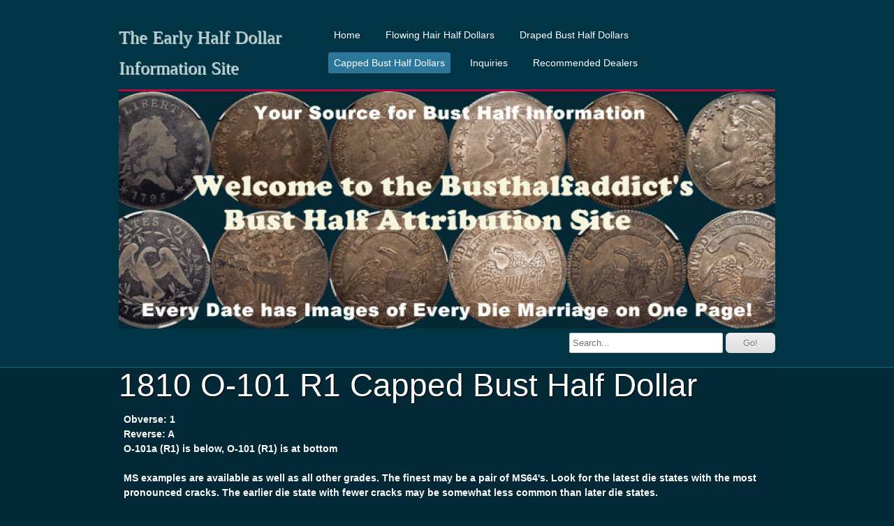

--- FILE ---
content_type: text/html; charset=UTF-8
request_url: http://www.maibockaddict.com/1810-o-101a.shtml
body_size: 47917
content:
<!DOCTYPE html>
<html  lang="en">
<head>
			<script type="text/javascript" src="https://ajax.googleapis.com/ajax/libs/jquery/1.7.1/jquery.min.js"></script>
			<meta http-equiv="Content-Type" content="text/html; charset=UTF-8" />
<meta name="viewport" content="width=device-width, initial-scale=1" />
<meta property="og:image" content="/var/m_d/da/da5/17184/538348-Group2.gif" />
<meta property="og:title" content="1810 O-101a R1 Capped Bust Half Dollar" />
<meta name="keywords" content="1810, O-101a, Capped, Bust, Half, Dollar,
information,
Mintage,
Rarity, Ratings,
Early, Dollars,
Variety, Attribution,
50C, die, marriage" />
<meta name="description" content="1810 O-101a Capped Bust Half Dollar" />
<meta property="og:description" content="1810 O-101a Capped Bust Half Dollar" />
<meta http-equiv="last-modified" content="2024-05-27 22:23:21" />
<meta name="generator" content="Websplanet" />
<meta name="robots" content="index,follow" />
<meta property="og:url" content="http://www.maibockaddict.com/1810-o-101a" />	<title>1810 O-101a R1 Capped Bust Half Dollar - Dave's Bust Half Dollar Site</title>	<link href="/templates/resellers/2/favicon.ico?v=1716859432" rel="SHORTCUT ICON" type="image/x-icon" />
<link href="/css/widgets/concat_widget.min.css?v=7.2.44627" media="screen" rel="stylesheet" type="text/css" />
<link href="/templates/creator/m_c/cf/cfe/190/css/main.min.css?v=1517236033" media="screen" rel="stylesheet" type="text/css" id="template-grid" />
<link href="/templates/creator/m_c/cf/cfe/190/css/style.min.css?v=1517236033" media="screen" rel="stylesheet" type="text/css" id="template-skin" />
<link href="http://www.maibockaddict.com/1810-o-101a" rel="canonical" />		

	<script>
  (function(i,s,o,g,r,a,m){i['GoogleAnalyticsObject']=r;i[r]=i[r]||function(){
  (i[r].q=i[r].q||[]).push(arguments)},i[r].l=1*new Date();a=s.createElement(o),
  m=s.getElementsByTagName(o)[0];a.async=1;a.src=g;m.parentNode.insertBefore(a,m)
  })(window,document,'script','//www.google-analytics.com/analytics.js','ga');

  ga('create', 'UA-44332944-1', 'maibockaddict.com');
  ga('send', 'pageview');

</script>
<meta name="msvalidate.01" content="954A0AC8C4EC7D13826B933573DC1878" />

<script>
/**
* Function that tracks a click on an outbound link in Google Analytics.
* This function takes a valid URL string as an argument, and uses that URL string
* as the event label.
*/
var trackOutboundLink = function(url) {
   ga('send', 'event', 'outbound', 'click', url, {'hitCallback':
     function () {
     document.location = url;
     }
   });
}
</script><style>.free-text-image .freetext-image .image_wrapper{display:block;}</style>
            <script>
                jQuery(window).load(function(){
                    if(navigator.userAgent.indexOf('Safari') != -1
                    && navigator.userAgent.indexOf('Chrome') == -1
                    && navigator.userAgent.indexOf('Edge') == -1
                    && $('.editing-mode').length == 0){
                        $('img').each(function(){
                            if($(this).height() == 0){
                                var img = new Image();
                                img.src = $(this).attr('src');
                                var parent = $(this).parent();
                                $(this).detach();
                                parent.append(img);
                            }
                        });
                    }
                });
            </script>
	
	<link type="text/css" href="/css/skeleton.css" rel="stylesheet">
<script type="text/javascript" src="/templates/creator/m_c/cf/cfe/190/assets/jquery.scroll-follow.js?v=1517236033"></script>
<script type="text/javascript" src="/templates/creator/m_c/cf/cfe/190/assets/respond.min.js?v=1517236033"></script>



<!--[if lt IE 9]>
<script src="http://html5shiv.googlecode.com/svn/trunk/html5.js"></script>
<![endif]-->



<script type="text/javascript">

   function scrollToFunc() {
      window.scrollTo(0,0);
   }

   function addFixedMenu() {
      /* scroll-follow */
      $( '#fixed_mobile_action_menu' ).scrollFollow(
         {speed: 300,relativeTo: 'bottom'}
      );
   }

   $(function() {
      setTimeout('scrollToFunc()',850);
      setTimeout('addFixedMenu()',1000);



   });

   $(document).ready(function() {

      /* --- mobile menu --- */
      $('.mobilenav').toggle(function(){
         $('#top-navigation').stop().slideDown(700);
      },function(){
         $('#top-navigation').stop().slideUp(700);
      });
      if($("ul#nav").length < 1){
		$(".mobilenav").css("display","none");
	}
$(window).bind('orientationchange', function(e) {
var curTxt = $(".plus-toggle").text();
var $lefty = $(".buttons-nav");
   switch ( window.orientation ) {
        case 90:
        case -90:
        case 0:
           if (curTxt == "[-]") {
               $lefty.css({
                  width: $(window).width(),
              });
           };
        break;
      }
});
	
$(".plus-toggle").click(function () {
  var curTxt = $(this).text();
  var $lefty = $(".buttons-nav");

    if (curTxt == "[+]") {
      //open
      $(this).text("[-]");
      $lefty.css({
          width: $(window).width(),
          left: -$(window).width()
      });
      $lefty.show();
      $lefty.animate({
        left: 0
      });
    }else{
      $(this).text("[+]");
      //close
      $lefty.animate({
        left: -10 - ($lefty.outerWidth())
      });
    }
    
});

});

</script>

<style type="text/css" media="screen">
<!--
.skinBg { background-color: #032936; }
.modules_td { background-color: transparent; }
body{  background-image: none; background-color: #012938; background-size: auto; }
 #content { color: #ffffff; }
 #content a {  color: #fe4d21 !important; }
 .buttons {  color: #f94000 !important; }

-->
</style></head>
<body>
<div id="fixed_mobile_action_menu" class="nav-wrapper">
  <div id="plus" class="plus-toggle">[+]</div>
  <ul class="buttons-nav" style="display:none;">
          <li class="mobile-action-btn"><a href="tel:">Call us now !</a></li>
          <li class="seperator"></li>
    <li  class="map-action-btn"><a href="">Find us on the map</a></li>
    <li class="seperator"></li>
    <li  class="email-action-btn"><a href="mailto:dave@maibockaddict.com">Send us an email</a></li>
  </ul>
</div>
  <div id="header" >
    <div class="wrapper sk-container">
      <div id="logo" class="five columns">
      <h2>
        <a href="/" class="logo"><div><span style="font-size:26px;"><span style="font-family:'times new roman', times, serif;">The Early Half Dollar Information Site</span></span></div></a>       </h2>
      </div><!--logo-->

      <div class="eleven columns"> 
        <button class="mobilenav">&#8801;</button>
        <div id="top-navigation">
          <ul id="nav" class="menu_count_672 menu"><li id="menu_1725" class="first  lb_1725 menu-item-home"><a href="//www.maibockaddict.com/" target="_self" title="Home" data-pageid="1725" data-act="canvas" data-itemid="1582" data-cat="0">Home</a> <ul><li id="menu_76816" class="first  lb_1725_76816 menu-item-innerpage"><a href="//www.maibockaddict.com/what-is-new-in-bust-half-dollars.shtml" target="_self" title="What's New" data-pageid="76816" data-act="canvas" data-itemid="74375" data-cat="0">What's New</a> </li><li id="menu_77347" class=" lb_1725_77347 menu-item-innerpage"><a href="//www.maibockaddict.com/bust-half-dollar-news.shtml" target="_self" title="Bust Half Dollar News" data-pageid="77347" data-act="canvas" data-itemid="74873" data-cat="0">Bust Half Dollar News</a> </li><li id="menu_33653" class="last lb_1725_33653 menu-item-innerpage"><a href="//www.maibockaddict.com/notes.shtml" target="_self" title="Notes" data-pageid="33653" data-act="canvas" data-itemid="34246" data-cat="0">Notes</a> <ul><li id="menu_49255" class="first last lb_33653_49255 menu-item-innerpage"><a href="//www.maibockaddict.com/top-ten-rarest-flowing-hair-draped-bust-half-dollar-overton-varieties.shtml" target="_self" title="Top Ten Rarest Flowing Hair and Draped Bust Half Dollar Overton Varieties" data-pageid="49255" data-act="canvas" data-itemid="48939" data-cat="0">Top Ten Rarest Flowing Hair and Draped Bust Half Dollar Overton Varieties</a> </li></ul></li></ul></li><li id="menu_33536" class=" lb_33536 menu-item-toppage"><a href="//www.maibockaddict.com/flowing-hair-half-dollars.shtml" target="_self" title="Flowing Hair Half Dollars" data-pageid="33536" data-act="canvas" data-itemid="34140" data-cat="0">Flowing Hair Half Dollars</a> <ul><li id="menu_76398" class="first  lb_33536_76398 menu-item-innerpage"><a href="//www.maibockaddict.com/1794-flowing-hair-half-dollars.shtml" target="_self" title="1794 Flowing Hair Half Dollars" data-pageid="76398" data-act="canvas" data-itemid="73983" data-cat="0">1794 Flowing Hair Half Dollars</a> <ul><li id="menu_62260" class="first  lb_76398_62260 menu-item-innerpage"><a href="//www.maibockaddict.com/1794-o-101-r3-flowing-hair-half-dollar.shtml" target="_self" title="1794 O-101 R3+ Flowing Hair Half Dollar" data-pageid="62260" data-act="canvas" data-itemid="60894" data-cat="0">1794 O-101 R3+ Flowing Hair Half Dollar</a> </li><li id="menu_62283" class=" lb_76398_62283 menu-item-innerpage"><a href="//www.maibockaddict.com/1794-o-102-r6-flowing-hair-half-dollar.shtml" target="_self" title="1794 O-102 R6+ Flowing Hair Half Dollar" data-pageid="62283" data-act="canvas" data-itemid="60916" data-cat="0">1794 O-102 R6+ Flowing Hair Half Dollar</a> </li><li id="menu_62291" class=" lb_76398_62291 menu-item-innerpage"><a href="//www.maibockaddict.com/1794-o-103-r5-flowing-hair-half-dollar.shtml" target="_self" title="1794 O-103 R5+ Flowing Hair Half Dollar" data-pageid="62291" data-act="canvas" data-itemid="60923" data-cat="0">1794 O-103 R5+ Flowing Hair Half Dollar</a> </li><li id="menu_62371" class=" lb_76398_62371 menu-item-innerpage"><a href="//www.maibockaddict.com/1794-o-104-r5-flowing-hair-half-dollar.shtml" target="_self" title="1794 O-104 R5 Flowing Hair Half Dollar" data-pageid="62371" data-act="canvas" data-itemid="60998" data-cat="0">1794 O-104 R5 Flowing Hair Half Dollar</a> </li><li id="menu_62414" class=" lb_76398_62414 menu-item-innerpage"><a href="//www.maibockaddict.com/1794-o-105-r5-flowing-hair-half-dollar.shtml" target="_self" title="1794 O-105 R5 Flowing Hair Half Dollar" data-pageid="62414" data-act="canvas" data-itemid="61038" data-cat="0">1794 O-105 R5 Flowing Hair Half Dollar</a> </li><li id="menu_62415" class=" lb_76398_62415 menu-item-innerpage"><a href="//www.maibockaddict.com/1794-o-106-r6-flowing-hair-half-dollar.shtml" target="_self" title="1794 O-106 R6- Flowing Hair Half Dollar" data-pageid="62415" data-act="canvas" data-itemid="61039" data-cat="0">1794 O-106 R6- Flowing Hair Half Dollar</a> </li><li id="menu_62417" class=" lb_76398_62417 menu-item-innerpage"><a href="//www.maibockaddict.com/1794-o-107-r6-flowing-hair-half-dollar.shtml" target="_self" title="1794 O-107 R6 Flowing Hair Half Dollar" data-pageid="62417" data-act="canvas" data-itemid="61041" data-cat="0">1794 O-107 R6 Flowing Hair Half Dollar</a> </li><li id="menu_62418" class=" lb_76398_62418 menu-item-innerpage"><a href="//www.maibockaddict.com/1794-o-108-r7-flowing-hair-half-dollar.shtml" target="_self" title="1794 O-108 R7 Flowing Hair Half Dollar" data-pageid="62418" data-act="canvas" data-itemid="61042" data-cat="0">1794 O-108 R7 Flowing Hair Half Dollar</a> </li><li id="menu_62420" class=" lb_76398_62420 menu-item-innerpage"><a href="//www.maibockaddict.com/1794-o-109-r8-flowing-hair-half-dollar.shtml" target="_self" title="1794 O-109 R8 Flowing Hair Half Dollar" data-pageid="62420" data-act="canvas" data-itemid="61044" data-cat="0">1794 O-109 R8 Flowing Hair Half Dollar</a> </li><li id="menu_62422" class=" lb_76398_62422 menu-item-innerpage"><a href="//www.maibockaddict.com/1794-o-110-r7-flowing-hair-half-dollar.shtml" target="_self" title="1794 O-110 R7 Flowing Hair Half Dollar" data-pageid="62422" data-act="canvas" data-itemid="61046" data-cat="0">1794 O-110 R7 Flowing Hair Half Dollar</a> </li><li id="menu_62423" class="last lb_76398_62423 menu-item-innerpage"><a href="//www.maibockaddict.com/1794-o-111-r8-flowing-hair-half-dollar.shtml" target="_self" title="1794 O-111 R8 Flowing Hair Half Dollar" data-pageid="62423" data-act="canvas" data-itemid="61047" data-cat="0">1794 O-111 R8 Flowing Hair Half Dollar</a> </li></ul></li><li id="menu_76399" class="last lb_33536_76399 menu-item-innerpage"><a href="//www.maibockaddict.com/1795-flowing-hair-half-dollars.shtml" target="_self" title="1795 Flowing Hair Half Dollars" data-pageid="76399" data-act="canvas" data-itemid="73984" data-cat="0">1795 Flowing Hair Half Dollars</a> <ul><li id="menu_62531" class="first  lb_76399_62531 menu-item-innerpage"><a href="//www.maibockaddict.com/1795-o-101-r7-flowing-hair-half-dollar.shtml" target="_self" title="1795 O-101 R7 Flowing Hair Half Dollar" data-pageid="62531" data-act="canvas" data-itemid="61155" data-cat="0">1795 O-101 R7 Flowing Hair Half Dollar</a> </li><li id="menu_62532" class=" lb_76399_62532 menu-item-innerpage"><a href="//www.maibockaddict.com/1795-o-102-r4-flowing-hair-half-dollar.shtml" target="_self" title="1795 O-102 R4 Flowing Hair Half Dollar" data-pageid="62532" data-act="canvas" data-itemid="61156" data-cat="0">1795 O-102 R4 Flowing Hair Half Dollar</a> </li><li id="menu_62534" class=" lb_76399_62534 menu-item-innerpage"><a href="//www.maibockaddict.com/1795-o-103-r5-flowing-hair-half-dollar.shtml" target="_self" title="1795 O-103 R5 Flowing Hair Half Dollar" data-pageid="62534" data-act="canvas" data-itemid="61158" data-cat="0">1795 O-103 R5 Flowing Hair Half Dollar</a> </li><li id="menu_62538" class=" lb_76399_62538 menu-item-innerpage"><a href="//www.maibockaddict.com/1795-o-104-r4-flowing-hair-half-dollar.shtml" target="_self" title="1795 O-104 R4 Flowing Hair Half Dollar" data-pageid="62538" data-act="canvas" data-itemid="61161" data-cat="0">1795 O-104 R4 Flowing Hair Half Dollar</a> </li><li id="menu_76477" class=" lb_76399_76477 menu-item-innerpage"><a href="//www.maibockaddict.com/1795-o-105-high-r3-flowing-hair-half-dollar.shtml" target="_self" title="1795 O-105 High R3 Flowing Hair Half Dollar" data-pageid="76477" data-act="canvas" data-itemid="74058" data-cat="0">1795 O-105 High R3 Flowing Hair Half Dollar</a> </li><li id="menu_62533" class=" lb_76399_62533 menu-item-innerpage"><a href="//www.maibockaddict.com/1795-o-106-r6-flowing-hair-half-dollar.shtml" target="_self" title="1795 O-106 R6 Flowing Hair Half Dollar" data-pageid="62533" data-act="canvas" data-itemid="61157" data-cat="0">1795 O-106 R6 Flowing Hair Half Dollar</a> </li><li id="menu_62740" class=" lb_76399_62740 menu-item-innerpage"><a href="//www.maibockaddict.com/1795-o-107-r5-flowing-hair-half-dollar.shtml" target="_self" title="1795 O-107 R5 Flowing Hair Half Dollar" data-pageid="62740" data-act="canvas" data-itemid="61342" data-cat="0">1795 O-107 R5 Flowing Hair Half Dollar</a> </li><li id="menu_62743" class=" lb_76399_62743 menu-item-innerpage"><a href="//www.maibockaddict.com/1795-o-108-r4-flowing-hair-half-dollar.shtml" target="_self" title="1795 O-108 R4 Flowing Hair Half Dollar" data-pageid="62743" data-act="canvas" data-itemid="61345" data-cat="0">1795 O-108 R4 Flowing Hair Half Dollar</a> </li><li id="menu_62758" class=" lb_76399_62758 menu-item-innerpage"><a href="//www.maibockaddict.com/1795-o-109-r4-flowing-hair-half-dollar.shtml" target="_self" title="1795 O-109 R4 Flowing Hair Half Dollar" data-pageid="62758" data-act="canvas" data-itemid="61358" data-cat="0">1795 O-109 R4 Flowing Hair Half Dollar</a> </li><li id="menu_62762" class=" lb_76399_62762 menu-item-innerpage"><a href="//www.maibockaddict.com/1795-o-110-r3-flowing-hair-half-dollar.shtml" target="_self" title="1795 O-110 R3 Flowing Hair Half Dollar" data-pageid="62762" data-act="canvas" data-itemid="61361" data-cat="0">1795 O-110 R3 Flowing Hair Half Dollar</a> </li><li id="menu_62765" class=" lb_76399_62765 menu-item-innerpage"><a href="//www.maibockaddict.com/1795-o-111-r4-flowing-hair-half-dollar.shtml" target="_self" title="1795 O-111 R4+ Flowing Hair Half Dollar" data-pageid="62765" data-act="canvas" data-itemid="61364" data-cat="0">1795 O-111 R4+ Flowing Hair Half Dollar</a> </li><li id="menu_62771" class=" lb_76399_62771 menu-item-innerpage"><a href="//www.maibockaddict.com/1795-o-112-r4-flowing-hair-half-dollar.shtml" target="_self" title="1795 O-112 R4 Flowing Hair Half Dollar" data-pageid="62771" data-act="canvas" data-itemid="61369" data-cat="0">1795 O-112 R4 Flowing Hair Half Dollar</a> </li><li id="menu_62793" class=" lb_76399_62793 menu-item-innerpage"><a href="//www.maibockaddict.com/1795-o-113-r3-flowing-hair-half-dollar.shtml" target="_self" title="1795 O-113 R3 Flowing Hair Half Dollar" data-pageid="62793" data-act="canvas" data-itemid="61389" data-cat="0">1795 O-113 R3 Flowing Hair Half Dollar</a> </li><li id="menu_62796" class=" lb_76399_62796 menu-item-innerpage"><a href="//www.maibockaddict.com/1795-o-114-r6-flowing-hair-half-dollar.shtml" target="_self" title="1795 O-114 R6 Flowing Hair Half Dollar" data-pageid="62796" data-act="canvas" data-itemid="61391" data-cat="0">1795 O-114 R6 Flowing Hair Half Dollar</a> </li><li id="menu_62800" class=" lb_76399_62800 menu-item-innerpage"><a href="//www.maibockaddict.com/1795-o-115-r5-flowing-hair-half-dollar.shtml" target="_self" title="1795 O-115 R5 Flowing Hair Half Dollar" data-pageid="62800" data-act="canvas" data-itemid="61395" data-cat="0">1795 O-115 R5 Flowing Hair Half Dollar</a> </li><li id="menu_33566" class=" lb_76399_33566 menu-item-innerpage"><a href="//www.maibockaddict.com/1795-o-116-r4.shtml" target="_self" title="1795 O-116 R4 Flowing Hair Half Dollar" data-pageid="33566" data-act="canvas" data-itemid="34165" data-cat="0">1795 O-116 R4 Flowing Hair Half Dollar</a> </li><li id="menu_62825" class=" lb_76399_62825 menu-item-innerpage"><a href="//www.maibockaddict.com/1795-o-117-r4-flowing-hair-half-dollar.shtml" target="_self" title="1795 O-117 R4 Flowing Hair Half Dollar" data-pageid="62825" data-act="canvas" data-itemid="61420" data-cat="0">1795 O-117 R4 Flowing Hair Half Dollar</a> </li><li id="menu_62839" class=" lb_76399_62839 menu-item-innerpage"><a href="//www.maibockaddict.com/1795-o-119-r4-flowing-hair-half-dollar.shtml" target="_self" title="1795 O-119 R4 Flowing Hair Half Dollar" data-pageid="62839" data-act="canvas" data-itemid="61431" data-cat="0">1795 O-119 R4 Flowing Hair Half Dollar</a> </li><li id="menu_62843" class=" lb_76399_62843 menu-item-innerpage"><a href="//www.maibockaddict.com/1795-o-120-r6-flowing-hair-half-dollar.shtml" target="_self" title="1795 O-120 R6+ Flowing Hair Half Dollar" data-pageid="62843" data-act="canvas" data-itemid="61435" data-cat="0">1795 O-120 R6+ Flowing Hair Half Dollar</a> </li><li id="menu_62856" class=" lb_76399_62856 menu-item-innerpage"><a href="//www.maibockaddict.com/1795-o-121-r4-flowing-hair-half-dollar.shtml" target="_self" title="1795 O-121 R4+ Flowing Hair Half Dollar" data-pageid="62856" data-act="canvas" data-itemid="61446" data-cat="0">1795 O-121 R4+ Flowing Hair Half Dollar</a> </li><li id="menu_62857" class=" lb_76399_62857 menu-item-innerpage"><a href="//www.maibockaddict.com/1795-o-122-r5-flowing-hair-half-dollar.shtml" target="_self" title="1795 O-122 R5 Flowing Hair Half Dollar" data-pageid="62857" data-act="canvas" data-itemid="61447" data-cat="0">1795 O-122 R5 Flowing Hair Half Dollar</a> </li><li id="menu_62867" class=" lb_76399_62867 menu-item-innerpage"><a href="//www.maibockaddict.com/1795-o-123-r7-flowing-hair-half-dollar.shtml" target="_self" title="1795 O-123 R7- Flowing Hair Half Dollar" data-pageid="62867" data-act="canvas" data-itemid="61457" data-cat="0">1795 O-123 R7- Flowing Hair Half Dollar</a> </li><li id="menu_62872" class=" lb_76399_62872 menu-item-innerpage"><a href="//www.maibockaddict.com/1795-o-124-r5-flowing-hair-half-dollar.shtml" target="_self" title="1795 O-124 R5 Flowing Hair Half Dollar" data-pageid="62872" data-act="canvas" data-itemid="61462" data-cat="0">1795 O-124 R5 Flowing Hair Half Dollar</a> </li><li id="menu_62875" class=" lb_76399_62875 menu-item-innerpage"><a href="//www.maibockaddict.com/1795-o-125-r4-flowing-hair-half-dollar.shtml" target="_self" title="1795 O-125 R4 Flowing Hair Half Dollar" data-pageid="62875" data-act="canvas" data-itemid="61464" data-cat="0">1795 O-125 R4 Flowing Hair Half Dollar</a> </li><li id="menu_62905" class=" lb_76399_62905 menu-item-innerpage"><a href="//www.maibockaddict.com/1795-o-126-r4-flowing-hair-half-dollar.shtml" target="_self" title="1795 O-126 R4+ Flowing Hair Half Dollar" data-pageid="62905" data-act="canvas" data-itemid="61492" data-cat="0">1795 O-126 R4+ Flowing Hair Half Dollar</a> </li><li id="menu_62909" class=" lb_76399_62909 menu-item-innerpage"><a href="//www.maibockaddict.com/1795-o-127-r6-flowing-hair-half-dollar.shtml" target="_self" title="1795 O-127 R6- Flowing Hair Half Dollar" data-pageid="62909" data-act="canvas" data-itemid="61496" data-cat="0">1795 O-127 R6- Flowing Hair Half Dollar</a> </li><li id="menu_62910" class=" lb_76399_62910 menu-item-innerpage"><a href="//www.maibockaddict.com/1795-o-128-r5-flowing-hair-half-dollar.shtml" target="_self" title="1795 O-128 R5+ Flowing Hair Half Dollar" data-pageid="62910" data-act="canvas" data-itemid="61497" data-cat="0">1795 O-128 R5+ Flowing Hair Half Dollar</a> </li><li id="menu_62920" class=" lb_76399_62920 menu-item-innerpage"><a href="//www.maibockaddict.com/1795-o-129-r5-flowing-hair-half-dollar.shtml" target="_self" title="1795 O-129 R5 Flowing Hair Half Dollar" data-pageid="62920" data-act="canvas" data-itemid="61507" data-cat="0">1795 O-129 R5 Flowing Hair Half Dollar</a> </li><li id="menu_62921" class=" lb_76399_62921 menu-item-innerpage"><a href="//www.maibockaddict.com/1795-o-130-r5-flowing-hair-half-dollar.shtml" target="_self" title="1795 O-130 R5- Flowing Hair Half Dollar" data-pageid="62921" data-act="canvas" data-itemid="61508" data-cat="0">1795 O-130 R5- Flowing Hair Half Dollar</a> </li><li id="menu_62922" class=" lb_76399_62922 menu-item-innerpage"><a href="//www.maibockaddict.com/1795-o-131-r4-flowing-hair-half-dollar.shtml" target="_self" title="1795 O-131 R4+ Flowing Hair Half Dollar" data-pageid="62922" data-act="canvas" data-itemid="61509" data-cat="0">1795 O-131 R4+ Flowing Hair Half Dollar</a> </li><li id="menu_62927" class=" lb_76399_62927 menu-item-innerpage"><a href="//www.maibockaddict.com/1795-o-132-r8-flowing-hair-half-dollar.shtml" target="_self" title="1795 O-132 R8 Flowing Hair Half Dollar" data-pageid="62927" data-act="canvas" data-itemid="61514" data-cat="0">1795 O-132 R8 Flowing Hair Half Dollar</a> </li><li id="menu_146853" class="last lb_76399_146853 menu-item-innerpage"><a href="//www.maibockaddict.com/1795-o-133-r8-flowing-hair-half-dollar.shtml" target="_self" title="1795 O-133 R8 Flowing Hair Half Dollar" data-pageid="146853" data-act="canvas" data-itemid="137712" data-cat="0">1795 O-133 R8 Flowing Hair Half Dollar</a> </li></ul></li></ul></li><li id="menu_33567" class=" lb_33567 menu-item-toppage"><a href="//www.maibockaddict.com/draped-bust-or-fillet-head-half-dollar-1796-1807.shtml" target="_self" title="Draped Bust Half Dollars" data-pageid="33567" data-act="canvas" data-itemid="34166" data-cat="0">Draped Bust Half Dollars</a> <ul><li id="menu_76469" class="first  lb_33567_76469 menu-item-innerpage"><a href="//www.maibockaddict.com/1796-and-1797-draped-bust-small-eagle-half-dollars.shtml" target="_self" title="1796 and 1797 Draped Bust Small Eagle Half Dollars" data-pageid="76469" data-act="canvas" data-itemid="74051" data-cat="0">1796 and 1797 Draped Bust Small Eagle Half Dollars</a> <ul><li id="menu_63023" class="first  lb_76469_63023 menu-item-innerpage"><a href="//www.maibockaddict.com/1796-o-101-r5-draped-bust-half-dollar.shtml" target="_self" title="1796 O-101 R5 Draped Bust Half Dollar" data-pageid="63023" data-act="canvas" data-itemid="61599" data-cat="0">1796 O-101 R5 Draped Bust Half Dollar</a> </li><li id="menu_63024" class=" lb_76469_63024 menu-item-innerpage"><a href="//www.maibockaddict.com/1796-o-102-r5-draped-bust-half-dollar.shtml" target="_self" title="1796 O-102 R5+ Draped Bust Half Dollar" data-pageid="63024" data-act="canvas" data-itemid="61600" data-cat="0">1796 O-102 R5+ Draped Bust Half Dollar</a> </li><li id="menu_63026" class=" lb_76469_63026 menu-item-innerpage"><a href="//www.maibockaddict.com/1797-o-101-r4-draped-bust-half-dollar.shtml" target="_self" title="1797 O-101 R4+ Draped Bust Half Dollar" data-pageid="63026" data-act="canvas" data-itemid="61602" data-cat="0">1797 O-101 R4+ Draped Bust Half Dollar</a> </li><li id="menu_63111" class="last lb_76469_63111 menu-item-innerpage"><a href="//www.maibockaddict.com/1797-o-102-r6-draped-bust-half-dollar.shtml" target="_self" title="1797 O-102 R6- Draped Bust Half Dollar" data-pageid="63111" data-act="canvas" data-itemid="61680" data-cat="0">1797 O-102 R6- Draped Bust Half Dollar</a> </li></ul></li><li id="menu_76489" class=" lb_33567_76489 menu-item-innerpage"><a href="//www.maibockaddict.com/1801-1802-and-1803-draped-bust-half-dollars.shtml" target="_self" title="1801, 1802, and 1803 Draped Bust Half Dollars" data-pageid="76489" data-act="canvas" data-itemid="74070" data-cat="0">1801, 1802, and 1803 Draped Bust Half Dollars</a> <ul><li id="menu_63119" class="first  lb_76489_63119 menu-item-innerpage"><a href="//www.maibockaddict.com/1801-o-101-r3-draped-bust-half-dollar.shtml" target="_self" title="1801 O-101 R3 Draped Bust Half Dollar" data-pageid="63119" data-act="canvas" data-itemid="61688" data-cat="0">1801 O-101 R3 Draped Bust Half Dollar</a> </li><li id="menu_63135" class=" lb_76489_63135 menu-item-innerpage"><a href="//www.maibockaddict.com/1801-o-102-r4-draped-bust-half-dollar.shtml" target="_self" title="1801 O-102 R4+ Draped Bust Half Dollar" data-pageid="63135" data-act="canvas" data-itemid="61704" data-cat="0">1801 O-102 R4+ Draped Bust Half Dollar</a> </li><li id="menu_63141" class=" lb_76489_63141 menu-item-innerpage"><a href="//www.maibockaddict.com/1802-o-101-r3-draped-bust-half-dollar.shtml" target="_self" title="1802 O-101 R3 Draped Bust Half Dollar" data-pageid="63141" data-act="canvas" data-itemid="61709" data-cat="0">1802 O-101 R3 Draped Bust Half Dollar</a> </li><li id="menu_63146" class=" lb_76489_63146 menu-item-innerpage"><a href="//www.maibockaddict.com/1803-o-101-r3-draped-bust-half-dollar.shtml" target="_self" title="1803 O-101 R3 Large 3 Draped Bust Half Dollar" data-pageid="63146" data-act="canvas" data-itemid="61713" data-cat="0">1803 O-101 R3 Large 3 Draped Bust Half Dollar</a> </li><li id="menu_33578" class=" lb_76489_33578 menu-item-innerpage"><a href="//www.maibockaddict.com/1803-o-102a-high-r3.shtml" target="_self" title="1803 O-102 R3+ Large 3 Draped Bust Half Dollar" data-pageid="33578" data-act="canvas" data-itemid="34177" data-cat="0">1803 O-102 R3+ Large 3 Draped Bust Half Dollar</a> </li><li id="menu_63180" class=" lb_76489_63180 menu-item-innerpage"><a href="//www.maibockaddict.com/1803-o-103-r3-draped-bust-half-dollar.shtml" target="_self" title="1803 O-103 R3 Large 3 Draped Bust Half Dollar" data-pageid="63180" data-act="canvas" data-itemid="61745" data-cat="0">1803 O-103 R3 Large 3 Draped Bust Half Dollar</a> </li><li id="menu_63181" class="last lb_76489_63181 menu-item-innerpage"><a href="//www.maibockaddict.com/1803-o-104-r3-draped-bust-half-dollar.shtml" target="_self" title="1803 O-104 R3 Small 3 Draped Bust Half Dollar" data-pageid="63181" data-act="canvas" data-itemid="61746" data-cat="0">1803 O-104 R3 Small 3 Draped Bust Half Dollar</a> </li></ul></li><li id="menu_76495" class=" lb_33567_76495 menu-item-innerpage"><a href="//www.maibockaddict.com/1805-draped-bust-half-dollars.shtml" target="_self" title="1805 Draped Bust Half Dollars" data-pageid="76495" data-act="canvas" data-itemid="74076" data-cat="0">1805 Draped Bust Half Dollars</a> <ul><li id="menu_63188" class="first  lb_76495_63188 menu-item-innerpage"><a href="//www.maibockaddict.com/1805-5-over-4-o-101-r3-draped-bust-half-dollar.shtml" target="_self" title="1805/4 (5 over 4) O-101 R3  Draped Bust Half Dollar" data-pageid="63188" data-act="canvas" data-itemid="61753" data-cat="0">1805/4 (5 over 4) O-101 R3  Draped Bust Half Dollar</a> </li><li id="menu_63198" class=" lb_76495_63198 menu-item-innerpage"><a href="//www.maibockaddict.com/1805-5-over-4-o-102-r3-draped-bust-half-dollar.shtml" target="_self" title="1805/4 (5 over 4) O-102 R3  Draped Bust Half Dollar" data-pageid="63198" data-act="canvas" data-itemid="61763" data-cat="0">1805/4 (5 over 4) O-102 R3  Draped Bust Half Dollar</a> </li><li id="menu_63206" class=" lb_76495_63206 menu-item-innerpage"><a href="//www.maibockaddict.com/1805-5-over-4-o-103-r5-draped-bust-half-dollar.shtml" target="_self" title="1805/4 (5 over 4) O-103 R5+  Draped Bust Half Dollar" data-pageid="63206" data-act="canvas" data-itemid="61770" data-cat="0">1805/4 (5 over 4) O-103 R5+  Draped Bust Half Dollar</a> </li><li id="menu_63359" class=" lb_76495_63359 menu-item-innerpage"><a href="//www.maibockaddict.com/1805-o-104-r5-draped-bust-half-dollar.shtml" target="_self" title="1805 O-104 R5-  Draped Bust Half Dollar" data-pageid="63359" data-act="canvas" data-itemid="61911" data-cat="0">1805 O-104 R5-  Draped Bust Half Dollar</a> </li><li id="menu_63372" class=" lb_76495_63372 menu-item-innerpage"><a href="//www.maibockaddict.com/1805-o-105-r5-draped-bust-half-dollar.shtml" target="_self" title="1805 O-105 R5  Draped Bust Half Dollar" data-pageid="63372" data-act="canvas" data-itemid="61924" data-cat="0">1805 O-105 R5  Draped Bust Half Dollar</a> </li><li id="menu_63388" class=" lb_76495_63388 menu-item-innerpage"><a href="//www.maibockaddict.com/1805-o-106-r3-draped-bust-half-dollar.shtml" target="_self" title="1805 O-106 R3+  Draped Bust Half Dollar" data-pageid="63388" data-act="canvas" data-itemid="61938" data-cat="0">1805 O-106 R3+  Draped Bust Half Dollar</a> </li><li id="menu_63395" class=" lb_76495_63395 menu-item-innerpage"><a href="//www.maibockaddict.com/1805-o-107-r5-draped-bust-half-dollar.shtml" target="_self" title="1805 O-107 R5  Draped Bust Half Dollar" data-pageid="63395" data-act="canvas" data-itemid="61945" data-cat="0">1805 O-107 R5  Draped Bust Half Dollar</a> </li><li id="menu_63397" class=" lb_76495_63397 menu-item-innerpage"><a href="//www.maibockaddict.com/1805-o-108-r4-draped-bust-half-dollar.shtml" target="_self" title="1805 O-108 R4+  Draped Bust Half Dollar" data-pageid="63397" data-act="canvas" data-itemid="61946" data-cat="0">1805 O-108 R4+  Draped Bust Half Dollar</a> </li><li id="menu_63398" class=" lb_76495_63398 menu-item-innerpage"><a href="//www.maibockaddict.com/1805-o-109-r4-draped-bust-half-dollar.shtml" target="_self" title="1805 O-109 R4  Draped Bust Half Dollar" data-pageid="63398" data-act="canvas" data-itemid="61947" data-cat="0">1805 O-109 R4  Draped Bust Half Dollar</a> </li><li id="menu_63415" class=" lb_76495_63415 menu-item-innerpage"><a href="//www.maibockaddict.com/1805-o-110-r5-draped-bust-half-dollar.shtml" target="_self" title="1805 O-110 R5  Draped Bust Half Dollar" data-pageid="63415" data-act="canvas" data-itemid="61963" data-cat="0">1805 O-110 R5  Draped Bust Half Dollar</a> </li><li id="menu_63423" class=" lb_76495_63423 menu-item-innerpage"><a href="//www.maibockaddict.com/1805-o-111-r2-draped-bust-half-dollar.shtml" target="_self" title="1805 O-111 R2 Draped Bust Half Dollar" data-pageid="63423" data-act="canvas" data-itemid="61969" data-cat="0">1805 O-111 R2 Draped Bust Half Dollar</a> </li><li id="menu_33579" class=" lb_76495_33579 menu-item-innerpage"><a href="//www.maibockaddict.com/1805-o-112-r2.shtml" target="_self" title="1805 O-112 R2 Draped Bust Half Dollar" data-pageid="33579" data-act="canvas" data-itemid="34178" data-cat="0">1805 O-112 R2 Draped Bust Half Dollar</a> </li><li id="menu_63433" class=" lb_76495_63433 menu-item-innerpage"><a href="//www.maibockaddict.com/1805-o-113-r4-draped-bust-half-dollar.shtml" target="_self" title="1805 O-113 R4+ Draped Bust Half Dollar" data-pageid="63433" data-act="canvas" data-itemid="61978" data-cat="0">1805 O-113 R4+ Draped Bust Half Dollar</a> </li><li id="menu_63441" class="last lb_76495_63441 menu-item-innerpage"><a href="//www.maibockaddict.com/1805-o-114-r8-draped-bust-half-dollar.shtml" target="_self" title="1805 O-114 R8  Draped Bust Half Dollar" data-pageid="63441" data-act="canvas" data-itemid="61986" data-cat="0">1805 O-114 R8  Draped Bust Half Dollar</a> </li></ul></li><li id="menu_76499" class=" lb_33567_76499 menu-item-innerpage"><a href="//www.maibockaddict.com/1806-draped-bust-half-dollars.shtml" target="_self" title="1806 Draped Bust Half Dollars" data-pageid="76499" data-act="canvas" data-itemid="74080" data-cat="0">1806 Draped Bust Half Dollars</a> <ul><li id="menu_34471" class="first  lb_76499_34471 menu-item-innerpage"><a href="//www.maibockaddict.com/1806-o-101-6over5-draped-bust-half-dollar.shtml" target="_self" title="1806 O-101 6 over 5 R3 Draped Bust Half Dollar" data-pageid="34471" data-act="canvas" data-itemid="34978" data-cat="0">1806 O-101 6 over 5 R3 Draped Bust Half Dollar</a> </li><li id="menu_63446" class=" lb_76499_63446 menu-item-innerpage"><a href="//www.maibockaddict.com/1806-o-102-6over5-draped-bust-half-dollar.shtml" target="_self" title="1806 O-102 6 over 5 R3+ Draped Bust Half Dollar" data-pageid="63446" data-act="canvas" data-itemid="61991" data-cat="0">1806 O-102 6 over 5 R3+ Draped Bust Half Dollar</a> </li><li id="menu_45761" class=" lb_76499_45761 menu-item-innerpage"><a href="//www.maibockaddict.com/1806-o-103a-6over5-draped-bust-half-dollar.shtml" target="_self" title="1806 O-103 6 over 5 R? Draped Bust Half Dollar" data-pageid="45761" data-act="canvas" data-itemid="45844" data-cat="0">1806 O-103 6 over 5 R? Draped Bust Half Dollar</a> </li><li id="menu_63448" class=" lb_76499_63448 menu-item-innerpage"><a href="//www.maibockaddict.com/1806-over-5-o-104-r4-draped-bust-half-dollar.shtml" target="_self" title="1806/5 O-104 R4  Draped Bust Half Dollar" data-pageid="63448" data-act="canvas" data-itemid="61993" data-cat="0">1806/5 O-104 R4  Draped Bust Half Dollar</a> </li><li id="menu_63460" class=" lb_76499_63460 menu-item-innerpage"><a href="//www.maibockaddict.com/1806-o-105-r2-draped-bust-half-dollar.shtml" target="_self" title="1806 O-105 R2 Draped Bust Half Dollar" data-pageid="63460" data-act="canvas" data-itemid="62005" data-cat="0">1806 O-105 R2 Draped Bust Half Dollar</a> </li><li id="menu_63456" class=" lb_76499_63456 menu-item-innerpage"><a href="//www.maibockaddict.com/1806-o-106-r4-draped-bust-half-dollar.shtml" target="_self" title="1806 O-106 R4 Draped Bust Half Dollar" data-pageid="63456" data-act="canvas" data-itemid="62001" data-cat="0">1806 O-106 R4 Draped Bust Half Dollar</a> </li><li id="menu_33585" class=" lb_76499_33585 menu-item-innerpage"><a href="//www.maibockaddict.com/1806-o-107.shtml" target="_self" title="1806 O-107 R4+ Draped Bust Half Dollar" data-pageid="33585" data-act="canvas" data-itemid="34184" data-cat="0">1806 O-107 R4+ Draped Bust Half Dollar</a> </li><li id="menu_63493" class=" lb_76499_63493 menu-item-innerpage"><a href="//www.maibockaddict.com/1806-o-108-r7-draped-bust-half-dollar.shtml" target="_self" title="1806 O-108 R7 Draped Bust Half Dollar" data-pageid="63493" data-act="canvas" data-itemid="62037" data-cat="0">1806 O-108 R7 Draped Bust Half Dollar</a> </li><li id="menu_33595" class=" lb_76499_33595 menu-item-innerpage"><a href="//www.maibockaddict.com/1806-o-109-r1.shtml" target="_self" title="1806 O-109 R1 Draped Bust Half Dollar" data-pageid="33595" data-act="canvas" data-itemid="34193" data-cat="0">1806 O-109 R1 Draped Bust Half Dollar</a> </li><li id="menu_63555" class=" lb_76499_63555 menu-item-innerpage"><a href="//www.maibockaddict.com/1806-o-110-draped-bust-half-dollar.shtml" target="_self" title="1806 O-110 R6 Draped Bust Half Dollar" data-pageid="63555" data-act="canvas" data-itemid="62091" data-cat="0">1806 O-110 R6 Draped Bust Half Dollar</a> </li><li id="menu_63556" class=" lb_76499_63556 menu-item-innerpage"><a href="//www.maibockaddict.com/1806-o-111-r3-draped-bust-half-dollar.shtml" target="_self" title="1806 O-111 R3 6 Over Inverted 6 Draped Bust Half Dollar" data-pageid="63556" data-act="canvas" data-itemid="62092" data-cat="0">1806 O-111 R3 6 Over Inverted 6 Draped Bust Half Dollar</a> </li><li id="menu_33597" class=" lb_76499_33597 menu-item-innerpage"><a href="//www.maibockaddict.com/1806-o-112-r4.shtml" target="_self" title="1806 O-112 R4 6 Over Inverted 6 Draped Bust Half Dollar" data-pageid="33597" data-act="canvas" data-itemid="34195" data-cat="0">1806 O-112 R4 6 Over Inverted 6 Draped Bust Half Dollar</a> </li><li id="menu_63621" class=" lb_76499_63621 menu-item-innerpage"><a href="//www.maibockaddict.com/1806-o-113-r6-draped-bust-half-dollar.shtml" target="_self" title="1806 O-113 R6? Draped Bust Half Dollar" data-pageid="63621" data-act="canvas" data-itemid="62154" data-cat="0">1806 O-113 R6? Draped Bust Half Dollar</a> </li><li id="menu_63622" class=" lb_76499_63622 menu-item-innerpage"><a href="//www.maibockaddict.com/1806-o-114-r4-draped-bust-half-dollar.shtml" target="_self" title="1806 O-114 R4 Draped Bust Half Dollar" data-pageid="63622" data-act="canvas" data-itemid="62155" data-cat="0">1806 O-114 R4 Draped Bust Half Dollar</a> </li><li id="menu_33608" class=" lb_76499_33608 menu-item-innerpage"><a href="//www.maibockaddict.com/1806-o-115-prime.shtml" target="_self" title="1806 O-115 R1 (Prime) Draped Bust Half Dollar" data-pageid="33608" data-act="canvas" data-itemid="34204" data-cat="0">1806 O-115 R1 (Prime) Draped Bust Half Dollar</a> </li><li id="menu_63635" class=" lb_76499_63635 menu-item-innerpage"><a href="//www.maibockaddict.com/1806-o-116-draped-bust-half-dollar.shtml" target="_self" title="1806 O-116 R3 Draped Bust Half Dollar" data-pageid="63635" data-act="canvas" data-itemid="62167" data-cat="0">1806 O-116 R3 Draped Bust Half Dollar</a> </li><li id="menu_63638" class=" lb_76499_63638 menu-item-innerpage"><a href="//www.maibockaddict.com/1806-o-117-draped-bust-half-dollar.shtml" target="_self" title="1806 O-117 R5- Draped Bust Half Dollar" data-pageid="63638" data-act="canvas" data-itemid="62169" data-cat="0">1806 O-117 R5- Draped Bust Half Dollar</a> </li><li id="menu_63652" class=" lb_76499_63652 menu-item-innerpage"><a href="//www.maibockaddict.com/1806-o-118-draped-bust-half-dollar.shtml" target="_self" title="1806 O-118 R3 Draped Bust Half Dollar" data-pageid="63652" data-act="canvas" data-itemid="62181" data-cat="0">1806 O-118 R3 Draped Bust Half Dollar</a> </li><li id="menu_63679" class=" lb_76499_63679 menu-item-innerpage"><a href="//www.maibockaddict.com/1806-o-119-draped-bust-half-dollar.shtml" target="_self" title="1806 O-119 R3 Draped Bust Half Dollar" data-pageid="63679" data-act="canvas" data-itemid="62203" data-cat="0">1806 O-119 R3 Draped Bust Half Dollar</a> </li><li id="menu_38113" class=" lb_76499_38113 menu-item-innerpage"><a href="//www.maibockaddict.com/1806-o-120-draped-bust-half-dollar.shtml" target="_self" title="1806 O-120 R3 Draped Bust Half Dollar" data-pageid="38113" data-act="canvas" data-itemid="38321" data-cat="0">1806 O-120 R3 Draped Bust Half Dollar</a> </li><li id="menu_63728" class=" lb_76499_63728 menu-item-innerpage"><a href="//www.maibockaddict.com/1806-o-121-draped-bust-half-dollar.shtml" target="_self" title="1806 O-121 R4 Draped Bust Half Dollar" data-pageid="63728" data-act="canvas" data-itemid="62246" data-cat="0">1806 O-121 R4 Draped Bust Half Dollar</a> </li><li id="menu_63733" class=" lb_76499_63733 menu-item-innerpage"><a href="//www.maibockaddict.com/1806-o-122-draped-bust-half-dollar.shtml" target="_self" title="1806 O-122 R6 Draped Bust Half Dollar" data-pageid="63733" data-act="canvas" data-itemid="62251" data-cat="0">1806 O-122 R6 Draped Bust Half Dollar</a> </li><li id="menu_63749" class=" lb_76499_63749 menu-item-innerpage"><a href="//www.maibockaddict.com/1806-o-123-draped-bust-half-dollar.shtml" target="_self" title="1806 O-123 R5- Draped Bust Half Dollar" data-pageid="63749" data-act="canvas" data-itemid="62267" data-cat="0">1806 O-123 R5- Draped Bust Half Dollar</a> </li><li id="menu_63753" class=" lb_76499_63753 menu-item-innerpage"><a href="//www.maibockaddict.com/1806-o-124-draped-bust-half-dollar.shtml" target="_self" title="1806 O-124 R6 Draped Bust Half Dollar" data-pageid="63753" data-act="canvas" data-itemid="62271" data-cat="0">1806 O-124 R6 Draped Bust Half Dollar</a> </li><li id="menu_63780" class=" lb_76499_63780 menu-item-innerpage"><a href="//www.maibockaddict.com/1806-o-125-r5-draped-bust-half-dollar.shtml" target="_self" title="1806 O-125 R5 Draped Bust Half Dollar" data-pageid="63780" data-act="canvas" data-itemid="62297" data-cat="0">1806 O-125 R5 Draped Bust Half Dollar</a> </li><li id="menu_63782" class=" lb_76499_63782 menu-item-innerpage"><a href="//www.maibockaddict.com/1806-o-126-draped-bust-half-dollar.shtml" target="_self" title="1806 O-126 R7- Draped Bust Half Dollar" data-pageid="63782" data-act="canvas" data-itemid="62299" data-cat="0">1806 O-126 R7- Draped Bust Half Dollar</a> </li><li id="menu_63784" class=" lb_76499_63784 menu-item-innerpage"><a href="//www.maibockaddict.com/1806-o-127-draped-bust-half-dollar.shtml" target="_self" title="1806 O-127 R6 Draped Bust Half Dollar" data-pageid="63784" data-act="canvas" data-itemid="62301" data-cat="0">1806 O-127 R6 Draped Bust Half Dollar</a> </li><li id="menu_63786" class=" lb_76499_63786 menu-item-innerpage"><a href="//www.maibockaddict.com/1806-o-128-draped-bust-half-dollar.shtml" target="_self" title="1806 O-128 R8 Draped Bust Half Dollar" data-pageid="63786" data-act="canvas" data-itemid="62303" data-cat="0">1806 O-128 R8 Draped Bust Half Dollar</a> </li><li id="menu_63787" class=" lb_76499_63787 menu-item-innerpage"><a href="//www.maibockaddict.com/1806-o-129-draped-bust-half-dollar.shtml" target="_self" title="1806 O-129 R8 Draped Bust Half Dollar" data-pageid="63787" data-act="canvas" data-itemid="62304" data-cat="0">1806 O-129 R8 Draped Bust Half Dollar</a> </li><li id="menu_63788" class="last lb_76499_63788 menu-item-innerpage"><a href="//www.maibockaddict.com/1806-o-130-draped-bust-half-dollar.shtml" target="_self" title="1806 O-130 R8 Draped Bust Half Dollar" data-pageid="63788" data-act="canvas" data-itemid="62305" data-cat="0">1806 O-130 R8 Draped Bust Half Dollar</a> </li></ul></li><li id="menu_76554" class="last lb_33567_76554 menu-item-innerpage"><a href="//www.maibockaddict.com/1807-draped-bust-half-dollars.shtml" target="_self" title="1807 Draped Bust Half Dollars" data-pageid="76554" data-act="canvas" data-itemid="74128" data-cat="0">1807 Draped Bust Half Dollars</a> <ul><li id="menu_63807" class="first  lb_76554_63807 menu-item-innerpage"><a href="//www.maibockaddict.com/1807-o-101-r5-draped-bust-half-dollar.shtml" target="_self" title="1807 O-101 R5 Draped Bust Half Dollar" data-pageid="63807" data-act="canvas" data-itemid="62324" data-cat="0">1807 O-101 R5 Draped Bust Half Dollar</a> </li><li id="menu_33609" class=" lb_76554_33609 menu-item-innerpage"><a href="//www.maibockaddict.com/1807-o-102-r2.shtml" target="_self" title="1807 O-102 R2 Draped Bust Half Dollar" data-pageid="33609" data-act="canvas" data-itemid="34205" data-cat="0">1807 O-102 R2 Draped Bust Half Dollar</a> </li><li id="menu_33611" class=" lb_76554_33611 menu-item-innerpage"><a href="//www.maibockaddict.com/1807-o-103.shtml" target="_self" title="1807 O-103 R3 Draped Bust Half Dollar" data-pageid="33611" data-act="canvas" data-itemid="34207" data-cat="0">1807 O-103 R3 Draped Bust Half Dollar</a> </li><li id="menu_63817" class=" lb_76554_63817 menu-item-innerpage"><a href="//www.maibockaddict.com/1807-o-104-draped-bust-half-dollar.shtml" target="_self" title="1807 O-104 R5- Draped Bust Half Dollar" data-pageid="63817" data-act="canvas" data-itemid="62334" data-cat="0">1807 O-104 R5- Draped Bust Half Dollar</a> </li><li id="menu_33629" class=" lb_76554_33629 menu-item-innerpage"><a href="//www.maibockaddict.com/1807-o-105-r1.shtml" target="_self" title="1807 O-105 R1 Draped Bust Half Dollar" data-pageid="33629" data-act="canvas" data-itemid="34223" data-cat="0">1807 O-105 R1 Draped Bust Half Dollar</a> </li><li id="menu_63826" class=" lb_76554_63826 menu-item-innerpage"><a href="//www.maibockaddict.com/1807-o-106-r3-draped-bust-half-dollar.shtml" target="_self" title="1807 O-106 R3 Draped Bust Half Dollar" data-pageid="63826" data-act="canvas" data-itemid="62343" data-cat="0">1807 O-106 R3 Draped Bust Half Dollar</a> </li><li id="menu_63830" class=" lb_76554_63830 menu-item-innerpage"><a href="//www.maibockaddict.com/1807-o-107-r4-draped-bust-half-dollar.shtml" target="_self" title="1807 O-107 R4+ Draped Bust Half Dollar" data-pageid="63830" data-act="canvas" data-itemid="62347" data-cat="0">1807 O-107 R4+ Draped Bust Half Dollar</a> </li><li id="menu_63842" class=" lb_76554_63842 menu-item-innerpage"><a href="//www.maibockaddict.com/1807-o-108-draped-bust-half-dollar.shtml" target="_self" title="1807 O-108 R3 Draped Bust Half Dollar" data-pageid="63842" data-act="canvas" data-itemid="62359" data-cat="0">1807 O-108 R3 Draped Bust Half Dollar</a> </li><li id="menu_33631" class=" lb_76554_33631 menu-item-innerpage"><a href="//www.maibockaddict.com/1807-o-109a.shtml" target="_self" title="1807 O-109A R3 Draped Bust Half Dollar" data-pageid="33631" data-act="canvas" data-itemid="34225" data-cat="0">1807 O-109A R3 Draped Bust Half Dollar</a> </li><li id="menu_49522" class=" lb_76554_49522 menu-item-innerpage"><a href="//www.maibockaddict.com/1807-o-110-draped-bust-half-dollar.shtml" target="_self" title="1807 O-110 R2 Draped Bust Half Dollar" data-pageid="49522" data-act="canvas" data-itemid="49089" data-cat="0">1807 O-110 R2 Draped Bust Half Dollar</a> </li><li id="menu_63846" class="last lb_76554_63846 menu-item-innerpage"><a href="//www.maibockaddict.com/1807-o-115-r7-draped-bust-half-dollar.shtml" target="_self" title="1807 O-115 R7+ Draped Bust Half Dollar" data-pageid="63846" data-act="canvas" data-itemid="62363" data-cat="0">1807 O-115 R7+ Draped Bust Half Dollar</a> </li></ul></li></ul></li><li id="menu_33639" class="current  lb_33639 menu-item-toppage"><a href="//www.maibockaddict.com/capped-bust-half-dollars.shtml" target="_self" title="Capped Bust Half Dollars" data-pageid="33639" data-act="canvas" data-itemid="34233" data-cat="0">Capped Bust Half Dollars</a> <ul><li id="menu_73096" class="first  lb_33639_73096 menu-item-innerpage"><a href="//www.maibockaddict.com/r4-and-better-capped-bust-half-listings.shtml" target="_self" title="R4 and Better Capped Bust Half Listings" data-pageid="73096" data-act="canvas" data-itemid="70925" data-cat="0">R4 and Better Capped Bust Half Listings</a> <ul><li id="menu_79513" class="first  lb_73096_79513 menu-item-innerpage"><a href="//www.maibockaddict.com/low-r4-summary-cheat-sheet.shtml" target="_self" title="R4- Summary Cheat Sheet" data-pageid="79513" data-act="canvas" data-itemid="76901" data-cat="0">R4- Summary Cheat Sheet</a> </li><li id="menu_79514" class=" lb_73096_79514 menu-item-innerpage"><a href="//www.maibockaddict.com/solid-r4-summary-cheat-sheet.shtml" target="_self" title="R4 Summary Cheat Sheet" data-pageid="79514" data-act="canvas" data-itemid="76902" data-cat="0">R4 Summary Cheat Sheet</a> </li><li id="menu_79516" class=" lb_73096_79516 menu-item-innerpage"><a href="//www.maibockaddict.com/high-r4-summary-cheat-sheet.shtml" target="_self" title="R4+ Summary Cheat Sheet" data-pageid="79516" data-act="canvas" data-itemid="76903" data-cat="0">R4+ Summary Cheat Sheet</a> </li><li id="menu_79541" class=" lb_73096_79541 menu-item-innerpage"><a href="//www.maibockaddict.com/low-r5-summary-cheat-sheet.shtml" target="_self" title="R5- Summary Cheat Sheet" data-pageid="79541" data-act="canvas" data-itemid="76926" data-cat="0">R5- Summary Cheat Sheet</a> </li><li id="menu_79545" class=" lb_73096_79545 menu-item-innerpage"><a href="//www.maibockaddict.com/r5-summary-cheat-sheet.shtml" target="_self" title="R5 Summary Cheat Sheet" data-pageid="79545" data-act="canvas" data-itemid="76930" data-cat="0">R5 Summary Cheat Sheet</a> </li><li id="menu_79651" class="last lb_73096_79651 menu-item-innerpage"><a href="//www.maibockaddict.com/high-r5-summary-cheat-sheet.shtml" target="_self" title="R5+ Summary Cheat Sheet" data-pageid="79651" data-act="canvas" data-itemid="77030" data-cat="0">R5+ Summary Cheat Sheet</a> </li></ul></li><li id="menu_48677" class=" lb_33639_48677 menu-item-innerpage"><a href="//www.maibockaddict.com/top-ten-rarest-capped-bust-half-dollars.shtml" target="_self" title="Top Ten Rarest Capped Bust Half Dollar Overton Varieties" data-pageid="48677" data-act="canvas" data-itemid="48520" data-cat="0">Top Ten Rarest Capped Bust Half Dollar Overton Varieties</a> </li><li id="menu_49273" class=" lb_33639_49273 menu-item-innerpage"><a href="//www.maibockaddict.com/top-ten-highestgrossing-capped-bust-half-dollars.shtml" target="_self" title="Top Ten Highest Grossing Capped Bust Half Dollar Overton Varieties" data-pageid="49273" data-act="canvas" data-itemid="48956" data-cat="0">Top Ten Highest Grossing Capped Bust Half Dollar Overton Varieties</a> </li><li id="menu_51957" class=" lb_33639_51957 menu-item-innerpage"><a href="//www.maibockaddict.com/proof-capped-bust-half-dollars.shtml" target="_self" title="List of Proof Capped Bust Half Dollars" data-pageid="51957" data-act="canvas" data-itemid="51285" data-cat="0">List of Proof Capped Bust Half Dollars</a> </li><li id="menu_60458" class=" lb_33639_60458 menu-item-innerpage"><a href="//www.maibockaddict.com/toughest-common-capped-bust-half-dollars.shtml" target="_self" title="Toughest &quot;Common&quot; Capped Bust Half Dollars" data-pageid="60458" data-act="canvas" data-itemid="59237" data-cat="0">Toughest &quot;Common&quot; Capped Bust Half Dollars</a> </li><li id="menu_33651" class=" lb_33639_33651 menu-item-innerpage"><a href="//www.maibockaddict.com/1807-capped-bust-half-dollars.shtml" target="_self" title="1807 Capped Bust Half Dollars" data-pageid="33651" data-act="canvas" data-itemid="34244" data-cat="0">1807 Capped Bust Half Dollars</a> <ul><li id="menu_78880" class="first  lb_33651_78880 menu-item-innerpage"><a href="//www.maibockaddict.com/1807-capped-bust-half-dollar-quick-id-page.shtml" target="_self" title="1807 Capped Bust Half Dollar Quick ID Page" data-pageid="78880" data-act="canvas" data-itemid="76307" data-cat="0">1807 Capped Bust Half Dollar Quick ID Page</a> </li><li id="menu_54337" class=" lb_33651_54337 menu-item-innerpage"><a href="//www.maibockaddict.com/1807-o-111-r4-capped-bust-half-dollar.shtml" target="_self" title="1807 O-111 50 over inverted 5 R4+ Capped Bust Half Dollar" data-pageid="54337" data-act="canvas" data-itemid="53494" data-cat="0">1807 O-111 50 over inverted 5 R4+ Capped Bust Half Dollar</a> </li><li id="menu_33654" class=" lb_33651_33654 menu-item-innerpage"><a href="//www.maibockaddict.com/1807-o-112-r1.shtml" target="_self" title="1807 O-112 50 over inverted 5 R1 Capped Bust Half Dollar" data-pageid="33654" data-act="canvas" data-itemid="34247" data-cat="0">1807 O-112 50 over inverted 5 R1 Capped Bust Half Dollar</a> </li><li id="menu_54342" class=" lb_33651_54342 menu-item-innerpage"><a href="//www.maibockaddict.com/1807-o-113-r2-capped-bust-half-dollar.shtml" target="_self" title="1807 O-113 R2 Capped Bust Half Dollar" data-pageid="54342" data-act="canvas" data-itemid="53499" data-cat="0">1807 O-113 R2 Capped Bust Half Dollar</a> </li><li id="menu_33655" class="last lb_33651_33655 menu-item-innerpage"><a href="//www.maibockaddict.com/1807-o-114-r3.shtml" target="_self" title="1807 O-114 R3 Large Stars Capped Bust Half Dollar" data-pageid="33655" data-act="canvas" data-itemid="34248" data-cat="0">1807 O-114 R3 Large Stars Capped Bust Half Dollar</a> </li></ul></li><li id="menu_33672" class=" lb_33639_33672 menu-item-innerpage"><a href="//www.maibockaddict.com/1808-capped-bust-half-dollars.shtml" target="_self" title="1808 Capped Bust Half Dollars" data-pageid="33672" data-act="canvas" data-itemid="34262" data-cat="0">1808 Capped Bust Half Dollars</a> <ul><li id="menu_78891" class="first  lb_33672_78891 menu-item-innerpage"><a href="//www.maibockaddict.com/1808-capped-bust-half-dollar-summary-and-quick-id-page.shtml" target="_self" title="1808 Capped Bust Half Dollar Summary and Quick ID Page" data-pageid="78891" data-act="canvas" data-itemid="76318" data-cat="0">1808 Capped Bust Half Dollar Summary and Quick ID Page</a> </li><li id="menu_33673" class=" lb_33672_33673 menu-item-innerpage"><a href="//www.maibockaddict.com/1808-o-101-8-over-7.shtml" target="_self" title="1808 O-101 (8 over 7) R1 Capped Bust Half Dollar" data-pageid="33673" data-act="canvas" data-itemid="34263" data-cat="0">1808 O-101 (8 over 7) R1 Capped Bust Half Dollar</a> </li><li id="menu_54347" class=" lb_33672_54347 menu-item-innerpage"><a href="//www.maibockaddict.com/1808-o-102-capped-bust-half-dollar.shtml" target="_self" title="1808 O-102 R2 Capped Bust Half Dollar" data-pageid="54347" data-act="canvas" data-itemid="53504" data-cat="0">1808 O-102 R2 Capped Bust Half Dollar</a> </li><li id="menu_33678" class=" lb_33672_33678 menu-item-innerpage"><a href="//www.maibockaddict.com/1808-o-103.shtml" target="_self" title="1808 O-103 R1 Capped Bust Half Dollar" data-pageid="33678" data-act="canvas" data-itemid="34268" data-cat="0">1808 O-103 R1 Capped Bust Half Dollar</a> </li><li id="menu_33689" class=" lb_33672_33689 menu-item-innerpage"><a href="//www.maibockaddict.com/1808-o-104-r2-capped-bust-half-dollar.shtml" target="_self" title="1808 O-104 R2 Capped Bust Half Dollar" data-pageid="33689" data-act="canvas" data-itemid="34279" data-cat="0">1808 O-104 R2 Capped Bust Half Dollar</a> </li><li id="menu_54348" class=" lb_33672_54348 menu-item-innerpage"><a href="//www.maibockaddict.com/1808-o-105-r2-capped-bust-half-dollar.shtml" target="_self" title="1808 O-105 R2 Capped Bust Half Dollar" data-pageid="54348" data-act="canvas" data-itemid="53505" data-cat="0">1808 O-105 R2 Capped Bust Half Dollar</a> </li><li id="menu_51228" class=" lb_33672_51228 menu-item-innerpage"><a href="//www.maibockaddict.com/1808-o-106-capped-bust-half-dollar.shtml" target="_self" title="1808 O-106 R2 Capped Bust Half Dollar" data-pageid="51228" data-act="canvas" data-itemid="50593" data-cat="0">1808 O-106 R2 Capped Bust Half Dollar</a> </li><li id="menu_51229" class=" lb_33672_51229 menu-item-innerpage"><a href="//www.maibockaddict.com/1808-o-107-capped-bust-half-dollar.shtml" target="_self" title="1808 O-107 R2 Capped Bust Half Dollar" data-pageid="51229" data-act="canvas" data-itemid="50594" data-cat="0">1808 O-107 R2 Capped Bust Half Dollar</a> </li><li id="menu_33690" class=" lb_33672_33690 menu-item-innerpage"><a href="//www.maibockaddict.com/1808-o-108-r3.shtml" target="_self" title="1808 O-108 R3 Capped Bust Half Dollar" data-pageid="33690" data-act="canvas" data-itemid="34280" data-cat="0">1808 O-108 R3 Capped Bust Half Dollar</a> </li><li id="menu_51239" class=" lb_33672_51239 menu-item-innerpage"><a href="//www.maibockaddict.com/1808-o-109-r3-capped-bust-half-dollar.shtml" target="_self" title="1808 O-109 R3 Capped Bust Half Dollar" data-pageid="51239" data-act="canvas" data-itemid="50603" data-cat="0">1808 O-109 R3 Capped Bust Half Dollar</a> </li><li id="menu_54349" class="last lb_33672_54349 menu-item-innerpage"><a href="//www.maibockaddict.com/1808-o-110-r4-capped-bust-half-dollar.shtml" target="_self" title="1808 O-110 R4+ Capped Bust Half Dollar" data-pageid="54349" data-act="canvas" data-itemid="53506" data-cat="0">1808 O-110 R4+ Capped Bust Half Dollar</a> </li></ul></li><li id="menu_64888" class=" lb_33639_64888 menu-item-innerpage"><a href="//www.maibockaddict.com/1809-capped-bust-half-dollars.shtml" target="_self" title="1809 Capped Bust Half Dollars" data-pageid="64888" data-act="canvas" data-itemid="63347" data-cat="0">1809 Capped Bust Half Dollars</a> <ul><li id="menu_33735" class="first  lb_64888_33735 menu-item-innerpage"><a href="//www.maibockaddict.com/1809-t-i-capped-bust-half-dollar-alignments.shtml" target="_self" title="1809 Capped Bust Half DollarT-I Alignments" data-pageid="33735" data-act="canvas" data-itemid="34322" data-cat="0">1809 Capped Bust Half DollarT-I Alignments</a> </li><li id="menu_78901" class=" lb_64888_78901 menu-item-innerpage"><a href="//www.maibockaddict.com/1809-capped-bust-half-dollar-die-marriage-summary-page.shtml" target="_self" title="1809 Capped Bust Half Dollar Die Marriage Summary Page" data-pageid="78901" data-act="canvas" data-itemid="76327" data-cat="0">1809 Capped Bust Half Dollar Die Marriage Summary Page</a> </li><li id="menu_54428" class=" lb_64888_54428 menu-item-innerpage"><a href="//www.maibockaddict.com/1809-o-101-r5-xxx-edge-capped-bust-half-dollar.shtml" target="_self" title="1809 O-101 R5 (XXX Edge) Capped Bust Half Dollar" data-pageid="54428" data-act="canvas" data-itemid="53576" data-cat="0">1809 O-101 R5 (XXX Edge) Capped Bust Half Dollar</a> </li><li id="menu_64924" class=" lb_64888_64924 menu-item-innerpage"><a href="//www.maibockaddict.com/1809-o-102-r1-xxx-edge.shtml" target="_self" title="1809 O-102 R1 (XXX Edge) Capped Bust Half Dollar" data-pageid="64924" data-act="canvas" data-itemid="63380" data-cat="0">1809 O-102 R1 (XXX Edge) Capped Bust Half Dollar</a> </li><li id="menu_33737" class=" lb_64888_33737 menu-item-innerpage"><a href="//www.maibockaddict.com/1809-o-103-r1.shtml" target="_self" title="1809 O-103 R1 Capped Bust Half Dollar" data-pageid="33737" data-act="canvas" data-itemid="34324" data-cat="0">1809 O-103 R1 Capped Bust Half Dollar</a> </li><li id="menu_54431" class=" lb_64888_54431 menu-item-innerpage"><a href="//www.maibockaddict.com/1809-o-104-r5-capped-bust-half-dollar.shtml" target="_self" title="1809 O-104 R5- Capped Bust Half Dollar" data-pageid="54431" data-act="canvas" data-itemid="53579" data-cat="0">1809 O-104 R5- Capped Bust Half Dollar</a> </li><li id="menu_54497" class=" lb_64888_54497 menu-item-innerpage"><a href="//www.maibockaddict.com/1809-o-105-r2-capped-bust-half-dollar.shtml" target="_self" title="1809 O-105 R2 Capped Bust Half Dollar" data-pageid="54497" data-act="canvas" data-itemid="53645" data-cat="0">1809 O-105 R2 Capped Bust Half Dollar</a> </li><li id="menu_33738" class=" lb_64888_33738 menu-item-innerpage"><a href="//www.maibockaddict.com/1809-o-106-r3.shtml" target="_self" title="1809 O-106 R3 Capped Bust Half Dollar" data-pageid="33738" data-act="canvas" data-itemid="34325" data-cat="0">1809 O-106 R3 Capped Bust Half Dollar</a> </li><li id="menu_51253" class=" lb_64888_51253 menu-item-innerpage"><a href="//www.maibockaddict.com/1809-o-107-r3-iii-edge-capped-bust-half-dollar.shtml" target="_self" title="1809 O-107 R3 (III Edge) Capped Bust Half Dollar" data-pageid="51253" data-act="canvas" data-itemid="50617" data-cat="0">1809 O-107 R3 (III Edge) Capped Bust Half Dollar</a> </li><li id="menu_54500" class=" lb_64888_54500 menu-item-innerpage"><a href="//www.maibockaddict.com/1809-o-108-r4-iiixxx-edge-capped-bust-half-dollar.shtml" target="_self" title="1809 O-108 R4 (III and XXX Edge) Capped Bust Half Dollar" data-pageid="54500" data-act="canvas" data-itemid="53648" data-cat="0">1809 O-108 R4 (III and XXX Edge) Capped Bust Half Dollar</a> </li><li id="menu_54508" class=" lb_64888_54508 menu-item-innerpage"><a href="//www.maibockaddict.com/1809-o-109-r2-iii-edge-capped-bust-half-dollar.shtml" target="_self" title="1809 O-109 R2 (III Edge) Capped Bust Half Dollar" data-pageid="54508" data-act="canvas" data-itemid="53655" data-cat="0">1809 O-109 R2 (III Edge) Capped Bust Half Dollar</a> </li><li id="menu_54515" class=" lb_64888_54515 menu-item-innerpage"><a href="//www.maibockaddict.com/1809-o-110-r4-xxx-edge-capped-bust-half-dollar.shtml" target="_self" title="1809 O-110 R4+ (XXX Edge) Capped Bust Half Dollar" data-pageid="54515" data-act="canvas" data-itemid="53662" data-cat="0">1809 O-110 R4+ (XXX Edge) Capped Bust Half Dollar</a> </li><li id="menu_54518" class=" lb_64888_54518 menu-item-innerpage"><a href="//www.maibockaddict.com/1809-o-111-r2-capped-bust-half-dollar.shtml" target="_self" title="1809 O-111 R2 Capped Bust Half Dollar" data-pageid="54518" data-act="canvas" data-itemid="53665" data-cat="0">1809 O-111 R2 Capped Bust Half Dollar</a> </li><li id="menu_54519" class=" lb_64888_54519 menu-item-innerpage"><a href="//www.maibockaddict.com/1809-o-112-r5-capped-bust-half-dollar.shtml" target="_self" title="1809 O-112 R5- Capped Bust Half Dollar" data-pageid="54519" data-act="canvas" data-itemid="53666" data-cat="0">1809 O-112 R5- Capped Bust Half Dollar</a> </li><li id="menu_54547" class=" lb_64888_54547 menu-item-innerpage"><a href="//www.maibockaddict.com/1809-o-113-r5-capped-bust-half-dollar.shtml" target="_self" title="1809 O-113 R5 Capped Bust Half Dollar" data-pageid="54547" data-act="canvas" data-itemid="53692" data-cat="0">1809 O-113 R5 Capped Bust Half Dollar</a> </li><li id="menu_54562" class=" lb_64888_54562 menu-item-innerpage"><a href="//www.maibockaddict.com/1809-o-114-r5-capped-bust-half-dollar.shtml" target="_self" title="1809 O-114 R5 Capped Bust Half Dollar" data-pageid="54562" data-act="canvas" data-itemid="53703" data-cat="0">1809 O-114 R5 Capped Bust Half Dollar</a> </li><li id="menu_54569" class="last lb_64888_54569 menu-item-innerpage"><a href="//www.maibockaddict.com/1809-o-115-r2-capped-bust-half-dollar.shtml" target="_self" title="1809 O-115 R2 Capped Bust Half Dollar" data-pageid="54569" data-act="canvas" data-itemid="53710" data-cat="0">1809 O-115 R2 Capped Bust Half Dollar</a> </li></ul></li><li id="menu_64946" class="current  lb_33639_64946 menu-item-innerpage"><a href="//www.maibockaddict.com/1810-capped-bust-half-dollars.shtml" target="_self" title="1810 Capped Bust Half Dollars" data-pageid="64946" data-act="canvas" data-itemid="63397" data-cat="0">1810 Capped Bust Half Dollars</a> <ul><li id="menu_78904" class="first  lb_64946_78904 menu-item-innerpage"><a href="//www.maibockaddict.com/1810-capped-bust-half-dollar-die-marriage-summary-and-id-page.shtml" target="_self" title="1810 Capped Bust half Dollar Die Marriage Summary and ID Page" data-pageid="78904" data-act="canvas" data-itemid="76330" data-cat="0">1810 Capped Bust half Dollar Die Marriage Summary and ID Page</a> </li><li id="menu_64950" class="current  lb_64946_64950 menu-item-innerpage"><a href="//www.maibockaddict.com/1810-o-101a.shtml" target="_self" title="1810 O-101 R1 Capped Bust Half Dollar" data-pageid="64950" data-act="canvas" data-itemid="63401" data-cat="0">1810 O-101 R1 Capped Bust Half Dollar</a> </li><li id="menu_64951" class=" lb_64946_64951 menu-item-innerpage"><a href="//www.maibockaddict.com/1810-o-102a-2.shtml" target="_self" title="1810 O-102 R1 Capped Bust Half Dollar" data-pageid="64951" data-act="canvas" data-itemid="63402" data-cat="0">1810 O-102 R1 Capped Bust Half Dollar</a> </li><li id="menu_54609" class=" lb_64946_54609 menu-item-innerpage"><a href="//www.maibockaddict.com/1810-o-103-capped-bust-half-dollar.shtml" target="_self" title="1810 O-103 R2 Capped Bust Half Dollar" data-pageid="54609" data-act="canvas" data-itemid="53746" data-cat="0">1810 O-103 R2 Capped Bust Half Dollar</a> </li><li id="menu_64953" class=" lb_64946_64953 menu-item-innerpage"><a href="//www.maibockaddict.com/1810-o-104.shtml" target="_self" title="1810 O-104 R3 Capped Bust Half Dollar" data-pageid="64953" data-act="canvas" data-itemid="63404" data-cat="0">1810 O-104 R3 Capped Bust Half Dollar</a> </li><li id="menu_33905" class=" lb_64946_33905 menu-item-innerpage"><a href="//www.maibockaddict.com/1810-o-105.shtml" target="_self" title="1810 O-105 R2 Capped Bust Half Dollar" data-pageid="33905" data-act="canvas" data-itemid="34472" data-cat="0">1810 O-105 R2 Capped Bust Half Dollar</a> </li><li id="menu_54623" class=" lb_64946_54623 menu-item-innerpage"><a href="//www.maibockaddict.com/1810-o-106-capped-bust-half-dollar.shtml" target="_self" title="1810 O-106 R3 Capped Bust Half Dollar" data-pageid="54623" data-act="canvas" data-itemid="53760" data-cat="0">1810 O-106 R3 Capped Bust Half Dollar</a> </li><li id="menu_64955" class=" lb_64946_64955 menu-item-innerpage"><a href="//www.maibockaddict.com/1810-o-107.shtml" target="_self" title="1810 O-107 R3 Capped Bust Half Dollar" data-pageid="64955" data-act="canvas" data-itemid="63406" data-cat="0">1810 O-107 R3 Capped Bust Half Dollar</a> </li><li id="menu_54632" class=" lb_64946_54632 menu-item-innerpage"><a href="//www.maibockaddict.com/1810-o-108-capped-bust-half-dollar.shtml" target="_self" title="1810 O-108 R3 Capped Bust Half Dollar" data-pageid="54632" data-act="canvas" data-itemid="53768" data-cat="0">1810 O-108 R3 Capped Bust Half Dollar</a> </li><li id="menu_64956" class=" lb_64946_64956 menu-item-innerpage"><a href="//www.maibockaddict.com/1810-o-109.shtml" target="_self" title="1810 O-109 R3 Capped Bust Half Dollar" data-pageid="64956" data-act="canvas" data-itemid="63407" data-cat="0">1810 O-109 R3 Capped Bust Half Dollar</a> </li><li id="menu_33908" class="last lb_64946_33908 menu-item-innerpage"><a href="//www.maibockaddict.com/1810-o-110.shtml" target="_self" title="1810 O-110 R2 Capped Bust Half Dollar" data-pageid="33908" data-act="canvas" data-itemid="34475" data-cat="0">1810 O-110 R2 Capped Bust Half Dollar</a> </li></ul></li><li id="menu_33932" class=" lb_33639_33932 menu-item-innerpage"><a href="//www.maibockaddict.com/1811-capped-bust-half-dollars.shtml" target="_self" title="1811 Capped Bust Half Dollars" data-pageid="33932" data-act="canvas" data-itemid="34498" data-cat="0">1811 Capped Bust Half Dollars</a> <ul><li id="menu_78925" class="first  lb_33932_78925 menu-item-innerpage"><a href="//www.maibockaddict.com/1811-capped-bust-half-dollar-die-marriage-summary-and-id-page.shtml" target="_self" title="1811 Capped Bust Half Dollar Die Marriage Summary and ID Page" data-pageid="78925" data-act="canvas" data-itemid="76350" data-cat="0">1811 Capped Bust Half Dollar Die Marriage Summary and ID Page</a> </li><li id="menu_33935" class=" lb_33932_33935 menu-item-innerpage"><a href="//www.maibockaddict.com/1811-over-10-o-101-r1.shtml" target="_self" title="1811 O-101 R1 (1811 over 10) Capped Bust Half Dollar" data-pageid="33935" data-act="canvas" data-itemid="34501" data-cat="0">1811 O-101 R1 (1811 over 10) Capped Bust Half Dollar</a> </li><li id="menu_54662" class=" lb_33932_54662 menu-item-innerpage"><a href="//www.maibockaddict.com/1811-over-10-o-102-r2-capped-bust-half-dollar.shtml" target="_self" title="1811 O-102 R4 (1811 over 10) Capped Bust Half Dollar" data-pageid="54662" data-act="canvas" data-itemid="53797" data-cat="0">1811 O-102 R4 (1811 over 10) Capped Bust Half Dollar</a> </li><li id="menu_33937" class=" lb_33932_33937 menu-item-innerpage"><a href="//www.maibockaddict.com/1811-o-103-large-8.shtml" target="_self" title="1811 O-103 R3 Large 8 Capped Bust Half Dollar" data-pageid="33937" data-act="canvas" data-itemid="34503" data-cat="0">1811 O-103 R3 Large 8 Capped Bust Half Dollar</a> </li><li id="menu_33938" class=" lb_33932_33938 menu-item-innerpage"><a href="//www.maibockaddict.com/1811-o-104-large-8.shtml" target="_self" title="1811 O-104 R1 Large 8 Capped Bust Half Dollar" data-pageid="33938" data-act="canvas" data-itemid="34504" data-cat="0">1811 O-104 R1 Large 8 Capped Bust Half Dollar</a> </li><li id="menu_54773" class=" lb_33932_54773 menu-item-innerpage"><a href="//www.maibockaddict.com/1811-o-105-r2-small-8-capped-bust-half-dollar.shtml" target="_self" title="1811 O-105 R2 Small 8 Capped Bust Half Dollar" data-pageid="54773" data-act="canvas" data-itemid="53904" data-cat="0">1811 O-105 R2 Small 8 Capped Bust Half Dollar</a> </li><li id="menu_54765" class=" lb_33932_54765 menu-item-innerpage"><a href="//www.maibockaddict.com/1811-o-106-r3-small-8-capped-bust-half-dollar.shtml" target="_self" title="1811 O-106 R3 Small 8 Capped Bust Half Dollar" data-pageid="54765" data-act="canvas" data-itemid="53896" data-cat="0">1811 O-106 R3 Small 8 Capped Bust Half Dollar</a> </li><li id="menu_33939" class=" lb_33932_33939 menu-item-innerpage"><a href="//www.maibockaddict.com/1811-o-107-r4-small-8.shtml" target="_self" title="1811 O-107 R4 Small 8 Capped Bust Half Dollar" data-pageid="33939" data-act="canvas" data-itemid="34505" data-cat="0">1811 O-107 R4 Small 8 Capped Bust Half Dollar</a> </li><li id="menu_33940" class=" lb_33932_33940 menu-item-innerpage"><a href="//www.maibockaddict.com/1811-o-108a-r2-small-8.shtml" target="_self" title="1811 O-108 R2 Small 8 Capped Bust Half Dollar" data-pageid="33940" data-act="canvas" data-itemid="34506" data-cat="0">1811 O-108 R2 Small 8 Capped Bust Half Dollar</a> </li><li id="menu_54766" class=" lb_33932_54766 menu-item-innerpage"><a href="//www.maibockaddict.com/1811-o-109-r2-small-8-capped-bust-half-dollar.shtml" target="_self" title="1811 O-109 R2 Small 8 Capped Bust Half Dollar" data-pageid="54766" data-act="canvas" data-itemid="53897" data-cat="0">1811 O-109 R2 Small 8 Capped Bust Half Dollar</a> </li><li id="menu_33941" class=" lb_33932_33941 menu-item-innerpage"><a href="//www.maibockaddict.com/1811-o-110a-small-8.shtml" target="_self" title="1811 O-110 R1 Small 8 Capped Bust Half Dollar" data-pageid="33941" data-act="canvas" data-itemid="34507" data-cat="0">1811 O-110 R1 Small 8 Capped Bust Half Dollar</a> </li><li id="menu_33942" class=" lb_33932_33942 menu-item-innerpage"><a href="//www.maibockaddict.com/1811-o-111.shtml" target="_self" title="1811 O-111 R1 Small 8 Capped Bust Half Dollar" data-pageid="33942" data-act="canvas" data-itemid="34508" data-cat="0">1811 O-111 R1 Small 8 Capped Bust Half Dollar</a> </li><li id="menu_54772" class=" lb_33932_54772 menu-item-innerpage"><a href="//www.maibockaddict.com/1811-o-112-r4-small-8-capped-bust-half-dollar.shtml" target="_self" title="1811 O-112 R4- Small 8 Capped Bust Half Dollar" data-pageid="54772" data-act="canvas" data-itemid="53903" data-cat="0">1811 O-112 R4- Small 8 Capped Bust Half Dollar</a> </li><li id="menu_54978" class="last lb_33932_54978 menu-item-innerpage"><a href="//www.maibockaddict.com/1811-o-113-small-8-capped-bust-half-dollar.shtml" target="_self" title="1811 O-113 R5 Small 8 Capped Bust Half Dollar" data-pageid="54978" data-act="canvas" data-itemid="54091" data-cat="0">1811 O-113 R5 Small 8 Capped Bust Half Dollar</a> </li></ul></li><li id="menu_33933" class=" lb_33639_33933 menu-item-innerpage"><a href="//www.maibockaddict.com/1812-capped-bust-half-dollars.shtml" target="_self" title="1812 Capped Bust Half Dollars" data-pageid="33933" data-act="canvas" data-itemid="34499" data-cat="0">1812 Capped Bust Half Dollars</a> <ul><li id="menu_79018" class="first  lb_33933_79018 menu-item-innerpage"><a href="//www.maibockaddict.com/1812-capped-bust-half-dollar-die-marriage-summary-and-id-page.shtml" target="_self" title="1812 Capped Bust Half Dollar Die Marriage Summary and ID Page" data-pageid="79018" data-act="canvas" data-itemid="76436" data-cat="0">1812 Capped Bust Half Dollar Die Marriage Summary and ID Page</a> </li><li id="menu_54983" class=" lb_33933_54983 menu-item-innerpage"><a href="//www.maibockaddict.com/1812-o-101-r5-12-over-11-large-8-capped-bust-half-dollar.shtml" target="_self" title="1812 O-101 R5- 12 over 11 Large 8 Capped Bust Half Dollar" data-pageid="54983" data-act="canvas" data-itemid="54096" data-cat="0">1812 O-101 R5- 12 over 11 Large 8 Capped Bust Half Dollar</a> </li><li id="menu_33943" class=" lb_33933_33943 menu-item-innerpage"><a href="//www.maibockaddict.com/1812-o-102-r2-12-over-11-small-8.shtml" target="_self" title="1812 O-102 R2 12 over 11 Small 8 Capped Bust Half Dollar" data-pageid="33943" data-act="canvas" data-itemid="34509" data-cat="0">1812 O-102 R2 12 over 11 Small 8 Capped Bust Half Dollar</a> </li><li id="menu_33944" class=" lb_33933_33944 menu-item-innerpage"><a href="//www.maibockaddict.com/1812-o-103-r1.shtml" target="_self" title="1812 O-103 R1 Capped Bust Half Dollar" data-pageid="33944" data-act="canvas" data-itemid="34510" data-cat="0">1812 O-103 R1 Capped Bust Half Dollar</a> </li><li id="menu_33945" class=" lb_33933_33945 menu-item-innerpage"><a href="//www.maibockaddict.com/1812-o-104-r1.shtml" target="_self" title="1812 O-104 R1 Capped Bust Half Dollar" data-pageid="33945" data-act="canvas" data-itemid="34511" data-cat="0">1812 O-104 R1 Capped Bust Half Dollar</a> </li><li id="menu_33946" class=" lb_33933_33946 menu-item-innerpage"><a href="//www.maibockaddict.com/1812-o-105a-r1.shtml" target="_self" title="1812 O-105 R2 Capped Bust Half Dollar" data-pageid="33946" data-act="canvas" data-itemid="34512" data-cat="0">1812 O-105 R2 Capped Bust Half Dollar</a> </li><li id="menu_55008" class=" lb_33933_55008 menu-item-innerpage"><a href="//www.maibockaddict.com/1812-o-106a-r3-capped-bust-half-dollar.shtml" target="_self" title="1812 O-106 R3 Capped Bust Half Dollar" data-pageid="55008" data-act="canvas" data-itemid="54116" data-cat="0">1812 O-106 R3 Capped Bust Half Dollar</a> </li><li id="menu_33947" class=" lb_33933_33947 menu-item-innerpage"><a href="//www.maibockaddict.com/1812-o-107-r1.shtml" target="_self" title="1812 O-107 R1 Capped Bust Half Dollar" data-pageid="33947" data-act="canvas" data-itemid="34513" data-cat="0">1812 O-107 R1 Capped Bust Half Dollar</a> </li><li id="menu_55009" class=" lb_33933_55009 menu-item-innerpage"><a href="//www.maibockaddict.com/1812-o-108-r2-caooed-bust-half-dollar.shtml" target="_self" title="1812 O-108 R2 Capped Bust Half Dollar" data-pageid="55009" data-act="canvas" data-itemid="54117" data-cat="0">1812 O-108 R2 Capped Bust Half Dollar</a> </li><li id="menu_33948" class=" lb_33933_33948 menu-item-innerpage"><a href="//www.maibockaddict.com/1812-o-109a-r1.shtml" target="_self" title="1812 O-109 R2 Capped Bust Half Dollar" data-pageid="33948" data-act="canvas" data-itemid="34514" data-cat="0">1812 O-109 R2 Capped Bust Half Dollar</a> </li><li id="menu_55010" class="last lb_33933_55010 menu-item-innerpage"><a href="//www.maibockaddict.com/1812-o-110-r1-capped-bust-half-dollar-2.shtml" target="_self" title="1812 O-110 R1 Capped Bust Half Dollar" data-pageid="55010" data-act="canvas" data-itemid="54118" data-cat="0">1812 O-110 R1 Capped Bust Half Dollar</a> </li></ul></li><li id="menu_33934" class=" lb_33639_33934 menu-item-innerpage"><a href="//www.maibockaddict.com/1813-capped-bust-half-dollars.shtml" target="_self" title="1813 Capped Bust Half Dollars" data-pageid="33934" data-act="canvas" data-itemid="34500" data-cat="0">1813 Capped Bust Half Dollars</a> <ul><li id="menu_79103" class="first  lb_33934_79103 menu-item-innerpage"><a href="//www.maibockaddict.com/1813-capped-bust-half-dollar-die-marriage-summary-and-id-page.shtml" target="_self" title="1813 Capped Bust Half Dollar Die Marriage Summary and ID Page" data-pageid="79103" data-act="canvas" data-itemid="76513" data-cat="0">1813 Capped Bust Half Dollar Die Marriage Summary and ID Page</a> </li><li id="menu_42818" class=" lb_33934_42818 menu-item-innerpage"><a href="//www.maibockaddict.com/1813-o-101-50c-over-uni-capped-bust-half-dollar.shtml" target="_self" title="1813 O-101 R2 50 C. over UNI Capped Bust Half Dollar" data-pageid="42818" data-act="canvas" data-itemid="43151" data-cat="0">1813 O-101 R2 50 C. over UNI Capped Bust Half Dollar</a> </li><li id="menu_34023" class=" lb_33934_34023 menu-item-innerpage"><a href="//www.maibockaddict.com/1813-o-102-capped-bust-half-dollar.shtml" target="_self" title="1813 O-102 R4 Capped Bust Half Dollar" data-pageid="34023" data-act="canvas" data-itemid="34575" data-cat="0">1813 O-102 R4 Capped Bust Half Dollar</a> </li><li id="menu_34024" class=" lb_33934_34024 menu-item-innerpage"><a href="//www.maibockaddict.com/1813-o-103-capped-bust-half-dollar.shtml" target="_self" title="1813 O-103 R2 Capped Bust Half Dollar" data-pageid="34024" data-act="canvas" data-itemid="34576" data-cat="0">1813 O-103 R2 Capped Bust Half Dollar</a> </li><li id="menu_34025" class=" lb_33934_34025 menu-item-innerpage"><a href="//www.maibockaddict.com/1813-o-104-capped-bust-half-dollar.shtml" target="_self" title="1813 O-104 R4 Capped Bust Half Dollar" data-pageid="34025" data-act="canvas" data-itemid="34577" data-cat="0">1813 O-104 R4 Capped Bust Half Dollar</a> </li><li id="menu_34026" class=" lb_33934_34026 menu-item-innerpage"><a href="//www.maibockaddict.com/1813-o-105-capped-bust-half-dollar.shtml" target="_self" title="1813 O-105 R1 Capped Bust Half Dollar" data-pageid="34026" data-act="canvas" data-itemid="34578" data-cat="0">1813 O-105 R1 Capped Bust Half Dollar</a> </li><li id="menu_34027" class=" lb_33934_34027 menu-item-innerpage"><a href="//www.maibockaddict.com/1813-o-106a-capped-bust-half-dollar.shtml" target="_self" title="1813 O-106 R2 Capped Bust Half Dollar" data-pageid="34027" data-act="canvas" data-itemid="34579" data-cat="0">1813 O-106 R2 Capped Bust Half Dollar</a> </li><li id="menu_34028" class=" lb_33934_34028 menu-item-innerpage"><a href="//www.maibockaddict.com/1813-o-107-capped-bust-half-dollar.shtml" target="_self" title="1813 O-107 R1 Capped Bust Half Dollar" data-pageid="34028" data-act="canvas" data-itemid="34580" data-cat="0">1813 O-107 R1 Capped Bust Half Dollar</a> </li><li id="menu_34030" class=" lb_33934_34030 menu-item-innerpage"><a href="//www.maibockaddict.com/1813-o-108a-capped-bust-half-dollar.shtml" target="_self" title="1813 O-108 R2 Capped Bust Half Dollar" data-pageid="34030" data-act="canvas" data-itemid="34582" data-cat="0">1813 O-108 R2 Capped Bust Half Dollar</a> </li><li id="menu_34031" class=" lb_33934_34031 menu-item-innerpage"><a href="//www.maibockaddict.com/1813-o-109-capped-bust-half-dollar.shtml" target="_self" title="1813 O-109 R3 Capped Bust Half Dollar" data-pageid="34031" data-act="canvas" data-itemid="34583" data-cat="0">1813 O-109 R3 Capped Bust Half Dollar</a> </li><li id="menu_34032" class="last lb_33934_34032 menu-item-innerpage"><a href="//www.maibockaddict.com/1813-o-110-capped-bust-half-dollar.shtml" target="_self" title="1813 O-110 R1  Capped Bust Half Dollar" data-pageid="34032" data-act="canvas" data-itemid="34584" data-cat="0">1813 O-110 R1  Capped Bust Half Dollar</a> </li></ul></li><li id="menu_34126" class=" lb_33639_34126 menu-item-innerpage"><a href="//www.maibockaddict.com/1814-capped-bust-half-dollars.shtml" target="_self" title="1814 Capped Bust Half Dollars" data-pageid="34126" data-act="canvas" data-itemid="34667" data-cat="0">1814 Capped Bust Half Dollars</a> <ul><li id="menu_79820" class="first  lb_34126_79820 menu-item-innerpage"><a href="//www.maibockaddict.com/1814-capped-bust-half-dollar-die-marriage-summary-and-id-page.shtml" target="_self" title="1814 Capped Bust Half Dollar Die Marriage Summary and ID Page" data-pageid="79820" data-act="canvas" data-itemid="77184" data-cat="0">1814 Capped Bust Half Dollar Die Marriage Summary and ID Page</a> </li><li id="menu_34127" class=" lb_34126_34127 menu-item-innerpage"><a href="//www.maibockaddict.com/1814-o-101a-r2-4-over-3-capped-bust-half-dollar.shtml" target="_self" title="1814 O-101 R2 4 over 3 Capped Bust Half Dollar" data-pageid="34127" data-act="canvas" data-itemid="34668" data-cat="0">1814 O-101 R2 4 over 3 Capped Bust Half Dollar</a> </li><li id="menu_34129" class=" lb_34126_34129 menu-item-innerpage"><a href="//www.maibockaddict.com/1814-o-102-r2-capped-bust-half-dollar.shtml" target="_self" title="1814 O-102 R2 Capped Bust Half Dollar" data-pageid="34129" data-act="canvas" data-itemid="34670" data-cat="0">1814 O-102 R2 Capped Bust Half Dollar</a> </li><li id="menu_34130" class=" lb_34126_34130 menu-item-innerpage"><a href="//www.maibockaddict.com/1814-o-103-r1-capped-bust-half-dollar.shtml" target="_self" title="1814 O-103 R1 Capped Bust Half Dollar" data-pageid="34130" data-act="canvas" data-itemid="34671" data-cat="0">1814 O-103 R1 Capped Bust Half Dollar</a> </li><li id="menu_55056" class=" lb_34126_55056 menu-item-innerpage"><a href="//www.maibockaddict.com/1814-o-104-r2-capped-bust-half-dollar.shtml" target="_self" title="1814 O-104 R2 Capped Bust Half Dollar" data-pageid="55056" data-act="canvas" data-itemid="54160" data-cat="0">1814 O-104 R2 Capped Bust Half Dollar</a> </li><li id="menu_34131" class=" lb_34126_34131 menu-item-innerpage"><a href="//www.maibockaddict.com/1814-o-105-r2-capped-bust-half-dollar.shtml" target="_self" title="1814 O-105 R2 Capped Bust Half Dollar" data-pageid="34131" data-act="canvas" data-itemid="34672" data-cat="0">1814 O-105 R2 Capped Bust Half Dollar</a> </li><li id="menu_55057" class=" lb_34126_55057 menu-item-innerpage"><a href="//www.maibockaddict.com/1814-o-106-r4-capped-bust-half-dollar.shtml" target="_self" title="1814 O-106 R4+ Capped Bust Half Dollar" data-pageid="55057" data-act="canvas" data-itemid="54161" data-cat="0">1814 O-106 R4+ Capped Bust Half Dollar</a> </li><li id="menu_55058" class=" lb_34126_55058 menu-item-innerpage"><a href="//www.maibockaddict.com/1814-o-107-r2-capped-bust-half-dollar.shtml" target="_self" title="1814 O-107 R2 Capped Bust Half Dollar" data-pageid="55058" data-act="canvas" data-itemid="54162" data-cat="0">1814 O-107 R2 Capped Bust Half Dollar</a> </li><li id="menu_34132" class=" lb_34126_34132 menu-item-innerpage"><a href="//www.maibockaddict.com/1814-o-108a-r1-ea-capped-bust-half-dollar.shtml" target="_self" title="1814 O-108 R1 E/A Capped Bust Half Dollar" data-pageid="34132" data-act="canvas" data-itemid="34673" data-cat="0">1814 O-108 R1 E/A Capped Bust Half Dollar</a> </li><li id="menu_34133" class="last lb_34126_34133 menu-item-innerpage"><a href="//www.maibockaddict.com/1814-o-109-r2-capped-bust-half-dollar.shtml" target="_self" title="1814 O-109 R2 Capped Bust Half Dollar" data-pageid="34133" data-act="canvas" data-itemid="34674" data-cat="0">1814 O-109 R2 Capped Bust Half Dollar</a> </li></ul></li><li id="menu_35396" class=" lb_33639_35396 menu-item-innerpage"><a href="//www.maibockaddict.com/1815-capped-bust-half-dollars.shtml" target="_self" title="1815 Capped Bust Half Dollars" data-pageid="35396" data-act="canvas" data-itemid="35847" data-cat="0">1815 Capped Bust Half Dollars</a> </li><li id="menu_34188" class=" lb_33639_34188 menu-item-innerpage"><a href="//www.maibockaddict.com/1817-capped-bust-half-dollars.shtml" target="_self" title="1817 Capped Bust Half Dollars" data-pageid="34188" data-act="canvas" data-itemid="34725" data-cat="0">1817 Capped Bust Half Dollars</a> <ul><li id="menu_79961" class="first  lb_34188_79961 menu-item-innerpage"><a href="//www.maibockaddict.com/1817-capped-bust-half-dollar-die-marriage-summary-and-id-page.shtml" target="_self" title="1817 Capped Bust Half Dollar Die Marriage Summary and ID Page" data-pageid="79961" data-act="canvas" data-itemid="77319" data-cat="0">1817 Capped Bust Half Dollar Die Marriage Summary and ID Page</a> </li><li id="menu_34189" class=" lb_34188_34189 menu-item-innerpage"><a href="//www.maibockaddict.com/1817-o-101a-7-over-3-capped-bust-half-dollar.shtml" target="_self" title="1817 O-101 7 over 3 R2 Capped Bust Half Dollar." data-pageid="34189" data-act="canvas" data-itemid="34726" data-cat="0">1817 O-101 7 over 3 R2 Capped Bust Half Dollar.</a> </li><li id="menu_55125" class=" lb_34188_55125 menu-item-innerpage"><a href="//www.maibockaddict.com/1817-o-102-7-over-4-capped-bust-half-dollar.shtml" target="_self" title="1817 O-102 7 over 4 Capped Bust Half Dollar." data-pageid="55125" data-act="canvas" data-itemid="54226" data-cat="0">1817 O-102 7 over 4 Capped Bust Half Dollar.</a> </li><li id="menu_55126" class=" lb_34188_55126 menu-item-innerpage"><a href="//www.maibockaddict.com/1817-o-103-r2-capped-bust-half-dollar.shtml" target="_self" title="1817 O-103 R2 Capped Bust Half Dollar" data-pageid="55126" data-act="canvas" data-itemid="54227" data-cat="0">1817 O-103 R2 Capped Bust Half Dollar</a> </li><li id="menu_55127" class=" lb_34188_55127 menu-item-innerpage"><a href="//www.maibockaddict.com/1817-o-104-r6-capped-bust-half-dollar.shtml" target="_self" title="1817 O-104 R6 Capped Bust Half Dollar" data-pageid="55127" data-act="canvas" data-itemid="54228" data-cat="0">1817 O-104 R6 Capped Bust Half Dollar</a> </li><li id="menu_34190" class=" lb_34188_34190 menu-item-innerpage"><a href="//www.maibockaddict.com/1817-o-105a-r4-capped-bust-half-dollar.shtml" target="_self" title="1817 O-105 R4- Capped Bust Half Dollar" data-pageid="34190" data-act="canvas" data-itemid="34727" data-cat="0">1817 O-105 R4- Capped Bust Half Dollar</a> </li><li id="menu_44118" class=" lb_34188_44118 menu-item-innerpage"><a href="//www.maibockaddict.com/1817-o-106a-r4-capped-bust-half-dollar.shtml" target="_self" title="1817 O-106 R2 Capped Bust Half Dollar" data-pageid="44118" data-act="canvas" data-itemid="44348" data-cat="0">1817 O-106 R2 Capped Bust Half Dollar</a> </li><li id="menu_55149" class=" lb_34188_55149 menu-item-innerpage"><a href="//www.maibockaddict.com/1817-o-107-r3-capped-bust-half-dollar.shtml" target="_self" title="1817 O-107 R3 Capped Bust Half Dollar" data-pageid="55149" data-act="canvas" data-itemid="54246" data-cat="0">1817 O-107 R3 Capped Bust Half Dollar</a> </li><li id="menu_55152" class=" lb_34188_55152 menu-item-innerpage"><a href="//www.maibockaddict.com/1817-o-108-r4-capped-bust-half-dollar.shtml" target="_self" title="1817 O-108 R4 Capped Bust Half Dollar" data-pageid="55152" data-act="canvas" data-itemid="54249" data-cat="0">1817 O-108 R4 Capped Bust Half Dollar</a> </li><li id="menu_55157" class=" lb_34188_55157 menu-item-innerpage"><a href="//www.maibockaddict.com/1817-o-109-r2-capped-bust-half-dollar.shtml" target="_self" title="1817 O-109 R2 Capped Bust Half Dollar" data-pageid="55157" data-act="canvas" data-itemid="54252" data-cat="0">1817 O-109 R2 Capped Bust Half Dollar</a> </li><li id="menu_34191" class=" lb_34188_34191 menu-item-innerpage"><a href="//www.maibockaddict.com/1817-o-110-r2-capped-bust-half-dollar.shtml" target="_self" title="1817 O-110 R2 Capped Bust Half Dollar" data-pageid="34191" data-act="canvas" data-itemid="34728" data-cat="0">1817 O-110 R2 Capped Bust Half Dollar</a> </li><li id="menu_34192" class=" lb_34188_34192 menu-item-innerpage"><a href="//www.maibockaddict.com/1817-o-111a-capped-bust-half-dollar.shtml" target="_self" title="1817 O-111 R1 Capped Bust Half Dollar" data-pageid="34192" data-act="canvas" data-itemid="34729" data-cat="0">1817 O-111 R1 Capped Bust Half Dollar</a> </li><li id="menu_34193" class=" lb_34188_34193 menu-item-innerpage"><a href="//www.maibockaddict.com/1817-o-112a-r2-capped-bust-half-dollar.shtml" target="_self" title="1817 O-112 R2 Capped Bust Half Dollar" data-pageid="34193" data-act="canvas" data-itemid="34730" data-cat="0">1817 O-112 R2 Capped Bust Half Dollar</a> </li><li id="menu_55161" class="last lb_34188_55161 menu-item-innerpage"><a href="//www.maibockaddict.com/1817-o-113-r2-capped-bust-half-dollar.shtml" target="_self" title="1817 O-113 R2 Capped Bust Half Dollar" data-pageid="55161" data-act="canvas" data-itemid="54256" data-cat="0">1817 O-113 R2 Capped Bust Half Dollar</a> </li></ul></li><li id="menu_34233" class=" lb_33639_34233 menu-item-innerpage"><a href="//www.maibockaddict.com/1818-capped-bust-half-dollars.shtml" target="_self" title="1818 Capped Bust Half Dollars" data-pageid="34233" data-act="canvas" data-itemid="34765" data-cat="0">1818 Capped Bust Half Dollars</a> <ul><li id="menu_79152" class="first  lb_34233_79152 menu-item-innerpage"><a href="//www.maibockaddict.com/1818-t-i-capped-bust-half-dollar-alignments.shtml" target="_self" title="1818 Capped Bust Half DollarT-I Alignments" data-pageid="79152" data-act="canvas" data-itemid="76558" data-cat="0">1818 Capped Bust Half DollarT-I Alignments</a> </li><li id="menu_79510" class=" lb_34233_79510 menu-item-innerpage"><a href="//www.maibockaddict.com/1818-capped-bust-half-dollar-die-marriage-summary-page.shtml" target="_self" title="1818 Capped Bust Half Dollar Die Marriage Summary Page" data-pageid="79510" data-act="canvas" data-itemid="76898" data-cat="0">1818 Capped Bust Half Dollar Die Marriage Summary Page</a> </li><li id="menu_34234" class=" lb_34233_34234 menu-item-innerpage"><a href="//www.maibockaddict.com/1818-8-over-7-o-101a-large-8-capped-bust-half-dollar.shtml" target="_self" title="1818 8 over 7 O-101 R1 Large 8 Capped Bust Half Dollar" data-pageid="34234" data-act="canvas" data-itemid="34766" data-cat="0">1818 8 over 7 O-101 R1 Large 8 Capped Bust Half Dollar</a> </li><li id="menu_34236" class=" lb_34233_34236 menu-item-innerpage"><a href="//www.maibockaddict.com/1818-8-over-7-o-102-small-8-capped-bust-half-dollar.shtml" target="_self" title="1818 8 over 7 O-102 R2 Small 8 Capped Bust Half Dollar" data-pageid="34236" data-act="canvas" data-itemid="34768" data-cat="0">1818 8 over 7 O-102 R2 Small 8 Capped Bust Half Dollar</a> </li><li id="menu_34237" class=" lb_34233_34237 menu-item-innerpage"><a href="//www.maibockaddict.com/1818-8-over-7-o-103-large-8-capped-bust-half-dollar.shtml" target="_self" title="1818 8 over 7 O-103 R3 Large 8 Capped Bust Half Dollar" data-pageid="34237" data-act="canvas" data-itemid="34769" data-cat="0">1818 8 over 7 O-103 R3 Large 8 Capped Bust Half Dollar</a> </li><li id="menu_55210" class=" lb_34233_55210 menu-item-innerpage"><a href="//www.maibockaddict.com/1818-o-104-capped-bust-half-dollar.shtml" target="_self" title="1818 O-104 R3 Capped Bust Half Dollar" data-pageid="55210" data-act="canvas" data-itemid="54299" data-cat="0">1818 O-104 R3 Capped Bust Half Dollar</a> </li><li id="menu_55213" class=" lb_34233_55213 menu-item-innerpage"><a href="//www.maibockaddict.com/1818-o-105-capped-bust-half-dollar.shtml" target="_self" title="1818 O-105 R3 Capped Bust Half Dollar" data-pageid="55213" data-act="canvas" data-itemid="54301" data-cat="0">1818 O-105 R3 Capped Bust Half Dollar</a> </li><li id="menu_55215" class=" lb_34233_55215 menu-item-innerpage"><a href="//www.maibockaddict.com/1818-o-106-capped-bust-half-dollar.shtml" target="_self" title="1818 O-106 R3 Capped Bust Half Dollar" data-pageid="55215" data-act="canvas" data-itemid="54303" data-cat="0">1818 O-106 R3 Capped Bust Half Dollar</a> </li><li id="menu_34238" class=" lb_34233_34238 menu-item-innerpage"><a href="//www.maibockaddict.com/1818-o-107-r1-caped-bust-half-dollar.shtml" target="_self" title="1818 O-107 R1 Caped Bust Half Dollar" data-pageid="34238" data-act="canvas" data-itemid="34770" data-cat="0">1818 O-107 R1 Caped Bust Half Dollar</a> </li><li id="menu_55253" class=" lb_34233_55253 menu-item-innerpage"><a href="//www.maibockaddict.com/1818-o-108-r1-caped-bust-half-dollar.shtml" target="_self" title="1818 O-108 R1 Caped Bust Half Dollar" data-pageid="55253" data-act="canvas" data-itemid="54340" data-cat="0">1818 O-108 R1 Caped Bust Half Dollar</a> </li><li id="menu_34239" class=" lb_34233_34239 menu-item-innerpage"><a href="//www.maibockaddict.com/1818-o-109-r1-capped-bust-half-dollar.shtml" target="_self" title="1818 O-109 R1 Capped Bust Half Dollar" data-pageid="34239" data-act="canvas" data-itemid="34771" data-cat="0">1818 O-109 R1 Capped Bust Half Dollar</a> </li><li id="menu_34240" class=" lb_34233_34240 menu-item-innerpage"><a href="//www.maibockaddict.com/1818-o-110-r4-capped-bust-half-dollar.shtml" target="_self" title="1818 O-110 R4 Capped Bust Half Dollar" data-pageid="34240" data-act="canvas" data-itemid="34772" data-cat="0">1818 O-110 R4 Capped Bust Half Dollar</a> </li><li id="menu_34241" class=" lb_34233_34241 menu-item-innerpage"><a href="//www.maibockaddict.com/1818-o-111-r1-capped-bust-half-dollar.shtml" target="_self" title="1818 O-111 R1 Capped Bust Half Dollar" data-pageid="34241" data-act="canvas" data-itemid="34773" data-cat="0">1818 O-111 R1 Capped Bust Half Dollar</a> </li><li id="menu_55254" class=" lb_34233_55254 menu-item-innerpage"><a href="//www.maibockaddict.com/1818-o-112-r1-capped-bust-half-dollar.shtml" target="_self" title="1818 O-112 R1 Capped Bust Half Dollar" data-pageid="55254" data-act="canvas" data-itemid="54341" data-cat="0">1818 O-112 R1 Capped Bust Half Dollar</a> </li><li id="menu_34242" class=" lb_34233_34242 menu-item-innerpage"><a href="//www.maibockaddict.com/1818-o-113-r3-capped-bust-half-dollar.shtml" target="_self" title="1818 O-113 R3 Capped Bust Half Dollar" data-pageid="34242" data-act="canvas" data-itemid="34774" data-cat="0">1818 O-113 R3 Capped Bust Half Dollar</a> </li><li id="menu_55255" class=" lb_34233_55255 menu-item-innerpage"><a href="//www.maibockaddict.com/1818-o-114-r3-capped-bust-half-dollar.shtml" target="_self" title="1818 O-114 R3 Capped Bust Half Dollar" data-pageid="55255" data-act="canvas" data-itemid="54342" data-cat="0">1818 O-114 R3 Capped Bust Half Dollar</a> </li><li id="menu_55256" class="last lb_34233_55256 menu-item-innerpage"><a href="//www.maibockaddict.com/1818-o-115-r4-capped-bust-half-dollar.shtml" target="_self" title="1818 O-115 R4+ Capped Bust Half Dollar" data-pageid="55256" data-act="canvas" data-itemid="54343" data-cat="0">1818 O-115 R4+ Capped Bust Half Dollar</a> </li></ul></li><li id="menu_34396" class=" lb_33639_34396 menu-item-innerpage"><a href="//www.maibockaddict.com/1819-capped-bust-half-dollars.shtml" target="_self" title="1819 Capped Bust Half Dollars" data-pageid="34396" data-act="canvas" data-itemid="34915" data-cat="0">1819 Capped Bust Half Dollars</a> <ul><li id="menu_79773" class="first  lb_34396_79773 menu-item-innerpage"><a href="//www.maibockaddict.com/1819-t-i-capped-bust-half-dollar-alignments.shtml" target="_self" title="1819 Capped Bust Half DollarT-I Alignments" data-pageid="79773" data-act="canvas" data-itemid="77138" data-cat="0">1819 Capped Bust Half DollarT-I Alignments</a> </li><li id="menu_79774" class=" lb_34396_79774 menu-item-innerpage"><a href="//www.maibockaddict.com/1819-capped-bust-half-dollar-die-marriage-summary-page.shtml" target="_self" title="1819 Capped Bust Half Dollar Die Marriage Summary Page" data-pageid="79774" data-act="canvas" data-itemid="77139" data-cat="0">1819 Capped Bust Half Dollar Die Marriage Summary Page</a> </li><li id="menu_34400" class=" lb_34396_34400 menu-item-innerpage"><a href="//www.maibockaddict.com/1819-o-101-r1-small-9-over-8-capped-bust-half-dollar.shtml" target="_self" title="1819 O-101 R1  Small 9 over 8 Capped Bust Half Dollar" data-pageid="34400" data-act="canvas" data-itemid="34919" data-cat="0">1819 O-101 R1  Small 9 over 8 Capped Bust Half Dollar</a> </li><li id="menu_34401" class=" lb_34396_34401 menu-item-innerpage"><a href="//www.maibockaddict.com/1819-o-102-r2-large-9-over-8-capped-bust-half-dollar.shtml" target="_self" title="1819 O-102 R2  Large 9 over 8 Capped Bust Half Dollar" data-pageid="34401" data-act="canvas" data-itemid="34920" data-cat="0">1819 O-102 R2  Large 9 over 8 Capped Bust Half Dollar</a> </li><li id="menu_55299" class=" lb_34396_55299 menu-item-innerpage"><a href="//www.maibockaddict.com/1819-o-103-r4-large-9-over-8-capped-bust-half-dollar.shtml" target="_self" title="1819 O-103 R4  Large 9 over 8 Capped Bust Half Dollar" data-pageid="55299" data-act="canvas" data-itemid="54379" data-cat="0">1819 O-103 R4  Large 9 over 8 Capped Bust Half Dollar</a> </li><li id="menu_34402" class=" lb_34396_34402 menu-item-innerpage"><a href="//www.maibockaddict.com/1819-o-104-r1-large-9-over-8-capped-bust-half-dollar.shtml" target="_self" title="1819 O-104 R1 Large 9 over 8 Capped Bust Half Dollar" data-pageid="34402" data-act="canvas" data-itemid="34921" data-cat="0">1819 O-104 R1 Large 9 over 8 Capped Bust Half Dollar</a> </li><li id="menu_55303" class=" lb_34396_55303 menu-item-innerpage"><a href="//www.maibockaddict.com/1819-o-105-r2-capped-bust-half-dollar.shtml" target="_self" title="1819 O-105 R2 Capped Bust Half Dollar" data-pageid="55303" data-act="canvas" data-itemid="54382" data-cat="0">1819 O-105 R2 Capped Bust Half Dollar</a> </li><li id="menu_55304" class=" lb_34396_55304 menu-item-innerpage"><a href="//www.maibockaddict.com/1819-o-106-r4-large-9-over-8-capped-bust-half-dollar.shtml" target="_self" title="1819 O-106 R4  Large 9 over 8 Capped Bust Half Dollar" data-pageid="55304" data-act="canvas" data-itemid="54383" data-cat="0">1819 O-106 R4  Large 9 over 8 Capped Bust Half Dollar</a> </li><li id="menu_34424" class=" lb_34396_34424 menu-item-innerpage"><a href="//www.maibockaddict.com/1819-o-107-r4-capped-bust-half-dollar.shtml" target="_self" title="1819 O-107 R4 Capped Bust Half Dollar" data-pageid="34424" data-act="canvas" data-itemid="34938" data-cat="0">1819 O-107 R4 Capped Bust Half Dollar</a> </li><li id="menu_55305" class=" lb_34396_55305 menu-item-innerpage"><a href="//www.maibockaddict.com/1819-o-108-r3-capped-bust-half-dollar.shtml" target="_self" title="1819 O-108 R3 Capped Bust Half Dollar" data-pageid="55305" data-act="canvas" data-itemid="54384" data-cat="0">1819 O-108 R3 Capped Bust Half Dollar</a> </li><li id="menu_55308" class=" lb_34396_55308 menu-item-innerpage"><a href="//www.maibockaddict.com/1819-o-109-r2-capped-bust-half-dollar.shtml" target="_self" title="1819 O-109 R2 Capped Bust Half Dollar" data-pageid="55308" data-act="canvas" data-itemid="54387" data-cat="0">1819 O-109 R2 Capped Bust Half Dollar</a> </li><li id="menu_34404" class=" lb_34396_34404 menu-item-innerpage"><a href="//www.maibockaddict.com/1819-o-110a-r3-capped-bust-half-dollar.shtml" target="_self" title="1819 O-110 R3 Capped Bust Half Dollar" data-pageid="34404" data-act="canvas" data-itemid="34923" data-cat="0">1819 O-110 R3 Capped Bust Half Dollar</a> </li><li id="menu_34405" class=" lb_34396_34405 menu-item-innerpage"><a href="//www.maibockaddict.com/1819-o-111-r2-capped-bust-half-dollar.shtml" target="_self" title="1819 O-111 R2 Capped Bust Half Dollar" data-pageid="34405" data-act="canvas" data-itemid="34924" data-cat="0">1819 O-111 R2 Capped Bust Half Dollar</a> </li><li id="menu_55328" class=" lb_34396_55328 menu-item-innerpage"><a href="//www.maibockaddict.com/1819-o-112-r3-capped-bust-half-dollar.shtml" target="_self" title="1819 O-112 R3 Capped Bust Half Dollar" data-pageid="55328" data-act="canvas" data-itemid="54404" data-cat="0">1819 O-112 R3 Capped Bust Half Dollar</a> </li><li id="menu_34406" class=" lb_34396_34406 menu-item-innerpage"><a href="//www.maibockaddict.com/1819-o-113-r1-capped-bust-half-dollar.shtml" target="_self" title="1819 O-113 R1 Capped Bust Half Dollar" data-pageid="34406" data-act="canvas" data-itemid="34925" data-cat="0">1819 O-113 R1 Capped Bust Half Dollar</a> </li><li id="menu_55329" class=" lb_34396_55329 menu-item-innerpage"><a href="//www.maibockaddict.com/1819-o-114-r3-capped-bust-half-dollar.shtml" target="_self" title="1819 O-114 R3 Capped Bust Half Dollar" data-pageid="55329" data-act="canvas" data-itemid="54405" data-cat="0">1819 O-114 R3 Capped Bust Half Dollar</a> </li><li id="menu_34407" class="last lb_34396_34407 menu-item-innerpage"><a href="//www.maibockaddict.com/1819-o-115-r3-capped-bust-half-dollar.shtml" target="_self" title="1819 O-115 R3 Capped Bust Half Dollar" data-pageid="34407" data-act="canvas" data-itemid="34926" data-cat="0">1819 O-115 R3 Capped Bust Half Dollar</a> </li></ul></li><li id="menu_34397" class=" lb_33639_34397 menu-item-innerpage"><a href="//www.maibockaddict.com/1820-capped-bust-half-dollars.shtml" target="_self" title="1820 Capped Bust Half Dollars" data-pageid="34397" data-act="canvas" data-itemid="34916" data-cat="0">1820 Capped Bust Half Dollars</a> <ul><li id="menu_81462" class="first  lb_34397_81462 menu-item-innerpage"><a href="//www.maibockaddict.com/1820-capped-bust-half-dollar-die-marriage-summary-and-id-page.shtml" target="_self" title="1820 Capped Bust Half Dollar Die Marriage Summary and ID Page" data-pageid="81462" data-act="canvas" data-itemid="78693" data-cat="0">1820 Capped Bust Half Dollar Die Marriage Summary and ID Page</a> </li><li id="menu_55341" class=" lb_34397_55341 menu-item-innerpage"><a href="//www.maibockaddict.com/1820-o-101-r2-20-over-19-capped-bust-half-dollar.shtml" target="_self" title="1820 O-101 R2 1820 over 19, Small Square Base 2  Capped Bust Half Dollar" data-pageid="55341" data-act="canvas" data-itemid="54417" data-cat="0">1820 O-101 R2 1820 over 19, Small Square Base 2  Capped Bust Half Dollar</a> </li><li id="menu_34447" class=" lb_34397_34447 menu-item-innerpage"><a href="//www.maibockaddict.com/1820-o-102-r1-20-over-19-capped-bust-half-dollar.shtml" target="_self" title="1820 O-102 R1 1820 over 19, small curled base 2  Capped Bust Half Dollar" data-pageid="34447" data-act="canvas" data-itemid="34957" data-cat="0">1820 O-102 R1 1820 over 19, small curled base 2  Capped Bust Half Dollar</a> </li><li id="menu_34448" class=" lb_34397_34448 menu-item-innerpage"><a href="//www.maibockaddict.com/1820-o-103-r1-small-date-capped-bust-half-dollar.shtml" target="_self" title="1820 O-103 R1 Small Date Capped Bust Half Dollar" data-pageid="34448" data-act="canvas" data-itemid="34958" data-cat="0">1820 O-103 R1 Small Date Capped Bust Half Dollar</a> </li><li id="menu_55342" class=" lb_34397_55342 menu-item-innerpage"><a href="//www.maibockaddict.com/1820-o-104-r4-knob-2-capped-bust-half-dollar.shtml" target="_self" title="1820 O-104 R4+, Knob 2,  Capped Bust Half Dollar" data-pageid="55342" data-act="canvas" data-itemid="54418" data-cat="0">1820 O-104 R4+, Knob 2,  Capped Bust Half Dollar</a> </li><li id="menu_34449" class=" lb_34397_34449 menu-item-innerpage"><a href="//www.maibockaddict.com/1820-o-105-r1-knob-2-capped-bust-half-dollar.shtml" target="_self" title="1820 O-105 R1, Knob 2,  Capped Bust Half Dollar" data-pageid="34449" data-act="canvas" data-itemid="34959" data-cat="0">1820 O-105 R1, Knob 2,  Capped Bust Half Dollar</a> </li><li id="menu_55359" class=" lb_34397_55359 menu-item-innerpage"><a href="//www.maibockaddict.com/1820-o-106-r1-noknob-2-capped-bust-half-dollar.shtml" target="_self" title="1820 O-106 R1, No Knob 2, Capped Bust Half Dollar" data-pageid="55359" data-act="canvas" data-itemid="54432" data-cat="0">1820 O-106 R1, No Knob 2, Capped Bust Half Dollar</a> </li><li id="menu_55360" class=" lb_34397_55360 menu-item-innerpage"><a href="//www.maibockaddict.com/1820-o-107-r5-noknob-2-capped-bust-half-dollar.shtml" target="_self" title="1820 O-107 R5, No Knob 2, Capped Bust Half Dollar" data-pageid="55360" data-act="canvas" data-itemid="54433" data-cat="0">1820 O-107 R5, No Knob 2, Capped Bust Half Dollar</a> </li><li id="menu_34450" class="last lb_34397_34450 menu-item-innerpage"><a href="//www.maibockaddict.com/1820-o-108-r2-noknob-2-capped-bust-half-dollar.shtml" target="_self" title="1820 O-108 R2, No Knob 2, Capped Bust Half Dollar" data-pageid="34450" data-act="canvas" data-itemid="34960" data-cat="0">1820 O-108 R2, No Knob 2, Capped Bust Half Dollar</a> </li></ul></li><li id="menu_34398" class=" lb_33639_34398 menu-item-innerpage"><a href="//www.maibockaddict.com/1821-capped-bust-half-dollars.shtml" target="_self" title="1821 Capped Bust Half Dollars" data-pageid="34398" data-act="canvas" data-itemid="34917" data-cat="0">1821 Capped Bust Half Dollars</a> <ul><li id="menu_81491" class="first  lb_34398_81491 menu-item-innerpage"><a href="//www.maibockaddict.com/1821-capped-bust-half-dollar-die-marriage-summary-and-id-page.shtml" target="_self" title="1821 Capped Bust half Dollar Die Marriage Summary and ID Page" data-pageid="81491" data-act="canvas" data-itemid="78719" data-cat="0">1821 Capped Bust half Dollar Die Marriage Summary and ID Page</a> </li><li id="menu_34477" class=" lb_34398_34477 menu-item-innerpage"><a href="//www.maibockaddict.com/1821-o-101a-r1-capped-bust-half-dollar.shtml" target="_self" title="1821 O-101 R1 Capped Bust Half Dollar" data-pageid="34477" data-act="canvas" data-itemid="34984" data-cat="0">1821 O-101 R1 Capped Bust Half Dollar</a> </li><li id="menu_55371" class=" lb_34398_55371 menu-item-innerpage"><a href="//www.maibockaddict.com/1821-o-102-r2-capped-bust-half-dollar.shtml" target="_self" title="1821 O-102 R2 Capped Bust Half Dollar" data-pageid="55371" data-act="canvas" data-itemid="54443" data-cat="0">1821 O-102 R2 Capped Bust Half Dollar</a> </li><li id="menu_55375" class=" lb_34398_55375 menu-item-innerpage"><a href="//www.maibockaddict.com/1821-o-103-r2-capped-bust-half-dollar.shtml" target="_self" title="1821 O-103 R2 Capped Bust Half Dollar" data-pageid="55375" data-act="canvas" data-itemid="54447" data-cat="0">1821 O-103 R2 Capped Bust Half Dollar</a> </li><li id="menu_55385" class=" lb_34398_55385 menu-item-innerpage"><a href="//www.maibockaddict.com/1821-o-104-r1-capped-bust-half-dollar.shtml" target="_self" title="1821 O-104 R1 Capped Bust Half Dollar" data-pageid="55385" data-act="canvas" data-itemid="54457" data-cat="0">1821 O-104 R1 Capped Bust Half Dollar</a> </li><li id="menu_34478" class=" lb_34398_34478 menu-item-innerpage"><a href="//www.maibockaddict.com/1821-o-105a-r1-capped-bust-half-dollar.shtml" target="_self" title="1821 O-105 R1 Capped Bust Half Dollar" data-pageid="34478" data-act="canvas" data-itemid="34985" data-cat="0">1821 O-105 R1 Capped Bust Half Dollar</a> </li><li id="menu_55389" class=" lb_34398_55389 menu-item-innerpage"><a href="//www.maibockaddict.com/1821-o-106-r1-capped-bust-half-dollar.shtml" target="_self" title="1821 O-106 R1 Capped Bust Half Dollar" data-pageid="55389" data-act="canvas" data-itemid="54461" data-cat="0">1821 O-106 R1 Capped Bust Half Dollar</a> </li><li id="menu_55390" class="last lb_34398_55390 menu-item-innerpage"><a href="//www.maibockaddict.com/1821-o-107-r3-capped-bust-half-dollar.shtml" target="_self" title="1821 O-107 R3 Capped Bust Half Dollar" data-pageid="55390" data-act="canvas" data-itemid="54462" data-cat="0">1821 O-107 R3 Capped Bust Half Dollar</a> </li></ul></li><li id="menu_34399" class=" lb_33639_34399 menu-item-innerpage"><a href="//www.maibockaddict.com/1822-capped-bust-half-dollars.shtml" target="_self" title="1822 Capped Bust Half Dollars" data-pageid="34399" data-act="canvas" data-itemid="34918" data-cat="0">1822 Capped Bust Half Dollars</a> <ul><li id="menu_79656" class="first  lb_34399_79656 menu-item-innerpage"><a href="//www.maibockaddict.com/1822-t-i-capped-bust-half-dollar-alignments.shtml" target="_self" title="1822 Capped Bust Half DollarT-I Alignments" data-pageid="79656" data-act="canvas" data-itemid="77034" data-cat="0">1822 Capped Bust Half DollarT-I Alignments</a> </li><li id="menu_79706" class=" lb_34399_79706 menu-item-innerpage"><a href="//www.maibockaddict.com/1822-capped-bust-half-dollar-die-marriage-summary-page.shtml" target="_self" title="1822 Capped Bust Half Dollar Die Marriage Summary Page" data-pageid="79706" data-act="canvas" data-itemid="77079" data-cat="0">1822 Capped Bust Half Dollar Die Marriage Summary Page</a> </li><li id="menu_34480" class=" lb_34399_34480 menu-item-innerpage"><a href="//www.maibockaddict.com/1822-o-101-r1-capped-bust-half-dollar.shtml" target="_self" title="1822 O-101 R1 &quot;1822 over 1&quot; Capped Bust Half Dollar" data-pageid="34480" data-act="canvas" data-itemid="34987" data-cat="0">1822 O-101 R1 &quot;1822 over 1&quot; Capped Bust Half Dollar</a> </li><li id="menu_55399" class=" lb_34399_55399 menu-item-innerpage"><a href="//www.maibockaddict.com/1822-o-102-r4-capped-bust-half-dollar.shtml" target="_self" title="1822 O-102 R4+ &quot;1822 over 1&quot; Capped Bust Half Dollar" data-pageid="55399" data-act="canvas" data-itemid="54471" data-cat="0">1822 O-102 R4+ &quot;1822 over 1&quot; Capped Bust Half Dollar</a> </li><li id="menu_55401" class=" lb_34399_55401 menu-item-innerpage"><a href="//www.maibockaddict.com/1822-o-103-r5-capped-bust-half-dollar.shtml" target="_self" title="1822 O-103 R5- Capped Bust Half Dollar" data-pageid="55401" data-act="canvas" data-itemid="54473" data-cat="0">1822 O-103 R5- Capped Bust Half Dollar</a> </li><li id="menu_44122" class=" lb_34399_44122 menu-item-innerpage"><a href="//www.maibockaddict.com/1822-o-104-r3-capped-bust-half-dollar.shtml" target="_self" title="1822 O-104 R3 Capped Bust Half Dollar" data-pageid="44122" data-act="canvas" data-itemid="44352" data-cat="0">1822 O-104 R3 Capped Bust Half Dollar</a> </li><li id="menu_34481" class=" lb_34399_34481 menu-item-innerpage"><a href="//www.maibockaddict.com/1822-o-105-r3-capped-bust-half-dollar.shtml" target="_self" title="1822 O-105 R3 Capped Bust Half Dollar" data-pageid="34481" data-act="canvas" data-itemid="34988" data-cat="0">1822 O-105 R3 Capped Bust Half Dollar</a> </li><li id="menu_34482" class=" lb_34399_34482 menu-item-innerpage"><a href="//www.maibockaddict.com/1822-o-106-r3-capped-bust-half-dollar.shtml" target="_self" title="1822 O-106 R3 Capped Bust Half Dollar" data-pageid="34482" data-act="canvas" data-itemid="34989" data-cat="0">1822 O-106 R3 Capped Bust Half Dollar</a> </li><li id="menu_55441" class=" lb_34399_55441 menu-item-innerpage"><a href="//www.maibockaddict.com/1822-o-107-r2-capped-bust-half-dollar-2.shtml" target="_self" title="1822 O-107 R2 Capped Bust Half Dollar" data-pageid="55441" data-act="canvas" data-itemid="54512" data-cat="0">1822 O-107 R2 Capped Bust Half Dollar</a> </li><li id="menu_34483" class=" lb_34399_34483 menu-item-innerpage"><a href="//www.maibockaddict.com/1822-o-108a-r3-capped-bust-half-dollar.shtml" target="_self" title="1822 O-108 R3 Capped Bust Half Dollar" data-pageid="34483" data-act="canvas" data-itemid="34990" data-cat="0">1822 O-108 R3 Capped Bust Half Dollar</a> </li><li id="menu_55453" class=" lb_34399_55453 menu-item-innerpage"><a href="//www.maibockaddict.com/1822-o-109-r2-capped-bust-half-dollar.shtml" target="_self" title="1822 O-109 R2 Capped Bust Half Dollar" data-pageid="55453" data-act="canvas" data-itemid="54523" data-cat="0">1822 O-109 R2 Capped Bust Half Dollar</a> </li><li id="menu_34484" class=" lb_34399_34484 menu-item-innerpage"><a href="//www.maibockaddict.com/1822-o-110-r3-capped-bust-half-dollar.shtml" target="_self" title="1822 O-110 R2 Capped Bust Half Dollar" data-pageid="34484" data-act="canvas" data-itemid="34991" data-cat="0">1822 O-110 R2 Capped Bust Half Dollar</a> </li><li id="menu_55458" class=" lb_34399_55458 menu-item-innerpage"><a href="//www.maibockaddict.com/1822-o-111-r2-capped-bust-half-dollar.shtml" target="_self" title="1822 O-111 R2 Capped Bust Half Dollar" data-pageid="55458" data-act="canvas" data-itemid="54528" data-cat="0">1822 O-111 R2 Capped Bust Half Dollar</a> </li><li id="menu_55459" class=" lb_34399_55459 menu-item-innerpage"><a href="//www.maibockaddict.com/1822-o-112-r4-capped-bust-half-dollar.shtml" target="_self" title="1822 O-112 R4 Capped Bust Half Dollar" data-pageid="55459" data-act="canvas" data-itemid="54529" data-cat="0">1822 O-112 R4 Capped Bust Half Dollar</a> </li><li id="menu_55472" class=" lb_34399_55472 menu-item-innerpage"><a href="//www.maibockaddict.com/1822-o-113-r3-capped-bust-half-dollar.shtml" target="_self" title="1822 O-113 R3 Capped Bust Half Dollar" data-pageid="55472" data-act="canvas" data-itemid="54541" data-cat="0">1822 O-113 R3 Capped Bust Half Dollar</a> </li><li id="menu_55473" class=" lb_34399_55473 menu-item-innerpage"><a href="//www.maibockaddict.com/1822-o-114-r3-capped-bust-half-dollar.shtml" target="_self" title="1822 O-114 R3 Capped Bust Half Dollar" data-pageid="55473" data-act="canvas" data-itemid="54542" data-cat="0">1822 O-114 R3 Capped Bust Half Dollar</a> </li><li id="menu_55474" class="last lb_34399_55474 menu-item-innerpage"><a href="//www.maibockaddict.com/1822-o-115-r3-capped-bust-half-dollar.shtml" target="_self" title="1822 O-115 R3 Capped Bust Half Dollar" data-pageid="55474" data-act="canvas" data-itemid="54543" data-cat="0">1822 O-115 R3 Capped Bust Half Dollar</a> </li></ul></li><li id="menu_34537" class=" lb_33639_34537 menu-item-innerpage"><a href="//www.maibockaddict.com/1823-capped-bust-half-dollars.shtml" target="_self" title="1823 Capped Bust Half Dollars" data-pageid="34537" data-act="canvas" data-itemid="35041" data-cat="0">1823 Capped Bust Half Dollars</a> <ul><li id="menu_79376" class="first  lb_34537_79376 menu-item-innerpage"><a href="//www.maibockaddict.com/1823-t-i-capped-bust-half-dollar-alignments.shtml" target="_self" title="1823 Capped Bust Half DollarT-I Alignments" data-pageid="79376" data-act="canvas" data-itemid="76774" data-cat="0">1823 Capped Bust Half DollarT-I Alignments</a> </li><li id="menu_79397" class=" lb_34537_79397 menu-item-innerpage"><a href="//www.maibockaddict.com/1823-capped-bust-half-dollar-die-marriage-summary-page.shtml" target="_self" title="1823 Capped Bust Half Dollar Die Marriage Summary Page" data-pageid="79397" data-act="canvas" data-itemid="76793" data-cat="0">1823 Capped Bust Half Dollar Die Marriage Summary Page</a> </li><li id="menu_34610" class=" lb_34537_34610 menu-item-innerpage"><a href="//www.maibockaddict.com/a-little-info-about-1823-capped-bust-half-dollars-by-lance-keigwin.shtml" target="_self" title="A little info about 1823 Capped Bust Half Dollars by Lance Keigwin" data-pageid="34610" data-act="canvas" data-itemid="35113" data-cat="0">A little info about 1823 Capped Bust Half Dollars by Lance Keigwin</a> </li><li id="menu_34538" class=" lb_34537_34538 menu-item-innerpage"><a href="//www.maibockaddict.com/1823-o-101-r3-broken-3-capped-bust-half-dollar.shtml" target="_self" title="1823 O-101 R3, Broken 3,  Capped Bust Half Dollar" data-pageid="34538" data-act="canvas" data-itemid="35042" data-cat="0">1823 O-101 R3, Broken 3,  Capped Bust Half Dollar</a> </li><li id="menu_34539" class=" lb_34537_34539 menu-item-innerpage"><a href="//www.maibockaddict.com/1823-o-101a-r1-patched-3-capped-bust-half-dollar.shtml" target="_self" title="1823 O-101a R1, Patched 3, Capped Bust Half Dollar" data-pageid="34539" data-act="canvas" data-itemid="35043" data-cat="0">1823 O-101a R1, Patched 3, Capped Bust Half Dollar</a> </li><li id="menu_55522" class=" lb_34537_55522 menu-item-innerpage"><a href="//www.maibockaddict.com/1823-o-102-r4-patched-3-capped-bust-half-dollar.shtml" target="_self" title="1823 O-102 R4, Patched 3, Capped Bust Half Dollar" data-pageid="55522" data-act="canvas" data-itemid="54589" data-cat="0">1823 O-102 R4, Patched 3, Capped Bust Half Dollar</a> </li><li id="menu_34540" class=" lb_34537_34540 menu-item-innerpage"><a href="//www.maibockaddict.com/1823-o-103-r2-capped-bust-half-dollar.shtml" target="_self" title="1823 O-103 R2 Capped Bust Half Dollar" data-pageid="34540" data-act="canvas" data-itemid="35044" data-cat="0">1823 O-103 R2 Capped Bust Half Dollar</a> </li><li id="menu_55526" class=" lb_34537_55526 menu-item-innerpage"><a href="//www.maibockaddict.com/1823-o-104-r3-capped-bust-half-dollar.shtml" target="_self" title="1823 O-104 R3 Capped Bust Half Dollar" data-pageid="55526" data-act="canvas" data-itemid="54593" data-cat="0">1823 O-104 R3 Capped Bust Half Dollar</a> </li><li id="menu_34545" class=" lb_34537_34545 menu-item-innerpage"><a href="//www.maibockaddict.com/1823-o-105-r1-capped-bust-half-dollar.shtml" target="_self" title="1823 O-105 R1 Capped Bust Half Dollar" data-pageid="34545" data-act="canvas" data-itemid="35049" data-cat="0">1823 O-105 R1 Capped Bust Half Dollar</a> </li><li id="menu_34541" class=" lb_34537_34541 menu-item-innerpage"><a href="//www.maibockaddict.com/1823-o-106a-r2-capped-bust-half-dollar.shtml" target="_self" title="1823 O-106 R2 Capped Bust Half Dollar" data-pageid="34541" data-act="canvas" data-itemid="35045" data-cat="0">1823 O-106 R2 Capped Bust Half Dollar</a> </li><li id="menu_55532" class=" lb_34537_55532 menu-item-innerpage"><a href="//www.maibockaddict.com/1823-o-107-r2-capped-bust-half-dollar.shtml" target="_self" title="1823 O-107 R2 Capped Bust Half Dollar" data-pageid="55532" data-act="canvas" data-itemid="54599" data-cat="0">1823 O-107 R2 Capped Bust Half Dollar</a> </li><li id="menu_34542" class=" lb_34537_34542 menu-item-innerpage"><a href="//www.maibockaddict.com/1823-o-108-r2-capped-bust-half-dollar.shtml" target="_self" title="1823 O-108 R2 Capped Bust Half Dollar" data-pageid="34542" data-act="canvas" data-itemid="35046" data-cat="0">1823 O-108 R2 Capped Bust Half Dollar</a> </li><li id="menu_55544" class=" lb_34537_55544 menu-item-innerpage"><a href="//www.maibockaddict.com/1823-o-109-r5-capped-bust-half-dollar.shtml" target="_self" title="1823 O-109 R5+ Capped Bust Half Dollar" data-pageid="55544" data-act="canvas" data-itemid="54609" data-cat="0">1823 O-109 R5+ Capped Bust Half Dollar</a> </li><li id="menu_34611" class=" lb_34537_34611 menu-item-innerpage"><a href="//www.maibockaddict.com/1823-o-110a-r3-ugly-3-capped-bust-half-dollar-2.shtml" target="_self" title="1823 O-110a R3, Ugly 3, Capped Bust Half Dollar" data-pageid="34611" data-act="canvas" data-itemid="35114" data-cat="0">1823 O-110a R3, Ugly 3, Capped Bust Half Dollar</a> <ul><li id="menu_51498" class="first last lb_34611_51498 menu-item-innerpage"><a href="//www.maibockaddict.com/1823-o-110-r2-capped-bust-half-dollar.shtml" target="_self" title="1823 O-110 R2, Capped Bust Half Dollar" data-pageid="51498" data-act="canvas" data-itemid="50852" data-cat="0">1823 O-110 R2, Capped Bust Half Dollar</a> </li></ul></li><li id="menu_34544" class=" lb_34537_34544 menu-item-innerpage"><a href="//www.maibockaddict.com/1823-o-111a-r2-capped-bust-half-dollar.shtml" target="_self" title="1823 O-111 R2 Capped Bust Half Dollar" data-pageid="34544" data-act="canvas" data-itemid="35048" data-cat="0">1823 O-111 R2 Capped Bust Half Dollar</a> </li><li id="menu_44520" class=" lb_34537_44520 menu-item-innerpage"><a href="//www.maibockaddict.com/1823-o-112-r1-capped-bust-half-dollar.shtml" target="_self" title="1823 O-112 R1 Capped Bust Half Dollar" data-pageid="44520" data-act="canvas" data-itemid="44727" data-cat="0">1823 O-112 R1 Capped Bust Half Dollar</a> </li><li id="menu_55546" class="last lb_34537_55546 menu-item-innerpage"><a href="//www.maibockaddict.com/1823-o-113-r7-capped-bust-half-dollar.shtml" target="_self" title="1823 O-113 R6+ Capped Bust Half Dollar" data-pageid="55546" data-act="canvas" data-itemid="54610" data-cat="0">1823 O-113 R6+ Capped Bust Half Dollar</a> </li></ul></li><li id="menu_34643" class=" lb_33639_34643 menu-item-innerpage"><a href="//www.maibockaddict.com/1824-capped-bust-half-dollars.shtml" target="_self" title="1824 Capped Bust Half Dollars" data-pageid="34643" data-act="canvas" data-itemid="35143" data-cat="0">1824 Capped Bust Half Dollars</a> <ul><li id="menu_79718" class="first  lb_34643_79718 menu-item-innerpage"><a href="//www.maibockaddict.com/1824-capped-bust-half-dollar-t-i-alignments.shtml" target="_self" title="1824 T-I Alignments" data-pageid="79718" data-act="canvas" data-itemid="77088" data-cat="0">1824 T-I Alignments</a> </li><li id="menu_79717" class=" lb_34643_79717 menu-item-innerpage"><a href="//www.maibockaddict.com/1824-capped-bust-half-dollar-die-and-die-marriage-summary-page.shtml" target="_self" title="1824 Capped Bust Half Dollar Die and Die Marriage Summary Page" data-pageid="79717" data-act="canvas" data-itemid="77087" data-cat="0">1824 Capped Bust Half Dollar Die and Die Marriage Summary Page</a> </li><li id="menu_55615" class=" lb_34643_55615 menu-item-innerpage"><a href="//www.maibockaddict.com/1824over1-o-101-r2-overdate-capped-bust-half-dollar.shtml" target="_self" title="1824 O-101 R2 1824/1  Capped Bust Half Dollar" data-pageid="55615" data-act="canvas" data-itemid="54671" data-cat="0">1824 O-101 R2 1824/1  Capped Bust Half Dollar</a> </li><li id="menu_55618" class=" lb_34643_55618 menu-item-innerpage"><a href="//www.maibockaddict.com/1824over1-o-102-r5-overdate-capped-bust-half-dollar.shtml" target="_self" title="1824 O-102 R5+ 1824/1  Capped Bust Half Dollar" data-pageid="55618" data-act="canvas" data-itemid="54674" data-cat="0">1824 O-102 R5+ 1824/1  Capped Bust Half Dollar</a> </li><li id="menu_34650" class=" lb_34643_34650 menu-item-innerpage"><a href="//www.maibockaddict.com/1824-o-103-r1-overdate-capped-bust-half-dollar.shtml" target="_self" title="1824 O-103 R1 1824 over Various Dates  Capped Bust Half Dollar" data-pageid="34650" data-act="canvas" data-itemid="35150" data-cat="0">1824 O-103 R1 1824 over Various Dates  Capped Bust Half Dollar</a> </li><li id="menu_55620" class=" lb_34643_55620 menu-item-innerpage"><a href="//www.maibockaddict.com/1824-o-104-r2-capped-bust-half-dollar.shtml" target="_self" title="1824 O-104 R2 Capped Bust Half Dollar" data-pageid="55620" data-act="canvas" data-itemid="54676" data-cat="0">1824 O-104 R2 Capped Bust Half Dollar</a> </li><li id="menu_55621" class=" lb_34643_55621 menu-item-innerpage"><a href="//www.maibockaddict.com/1824-o-105-r2-capped-bust-half-dollar.shtml" target="_self" title="1824 O-105 R2 Capped Bust Half Dollar" data-pageid="55621" data-act="canvas" data-itemid="54677" data-cat="0">1824 O-105 R2 Capped Bust Half Dollar</a> </li><li id="menu_55665" class=" lb_34643_55665 menu-item-innerpage"><a href="//www.maibockaddict.com/1824-o-106-r3-capped-bust-half-dollar.shtml" target="_self" title="1824 O-106 R3 Capped Bust Half Dollar" data-pageid="55665" data-act="canvas" data-itemid="54720" data-cat="0">1824 O-106 R3 Capped Bust Half Dollar</a> </li><li id="menu_55640" class=" lb_34643_55640 menu-item-innerpage"><a href="//www.maibockaddict.com/1824-o-107-r2-capped-bust-half-dollar.shtml" target="_self" title="1824 O-107 R2 Capped Bust Half Dollar" data-pageid="55640" data-act="canvas" data-itemid="54696" data-cat="0">1824 O-107 R2 Capped Bust Half Dollar</a> </li><li id="menu_34651" class=" lb_34643_34651 menu-item-innerpage"><a href="//www.maibockaddict.com/1824-o-108-r2-capped-bust-half-dollar.shtml" target="_self" title="1824 O-108 R2 Capped Bust Half Dollar" data-pageid="34651" data-act="canvas" data-itemid="35151" data-cat="0">1824 O-108 R2 Capped Bust Half Dollar</a> </li><li id="menu_55642" class=" lb_34643_55642 menu-item-innerpage"><a href="//www.maibockaddict.com/1824-o-109-r2-4over4-capped-bust-half-dollar.shtml" target="_self" title="1824 O-109 R2 4 recut over 4 Capped Bust Half Dollar" data-pageid="55642" data-act="canvas" data-itemid="54698" data-cat="0">1824 O-109 R2 4 recut over 4 Capped Bust Half Dollar</a> </li><li id="menu_34652" class=" lb_34643_34652 menu-item-innerpage"><a href="//www.maibockaddict.com/1824-o-110-r2-4over4-capped-bust-half-dollar.shtml" target="_self" title="1824 O-110 R2 4 recut over 4 Capped Bust Half Dollar" data-pageid="34652" data-act="canvas" data-itemid="35152" data-cat="0">1824 O-110 R2 4 recut over 4 Capped Bust Half Dollar</a> </li><li id="menu_112097" class=" lb_34643_112097 menu-item-innerpage"><a href="//www.maibockaddict.com/1824-o-111-r2-capped-bust-half-dollar.shtml" target="_self" title="1824 O-111 R2 Capped Bust Half Dollar" data-pageid="112097" data-act="canvas" data-itemid="106770" data-cat="0">1824 O-111 R2 Capped Bust Half Dollar</a> </li><li id="menu_55678" class=" lb_34643_55678 menu-item-innerpage"><a href="//www.maibockaddict.com/1824-o-112-r4-capped-bust-half-dollar.shtml" target="_self" title="1824 O-112 R4 Capped Bust Half Dollar" data-pageid="55678" data-act="canvas" data-itemid="54733" data-cat="0">1824 O-112 R4 Capped Bust Half Dollar</a> </li><li id="menu_55681" class=" lb_34643_55681 menu-item-innerpage"><a href="//www.maibockaddict.com/1824-o-113-r1-capped-bust-half-dollar.shtml" target="_self" title="1824 O-113 R1 Capped Bust Half Dollar" data-pageid="55681" data-act="canvas" data-itemid="54736" data-cat="0">1824 O-113 R1 Capped Bust Half Dollar</a> </li><li id="menu_55682" class=" lb_34643_55682 menu-item-innerpage"><a href="//www.maibockaddict.com/1824-o-114-r5-capped-bust-half-dollar.shtml" target="_self" title="1824 O-114 R5- Capped Bust Half Dollar" data-pageid="55682" data-act="canvas" data-itemid="54737" data-cat="0">1824 O-114 R5- Capped Bust Half Dollar</a> </li><li id="menu_34653" class=" lb_34643_34653 menu-item-innerpage"><a href="//www.maibockaddict.com/1824-o-115-r2-capped-bust-half-dollar.shtml" target="_self" title="1824 O-115 R2 Capped Bust Half Dollar" data-pageid="34653" data-act="canvas" data-itemid="35153" data-cat="0">1824 O-115 R2 Capped Bust Half Dollar</a> </li><li id="menu_55683" class=" lb_34643_55683 menu-item-innerpage"><a href="//www.maibockaddict.com/1824-o-116-r3-capped-bust-half-dollar.shtml" target="_self" title="1824 O-116 R3 Capped Bust Half Dollar" data-pageid="55683" data-act="canvas" data-itemid="54738" data-cat="0">1824 O-116 R3 Capped Bust Half Dollar</a> </li><li id="menu_55684" class="last lb_34643_55684 menu-item-innerpage"><a href="//www.maibockaddict.com/1824-o-117-r1-capped-bust-half-dollar.shtml" target="_self" title="1824 O-117 R1 Capped Bust Half Dollar" data-pageid="55684" data-act="canvas" data-itemid="54739" data-cat="0">1824 O-117 R1 Capped Bust Half Dollar</a> </li></ul></li><li id="menu_34644" class=" lb_33639_34644 menu-item-innerpage"><a href="//www.maibockaddict.com/1825-capped-bust-half-dollars.shtml" target="_self" title="1825 Capped Bust Half Dollars" data-pageid="34644" data-act="canvas" data-itemid="35144" data-cat="0">1825 Capped Bust Half Dollars</a> <ul><li id="menu_61572" class="first  lb_34644_61572 menu-item-innerpage"><a href="//www.maibockaddict.com/1825-capped-bust-half-dollar-t-i-alignments.shtml" target="_self" title="1825 T-I Alignments" data-pageid="61572" data-act="canvas" data-itemid="60245" data-cat="0">1825 T-I Alignments</a> </li><li id="menu_79085" class=" lb_34644_79085 menu-item-innerpage"><a href="//www.maibockaddict.com/1825-capped-bust-half-dollar-die-and-die-marriage-summary-page.shtml" target="_self" title="1825 Capped Bust Half Dollar Die and Die Marriage Summary Page" data-pageid="79085" data-act="canvas" data-itemid="76496" data-cat="0">1825 Capped Bust Half Dollar Die and Die Marriage Summary Page</a> </li><li id="menu_55734" class=" lb_34644_55734 menu-item-innerpage"><a href="//www.maibockaddict.com/1825-o-101-r1-capped-bust-half-dollar.shtml" target="_self" title="1825 O-101 R1 Capped Bust Half Dollar" data-pageid="55734" data-act="canvas" data-itemid="54787" data-cat="0">1825 O-101 R1 Capped Bust Half Dollar</a> </li><li id="menu_55735" class=" lb_34644_55735 menu-item-innerpage"><a href="//www.maibockaddict.com/1825-o-102-r1-capped-bust-half-dollar.shtml" target="_self" title="1825 O-102 R1 Capped Bust Half Dollar" data-pageid="55735" data-act="canvas" data-itemid="54788" data-cat="0">1825 O-102 R1 Capped Bust Half Dollar</a> </li><li id="menu_34656" class=" lb_34644_34656 menu-item-innerpage"><a href="//www.maibockaddict.com/1825-o-103-r4-capped-bust-half-dollar.shtml" target="_self" title="1825 O-103 R4- Capped Bust Half Dollar" data-pageid="34656" data-act="canvas" data-itemid="35156" data-cat="0">1825 O-103 R4- Capped Bust Half Dollar</a> </li><li id="menu_55736" class=" lb_34644_55736 menu-item-innerpage"><a href="//www.maibockaddict.com/1825-o-104-r4-capped-bust-half-dollar.shtml" target="_self" title="1825 O-104 R4+ Capped Bust Half Dollar" data-pageid="55736" data-act="canvas" data-itemid="54789" data-cat="0">1825 O-104 R4+ Capped Bust Half Dollar</a> </li><li id="menu_55738" class=" lb_34644_55738 menu-item-innerpage"><a href="//www.maibockaddict.com/1825-o-105-r2-capped-bust-half-dollar.shtml" target="_self" title="1825 O-105 R2 Capped Bust Half Dollar" data-pageid="55738" data-act="canvas" data-itemid="54791" data-cat="0">1825 O-105 R2 Capped Bust Half Dollar</a> </li><li id="menu_34657" class=" lb_34644_34657 menu-item-innerpage"><a href="//www.maibockaddict.com/1825-o-106-r3-capped-bust-half-dollar.shtml" target="_self" title="1825 O-106 R3 Capped Bust Half Dollar" data-pageid="34657" data-act="canvas" data-itemid="35157" data-cat="0">1825 O-106 R3 Capped Bust Half Dollar</a> </li><li id="menu_55740" class=" lb_34644_55740 menu-item-innerpage"><a href="//www.maibockaddict.com/1825-o-107-r2-capped-bust-half-dollar.shtml" target="_self" title="1825 O-107 R2 Capped Bust Half Dollar" data-pageid="55740" data-act="canvas" data-itemid="54793" data-cat="0">1825 O-107 R2 Capped Bust Half Dollar</a> </li><li id="menu_34658" class=" lb_34644_34658 menu-item-innerpage"><a href="//www.maibockaddict.com/1825-o-108-r3-capped-bust-half-dollar-4.shtml" target="_self" title="1825 O-108 R3 Capped Bust Half Dollar" data-pageid="34658" data-act="canvas" data-itemid="35158" data-cat="0">1825 O-108 R3 Capped Bust Half Dollar</a> </li><li id="menu_55745" class=" lb_34644_55745 menu-item-innerpage"><a href="//www.maibockaddict.com/1825-o-109-r5-capped-bust-half-dollar.shtml" target="_self" title="1825 O-109 R5- Capped Bust Half Dollar" data-pageid="55745" data-act="canvas" data-itemid="54798" data-cat="0">1825 O-109 R5- Capped Bust Half Dollar</a> </li><li id="menu_55746" class=" lb_34644_55746 menu-item-innerpage"><a href="//www.maibockaddict.com/1825-o-110-r2-capped-bust-half-dollar.shtml" target="_self" title="1825 O-110 R2 Capped Bust Half Dollar" data-pageid="55746" data-act="canvas" data-itemid="54799" data-cat="0">1825 O-110 R2 Capped Bust Half Dollar</a> </li><li id="menu_34659" class=" lb_34644_34659 menu-item-innerpage"><a href="//www.maibockaddict.com/1825-o-111-r3-capped-bust-half-dollar.shtml" target="_self" title="1825 O-111 R3 Capped Bust Half Dollar" data-pageid="34659" data-act="canvas" data-itemid="35159" data-cat="0">1825 O-111 R3 Capped Bust Half Dollar</a> </li><li id="menu_34660" class=" lb_34644_34660 menu-item-innerpage"><a href="//www.maibockaddict.com/1825-o-112-r3-capped-bust-half-dollar.shtml" target="_self" title="1825 O-112 R3 Capped Bust Half Dollar" data-pageid="34660" data-act="canvas" data-itemid="35160" data-cat="0">1825 O-112 R3 Capped Bust Half Dollar</a> </li><li id="menu_55750" class=" lb_34644_55750 menu-item-innerpage"><a href="//www.maibockaddict.com/1825-o-113-r1-capped-bust-half-dollar.shtml" target="_self" title="1825 O-113 R1 Capped Bust Half Dollar" data-pageid="55750" data-act="canvas" data-itemid="54803" data-cat="0">1825 O-113 R1 Capped Bust Half Dollar</a> </li><li id="menu_55751" class=" lb_34644_55751 menu-item-innerpage"><a href="//www.maibockaddict.com/1825-o-114-r1-capped-bust-half-dollar.shtml" target="_self" title="1825 O-114 R1 Capped Bust Half Dollar" data-pageid="55751" data-act="canvas" data-itemid="54804" data-cat="0">1825 O-114 R1 Capped Bust Half Dollar</a> </li><li id="menu_55759" class=" lb_34644_55759 menu-item-innerpage"><a href="//www.maibockaddict.com/1825-o-115-r3-capped-bust-half-dollar.shtml" target="_self" title="1825 O-115 R3 Capped Bust Half Dollar" data-pageid="55759" data-act="canvas" data-itemid="54812" data-cat="0">1825 O-115 R3 Capped Bust Half Dollar</a> </li><li id="menu_55765" class=" lb_34644_55765 menu-item-innerpage"><a href="//www.maibockaddict.com/1825-o-116-r3-capped-bust-half-dollar.shtml" target="_self" title="1825 O-116 R3 Capped Bust Half Dollar" data-pageid="55765" data-act="canvas" data-itemid="54817" data-cat="0">1825 O-116 R3 Capped Bust Half Dollar</a> </li><li id="menu_55769" class=" lb_34644_55769 menu-item-innerpage"><a href="//www.maibockaddict.com/1825-o-117-r4-capped-bust-half-dollar.shtml" target="_self" title="1825 O-117 R4 Capped Bust Half Dollar" data-pageid="55769" data-act="canvas" data-itemid="54821" data-cat="0">1825 O-117 R4 Capped Bust Half Dollar</a> </li><li id="menu_55770" class="last lb_34644_55770 menu-item-innerpage"><a href="//www.maibockaddict.com/1825-o-118-r7-capped-bust-half-dollar.shtml" target="_self" title="1825 O-118 R7+ Capped Bust Half Dollar" data-pageid="55770" data-act="canvas" data-itemid="54822" data-cat="0">1825 O-118 R7+ Capped Bust Half Dollar</a> </li></ul></li><li id="menu_34710" class=" lb_33639_34710 menu-item-innerpage"><a href="//www.maibockaddict.com/1826-capped-bust-half-dollars.shtml" target="_self" title="1826 Capped Bust Half Dollars" data-pageid="34710" data-act="canvas" data-itemid="35209" data-cat="0">1826 Capped Bust Half Dollars</a> <ul><li id="menu_61314" class="first  lb_34710_61314 menu-item-innerpage"><a href="//www.maibockaddict.com/1826-capped-bust-half-dollar-t-i-alignments.shtml" target="_self" title="1826 T-I Alignments" data-pageid="61314" data-act="canvas" data-itemid="60002" data-cat="0">1826 T-I Alignments</a> </li><li id="menu_79090" class=" lb_34710_79090 menu-item-innerpage"><a href="//www.maibockaddict.com/1826-capped-bust-half-dollar-die-and-die-marriage-summary-page.shtml" target="_self" title="1826 Capped Bust Half Dollar Die and Die Marriage Summary Page" data-pageid="79090" data-act="canvas" data-itemid="76501" data-cat="0">1826 Capped Bust Half Dollar Die and Die Marriage Summary Page</a> </li><li id="menu_56313" class=" lb_34710_56313 menu-item-innerpage"><a href="//www.maibockaddict.com/1826-o-101-r1-capped-bust-half-dollar.shtml" target="_self" title="1826 O-101 R1 Capped Bust Half Dollar" data-pageid="56313" data-act="canvas" data-itemid="55368" data-cat="0">1826 O-101 R1 Capped Bust Half Dollar</a> </li><li id="menu_34713" class=" lb_34710_34713 menu-item-innerpage"><a href="//www.maibockaddict.com/1826-o-102-r1-capped-bust-half-dollar.shtml" target="_self" title="1826 O-102 R1 Capped Bust Half Dollar" data-pageid="34713" data-act="canvas" data-itemid="35212" data-cat="0">1826 O-102 R1 Capped Bust Half Dollar</a> </li><li id="menu_56316" class=" lb_34710_56316 menu-item-innerpage"><a href="//www.maibockaddict.com/1826-o-103-r5-capped-bust-half-dollar.shtml" target="_self" title="1826 O-103 R5- Capped Bust Half Dollar" data-pageid="56316" data-act="canvas" data-itemid="55371" data-cat="0">1826 O-103 R5- Capped Bust Half Dollar</a> </li><li id="menu_56525" class=" lb_34710_56525 menu-item-innerpage"><a href="//www.maibockaddict.com/1826-o-104-r3-capped-bust-half-dollar.shtml" target="_self" title="1826 O-104 R3 Capped Bust Half Dollar" data-pageid="56525" data-act="canvas" data-itemid="55579" data-cat="0">1826 O-104 R3 Capped Bust Half Dollar</a> </li><li id="menu_34714" class=" lb_34710_34714 menu-item-innerpage"><a href="//www.maibockaddict.com/1826-o-105-r3-capped-bust-half-dollar.shtml" target="_self" title="1826 O-105 R3 Capped Bust Half Dollar" data-pageid="34714" data-act="canvas" data-itemid="35213" data-cat="0">1826 O-105 R3 Capped Bust Half Dollar</a> </li><li id="menu_34715" class=" lb_34710_34715 menu-item-innerpage"><a href="//www.maibockaddict.com/1826-o-106-r3-capped-bust-half-dollar.shtml" target="_self" title="1826 O-106 R3 Capped Bust Half Dollar" data-pageid="34715" data-act="canvas" data-itemid="35214" data-cat="0">1826 O-106 R3 Capped Bust Half Dollar</a> </li><li id="menu_56539" class=" lb_34710_56539 menu-item-innerpage"><a href="//www.maibockaddict.com/1826-o-107-r3-capped-bust-half-dollar.shtml" target="_self" title="1826 O-107 R3 Capped Bust Half Dollar" data-pageid="56539" data-act="canvas" data-itemid="55592" data-cat="0">1826 O-107 R3 Capped Bust Half Dollar</a> </li><li id="menu_56538" class=" lb_34710_56538 menu-item-innerpage"><a href="//www.maibockaddict.com/1826-o-108-r1-capped-bust-half-dollar.shtml" target="_self" title="1826 O-108 R1 Capped Bust Half Dollar" data-pageid="56538" data-act="canvas" data-itemid="55591" data-cat="0">1826 O-108 R1 Capped Bust Half Dollar</a> </li><li id="menu_34716" class=" lb_34710_34716 menu-item-innerpage"><a href="//www.maibockaddict.com/1826-o-109-r1-capped-bust-half-dollar.shtml" target="_self" title="1826 O-109 R1 Capped Bust Half Dollar" data-pageid="34716" data-act="canvas" data-itemid="35215" data-cat="0">1826 O-109 R1 Capped Bust Half Dollar</a> </li><li id="menu_34717" class=" lb_34710_34717 menu-item-innerpage"><a href="//www.maibockaddict.com/1826-o-110-r2-capped-bust-half-dollar.shtml" target="_self" title="1826 O-110 R2 Capped Bust Half Dollar" data-pageid="34717" data-act="canvas" data-itemid="35216" data-cat="0">1826 O-110 R2 Capped Bust Half Dollar</a> </li><li id="menu_56540" class=" lb_34710_56540 menu-item-innerpage"><a href="//www.maibockaddict.com/1826-o-111-r2-capped-bust-half-dollar.shtml" target="_self" title="1826 O-111 R2 Capped Bust Half Dollar" data-pageid="56540" data-act="canvas" data-itemid="55593" data-cat="0">1826 O-111 R2 Capped Bust Half Dollar</a> </li><li id="menu_56559" class=" lb_34710_56559 menu-item-innerpage"><a href="//www.maibockaddict.com/1826-o-112-r2-capped-bust-half-dollar.shtml" target="_self" title="1826 O-112 R2 Capped Bust Half Dollar" data-pageid="56559" data-act="canvas" data-itemid="55606" data-cat="0">1826 O-112 R2 Capped Bust Half Dollar</a> </li><li id="menu_56564" class=" lb_34710_56564 menu-item-innerpage"><a href="//www.maibockaddict.com/1826-o-113-r3-capped-bust-half-dollar.shtml" target="_self" title="1826 O-113 R3 Capped Bust Half Dollar" data-pageid="56564" data-act="canvas" data-itemid="55611" data-cat="0">1826 O-113 R3 Capped Bust Half Dollar</a> </li><li id="menu_56569" class=" lb_34710_56569 menu-item-innerpage"><a href="//www.maibockaddict.com/1826-o-114-r4-capped-bust-half-dollar.shtml" target="_self" title="1826 O-114 R4+ Capped Bust Half Dollar" data-pageid="56569" data-act="canvas" data-itemid="55616" data-cat="0">1826 O-114 R4+ Capped Bust Half Dollar</a> </li><li id="menu_56575" class=" lb_34710_56575 menu-item-innerpage"><a href="//www.maibockaddict.com/1826-o-115-r5-capped-bust-half-dollar.shtml" target="_self" title="1826 O-115 R5- Capped Bust Half Dollar" data-pageid="56575" data-act="canvas" data-itemid="55622" data-cat="0">1826 O-115 R5- Capped Bust Half Dollar</a> </li><li id="menu_56609" class=" lb_34710_56609 menu-item-innerpage"><a href="//www.maibockaddict.com/1826-o-116-r1-capped-bust-half-dollar.shtml" target="_self" title="1826 O-116 R1 Capped Bust Half Dollar" data-pageid="56609" data-act="canvas" data-itemid="55655" data-cat="0">1826 O-116 R1 Capped Bust Half Dollar</a> </li><li id="menu_34718" class=" lb_34710_34718 menu-item-innerpage"><a href="//www.maibockaddict.com/1826-o-117-r2-capped-bust-half-dollar.shtml" target="_self" title="1826 O-117 R2 Capped Bust Half Dollar" data-pageid="34718" data-act="canvas" data-itemid="35217" data-cat="0">1826 O-117 R2 Capped Bust Half Dollar</a> </li><li id="menu_56610" class=" lb_34710_56610 menu-item-innerpage"><a href="//www.maibockaddict.com/1826-o-118-r1-capped-bust-half-dollar.shtml" target="_self" title="1826 O-118 R1 Capped Bust Half Dollar" data-pageid="56610" data-act="canvas" data-itemid="55656" data-cat="0">1826 O-118 R1 Capped Bust Half Dollar</a> </li><li id="menu_34719" class=" lb_34710_34719 menu-item-innerpage"><a href="//www.maibockaddict.com/1826-o-119-r4-capped-bust-half-dollar.shtml" target="_self" title="1826 O-119 R4- Capped Bust Half Dollar" data-pageid="34719" data-act="canvas" data-itemid="35218" data-cat="0">1826 O-119 R4- Capped Bust Half Dollar</a> </li><li id="menu_56694" class="last lb_34710_56694 menu-item-innerpage"><a href="//www.maibockaddict.com/1826-o-120-r4-capped-bust-half-dollar.shtml" target="_self" title="1826 O-120 R4- Capped Bust Half Dollar" data-pageid="56694" data-act="canvas" data-itemid="55731" data-cat="0">1826 O-120 R4- Capped Bust Half Dollar</a> </li></ul></li><li id="menu_34740" class=" lb_33639_34740 menu-item-innerpage"><a href="//www.maibockaddict.com/1827-capped-bust-half-dollars.shtml" target="_self" title="1827 Capped Bust Half Dollars" data-pageid="34740" data-act="canvas" data-itemid="35236" data-cat="0">1827 Capped Bust Half Dollars</a> <ul><li id="menu_61142" class="first  lb_34740_61142 menu-item-innerpage"><a href="//www.maibockaddict.com/1827-capped-bust-half-dollar-t-i-alignments.shtml" target="_self" title="1827 T-I Alignments" data-pageid="61142" data-act="canvas" data-itemid="59838" data-cat="0">1827 T-I Alignments</a> </li><li id="menu_79092" class=" lb_34740_79092 menu-item-innerpage"><a href="//www.maibockaddict.com/1827-capped-bust-half-dollar-die-and-die-marriage-summary-page.shtml" target="_self" title="1827 Capped Bust Half Dollar Die and Die Marriage Summary Page" data-pageid="79092" data-act="canvas" data-itemid="76503" data-cat="0">1827 Capped Bust Half Dollar Die and Die Marriage Summary Page</a> </li><li id="menu_56713" class=" lb_34740_56713 menu-item-innerpage"><a href="//www.maibockaddict.com/1827-o-101-r2-capped-bust-half-dollar.shtml" target="_self" title="1827 O-101 R2 7 over 6 Capped Bust Half Dollar" data-pageid="56713" data-act="canvas" data-itemid="55749" data-cat="0">1827 O-101 R2 7 over 6 Capped Bust Half Dollar</a> </li><li id="menu_34785" class=" lb_34740_34785 menu-item-innerpage"><a href="//www.maibockaddict.com/1827-o-102-r1-capped-bust-half-dollar.shtml" target="_self" title="1827 O-102 R1 7 over 6 Capped Bust Half Dollar" data-pageid="34785" data-act="canvas" data-itemid="35280" data-cat="0">1827 O-102 R1 7 over 6 Capped Bust Half Dollar</a> </li><li id="menu_56718" class=" lb_34740_56718 menu-item-innerpage"><a href="//www.maibockaddict.com/1827-o-103-r4-capped-bust-half-dollar.shtml" target="_self" title="1827 O-103 R4 7 over 6 Capped Bust Half Dollar" data-pageid="56718" data-act="canvas" data-itemid="55754" data-cat="0">1827 O-103 R4 7 over 6 Capped Bust Half Dollar</a> </li><li id="menu_56722" class=" lb_34740_56722 menu-item-innerpage"><a href="//www.maibockaddict.com/1827-o-104-r1-capped-bust-half-dollar.shtml" target="_self" title="1827 O-104 R1 Capped Bust Half Dollar" data-pageid="56722" data-act="canvas" data-itemid="55758" data-cat="0">1827 O-104 R1 Capped Bust Half Dollar</a> </li><li id="menu_56727" class=" lb_34740_56727 menu-item-innerpage"><a href="//www.maibockaddict.com/1827-o-105-r3-capped-bust-half-dollar.shtml" target="_self" title="1827 O-105 R3 Capped Bust Half Dollar" data-pageid="56727" data-act="canvas" data-itemid="55763" data-cat="0">1827 O-105 R3 Capped Bust Half Dollar</a> </li><li id="menu_56728" class=" lb_34740_56728 menu-item-innerpage"><a href="//www.maibockaddict.com/1827-o-106-r2-capped-bust-half-dollar.shtml" target="_self" title="1827 O-106 R2 Capped Bust Half Dollar" data-pageid="56728" data-act="canvas" data-itemid="55764" data-cat="0">1827 O-106 R2 Capped Bust Half Dollar</a> </li><li id="menu_56765" class=" lb_34740_56765 menu-item-innerpage"><a href="//www.maibockaddict.com/1827-o-107-r3-capped-bust-half-dollar.shtml" target="_self" title="1827 O-107 R3 Capped Bust Half Dollar" data-pageid="56765" data-act="canvas" data-itemid="55797" data-cat="0">1827 O-107 R3 Capped Bust Half Dollar</a> </li><li id="menu_56766" class=" lb_34740_56766 menu-item-innerpage"><a href="//www.maibockaddict.com/1827-o-108-r4-capped-bust-half-dollar.shtml" target="_self" title="1827 O-108 R4- Capped Bust Half Dollar" data-pageid="56766" data-act="canvas" data-itemid="55798" data-cat="0">1827 O-108 R4- Capped Bust Half Dollar</a> </li><li id="menu_56768" class=" lb_34740_56768 menu-item-innerpage"><a href="//www.maibockaddict.com/1827-o-109-r4-capped-bust-half-dollar.shtml" target="_self" title="1827 O-109 R4- Capped Bust Half Dollar" data-pageid="56768" data-act="canvas" data-itemid="55800" data-cat="0">1827 O-109 R4- Capped Bust Half Dollar</a> </li><li id="menu_56776" class=" lb_34740_56776 menu-item-innerpage"><a href="//www.maibockaddict.com/1827-o-110-r4-capped-bust-half-dollar.shtml" target="_self" title="1827 O-110 R4- Capped Bust Half Dollar" data-pageid="56776" data-act="canvas" data-itemid="55807" data-cat="0">1827 O-110 R4- Capped Bust Half Dollar</a> </li><li id="menu_56813" class=" lb_34740_56813 menu-item-innerpage"><a href="//www.maibockaddict.com/1827-o-111-r4-capped-bust-half-dollar.shtml" target="_self" title="1827 O-111 R4 Capped Bust Half Dollar" data-pageid="56813" data-act="canvas" data-itemid="55843" data-cat="0">1827 O-111 R4 Capped Bust Half Dollar</a> </li><li id="menu_34786" class=" lb_34740_34786 menu-item-innerpage"><a href="//www.maibockaddict.com/1827-o-112-r3-capped-bust-half-dollar.shtml" target="_self" title="1827 O-112 R3 Capped Bust Half Dollar" data-pageid="34786" data-act="canvas" data-itemid="35281" data-cat="0">1827 O-112 R3 Capped Bust Half Dollar</a> </li><li id="menu_56819" class=" lb_34740_56819 menu-item-innerpage"><a href="//www.maibockaddict.com/1827-o-113-r4-capped-bust-half-dollar.shtml" target="_self" title="1827 O-113 R4- Capped Bust Half Dollar" data-pageid="56819" data-act="canvas" data-itemid="55849" data-cat="0">1827 O-113 R4- Capped Bust Half Dollar</a> </li><li id="menu_56829" class=" lb_34740_56829 menu-item-innerpage"><a href="//www.maibockaddict.com/1827-o-114-r3-capped-bust-half-dollar.shtml" target="_self" title="1827 O-114 R3 Capped Bust Half Dollar" data-pageid="56829" data-act="canvas" data-itemid="55858" data-cat="0">1827 O-114 R3 Capped Bust Half Dollar</a> </li><li id="menu_56831" class=" lb_34740_56831 menu-item-innerpage"><a href="//www.maibockaddict.com/1827-o-115-r2-capped-bust-half-dollar.shtml" target="_self" title="1827 O-115 R2 Capped Bust Half Dollar" data-pageid="56831" data-act="canvas" data-itemid="55860" data-cat="0">1827 O-115 R2 Capped Bust Half Dollar</a> </li><li id="menu_56832" class=" lb_34740_56832 menu-item-innerpage"><a href="//www.maibockaddict.com/1827-o-116-r4-capped-bust-half-dollar.shtml" target="_self" title="1827 O-116 R4+ Capped Bust Half Dollar" data-pageid="56832" data-act="canvas" data-itemid="55861" data-cat="0">1827 O-116 R4+ Capped Bust Half Dollar</a> </li><li id="menu_56865" class=" lb_34740_56865 menu-item-innerpage"><a href="//www.maibockaddict.com/1827-o-117-r3-capped-bust-half-dollar.shtml" target="_self" title="1827 O-117 R3 Capped Bust Half Dollar" data-pageid="56865" data-act="canvas" data-itemid="55892" data-cat="0">1827 O-117 R3 Capped Bust Half Dollar</a> </li><li id="menu_56875" class=" lb_34740_56875 menu-item-innerpage"><a href="//www.maibockaddict.com/1827-o-118-r3-capped-bust-half-dollar.shtml" target="_self" title="1827 O-118 R3 Capped Bust Half Dollar" data-pageid="56875" data-act="canvas" data-itemid="55900" data-cat="0">1827 O-118 R3 Capped Bust Half Dollar</a> </li><li id="menu_56878" class=" lb_34740_56878 menu-item-innerpage"><a href="//www.maibockaddict.com/1827-o-119-r3-capped-bust-half-dollar.shtml" target="_self" title="1827 O-119 R3 Capped Bust Half Dollar" data-pageid="56878" data-act="canvas" data-itemid="55903" data-cat="0">1827 O-119 R3 Capped Bust Half Dollar</a> </li><li id="menu_34787" class=" lb_34740_34787 menu-item-innerpage"><a href="//www.maibockaddict.com/1827-o-120a-r3-capped-bust-half-dollar.shtml" target="_self" title="1827 O-120 R3 Capped Bust Half Dollar" data-pageid="34787" data-act="canvas" data-itemid="35282" data-cat="0">1827 O-120 R3 Capped Bust Half Dollar</a> </li><li id="menu_34788" class=" lb_34740_34788 menu-item-innerpage"><a href="//www.maibockaddict.com/1827-o-121-r3-capped-bust-half-dollar.shtml" target="_self" title="1827 O-121 R3 Capped Bust Half Dollar" data-pageid="34788" data-act="canvas" data-itemid="35283" data-cat="0">1827 O-121 R3 Capped Bust Half Dollar</a> </li><li id="menu_59403" class=" lb_34740_59403 menu-item-innerpage"><a href="//www.maibockaddict.com/1827-o-122-r5-capped-bust-half-dollar.shtml" target="_self" title="1827 O-122 R5 Capped Bust Half Dollar" data-pageid="59403" data-act="canvas" data-itemid="58231" data-cat="0">1827 O-122 R5 Capped Bust Half Dollar</a> </li><li id="menu_56927" class=" lb_34740_56927 menu-item-innerpage"><a href="//www.maibockaddict.com/1827-o-123-r5-capped-bust-half-dollar.shtml" target="_self" title="1827 O-123 R5- Capped Bust Half Dollar" data-pageid="56927" data-act="canvas" data-itemid="55946" data-cat="0">1827 O-123 R5- Capped Bust Half Dollar</a> </li><li id="menu_56926" class=" lb_34740_56926 menu-item-innerpage"><a href="//www.maibockaddict.com/1827-o-124-r5-capped-bust-half-dollar.shtml" target="_self" title="1827 O-124 R5+ Capped Bust Half Dollar" data-pageid="56926" data-act="canvas" data-itemid="55945" data-cat="0">1827 O-124 R5+ Capped Bust Half Dollar</a> </li><li id="menu_34789" class=" lb_34740_34789 menu-item-innerpage"><a href="//www.maibockaddict.com/1827-o-125-r3-capped-bust-half-dollar.shtml" target="_self" title="1827 O-125 R3 Capped Bust Half Dollar" data-pageid="34789" data-act="canvas" data-itemid="35284" data-cat="0">1827 O-125 R3 Capped Bust Half Dollar</a> </li><li id="menu_34790" class=" lb_34740_34790 menu-item-innerpage"><a href="//www.maibockaddict.com/1827-o-126-r2-capped-bust-half-dollar.shtml" target="_self" title="1827 O-126 R2 Capped Bust Half Dollar" data-pageid="34790" data-act="canvas" data-itemid="35285" data-cat="0">1827 O-126 R2 Capped Bust Half Dollar</a> </li><li id="menu_56931" class=" lb_34740_56931 menu-item-innerpage"><a href="//www.maibockaddict.com/1827-o-127-r5-capped-bust-half-dollar.shtml" target="_self" title="1827 O-127 R5 Capped Bust Half Dollar" data-pageid="56931" data-act="canvas" data-itemid="55950" data-cat="0">1827 O-127 R5 Capped Bust Half Dollar</a> </li><li id="menu_57080" class=" lb_34740_57080 menu-item-innerpage"><a href="//www.maibockaddict.com/1827-o-128-r4-capped-bust-half-dollar.shtml" target="_self" title="1827 O-128 R4- Capped Bust Half Dollar" data-pageid="57080" data-act="canvas" data-itemid="56094" data-cat="0">1827 O-128 R4- Capped Bust Half Dollar</a> </li><li id="menu_57082" class=" lb_34740_57082 menu-item-innerpage"><a href="//www.maibockaddict.com/1827-o-129-r4-capped-bust-half-dollar.shtml" target="_self" title="1827 O-129 R4- Capped Bust Half Dollar" data-pageid="57082" data-act="canvas" data-itemid="56096" data-cat="0">1827 O-129 R4- Capped Bust Half Dollar</a> </li><li id="menu_34791" class=" lb_34740_34791 menu-item-innerpage"><a href="//www.maibockaddict.com/1827-o-130-r3-capped-bust-half-dollar.shtml" target="_self" title="1827 O-130 R3 Capped Bust Half Dollar" data-pageid="34791" data-act="canvas" data-itemid="35286" data-cat="0">1827 O-130 R3 Capped Bust Half Dollar</a> </li><li id="menu_34792" class=" lb_34740_34792 menu-item-innerpage"><a href="//www.maibockaddict.com/1827-o-131-r2-capped-bust-half-dollar.shtml" target="_self" title="1827 O-131 R2 Capped Bust Half Dollar" data-pageid="34792" data-act="canvas" data-itemid="35287" data-cat="0">1827 O-131 R2 Capped Bust Half Dollar</a> </li><li id="menu_57085" class=" lb_34740_57085 menu-item-innerpage"><a href="//www.maibockaddict.com/1827-o-132-r3-capped-bust-half-dollar.shtml" target="_self" title="1827 O-132 R3 Capped Bust Half Dollar" data-pageid="57085" data-act="canvas" data-itemid="56099" data-cat="0">1827 O-132 R3 Capped Bust Half Dollar</a> </li><li id="menu_57090" class=" lb_34740_57090 menu-item-innerpage"><a href="//www.maibockaddict.com/1827-o-133-r4-capped-bust-half-dollar.shtml" target="_self" title="1827 O-133 R4 Capped Bust Half Dollar" data-pageid="57090" data-act="canvas" data-itemid="56104" data-cat="0">1827 O-133 R4 Capped Bust Half Dollar</a> </li><li id="menu_57093" class=" lb_34740_57093 menu-item-innerpage"><a href="//www.maibockaddict.com/1827-o-134-r4-capped-bust-half-dollar.shtml" target="_self" title="1827 O-134 R4 Capped Bust Half Dollar" data-pageid="57093" data-act="canvas" data-itemid="56107" data-cat="0">1827 O-134 R4 Capped Bust Half Dollar</a> </li><li id="menu_34793" class=" lb_34740_34793 menu-item-innerpage"><a href="//www.maibockaddict.com/1827-o-135-r3-capped-bust-half-dollar.shtml" target="_self" title="1827 O-135 R3 Capped Bust Half Dollar" data-pageid="34793" data-act="canvas" data-itemid="35288" data-cat="0">1827 O-135 R3 Capped Bust Half Dollar</a> </li><li id="menu_34794" class=" lb_34740_34794 menu-item-innerpage"><a href="//www.maibockaddict.com/1827-o-136-r4-capped-bust-half-dollar.shtml" target="_self" title="1827 O-136 R4 Capped Bust Half Dollar" data-pageid="34794" data-act="canvas" data-itemid="35289" data-cat="0">1827 O-136 R4 Capped Bust Half Dollar</a> </li><li id="menu_57096" class=" lb_34740_57096 menu-item-innerpage"><a href="//www.maibockaddict.com/1827-o-137-r6-capped-bust-half-dollar.shtml" target="_self" title="1827 O-137 R6- Capped Bust Half Dollar" data-pageid="57096" data-act="canvas" data-itemid="56110" data-cat="0">1827 O-137 R6- Capped Bust Half Dollar</a> </li><li id="menu_57098" class=" lb_34740_57098 menu-item-innerpage"><a href="//www.maibockaddict.com/1827-o-138-r4-capped-bust-half-dollar.shtml" target="_self" title="1827 O-138 R4 Capped Bust Half Dollar" data-pageid="57098" data-act="canvas" data-itemid="56112" data-cat="0">1827 O-138 R4 Capped Bust Half Dollar</a> </li><li id="menu_57099" class=" lb_34740_57099 menu-item-innerpage"><a href="//www.maibockaddict.com/1827-o-139-r4-capped-bust-half-dollar.shtml" target="_self" title="1827 O-139 R4- Capped Bust Half Dollar" data-pageid="57099" data-act="canvas" data-itemid="56113" data-cat="0">1827 O-139 R4- Capped Bust Half Dollar</a> </li><li id="menu_57100" class=" lb_34740_57100 menu-item-innerpage"><a href="//www.maibockaddict.com/1827-o-140-r4-capped-bust-half-dollar.shtml" target="_self" title="1827 O-140 R4+ Capped Bust Half Dollar" data-pageid="57100" data-act="canvas" data-itemid="56114" data-cat="0">1827 O-140 R4+ Capped Bust Half Dollar</a> </li><li id="menu_57146" class=" lb_34740_57146 menu-item-innerpage"><a href="//www.maibockaddict.com/1827-o-141-r3-capped-bust-half-dollar.shtml" target="_self" title="1827 O-141 R3 Capped Bust Half Dollar" data-pageid="57146" data-act="canvas" data-itemid="56152" data-cat="0">1827 O-141 R3 Capped Bust Half Dollar</a> </li><li id="menu_57157" class=" lb_34740_57157 menu-item-innerpage"><a href="//www.maibockaddict.com/1827-o-142-r3-capped-bust-half-dollar.shtml" target="_self" title="1827 O-142 R3 Capped Bust Half Dollar" data-pageid="57157" data-act="canvas" data-itemid="56163" data-cat="0">1827 O-142 R3 Capped Bust Half Dollar</a> </li><li id="menu_57159" class=" lb_34740_57159 menu-item-innerpage"><a href="//www.maibockaddict.com/1827-o-143-r3-capped-bust-half-dollar.shtml" target="_self" title="1827 O-143 R3 Capped Bust Half Dollar" data-pageid="57159" data-act="canvas" data-itemid="56165" data-cat="0">1827 O-143 R3 Capped Bust Half Dollar</a> </li><li id="menu_57160" class=" lb_34740_57160 menu-item-innerpage"><a href="//www.maibockaddict.com/1827-o-144-r5-capped-bust-half-dollar.shtml" target="_self" title="1827 O-144 R5+ Capped Bust Half Dollar" data-pageid="57160" data-act="canvas" data-itemid="56166" data-cat="0">1827 O-144 R5+ Capped Bust Half Dollar</a> </li><li id="menu_57161" class=" lb_34740_57161 menu-item-innerpage"><a href="//www.maibockaddict.com/1827-o-145-r5-capped-bust-half-dollar.shtml" target="_self" title="1827 O-145 R5 Capped Bust Half Dollar" data-pageid="57161" data-act="canvas" data-itemid="56167" data-cat="0">1827 O-145 R5 Capped Bust Half Dollar</a> </li><li id="menu_34796" class=" lb_34740_34796 menu-item-innerpage"><a href="//www.maibockaddict.com/1827-o-146-r2-capped-bust-half-dollar.shtml" target="_self" title="1827 O-146 R2, Curl Base 2, Capped Bust Half Dollar" data-pageid="34796" data-act="canvas" data-itemid="35291" data-cat="0">1827 O-146 R2, Curl Base 2, Capped Bust Half Dollar</a> </li><li id="menu_57163" class=" lb_34740_57163 menu-item-innerpage"><a href="//www.maibockaddict.com/1827-o-147-r4-capped-bust-half-dollar.shtml" target="_self" title="1827 O-147 R4, Curl Base 2, Capped Bust Half Dollar" data-pageid="57163" data-act="canvas" data-itemid="56169" data-cat="0">1827 O-147 R4, Curl Base 2, Capped Bust Half Dollar</a> </li><li id="menu_57164" class=" lb_34740_57164 menu-item-innerpage"><a href="//www.maibockaddict.com/1827-o-148-r6-capped-bust-half-dollar.shtml" target="_self" title="1827 O-148 R6+ Capped Bust Half Dollar" data-pageid="57164" data-act="canvas" data-itemid="56170" data-cat="0">1827 O-148 R6+ Capped Bust Half Dollar</a> </li><li id="menu_57165" class="last lb_34740_57165 menu-item-innerpage"><a href="//www.maibockaddict.com/1827-o-149-r8-capped-bust-half-dollar.shtml" target="_self" title="1827 O-149 R8 Capped Bust Half Dollar" data-pageid="57165" data-act="canvas" data-itemid="56171" data-cat="0">1827 O-149 R8 Capped Bust Half Dollar</a> </li></ul></li><li id="menu_34752" class=" lb_33639_34752 menu-item-innerpage"><a href="//www.maibockaddict.com/1828-capped-bust-half-dollars.shtml" target="_self" title="1828 Capped Bust Half Dollars" data-pageid="34752" data-act="canvas" data-itemid="35248" data-cat="0">1828 Capped Bust Half Dollars</a> <ul><li id="menu_80074" class="first  lb_34752_80074 menu-item-innerpage"><a href="//www.maibockaddict.com/1828-capped-bust-half-dollar-die-marriage-picture-summary-page.shtml" target="_self" title="1828 Die Marriage Picture Summary Page" data-pageid="80074" data-act="canvas" data-itemid="77421" data-cat="0">1828 Die Marriage Picture Summary Page</a> </li><li id="menu_80108" class=" lb_34752_80108 menu-item-innerpage"><a href="//www.maibockaddict.com/1828-capped-bust-half-dollar-die-and-die-marriage-summary-page.shtml" target="_self" title="1828 Capped Bust Half Dollar Die and Die Marriage Summary Page" data-pageid="80108" data-act="canvas" data-itemid="77450" data-cat="0">1828 Capped Bust Half Dollar Die and Die Marriage Summary Page</a> </li><li id="menu_57198" class=" lb_34752_57198 menu-item-innerpage"><a href="//www.maibockaddict.com/1828-o-101-r1-capped-bust-half-dollar.shtml" target="_self" title="1828 O-101 R1, Curl Base No Knob 2, Capped Bust Half Dollar" data-pageid="57198" data-act="canvas" data-itemid="56203" data-cat="0">1828 O-101 R1, Curl Base No Knob 2, Capped Bust Half Dollar</a> </li><li id="menu_57202" class=" lb_34752_57202 menu-item-innerpage"><a href="//www.maibockaddict.com/1828-o-102-r2-capped-bust-half-dollar.shtml" target="_self" title="1828 O-102 R2, Curl Base No Knob 2, Capped Bust Half Dollar" data-pageid="57202" data-act="canvas" data-itemid="56207" data-cat="0">1828 O-102 R2, Curl Base No Knob 2, Capped Bust Half Dollar</a> </li><li id="menu_34797" class=" lb_34752_34797 menu-item-innerpage"><a href="//www.maibockaddict.com/1828-o-103-r2-capped-bust-half-dollar.shtml" target="_self" title="1828 O-103 R2, Curl Base No Knob 2, Capped Bust Half Dollar" data-pageid="34797" data-act="canvas" data-itemid="35292" data-cat="0">1828 O-103 R2, Curl Base No Knob 2, Capped Bust Half Dollar</a> </li><li id="menu_57206" class=" lb_34752_57206 menu-item-innerpage"><a href="//www.maibockaddict.com/1828-o-104-r3-capped-bust-half-dollar.shtml" target="_self" title="1828 O-104 R3, Curl Base No Knob 2, Capped Bust Half Dollar" data-pageid="57206" data-act="canvas" data-itemid="56211" data-cat="0">1828 O-104 R3, Curl Base No Knob 2, Capped Bust Half Dollar</a> </li><li id="menu_57210" class=" lb_34752_57210 menu-item-innerpage"><a href="//www.maibockaddict.com/1828-o-105-r5-capped-bust-half-dollar.shtml" target="_self" title="1828 O-105 R5, Curl Base No Knob 2, Capped Bust Half Dollar" data-pageid="57210" data-act="canvas" data-itemid="56215" data-cat="0">1828 O-105 R5, Curl Base No Knob 2, Capped Bust Half Dollar</a> </li><li id="menu_57212" class=" lb_34752_57212 menu-item-innerpage"><a href="//www.maibockaddict.com/1828-o-106-r4-capped-bust-half-dollar.shtml" target="_self" title="1828 O-106 R4+, Curl Base Knob 2, Capped Bust Half Dollar" data-pageid="57212" data-act="canvas" data-itemid="56217" data-cat="0">1828 O-106 R4+, Curl Base Knob 2, Capped Bust Half Dollar</a> </li><li id="menu_34798" class=" lb_34752_34798 menu-item-innerpage"><a href="//www.maibockaddict.com/1828-o-107-r2-capped-bust-half-dollar.shtml" target="_self" title="1828 O-107 R2, Curl Base Knob 2, Capped Bust Half Dollar" data-pageid="34798" data-act="canvas" data-itemid="35293" data-cat="0">1828 O-107 R2, Curl Base Knob 2, Capped Bust Half Dollar</a> </li><li id="menu_34799" class=" lb_34752_34799 menu-item-innerpage"><a href="//www.maibockaddict.com/1828-o-108-r3-capped-bust-half-dollar.shtml" target="_self" title="1828 O-108 R3, Square Base 2, Large 8's, Capped Bust Half Dollar" data-pageid="34799" data-act="canvas" data-itemid="35294" data-cat="0">1828 O-108 R3, Square Base 2, Large 8's, Capped Bust Half Dollar</a> </li><li id="menu_34802" class=" lb_34752_34802 menu-item-innerpage"><a href="//www.maibockaddict.com/1828-o-109-r3-capped-bust-half-dollar.shtml" target="_self" title="1828 O-109 R3, Square Base 2, Large 8's, Capped Bust Half Dollar" data-pageid="34802" data-act="canvas" data-itemid="35296" data-cat="0">1828 O-109 R3, Square Base 2, Large 8's, Capped Bust Half Dollar</a> </li><li id="menu_34804" class=" lb_34752_34804 menu-item-innerpage"><a href="//www.maibockaddict.com/1828-o-110-r2-capped-bust-half-dollar.shtml" target="_self" title="1828 O-110 R2, Square Base 2, Small 8's, Large Letters, Capped Bust Half Dollar" data-pageid="34804" data-act="canvas" data-itemid="35297" data-cat="0">1828 O-110 R2, Square Base 2, Small 8's, Large Letters, Capped Bust Half Dollar</a> </li><li id="menu_34805" class=" lb_34752_34805 menu-item-innerpage"><a href="//www.maibockaddict.com/1828-o-111-r4-capped-bust-half-dollar.shtml" target="_self" title="1828 O-111 R4, Square Base 2, Small 8's, Large Letters, Capped Bust Half Dollar" data-pageid="34805" data-act="canvas" data-itemid="35298" data-cat="0">1828 O-111 R4, Square Base 2, Small 8's, Large Letters, Capped Bust Half Dollar</a> </li><li id="menu_57218" class=" lb_34752_57218 menu-item-innerpage"><a href="//www.maibockaddict.com/1828-o-112-r3-capped-bust-half-dollar.shtml" target="_self" title="1828 O-112 R3, Square Base 2, Small 8's, Large Letters, Capped Bust Half Dollar" data-pageid="57218" data-act="canvas" data-itemid="56222" data-cat="0">1828 O-112 R3, Square Base 2, Small 8's, Large Letters, Capped Bust Half Dollar</a> </li><li id="menu_57225" class=" lb_34752_57225 menu-item-innerpage"><a href="//www.maibockaddict.com/1828-o-113-r3-capped-bust-half-dollar.shtml" target="_self" title="1828 O-113 R3, Square Base 2, Small 8's, Large Letters, Capped Bust Half Dollar" data-pageid="57225" data-act="canvas" data-itemid="56228" data-cat="0">1828 O-113 R3, Square Base 2, Small 8's, Large Letters, Capped Bust Half Dollar</a> </li><li id="menu_57224" class=" lb_34752_57224 menu-item-innerpage"><a href="//www.maibockaddict.com/1828-o-114-r3-capped-bust-half-dollar.shtml" target="_self" title="1828 O-114 R3, Square Base 2, Small 8's, Large Letters, Capped Bust Half Dollar" data-pageid="57224" data-act="canvas" data-itemid="56227" data-cat="0">1828 O-114 R3, Square Base 2, Small 8's, Large Letters, Capped Bust Half Dollar</a> </li><li id="menu_57275" class=" lb_34752_57275 menu-item-innerpage"><a href="//www.maibockaddict.com/1828-o-115-r2-capped-bust-half-dollar.shtml" target="_self" title="1828 O-115 R2, Square Base 2, Small 8's, Large Letters, Capped Bust Half Dollar" data-pageid="57275" data-act="canvas" data-itemid="56275" data-cat="0">1828 O-115 R2, Square Base 2, Small 8's, Large Letters, Capped Bust Half Dollar</a> </li><li id="menu_34806" class=" lb_34752_34806 menu-item-innerpage"><a href="//www.maibockaddict.com/1828-o-116-r2-capped-bust-half-dollar.shtml" target="_self" title="1828 O-116 R2, Square Base 2, Small 8's, Large Letters, Capped Bust Half Dollar" data-pageid="34806" data-act="canvas" data-itemid="35299" data-cat="0">1828 O-116 R2, Square Base 2, Small 8's, Large Letters, Capped Bust Half Dollar</a> </li><li id="menu_34807" class=" lb_34752_34807 menu-item-innerpage"><a href="//www.maibockaddict.com/1828-o-117-r1-capped-bust-half-dollar.shtml" target="_self" title="1828 O-117 R1, Square Base 2, Small 8's Large Letters, Capped Bust Half Dollar" data-pageid="34807" data-act="canvas" data-itemid="35300" data-cat="0">1828 O-117 R1, Square Base 2, Small 8's Large Letters, Capped Bust Half Dollar</a> </li><li id="menu_57279" class=" lb_34752_57279 menu-item-innerpage"><a href="//www.maibockaddict.com/1828-o-118-r3-capped-bust-half-dollar.shtml" target="_self" title="1828 O-118 R3, Square Base 2, Small 8's, Large Letters, Capped Bust Half Dollar" data-pageid="57279" data-act="canvas" data-itemid="56279" data-cat="0">1828 O-118 R3, Square Base 2, Small 8's, Large Letters, Capped Bust Half Dollar</a> </li><li id="menu_34809" class=" lb_34752_34809 menu-item-innerpage"><a href="//www.maibockaddict.com/1828-o-119-r3-capped-bust-half-dollar.shtml" target="_self" title="1828 O-119 R3, Square Base 2, Small 8's and Letters,  Capped Bust Half Dollar" data-pageid="34809" data-act="canvas" data-itemid="35302" data-cat="0">1828 O-119 R3, Square Base 2, Small 8's and Letters,  Capped Bust Half Dollar</a> </li><li id="menu_57284" class=" lb_34752_57284 menu-item-innerpage"><a href="//www.maibockaddict.com/1828-o-120-r1-capped-bust-half-dollar.shtml" target="_self" title="1828 O-120 R1, Square Base 2, Small 8's, Large Letters, Capped Bust Half Dollar" data-pageid="57284" data-act="canvas" data-itemid="56284" data-cat="0">1828 O-120 R1, Square Base 2, Small 8's, Large Letters, Capped Bust Half Dollar</a> </li><li id="menu_57286" class=" lb_34752_57286 menu-item-innerpage"><a href="//www.maibockaddict.com/1828-o-121-r3-capped-bust-half-dollar.shtml" target="_self" title="1828 O-121 R3, Square Base 2, Small 8's, Large Letters, Capped Bust Half Dollar" data-pageid="57286" data-act="canvas" data-itemid="56286" data-cat="0">1828 O-121 R3, Square Base 2, Small 8's, Large Letters, Capped Bust Half Dollar</a> </li><li id="menu_34808" class=" lb_34752_34808 menu-item-innerpage"><a href="//www.maibockaddict.com/1828-o-122-r3-capped-bust-half-dollar.shtml" target="_self" title="1828 O-122 R3, Square Base 2, Small 8's, Large Letters, Capped Bust Half Dollar" data-pageid="34808" data-act="canvas" data-itemid="35301" data-cat="0">1828 O-122 R3, Square Base 2, Small 8's, Large Letters, Capped Bust Half Dollar</a> </li><li id="menu_57292" class="last lb_34752_57292 menu-item-innerpage"><a href="//www.maibockaddict.com/1828-o-123-r5-capped-bust-half-dollar.shtml" target="_self" title="1828 O-123 R5+, Square Base 2, Small 8's, Large Letters, Capped Bust Half Dollar" data-pageid="57292" data-act="canvas" data-itemid="56292" data-cat="0">1828 O-123 R5+, Square Base 2, Small 8's, Large Letters, Capped Bust Half Dollar</a> </li></ul></li><li id="menu_34754" class=" lb_33639_34754 menu-item-innerpage"><a href="//www.maibockaddict.com/1829-capped-bust-half-dollars.shtml" target="_self" title="1829 Capped Bust Half Dollars" data-pageid="34754" data-act="canvas" data-itemid="35250" data-cat="0">1829 Capped Bust Half Dollars</a> <ul><li id="menu_79496" class="first  lb_34754_79496 menu-item-innerpage"><a href="//www.maibockaddict.com/1829-capped-bust-half-dollar-t-i-alignments.shtml" target="_self" title="1829 Capped Bust Half DollarT-I Alignments" data-pageid="79496" data-act="canvas" data-itemid="76884" data-cat="0">1829 Capped Bust Half DollarT-I Alignments</a> </li><li id="menu_79511" class=" lb_34754_79511 menu-item-innerpage"><a href="//www.maibockaddict.com/1829-capped-bust-half-dollar-die-and-die-marriage-summary-page.shtml" target="_self" title="1829 Capped Bust Half Dollar Die and Die Marriage Summary Page" data-pageid="79511" data-act="canvas" data-itemid="76899" data-cat="0">1829 Capped Bust Half Dollar Die and Die Marriage Summary Page</a> </li><li id="menu_34873" class=" lb_34754_34873 menu-item-innerpage"><a href="//www.maibockaddict.com/1829-o-101a-r1-capped-bust-half-dollar.shtml" target="_self" title="1829 O-101 R1 29 over 27 Capped Bust Half Dollar" data-pageid="34873" data-act="canvas" data-itemid="35357" data-cat="0">1829 O-101 R1 29 over 27 Capped Bust Half Dollar</a> </li><li id="menu_34874" class=" lb_34754_34874 menu-item-innerpage"><a href="//www.maibockaddict.com/1829-o-102-r2-capped-bust-half-dollar.shtml" target="_self" title="1829 O-102 R2 29 over 27 Capped Bust Half Dollar" data-pageid="34874" data-act="canvas" data-itemid="35358" data-cat="0">1829 O-102 R2 29 over 27 Capped Bust Half Dollar</a> </li><li id="menu_34875" class=" lb_34754_34875 menu-item-innerpage"><a href="//www.maibockaddict.com/1829-o-103-r1-capped-bust-half-dollar.shtml" target="_self" title="1829 O-103 R1 Capped Bust Half Dollar" data-pageid="34875" data-act="canvas" data-itemid="35359" data-cat="0">1829 O-103 R1 Capped Bust Half Dollar</a> </li><li id="menu_57333" class=" lb_34754_57333 menu-item-innerpage"><a href="//www.maibockaddict.com/1829-o-104-r3-capped-bust-half-dollar.shtml" target="_self" title="1829 O-104 R3 Capped Bust Half Dollar" data-pageid="57333" data-act="canvas" data-itemid="56331" data-cat="0">1829 O-104 R3 Capped Bust Half Dollar</a> </li><li id="menu_34876" class=" lb_34754_34876 menu-item-innerpage"><a href="//www.maibockaddict.com/1829-o-105-r1-capped-bust-half-dollar.shtml" target="_self" title="1829 O-105 R1 Capped Bust Half Dollar" data-pageid="34876" data-act="canvas" data-itemid="35360" data-cat="0">1829 O-105 R1 Capped Bust Half Dollar</a> </li><li id="menu_57337" class=" lb_34754_57337 menu-item-innerpage"><a href="//www.maibockaddict.com/1829-o-106-r5-capped-bust-half-dollar.shtml" target="_self" title="1829 O-106 R5- Capped Bust Half Dollar" data-pageid="57337" data-act="canvas" data-itemid="56335" data-cat="0">1829 O-106 R5- Capped Bust Half Dollar</a> </li><li id="menu_57343" class=" lb_34754_57343 menu-item-innerpage"><a href="//www.maibockaddict.com/1829-o-107-r3-capped-bust-half-dollar.shtml" target="_self" title="1829 O-107 R3 Capped Bust Half Dollar" data-pageid="57343" data-act="canvas" data-itemid="56341" data-cat="0">1829 O-107 R3 Capped Bust Half Dollar</a> </li><li id="menu_57345" class=" lb_34754_57345 menu-item-innerpage"><a href="//www.maibockaddict.com/1829-o-108-r2-capped-bust-half-dollar.shtml" target="_self" title="1829 O-108 R2 Capped Bust Half Dollar" data-pageid="57345" data-act="canvas" data-itemid="56343" data-cat="0">1829 O-108 R2 Capped Bust Half Dollar</a> </li><li id="menu_57427" class=" lb_34754_57427 menu-item-innerpage"><a href="//www.maibockaddict.com/1829-o-109-r4-capped-bust-half-dollar.shtml" target="_self" title="1829 O-109 R4+ Capped Bust Half Dollar" data-pageid="57427" data-act="canvas" data-itemid="56419" data-cat="0">1829 O-109 R4+ Capped Bust Half Dollar</a> </li><li id="menu_34877" class=" lb_34754_34877 menu-item-innerpage"><a href="//www.maibockaddict.com/1829-o-110a-r2-capped-bust-half-dollar.shtml" target="_self" title="1829 O-110 R2 Capped Bust Half Dollar" data-pageid="34877" data-act="canvas" data-itemid="35361" data-cat="0">1829 O-110 R2 Capped Bust Half Dollar</a> </li><li id="menu_57433" class=" lb_34754_57433 menu-item-innerpage"><a href="//www.maibockaddict.com/1829-o-111-r2-capped-bust-half-dollar.shtml" target="_self" title="1829 O-111 R2 Capped Bust Half Dollar" data-pageid="57433" data-act="canvas" data-itemid="56423" data-cat="0">1829 O-111 R2 Capped Bust Half Dollar</a> </li><li id="menu_34878" class=" lb_34754_34878 menu-item-innerpage"><a href="//www.maibockaddict.com/1829-o-112a-r2-capped-bust-half-dollar.shtml" target="_self" title="1829 O-112 R2 Capped Bust Half Dollar" data-pageid="34878" data-act="canvas" data-itemid="35362" data-cat="0">1829 O-112 R2 Capped Bust Half Dollar</a> </li><li id="menu_57502" class=" lb_34754_57502 menu-item-innerpage"><a href="//www.maibockaddict.com/1829-o-113-r2-capped-bust-half-dollar.shtml" target="_self" title="1829 O-113 R2 Capped Bust Half Dollar" data-pageid="57502" data-act="canvas" data-itemid="56487" data-cat="0">1829 O-113 R2 Capped Bust Half Dollar</a> </li><li id="menu_57506" class=" lb_34754_57506 menu-item-innerpage"><a href="//www.maibockaddict.com/1829-o-114-r3-capped-bust-half-dollar.shtml" target="_self" title="1829 O-114 R3 Capped Bust Half Dollar" data-pageid="57506" data-act="canvas" data-itemid="56490" data-cat="0">1829 O-114 R3 Capped Bust Half Dollar</a> </li><li id="menu_57512" class=" lb_34754_57512 menu-item-innerpage"><a href="//www.maibockaddict.com/1829-o-115-r1-capped-bust-half-dollar.shtml" target="_self" title="1829 O-115 R1 Capped Bust Half Dollar" data-pageid="57512" data-act="canvas" data-itemid="56496" data-cat="0">1829 O-115 R1 Capped Bust Half Dollar</a> </li><li id="menu_57513" class=" lb_34754_57513 menu-item-innerpage"><a href="//www.maibockaddict.com/1829-o-116-r3-capped-bust-half-dollar.shtml" target="_self" title="1829 O-116 R3 Capped Bust Half Dollar" data-pageid="57513" data-act="canvas" data-itemid="56497" data-cat="0">1829 O-116 R3 Capped Bust Half Dollar</a> </li><li id="menu_34879" class=" lb_34754_34879 menu-item-innerpage"><a href="//www.maibockaddict.com/1829-o-117-r2-capped-bust-half-dollar.shtml" target="_self" title="1829 O-117 R2 Capped Bust Half Dollar" data-pageid="34879" data-act="canvas" data-itemid="35363" data-cat="0">1829 O-117 R2 Capped Bust Half Dollar</a> </li><li id="menu_57517" class=" lb_34754_57517 menu-item-innerpage"><a href="//www.maibockaddict.com/1829-o-118-r4-capped-bust-half-dollar.shtml" target="_self" title="1829 O-118 R4+ Capped Bust Half Dollar" data-pageid="57517" data-act="canvas" data-itemid="56501" data-cat="0">1829 O-118 R4+ Capped Bust Half Dollar</a> </li><li id="menu_57518" class=" lb_34754_57518 menu-item-innerpage"><a href="//www.maibockaddict.com/1829-o-119-r2-capped-bust-half-dollar.shtml" target="_self" title="1829 O-119 R2 Capped Bust Half Dollar" data-pageid="57518" data-act="canvas" data-itemid="56502" data-cat="0">1829 O-119 R2 Capped Bust Half Dollar</a> </li><li id="menu_57519" class="last lb_34754_57519 menu-item-innerpage"><a href="//www.maibockaddict.com/1829-o-120-r8-capped-bust-half-dollar.shtml" target="_self" title="1829 O-120 R8 Capped Bust Half Dollar" data-pageid="57519" data-act="canvas" data-itemid="56503" data-cat="0">1829 O-120 R8 Capped Bust Half Dollar</a> </li></ul></li><li id="menu_34755" class=" lb_33639_34755 menu-item-innerpage"><a href="//www.maibockaddict.com/1830-capped-bust-half-dollars.shtml" target="_self" title="1830 Capped Bust Half Dollars" data-pageid="34755" data-act="canvas" data-itemid="35251" data-cat="0">1830 Capped Bust Half Dollars</a> <ul><li id="menu_80145" class="first  lb_34755_80145 menu-item-innerpage"><a href="//www.maibockaddict.com/1830-capped-bust-half-dollar-die-marriage-picture-summary-page.shtml" target="_self" title="1830 Die Marriage Picture Summary Page" data-pageid="80145" data-act="canvas" data-itemid="77478" data-cat="0">1830 Die Marriage Picture Summary Page</a> </li><li id="menu_80331" class=" lb_34755_80331 menu-item-innerpage"><a href="//www.maibockaddict.com/1830-capped-bust-half-dollar-die-and-die-marriage-summary-page.shtml" target="_self" title="1830 Capped Bust Half Dollar Die and Die Marriage Summary Page" data-pageid="80331" data-act="canvas" data-itemid="77647" data-cat="0">1830 Capped Bust Half Dollar Die and Die Marriage Summary Page</a> </li><li id="menu_57563" class=" lb_34755_57563 menu-item-innerpage"><a href="//www.maibockaddict.com/1830-o-101-r1-capped-bust-half-dollar.shtml" target="_self" title="1830 O-101 R1 Small 0 Capped Bust Half Dollar" data-pageid="57563" data-act="canvas" data-itemid="56544" data-cat="0">1830 O-101 R1 Small 0 Capped Bust Half Dollar</a> </li><li id="menu_57567" class=" lb_34755_57567 menu-item-innerpage"><a href="//www.maibockaddict.com/1830-o-102-r3-capped-bust-half-dollar.shtml" target="_self" title="1830 O-102 R3 Small 0 Capped Bust Half Dollar" data-pageid="57567" data-act="canvas" data-itemid="56547" data-cat="0">1830 O-102 R3 Small 0 Capped Bust Half Dollar</a> </li><li id="menu_34978" class=" lb_34755_34978 menu-item-innerpage"><a href="//www.maibockaddict.com/1830-o-103-r1-capped-bust-half-dollar.shtml" target="_self" title="1830 O-103 R1 Small 0 Capped Bust Half Dollar" data-pageid="34978" data-act="canvas" data-itemid="35455" data-cat="0">1830 O-103 R1 Small 0 Capped Bust Half Dollar</a> </li><li id="menu_57572" class=" lb_34755_57572 menu-item-innerpage"><a href="//www.maibockaddict.com/1830-o-104-r3-capped-bust-half-dollar.shtml" target="_self" title="1830 O-104 R3 Small 0 Capped Bust Half Dollar" data-pageid="57572" data-act="canvas" data-itemid="56551" data-cat="0">1830 O-104 R3 Small 0 Capped Bust Half Dollar</a> </li><li id="menu_57580" class=" lb_34755_57580 menu-item-innerpage"><a href="//www.maibockaddict.com/1830-o-105-r4-capped-bust-half-dollar.shtml" target="_self" title="1830 O-105 R4 Small 0 Capped Bust Half Dollar" data-pageid="57580" data-act="canvas" data-itemid="56559" data-cat="0">1830 O-105 R4 Small 0 Capped Bust Half Dollar</a> </li><li id="menu_57587" class=" lb_34755_57587 menu-item-innerpage"><a href="//www.maibockaddict.com/1830-o-106-r2-capped-bust-half-dollar.shtml" target="_self" title="1830 O-106 R2 Small 0 Capped Bust Half Dollar" data-pageid="57587" data-act="canvas" data-itemid="56566" data-cat="0">1830 O-106 R2 Small 0 Capped Bust Half Dollar</a> </li><li id="menu_57646" class=" lb_34755_57646 menu-item-innerpage"><a href="//www.maibockaddict.com/1830-o-107-r2-capped-bust-half-dollar.shtml" target="_self" title="1830 O-107 R2 Small 0 Capped Bust Half Dollar" data-pageid="57646" data-act="canvas" data-itemid="56627" data-cat="0">1830 O-107 R2 Small 0 Capped Bust Half Dollar</a> </li><li id="menu_34979" class=" lb_34755_34979 menu-item-innerpage"><a href="//www.maibockaddict.com/1830-o-108-r3-capped-bust-half-dollar.shtml" target="_self" title="1830 O-108 R3 Small 0 Capped Bust Half Dollar" data-pageid="34979" data-act="canvas" data-itemid="35456" data-cat="0">1830 O-108 R3 Small 0 Capped Bust Half Dollar</a> </li><li id="menu_57571" class=" lb_34755_57571 menu-item-innerpage"><a href="//www.maibockaddict.com/1830-o-109-r3-capped-bust-half-dollar.shtml" target="_self" title="1830 O-109 R3 Small 0 Capped Bust Half Dollar" data-pageid="57571" data-act="canvas" data-itemid="56550" data-cat="0">1830 O-109 R3 Small 0 Capped Bust Half Dollar</a> </li><li id="menu_57670" class=" lb_34755_57670 menu-item-innerpage"><a href="//www.maibockaddict.com/1830-o-110-r3-capped-bust-half-dollar.shtml" target="_self" title="1830 O-110 R3 Small 0 Capped Bust Half Dollar" data-pageid="57670" data-act="canvas" data-itemid="56652" data-cat="0">1830 O-110 R3 Small 0 Capped Bust Half Dollar</a> </li><li id="menu_57674" class=" lb_34755_57674 menu-item-innerpage"><a href="//www.maibockaddict.com/1830-o-111-r2-capped-bust-half-dollar.shtml" target="_self" title="1830 O-111 R2 Small 0 Capped Bust Half Dollar" data-pageid="57674" data-act="canvas" data-itemid="56656" data-cat="0">1830 O-111 R2 Small 0 Capped Bust Half Dollar</a> </li><li id="menu_57705" class=" lb_34755_57705 menu-item-innerpage"><a href="//www.maibockaddict.com/1830-o-112-r4-capped-bust-half-dollar.shtml" target="_self" title="1830 O-112 R4+ Small 0 Capped Bust Half Dollar" data-pageid="57705" data-act="canvas" data-itemid="56686" data-cat="0">1830 O-112 R4+ Small 0 Capped Bust Half Dollar</a> </li><li id="menu_57720" class=" lb_34755_57720 menu-item-innerpage"><a href="//www.maibockaddict.com/1830-o-113-r2-capped-bust-half-dollar.shtml" target="_self" title="1830 O-113 R2 Small 0 Capped Bust Half Dollar" data-pageid="57720" data-act="canvas" data-itemid="56701" data-cat="0">1830 O-113 R2 Small 0 Capped Bust Half Dollar</a> </li><li id="menu_34980" class=" lb_34755_34980 menu-item-innerpage"><a href="//www.maibockaddict.com/1830-o-114-r5-capped-bust-half-dollar.shtml" target="_self" title="1830 O-114 R5 Small 0 Large Letters Capped Bust Half Dollar" data-pageid="34980" data-act="canvas" data-itemid="35457" data-cat="0">1830 O-114 R5 Small 0 Large Letters Capped Bust Half Dollar</a> </li><li id="menu_57724" class=" lb_34755_57724 menu-item-innerpage"><a href="//www.maibockaddict.com/1830-o-115-r2-capped-bust-half-dollar.shtml" target="_self" title="1830 O-115 R2 Small 0 Capped Bust Half Dollar" data-pageid="57724" data-act="canvas" data-itemid="56705" data-cat="0">1830 O-115 R2 Small 0 Capped Bust Half Dollar</a> </li><li id="menu_34981" class=" lb_34755_34981 menu-item-innerpage"><a href="//www.maibockaddict.com/1830-o-116-r2-capped-bust-half-dollar.shtml" target="_self" title="1830 O-116 R2 Small 0 Capped Bust Half Dollar" data-pageid="34981" data-act="canvas" data-itemid="35458" data-cat="0">1830 O-116 R2 Small 0 Capped Bust Half Dollar</a> </li><li id="menu_57727" class=" lb_34755_57727 menu-item-innerpage"><a href="//www.maibockaddict.com/1830-o-117-r2-capped-bust-half-dollar.shtml" target="_self" title="1830 O-117 R2 Small 0 Capped Bust Half Dollar" data-pageid="57727" data-act="canvas" data-itemid="56708" data-cat="0">1830 O-117 R2 Small 0 Capped Bust Half Dollar</a> </li><li id="menu_57731" class=" lb_34755_57731 menu-item-innerpage"><a href="//www.maibockaddict.com/1830-o-118-r3-capped-bust-half-dollar.shtml" target="_self" title="1830 O-118 R3 Small 0 Capped Bust Half Dollar" data-pageid="57731" data-act="canvas" data-itemid="56712" data-cat="0">1830 O-118 R3 Small 0 Capped Bust Half Dollar</a> </li><li id="menu_34982" class=" lb_34755_34982 menu-item-innerpage"><a href="//www.maibockaddict.com/1830-o-119-r1-capped-bust-half-dollar.shtml" target="_self" title="1830 O-119  R2 Medium 0 Capped Bust Half Dollar" data-pageid="34982" data-act="canvas" data-itemid="35459" data-cat="0">1830 O-119  R2 Medium 0 Capped Bust Half Dollar</a> </li><li id="menu_57769" class=" lb_34755_57769 menu-item-innerpage"><a href="//www.maibockaddict.com/1830-o-120-r1-capped-bust-half-dollar.shtml" target="_self" title="1830 O-120 R1 Large 0 Capped Bust Half Dollar" data-pageid="57769" data-act="canvas" data-itemid="56749" data-cat="0">1830 O-120 R1 Large 0 Capped Bust Half Dollar</a> </li><li id="menu_34983" class=" lb_34755_34983 menu-item-innerpage"><a href="//www.maibockaddict.com/1830-o-121-r3-capped-bust-half-dollar.shtml" target="_self" title="1830 O-121 R3 Large 0 Capped Bust Half Dollar" data-pageid="34983" data-act="canvas" data-itemid="35460" data-cat="0">1830 O-121 R3 Large 0 Capped Bust Half Dollar</a> </li><li id="menu_34984" class=" lb_34755_34984 menu-item-innerpage"><a href="//www.maibockaddict.com/1830-o-122-r1-capped-bust-half-dollar.shtml" target="_self" title="1830 O-122 R1 Large 0 Capped Bust Half Dollar" data-pageid="34984" data-act="canvas" data-itemid="35461" data-cat="0">1830 O-122 R1 Large 0 Capped Bust Half Dollar</a> </li><li id="menu_57770" class="last lb_34755_57770 menu-item-innerpage"><a href="//www.maibockaddict.com/1830-o-123-r1-capped-bust-half-dollar.shtml" target="_self" title="1830 O-123 R1 Large 0 Capped Bust Half Dollar" data-pageid="57770" data-act="canvas" data-itemid="56750" data-cat="0">1830 O-123 R1 Large 0 Capped Bust Half Dollar</a> </li></ul></li><li id="menu_34756" class=" lb_33639_34756 menu-item-innerpage"><a href="//www.maibockaddict.com/1831-capped-bust-half-dollars.shtml" target="_self" title="1831 Capped Bust Half Dollars" data-pageid="34756" data-act="canvas" data-itemid="35252" data-cat="0">1831 Capped Bust Half Dollars</a> <ul><li id="menu_79100" class="first  lb_34756_79100 menu-item-innerpage"><a href="//www.maibockaddict.com/1831-capped-bust-half-dollar-die-and-die-marriage-summary-page.shtml" target="_self" title="1831 Capped Bust Half Dollar Die and Die Marriage Summary Page" data-pageid="79100" data-act="canvas" data-itemid="76511" data-cat="0">1831 Capped Bust Half Dollar Die and Die Marriage Summary Page</a> </li><li id="menu_61499" class=" lb_34756_61499 menu-item-innerpage"><a href="//www.maibockaddict.com/1831-capped-bust-half-dollar-t-i-alignments.shtml" target="_self" title="1831 T-I Alignments" data-pageid="61499" data-act="canvas" data-itemid="60177" data-cat="0">1831 T-I Alignments</a> </li><li id="menu_57826" class=" lb_34756_57826 menu-item-innerpage"><a href="//www.maibockaddict.com/1831-o-101-r2-capped-bust-half-dollar.shtml" target="_self" title="1831 O-101 R2 Capped Bust Half Dollar" data-pageid="57826" data-act="canvas" data-itemid="56799" data-cat="0">1831 O-101 R2 Capped Bust Half Dollar</a> </li><li id="menu_57827" class=" lb_34756_57827 menu-item-innerpage"><a href="//www.maibockaddict.com/1831-o-102-r1-capped-bust-half-dollar.shtml" target="_self" title="1831 O-102 R1 Capped Bust Half Dollar" data-pageid="57827" data-act="canvas" data-itemid="56800" data-cat="0">1831 O-102 R1 Capped Bust Half Dollar</a> </li><li id="menu_35000" class=" lb_34756_35000 menu-item-innerpage"><a href="//www.maibockaddict.com/1831-o-103-r1-capped-bust-half-dollar.shtml" target="_self" title="1831 O-103 R1 Capped Bust Half Dollar" data-pageid="35000" data-act="canvas" data-itemid="35474" data-cat="0">1831 O-103 R1 Capped Bust Half Dollar</a> </li><li id="menu_35001" class=" lb_34756_35001 menu-item-innerpage"><a href="//www.maibockaddict.com/1831-o-104-r1-capped-bust-half-dollar.shtml" target="_self" title="1831 O-104 R1 Capped Bust Half Dollar" data-pageid="35001" data-act="canvas" data-itemid="35475" data-cat="0">1831 O-104 R1 Capped Bust Half Dollar</a> </li><li id="menu_57831" class=" lb_34756_57831 menu-item-innerpage"><a href="//www.maibockaddict.com/1831-o-105-r3-capped-bust-half-dollar.shtml" target="_self" title="1831 O-105 R3 Capped Bust Half Dollar" data-pageid="57831" data-act="canvas" data-itemid="56804" data-cat="0">1831 O-105 R3 Capped Bust Half Dollar</a> </li><li id="menu_57838" class=" lb_34756_57838 menu-item-innerpage"><a href="//www.maibockaddict.com/1831-o-106-r3-capped-bust-half-dollar.shtml" target="_self" title="1831 O-106 R3 Capped Bust Half Dollar" data-pageid="57838" data-act="canvas" data-itemid="56810" data-cat="0">1831 O-106 R3 Capped Bust Half Dollar</a> </li><li id="menu_57840" class=" lb_34756_57840 menu-item-innerpage"><a href="//www.maibockaddict.com/1831-o-107-r3-capped-bust-half-dollar.shtml" target="_self" title="1831 O-107 R3 Capped Bust Half Dollar" data-pageid="57840" data-act="canvas" data-itemid="56812" data-cat="0">1831 O-107 R3 Capped Bust Half Dollar</a> </li><li id="menu_57841" class=" lb_34756_57841 menu-item-innerpage"><a href="//www.maibockaddict.com/1831-o-108-r1-capped-bust-half-dollar-2.shtml" target="_self" title="1831 O-108 R1 Capped Bust Half Dollar" data-pageid="57841" data-act="canvas" data-itemid="56813" data-cat="0">1831 O-108 R1 Capped Bust Half Dollar</a> </li><li id="menu_57846" class=" lb_34756_57846 menu-item-innerpage"><a href="//www.maibockaddict.com/1831-o-109-r1-capped-bust-half-dollar.shtml" target="_self" title="1831 O-109 R1 Capped Bust Half Dollar" data-pageid="57846" data-act="canvas" data-itemid="56817" data-cat="0">1831 O-109 R1 Capped Bust Half Dollar</a> </li><li id="menu_57843" class=" lb_34756_57843 menu-item-innerpage"><a href="//www.maibockaddict.com/1831-o-110-r2-capped-bust-half-dollar.shtml" target="_self" title="1831 O-110 R2 Capped Bust Half Dollar" data-pageid="57843" data-act="canvas" data-itemid="56815" data-cat="0">1831 O-110 R2 Capped Bust Half Dollar</a> </li><li id="menu_35002" class=" lb_34756_35002 menu-item-innerpage"><a href="//www.maibockaddict.com/1831-o-111-r1-capped-bust-half-dollar.shtml" target="_self" title="1831 O-111 R1 Capped Bust Half Dollar" data-pageid="35002" data-act="canvas" data-itemid="35476" data-cat="0">1831 O-111 R1 Capped Bust Half Dollar</a> </li><li id="menu_57874" class=" lb_34756_57874 menu-item-innerpage"><a href="//www.maibockaddict.com/1831-o-112-r3-capped-bust-half-dollar.shtml" target="_self" title="1831 O-112 R3 Capped Bust Half Dollar" data-pageid="57874" data-act="canvas" data-itemid="56844" data-cat="0">1831 O-112 R3 Capped Bust Half Dollar</a> </li><li id="menu_57882" class=" lb_34756_57882 menu-item-innerpage"><a href="//www.maibockaddict.com/1831-o-113-r4-capped-bust-half-dollar.shtml" target="_self" title="1831 O-113 R4 Capped Bust Half Dollar" data-pageid="57882" data-act="canvas" data-itemid="56852" data-cat="0">1831 O-113 R4 Capped Bust Half Dollar</a> </li><li id="menu_57883" class=" lb_34756_57883 menu-item-innerpage"><a href="//www.maibockaddict.com/1831-o-114-r3-capped-bust-half-dollar.shtml" target="_self" title="1831 O-114 R3 Capped Bust Half Dollar" data-pageid="57883" data-act="canvas" data-itemid="56853" data-cat="0">1831 O-114 R3 Capped Bust Half Dollar</a> </li><li id="menu_35008" class=" lb_34756_35008 menu-item-innerpage"><a href="//www.maibockaddict.com/1831-o-115-r4-capped-bust-half-dollar.shtml" target="_self" title="1831 O-115 R4 Capped Bust Half Dollar" data-pageid="35008" data-act="canvas" data-itemid="35482" data-cat="0">1831 O-115 R4 Capped Bust Half Dollar</a> </li><li id="menu_57987" class=" lb_34756_57987 menu-item-innerpage"><a href="//www.maibockaddict.com/1831-o-116-r3-capped-bust-half-dollar.shtml" target="_self" title="1831 O-116 R3 Capped Bust Half Dollar" data-pageid="57987" data-act="canvas" data-itemid="56954" data-cat="0">1831 O-116 R3 Capped Bust Half Dollar</a> </li><li id="menu_57992" class=" lb_34756_57992 menu-item-innerpage"><a href="//www.maibockaddict.com/1831-o-117-r4-capped-bust-half-dollar.shtml" target="_self" title="1831 O-117 R4 Capped Bust Half Dollar" data-pageid="57992" data-act="canvas" data-itemid="56958" data-cat="0">1831 O-117 R4 Capped Bust Half Dollar</a> </li><li id="menu_58007" class=" lb_34756_58007 menu-item-innerpage"><a href="//www.maibockaddict.com/1831-o-118-r3-capped-bust-half-dollar.shtml" target="_self" title="1831 O-118 R3 Capped Bust Half Dollar" data-pageid="58007" data-act="canvas" data-itemid="56971" data-cat="0">1831 O-118 R3 Capped Bust Half Dollar</a> </li><li id="menu_58010" class=" lb_34756_58010 menu-item-innerpage"><a href="//www.maibockaddict.com/1831-o-119-r3-capped-bust-half-dollar.shtml" target="_self" title="1831 O-119 R3 Capped Bust Half Dollar" data-pageid="58010" data-act="canvas" data-itemid="56974" data-cat="0">1831 O-119 R3 Capped Bust Half Dollar</a> </li><li id="menu_58011" class="last lb_34756_58011 menu-item-innerpage"><a href="//www.maibockaddict.com/1831-o-120-r6-capped-bust-half-dollar.shtml" target="_self" title="1831 O-120 R6 Capped Bust Half Dollar" data-pageid="58011" data-act="canvas" data-itemid="56975" data-cat="0">1831 O-120 R6 Capped Bust Half Dollar</a> </li></ul></li><li id="menu_34758" class=" lb_33639_34758 menu-item-innerpage"><a href="//www.maibockaddict.com/1832-capped-bust-half-dollars.shtml" target="_self" title="1832 Capped Bust Half Dollars" data-pageid="34758" data-act="canvas" data-itemid="35254" data-cat="0">1832 Capped Bust Half Dollars</a> <ul><li id="menu_61510" class="first  lb_34758_61510 menu-item-innerpage"><a href="//www.maibockaddict.com/1832-capped-bust-half-dollar-t-i-alignments.shtml" target="_self" title="1832 T-I Alignments" data-pageid="61510" data-act="canvas" data-itemid="60188" data-cat="0">1832 T-I Alignments</a> </li><li id="menu_79097" class=" lb_34758_79097 menu-item-innerpage"><a href="//www.maibockaddict.com/1832-capped-bust-half-dollar-die-and-die-marriage-summary-page.shtml" target="_self" title="1832 Capped Bust Half Dollar Die and Die Marriage Summary Page" data-pageid="79097" data-act="canvas" data-itemid="76508" data-cat="0">1832 Capped Bust Half Dollar Die and Die Marriage Summary Page</a> </li><li id="menu_35025" class=" lb_34758_35025 menu-item-innerpage"><a href="//www.maibockaddict.com/1832-o-101a-r1-capped-bust-half-dollar.shtml" target="_self" title="1832 O-101 R1 Large Letters Capped Bust Half Dollar" data-pageid="35025" data-act="canvas" data-itemid="35498" data-cat="0">1832 O-101 R1 Large Letters Capped Bust Half Dollar</a> </li><li id="menu_35024" class=" lb_34758_35024 menu-item-innerpage"><a href="//www.maibockaddict.com/1832-o-102a-r3-capped-bust-half-dollar.shtml" target="_self" title="1832 O-102 R1 Capped Bust Half Dollar" data-pageid="35024" data-act="canvas" data-itemid="35497" data-cat="0">1832 O-102 R1 Capped Bust Half Dollar</a> </li><li id="menu_35026" class=" lb_34758_35026 menu-item-innerpage"><a href="//www.maibockaddict.com/1832-o-103-r1-capped-bust-half-dollar.shtml" target="_self" title="1832 O-103 R1 Capped Bust Half Dollar" data-pageid="35026" data-act="canvas" data-itemid="35499" data-cat="0">1832 O-103 R1 Capped Bust Half Dollar</a> </li><li id="menu_35027" class=" lb_34758_35027 menu-item-innerpage"><a href="//www.maibockaddict.com/1832-o-104-r3-capped-bust-half-dollar.shtml" target="_self" title="1832 O-104 R3 Capped Bust Half Dollar" data-pageid="35027" data-act="canvas" data-itemid="35500" data-cat="0">1832 O-104 R3 Capped Bust Half Dollar</a> </li><li id="menu_35028" class=" lb_34758_35028 menu-item-innerpage"><a href="//www.maibockaddict.com/1832-o-105a-r4-capped-bust-half-dollar.shtml" target="_self" title="1832 O-105 R3 Capped Bust Half Dollar" data-pageid="35028" data-act="canvas" data-itemid="35501" data-cat="0">1832 O-105 R3 Capped Bust Half Dollar</a> </li><li id="menu_58100" class=" lb_34758_58100 menu-item-innerpage"><a href="//www.maibockaddict.com/1832-o-106-r1-capped-bust-half-dollar.shtml" target="_self" title="1832 O-106 R1 Capped Bust Half Dollar" data-pageid="58100" data-act="canvas" data-itemid="57056" data-cat="0">1832 O-106 R1 Capped Bust Half Dollar</a> </li><li id="menu_35029" class=" lb_34758_35029 menu-item-innerpage"><a href="//www.maibockaddict.com/1832-o-107-r2-capped-bust-half-dollar.shtml" target="_self" title="1832 O-107 R2 Capped Bust Half Dollar" data-pageid="35029" data-act="canvas" data-itemid="35502" data-cat="0">1832 O-107 R2 Capped Bust Half Dollar</a> </li><li id="menu_58108" class=" lb_34758_58108 menu-item-innerpage"><a href="//www.maibockaddict.com/1832-o-108-r3-capped-bust-half-dollar.shtml" target="_self" title="1832 O-108 R3 Capped Bust Half Dollar" data-pageid="58108" data-act="canvas" data-itemid="57063" data-cat="0">1832 O-108 R3 Capped Bust Half Dollar</a> </li><li id="menu_35030" class=" lb_34758_35030 menu-item-innerpage"><a href="//www.maibockaddict.com/1832-o-109-r4-capped-bust-half-dollar.shtml" target="_self" title="1832 O-109 R4 Capped Bust Half Dollar" data-pageid="35030" data-act="canvas" data-itemid="35503" data-cat="0">1832 O-109 R4 Capped Bust Half Dollar</a> </li><li id="menu_36890" class=" lb_34758_36890 menu-item-innerpage"><a href="//www.maibockaddict.com/1832-o-110-r1-capped-bust-half-dollar.shtml" target="_self" title="1832 O-110 R1 Capped Bust Half Dollar" data-pageid="36890" data-act="canvas" data-itemid="37192" data-cat="0">1832 O-110 R1 Capped Bust Half Dollar</a> </li><li id="menu_58114" class=" lb_34758_58114 menu-item-innerpage"><a href="//www.maibockaddict.com/1832-o-111-r1-capped-bust-half-dollar.shtml" target="_self" title="1832 O-111 R1 Capped Bust Half Dollar" data-pageid="58114" data-act="canvas" data-itemid="57069" data-cat="0">1832 O-111 R1 Capped Bust Half Dollar</a> </li><li id="menu_35031" class=" lb_34758_35031 menu-item-innerpage"><a href="//www.maibockaddict.com/1832-o-112-r2-capped-bust-half-dollar.shtml" target="_self" title="1832 O-112 R2 Capped Bust Half Dollar" data-pageid="35031" data-act="canvas" data-itemid="35504" data-cat="0">1832 O-112 R2 Capped Bust Half Dollar</a> </li><li id="menu_58122" class=" lb_34758_58122 menu-item-innerpage"><a href="//www.maibockaddict.com/1832-o-113-r2-capped-bust-half-dollar.shtml" target="_self" title="1832 O-113 R2 Capped Bust Half Dollar" data-pageid="58122" data-act="canvas" data-itemid="57076" data-cat="0">1832 O-113 R2 Capped Bust Half Dollar</a> </li><li id="menu_35032" class=" lb_34758_35032 menu-item-innerpage"><a href="//www.maibockaddict.com/1832-o-114-r4-capped-bust-half-dollar.shtml" target="_self" title="1832 O-114 R4+ Capped Bust Half Dollar" data-pageid="35032" data-act="canvas" data-itemid="35505" data-cat="0">1832 O-114 R4+ Capped Bust Half Dollar</a> </li><li id="menu_58139" class=" lb_34758_58139 menu-item-innerpage"><a href="//www.maibockaddict.com/1832-o-115-r1-capped-bust-half-dollar.shtml" target="_self" title="1832 O-115 R1 Capped Bust Half Dollar" data-pageid="58139" data-act="canvas" data-itemid="57092" data-cat="0">1832 O-115 R1 Capped Bust Half Dollar</a> </li><li id="menu_35033" class=" lb_34758_35033 menu-item-innerpage"><a href="//www.maibockaddict.com/1832-o-116-r3-capped-bust-half-dollar.shtml" target="_self" title="1832 O-116 R3 Capped Bust Half Dollar" data-pageid="35033" data-act="canvas" data-itemid="35506" data-cat="0">1832 O-116 R3 Capped Bust Half Dollar</a> </li><li id="menu_58148" class=" lb_34758_58148 menu-item-innerpage"><a href="//www.maibockaddict.com/1832-o-117-r4-capped-bust-half-dollar.shtml" target="_self" title="1832 O-117 R4+ Capped Bust Half Dollar" data-pageid="58148" data-act="canvas" data-itemid="57096" data-cat="0">1832 O-117 R4+ Capped Bust Half Dollar</a> </li><li id="menu_58151" class=" lb_34758_58151 menu-item-innerpage"><a href="//www.maibockaddict.com/1832-o-118-r1-capped-bust-half-dollar.shtml" target="_self" title="1832 O-118 R1 Capped Bust Half Dollar" data-pageid="58151" data-act="canvas" data-itemid="57099" data-cat="0">1832 O-118 R1 Capped Bust Half Dollar</a> </li><li id="menu_58155" class=" lb_34758_58155 menu-item-innerpage"><a href="//www.maibockaddict.com/1832-o-119-r4-capped-bust-half-dollar.shtml" target="_self" title="1832 O-119 R4- Capped Bust Half Dollar" data-pageid="58155" data-act="canvas" data-itemid="57103" data-cat="0">1832 O-119 R4- Capped Bust Half Dollar</a> </li><li id="menu_58157" class=" lb_34758_58157 menu-item-innerpage"><a href="//www.maibockaddict.com/1832-o-120-r3-capped-bust-half-dollar.shtml" target="_self" title="1832 O-120 R3 Capped Bust Half Dollar" data-pageid="58157" data-act="canvas" data-itemid="57105" data-cat="0">1832 O-120 R3 Capped Bust Half Dollar</a> </li><li id="menu_58244" class=" lb_34758_58244 menu-item-innerpage"><a href="//www.maibockaddict.com/1832-o-121-r3-capped-bust-half-dollar.shtml" target="_self" title="1832 O-121 R3 Capped Bust Half Dollar" data-pageid="58244" data-act="canvas" data-itemid="57187" data-cat="0">1832 O-121 R3 Capped Bust Half Dollar</a> </li><li id="menu_58259" class=" lb_34758_58259 menu-item-innerpage"><a href="//www.maibockaddict.com/1832-o-122-r1-capped-bust-half-dollar.shtml" target="_self" title="1832 O-122 R1 Capped Bust Half Dollar" data-pageid="58259" data-act="canvas" data-itemid="57199" data-cat="0">1832 O-122 R1 Capped Bust Half Dollar</a> </li><li id="menu_58266" class="last lb_34758_58266 menu-item-innerpage"><a href="//www.maibockaddict.com/1832-o-123-r7-capped-bust-half-dollar.shtml" target="_self" title="1832 O-123 R7+ Capped Bust Half Dollar" data-pageid="58266" data-act="canvas" data-itemid="57205" data-cat="0">1832 O-123 R7+ Capped Bust Half Dollar</a> </li></ul></li><li id="menu_34760" class=" lb_33639_34760 menu-item-innerpage"><a href="//www.maibockaddict.com/1833-capped-bust-half-dollars.shtml" target="_self" title="1833 Capped Bust Half Dollars" data-pageid="34760" data-act="canvas" data-itemid="35256" data-cat="0">1833 Capped Bust Half Dollars</a> <ul><li id="menu_81810" class="first  lb_34760_81810 menu-item-innerpage"><a href="//www.maibockaddict.com/1833-capped-bust-half-dollar-t-i-alignments.shtml" target="_self" title="1833 T-I Alignments" data-pageid="81810" data-act="canvas" data-itemid="79007" data-cat="0">1833 T-I Alignments</a> </li><li id="menu_82063" class=" lb_34760_82063 menu-item-innerpage"><a href="//www.maibockaddict.com/1833-capped-bust-half-dollar-die-and-die-marriage-summary-page.shtml" target="_self" title="1833 Capped Bust Half Dollar Die and Die Marriage Summary Page" data-pageid="82063" data-act="canvas" data-itemid="79249" data-cat="0">1833 Capped Bust Half Dollar Die and Die Marriage Summary Page</a> </li><li id="menu_58311" class=" lb_34760_58311 menu-item-innerpage"><a href="//www.maibockaddict.com/1833-o-101-r1-capped-bust-half-dollar.shtml" target="_self" title="1833 O-101 R1 Capped Bust Half Dollar" data-pageid="58311" data-act="canvas" data-itemid="57248" data-cat="0">1833 O-101 R1 Capped Bust Half Dollar</a> </li><li id="menu_58312" class=" lb_34760_58312 menu-item-innerpage"><a href="//www.maibockaddict.com/1833-o-102-r1-capped-bust-half-dollar.shtml" target="_self" title="1833 O-102 R1 Capped Bust Half Dollar" data-pageid="58312" data-act="canvas" data-itemid="57249" data-cat="0">1833 O-102 R1 Capped Bust Half Dollar</a> </li><li id="menu_35068" class=" lb_34760_35068 menu-item-innerpage"><a href="//www.maibockaddict.com/1833-o-103-r2-capped-bust-half-dollar.shtml" target="_self" title="1833 O-103 R2 Capped Bust Half Dollar" data-pageid="35068" data-act="canvas" data-itemid="35535" data-cat="0">1833 O-103 R2 Capped Bust Half Dollar</a> </li><li id="menu_58315" class=" lb_34760_58315 menu-item-innerpage"><a href="//www.maibockaddict.com/1833-o-104-r1-capped-bust-half-dollar.shtml" target="_self" title="1833 O-104 R1 Capped Bust Half Dollar" data-pageid="58315" data-act="canvas" data-itemid="57252" data-cat="0">1833 O-104 R1 Capped Bust Half Dollar</a> </li><li id="menu_58322" class=" lb_34760_58322 menu-item-innerpage"><a href="//www.maibockaddict.com/1833-o-105-r2-capped-bust-half-dollar-2.shtml" target="_self" title="1833 O-105 R2 Capped Bust Half Dollar" data-pageid="58322" data-act="canvas" data-itemid="57259" data-cat="0">1833 O-105 R2 Capped Bust Half Dollar</a> </li><li id="menu_35069" class=" lb_34760_35069 menu-item-innerpage"><a href="//www.maibockaddict.com/1833-o-106-r2-capped-bust-half-dollar.shtml" target="_self" title="1833 O-106 R2 Capped Bust Half Dollar" data-pageid="35069" data-act="canvas" data-itemid="35536" data-cat="0">1833 O-106 R2 Capped Bust Half Dollar</a> </li><li id="menu_58326" class=" lb_34760_58326 menu-item-innerpage"><a href="//www.maibockaddict.com/1833-o-107-r3-capped-bust-half-dollar.shtml" target="_self" title="1833 O-107 R3 Capped Bust Half Dollar" data-pageid="58326" data-act="canvas" data-itemid="57263" data-cat="0">1833 O-107 R3 Capped Bust Half Dollar</a> </li><li id="menu_35070" class=" lb_34760_35070 menu-item-innerpage"><a href="//www.maibockaddict.com/1833-o-108-r1-capped-bust-half-dollar.shtml" target="_self" title="1833 O-108 R1 Capped Bust Half Dollar" data-pageid="35070" data-act="canvas" data-itemid="35537" data-cat="0">1833 O-108 R1 Capped Bust Half Dollar</a> </li><li id="menu_58328" class=" lb_34760_58328 menu-item-innerpage"><a href="//www.maibockaddict.com/1833-o-109-r3-capped-bust-half-dollar.shtml" target="_self" title="1833 O-109 R3 Capped Bust Half Dollar" data-pageid="58328" data-act="canvas" data-itemid="57265" data-cat="0">1833 O-109 R3 Capped Bust Half Dollar</a> </li><li id="menu_58334" class=" lb_34760_58334 menu-item-innerpage"><a href="//www.maibockaddict.com/1833-o-110-r1-capped-bust-half-dollar.shtml" target="_self" title="1833 O-110 R1 Capped Bust Half Dollar" data-pageid="58334" data-act="canvas" data-itemid="57271" data-cat="0">1833 O-110 R1 Capped Bust Half Dollar</a> </li><li id="menu_58342" class=" lb_34760_58342 menu-item-innerpage"><a href="//www.maibockaddict.com/1833-o-111-r4-capped-bust-half-dollar.shtml" target="_self" title="1833 O-111 R4+ Capped Bust Half Dollar" data-pageid="58342" data-act="canvas" data-itemid="57279" data-cat="0">1833 O-111 R4+ Capped Bust Half Dollar</a> </li><li id="menu_58343" class=" lb_34760_58343 menu-item-innerpage"><a href="//www.maibockaddict.com/1833-o-112-r2-capped-bust-half-dollar.shtml" target="_self" title="1833 O-112 R2 Capped Bust Half Dollar" data-pageid="58343" data-act="canvas" data-itemid="57280" data-cat="0">1833 O-112 R2 Capped Bust Half Dollar</a> </li><li id="menu_35071" class=" lb_34760_35071 menu-item-innerpage"><a href="//www.maibockaddict.com/1833-o-113-r2-capped-bust-half-dollar.shtml" target="_self" title="1833 O-113 R2 Capped Bust Half Dollar" data-pageid="35071" data-act="canvas" data-itemid="35538" data-cat="0">1833 O-113 R2 Capped Bust Half Dollar</a> </li><li id="menu_58347" class=" lb_34760_58347 menu-item-innerpage"><a href="//www.maibockaddict.com/1833-o-114-r2-capped-bust-half-dollar.shtml" target="_self" title="1833 O-114 R2 Capped Bust Half Dollar" data-pageid="58347" data-act="canvas" data-itemid="57284" data-cat="0">1833 O-114 R2 Capped Bust Half Dollar</a> </li><li id="menu_58349" class=" lb_34760_58349 menu-item-innerpage"><a href="//www.maibockaddict.com/1833-o-115-r5-capped-bust-half-dollar.shtml" target="_self" title="1833 O-115 R5+ Capped Bust Half Dollar" data-pageid="58349" data-act="canvas" data-itemid="57285" data-cat="0">1833 O-115 R5+ Capped Bust Half Dollar</a> </li><li id="menu_60726" class="last lb_34760_60726 menu-item-innerpage"><a href="//www.maibockaddict.com/1833-o-116-r7-crushed-letter-edge-capped-bust-half-dollar.shtml" target="_self" title="1833 O-116 R7+ Crushed Letter Edge Capped Bust Half Dollar" data-pageid="60726" data-act="canvas" data-itemid="59476" data-cat="0">1833 O-116 R7+ Crushed Letter Edge Capped Bust Half Dollar</a> </li></ul></li><li id="menu_34762" class=" lb_33639_34762 menu-item-innerpage"><a href="//www.maibockaddict.com/1834-capped-bust-half-dollars.shtml" target="_self" title="1834 Capped Bust Half Dollars" data-pageid="34762" data-act="canvas" data-itemid="35258" data-cat="0">1834 Capped Bust Half Dollars</a> <ul><li id="menu_79183" class="first  lb_34762_79183 menu-item-innerpage"><a href="//www.maibockaddict.com/1834-capped-bust-half-dollar-t-i-alignments.shtml" target="_self" title="1834 T-I Alignments" data-pageid="79183" data-act="canvas" data-itemid="76588" data-cat="0">1834 T-I Alignments</a> </li><li id="menu_79249" class=" lb_34762_79249 menu-item-innerpage"><a href="//www.maibockaddict.com/1834-capped-bust-half-dollar-die-and-die-marriage-summary-page.shtml" target="_self" title="1834 Capped Bust Half Dollar Die and Die Marriage Summary Page" data-pageid="79249" data-act="canvas" data-itemid="76656" data-cat="0">1834 Capped Bust Half Dollar Die and Die Marriage Summary Page</a> </li><li id="menu_35072" class=" lb_34762_35072 menu-item-innerpage"><a href="//www.maibockaddict.com/1834-o-101-r1-capped-bust-half-dollar.shtml" target="_self" title="1834 O-101 R1 Large Date, Large Letters Capped Bust Half Dollar" data-pageid="35072" data-act="canvas" data-itemid="35539" data-cat="0">1834 O-101 R1 Large Date, Large Letters Capped Bust Half Dollar</a> </li><li id="menu_58466" class=" lb_34762_58466 menu-item-innerpage"><a href="//www.maibockaddict.com/1834-o-102-r1-capped-bust-half-dollar.shtml" target="_self" title="1834 O-102 R1 Large Date, Large Letters Capped Bust Half Dollar" data-pageid="58466" data-act="canvas" data-itemid="57393" data-cat="0">1834 O-102 R1 Large Date, Large Letters Capped Bust Half Dollar</a> </li><li id="menu_58468" class=" lb_34762_58468 menu-item-innerpage"><a href="//www.maibockaddict.com/1834-o-103-r2-capped-bust-half-dollar.shtml" target="_self" title="1834 O-103 R2 Large Date, Large Letters Capped Bust Half Dollar" data-pageid="58468" data-act="canvas" data-itemid="57395" data-cat="0">1834 O-103 R2 Large Date, Large Letters Capped Bust Half Dollar</a> </li><li id="menu_58473" class=" lb_34762_58473 menu-item-innerpage"><a href="//www.maibockaddict.com/1834-o-104-r2-capped-bust-half-dollar.shtml" target="_self" title="1834 O-104 R2 Large Date, Small Letters, Capped Bust Half Dollar" data-pageid="58473" data-act="canvas" data-itemid="57400" data-cat="0">1834 O-104 R2 Large Date, Small Letters, Capped Bust Half Dollar</a> </li><li id="menu_58484" class=" lb_34762_58484 menu-item-innerpage"><a href="//www.maibockaddict.com/1834-o-105-r1-capped-bust-half-dollar.shtml" target="_self" title="1834 O-105 R1 Large Date, Small Letters, Capped Bust Half Dollar" data-pageid="58484" data-act="canvas" data-itemid="57411" data-cat="0">1834 O-105 R1 Large Date, Small Letters, Capped Bust Half Dollar</a> </li><li id="menu_35073" class=" lb_34762_35073 menu-item-innerpage"><a href="//www.maibockaddict.com/1834-o-106-r1-capped-bust-half-dollar.shtml" target="_self" title="1834 O-106 R1, 4 over 4, Large Date, Small Letters,  Capped Bust Half Dollar" data-pageid="35073" data-act="canvas" data-itemid="35540" data-cat="0">1834 O-106 R1, 4 over 4, Large Date, Small Letters,  Capped Bust Half Dollar</a> </li><li id="menu_58490" class=" lb_34762_58490 menu-item-innerpage"><a href="//www.maibockaddict.com/1834-o-107-r1-capped-bust-half-dollar.shtml" target="_self" title="1834 O-107 R1 Large Date, Small Letters, Capped Bust Half Dollar" data-pageid="58490" data-act="canvas" data-itemid="57416" data-cat="0">1834 O-107 R1 Large Date, Small Letters, Capped Bust Half Dollar</a> </li><li id="menu_35076" class=" lb_34762_35076 menu-item-innerpage"><a href="//www.maibockaddict.com/1834-o-108-r2-capped-bust-half-dollar.shtml" target="_self" title="1834 O-108 R2 Large Date, Small Letters, Capped Bust Half Dollar" data-pageid="35076" data-act="canvas" data-itemid="35543" data-cat="0">1834 O-108 R2 Large Date, Small Letters, Capped Bust Half Dollar</a> </li><li id="menu_58491" class=" lb_34762_58491 menu-item-innerpage"><a href="//www.maibockaddict.com/1834-o-109-r1-capped-bust-half-dollar.shtml" target="_self" title="1834 O-109 R1 Small Date, Small Letters, Capped Bust Half Dollar" data-pageid="58491" data-act="canvas" data-itemid="57417" data-cat="0">1834 O-109 R1 Small Date, Small Letters, Capped Bust Half Dollar</a> </li><li id="menu_35074" class=" lb_34762_35074 menu-item-innerpage"><a href="//www.maibockaddict.com/1834-o-110-r3-capped-bust-half-dollar.shtml" target="_self" title="1834 O-110 R3 Small Date, Small Letters Capped Bust Half Dollar" data-pageid="35074" data-act="canvas" data-itemid="35541" data-cat="0">1834 O-110 R3 Small Date, Small Letters Capped Bust Half Dollar</a> </li><li id="menu_58493" class=" lb_34762_58493 menu-item-innerpage"><a href="//www.maibockaddict.com/1834-o-111-r1-capped-bust-half-dollar.shtml" target="_self" title="1834 O-111 R1 Small Date, Small Letters Capped Bust Half Dollar" data-pageid="58493" data-act="canvas" data-itemid="57418" data-cat="0">1834 O-111 R1 Small Date, Small Letters Capped Bust Half Dollar</a> </li><li id="menu_58503" class=" lb_34762_58503 menu-item-innerpage"><a href="//www.maibockaddict.com/1834-o-112-r3-capped-bust-half-dollar.shtml" target="_self" title="1834 O-112 R3 Small Date, Small Letters Capped Bust Half Dollar" data-pageid="58503" data-act="canvas" data-itemid="57428" data-cat="0">1834 O-112 R3 Small Date, Small Letters Capped Bust Half Dollar</a> </li><li id="menu_58545" class=" lb_34762_58545 menu-item-innerpage"><a href="//www.maibockaddict.com/1834-o-113-r1-capped-bust-half-dollar.shtml" target="_self" title="1834 O-113 R1 Small Date, Small Letters Capped Bust Half Dollar" data-pageid="58545" data-act="canvas" data-itemid="57466" data-cat="0">1834 O-113 R1 Small Date, Small Letters Capped Bust Half Dollar</a> </li><li id="menu_58547" class=" lb_34762_58547 menu-item-innerpage"><a href="//www.maibockaddict.com/1834-o-114-r1-capped-bust-half-dollar.shtml" target="_self" title="1834 O-114 R1 Small Date, Small Letters Capped Bust Half Dollar" data-pageid="58547" data-act="canvas" data-itemid="57468" data-cat="0">1834 O-114 R1 Small Date, Small Letters Capped Bust Half Dollar</a> </li><li id="menu_58551" class=" lb_34762_58551 menu-item-innerpage"><a href="//www.maibockaddict.com/1834-o-115-r2-capped-bust-half-dollar.shtml" target="_self" title="1834 O-115 R2 Small Date, Small Letters Capped Bust Half Dollar" data-pageid="58551" data-act="canvas" data-itemid="57472" data-cat="0">1834 O-115 R2 Small Date, Small Letters Capped Bust Half Dollar</a> </li><li id="menu_35079" class=" lb_34762_35079 menu-item-innerpage"><a href="//www.maibockaddict.com/1834-o-116-r1-capped-bust-half-dollar.shtml" target="_self" title="1834 O-116 R1 Small Date, Small Letters Capped Bust Half Dollar" data-pageid="35079" data-act="canvas" data-itemid="35546" data-cat="0">1834 O-116 R1 Small Date, Small Letters Capped Bust Half Dollar</a> </li><li id="menu_36855" class=" lb_34762_36855 menu-item-innerpage"><a href="//www.maibockaddict.com/1834-o-117-r2-capped-bust-half-dollar.shtml" target="_self" title="1834 O-117 R2 Small Date, Small Letters Capped Bust Half Dollar" data-pageid="36855" data-act="canvas" data-itemid="37159" data-cat="0">1834 O-117 R2 Small Date, Small Letters Capped Bust Half Dollar</a> </li><li id="menu_58564" class=" lb_34762_58564 menu-item-innerpage"><a href="//www.maibockaddict.com/1834-o-118-r4-capped-bust-half-dollar.shtml" target="_self" title="1834 O-118 R4 Small Date, Small Letters Capped Bust Half Dollar" data-pageid="58564" data-act="canvas" data-itemid="57482" data-cat="0">1834 O-118 R4 Small Date, Small Letters Capped Bust Half Dollar</a> </li><li id="menu_35080" class=" lb_34762_35080 menu-item-innerpage"><a href="//www.maibockaddict.com/1834-o-119-r4-capped-bust-half-dollar.shtml" target="_self" title="1834 O-119 R4 Small Date, Small Letters Capped Bust Half Dollar" data-pageid="35080" data-act="canvas" data-itemid="35547" data-cat="0">1834 O-119 R4 Small Date, Small Letters Capped Bust Half Dollar</a> </li><li id="menu_58568" class=" lb_34762_58568 menu-item-innerpage"><a href="//www.maibockaddict.com/1834-o-120-r4-capped-bust-half-dollar.shtml" target="_self" title="1834 O-120 R4 Small Date, Small Letters Capped Bust Half Dollar" data-pageid="58568" data-act="canvas" data-itemid="57484" data-cat="0">1834 O-120 R4 Small Date, Small Letters Capped Bust Half Dollar</a> </li><li id="menu_58570" class=" lb_34762_58570 menu-item-innerpage"><a href="//www.maibockaddict.com/1834-o-121-r3-capped-bust-half-dollar.shtml" target="_self" title="1834 O-121 R3 Small Date, Small Letters Capped Bust Half Dollar" data-pageid="58570" data-act="canvas" data-itemid="57485" data-cat="0">1834 O-121 R3 Small Date, Small Letters Capped Bust Half Dollar</a> </li><li id="menu_60730" class="last lb_34762_60730 menu-item-innerpage"><a href="//www.maibockaddict.com/1834-o-122-r7-crushed-letter-edge-capped-bust-half-dollar.shtml" target="_self" title="1834 O-122 R7+ Crushed Letter Edge Capped Bust Half Dollar" data-pageid="60730" data-act="canvas" data-itemid="59479" data-cat="0">1834 O-122 R7+ Crushed Letter Edge Capped Bust Half Dollar</a> </li></ul></li><li id="menu_34776" class=" lb_33639_34776 menu-item-innerpage"><a href="//www.maibockaddict.com/1835-capped-bust-half-dollars.shtml" target="_self" title="1835 Capped Bust Half Dollars" data-pageid="34776" data-act="canvas" data-itemid="35272" data-cat="0">1835 Capped Bust Half Dollars</a> <ul><li id="menu_82172" class="first  lb_34776_82172 menu-item-innerpage"><a href="//www.maibockaddict.com/1835-capped-bust-half-dollar-die-marriage-summary-and-id-page.shtml" target="_self" title="1835 Capped Bust half Dollar Die Marriage Summary and ID Page" data-pageid="82172" data-act="canvas" data-itemid="79347" data-cat="0">1835 Capped Bust half Dollar Die Marriage Summary and ID Page</a> </li><li id="menu_58616" class=" lb_34776_58616 menu-item-innerpage"><a href="//www.maibockaddict.com/1835-o-101-r1-capped-bust-half-dollar.shtml" target="_self" title="1835 O-101 R1 Capped Bust Half Dollar" data-pageid="58616" data-act="canvas" data-itemid="57524" data-cat="0">1835 O-101 R1 Capped Bust Half Dollar</a> </li><li id="menu_58613" class=" lb_34776_58613 menu-item-innerpage"><a href="//www.maibockaddict.com/1835-o-102-r3-capped-bust-half-dollar.shtml" target="_self" title="1835 O-102 R3 Capped Bust Half Dollar" data-pageid="58613" data-act="canvas" data-itemid="57521" data-cat="0">1835 O-102 R3 Capped Bust Half Dollar</a> </li><li id="menu_35084" class=" lb_34776_35084 menu-item-innerpage"><a href="//www.maibockaddict.com/1835-o-103-r2-capped-bust-half-dollar.shtml" target="_self" title="1835 O-103 R2 Capped Bust Half Dollar" data-pageid="35084" data-act="canvas" data-itemid="35551" data-cat="0">1835 O-103 R2 Capped Bust Half Dollar</a> </li><li id="menu_58614" class=" lb_34776_58614 menu-item-innerpage"><a href="//www.maibockaddict.com/1835-o-104-r3-capped-bust-half-dollar.shtml" target="_self" title="1835 O-104 R3 Capped Bust Half Dollar" data-pageid="58614" data-act="canvas" data-itemid="57522" data-cat="0">1835 O-104 R3 Capped Bust Half Dollar</a> </li><li id="menu_58617" class=" lb_34776_58617 menu-item-innerpage"><a href="//www.maibockaddict.com/1835-o-105-r1-capped-bust-half-dollar.shtml" target="_self" title="1835 O-105 R1 Capped Bust Half Dollar" data-pageid="58617" data-act="canvas" data-itemid="57525" data-cat="0">1835 O-105 R1 Capped Bust Half Dollar</a> </li><li id="menu_35086" class=" lb_34776_35086 menu-item-innerpage"><a href="//www.maibockaddict.com/1835-o-106-r1-capped-bust-half-dollar.shtml" target="_self" title="1835 O-106 R1 Capped Bust Half Dollar" data-pageid="35086" data-act="canvas" data-itemid="35553" data-cat="0">1835 O-106 R1 Capped Bust Half Dollar</a> </li><li id="menu_35088" class=" lb_34776_35088 menu-item-innerpage"><a href="//www.maibockaddict.com/1835-o-107-r1-capped-bust-half-dollar.shtml" target="_self" title="1835 O-107 R1 Capped Bust Half Dollar" data-pageid="35088" data-act="canvas" data-itemid="35555" data-cat="0">1835 O-107 R1 Capped Bust Half Dollar</a> </li><li id="menu_58634" class=" lb_34776_58634 menu-item-innerpage"><a href="//www.maibockaddict.com/1835-o-108-r3-capped-bust-half-dollar.shtml" target="_self" title="1835 O-108 R3 Capped Bust Half Dollar" data-pageid="58634" data-act="canvas" data-itemid="57540" data-cat="0">1835 O-108 R3 Capped Bust Half Dollar</a> </li><li id="menu_58635" class=" lb_34776_58635 menu-item-innerpage"><a href="//www.maibockaddict.com/1835-o-109-r2-capped-bust-half-dollar.shtml" target="_self" title="1835 O-109 R2 Capped Bust Half Dollar" data-pageid="58635" data-act="canvas" data-itemid="57541" data-cat="0">1835 O-109 R2 Capped Bust Half Dollar</a> </li><li id="menu_58637" class=" lb_34776_58637 menu-item-innerpage"><a href="//www.maibockaddict.com/1835-o-110-r2-capped-bust-half-dollar.shtml" target="_self" title="1835 O-110 R2 Capped Bust Half Dollar" data-pageid="58637" data-act="canvas" data-itemid="57543" data-cat="0">1835 O-110 R2 Capped Bust Half Dollar</a> </li><li id="menu_64440" class="last lb_34776_64440 menu-item-innerpage"><a href="//www.maibockaddict.com/1835-o-111-r7-crushed-letter-edge-capped-bust-half-dollar.shtml" target="_self" title="1835 O-111 R7+ Crushed Letter Edge Capped Bust Half Dollar" data-pageid="64440" data-act="canvas" data-itemid="62918" data-cat="0">1835 O-111 R7+ Crushed Letter Edge Capped Bust Half Dollar</a> </li></ul></li><li id="menu_34778" class="last lb_33639_34778 menu-item-innerpage"><a href="//www.maibockaddict.com/1836-capped-bust-half-dollars.shtml" target="_self" title="1836 Capped Bust Half Dollars" data-pageid="34778" data-act="canvas" data-itemid="35274" data-cat="0">1836 Capped Bust Half Dollars</a> <ul><li id="menu_79021" class="first  lb_34778_79021 menu-item-innerpage"><a href="//www.maibockaddict.com/1836-capped-bust-half-dollar-t-i-alignment-page.shtml" target="_self" title="1836 Capped Bust Half Dollar T-I Alignment Page" data-pageid="79021" data-act="canvas" data-itemid="76439" data-cat="0">1836 Capped Bust Half Dollar T-I Alignment Page</a> </li><li id="menu_79375" class=" lb_34778_79375 menu-item-innerpage"><a href="//www.maibockaddict.com/1836-capped-bust-half-dollar-die-and-die-marriage-summary-page.shtml" target="_self" title="1836 Capped Bust Half Dollar Die and Die Marriage Summary Page" data-pageid="79375" data-act="canvas" data-itemid="76773" data-cat="0">1836 Capped Bust Half Dollar Die and Die Marriage Summary Page</a> </li><li id="menu_35089" class=" lb_34778_35089 menu-item-innerpage"><a href="//www.maibockaddict.com/1836-o-101a-r1-capped-bust-half-dollar.shtml" target="_self" title="1836 O-101 R1 Capped Bust Half Dollar" data-pageid="35089" data-act="canvas" data-itemid="35556" data-cat="0">1836 O-101 R1 Capped Bust Half Dollar</a> </li><li id="menu_58687" class=" lb_34778_58687 menu-item-innerpage"><a href="//www.maibockaddict.com/1836-o-102-r3-capped-bust-half-dollar.shtml" target="_self" title="1836 O-102 R3 Capped Bust Half Dollar" data-pageid="58687" data-act="canvas" data-itemid="57591" data-cat="0">1836 O-102 R3 Capped Bust Half Dollar</a> </li><li id="menu_58699" class=" lb_34778_58699 menu-item-innerpage"><a href="//www.maibockaddict.com/1836-o-103-r4-capped-bust-half-dollar.shtml" target="_self" title="1836 O-103 R4- Capped Bust Half Dollar" data-pageid="58699" data-act="canvas" data-itemid="57603" data-cat="0">1836 O-103 R4- Capped Bust Half Dollar</a> </li><li id="menu_58701" class=" lb_34778_58701 menu-item-innerpage"><a href="//www.maibockaddict.com/1836-o-104-r3-capped-bust-half-dollar.shtml" target="_self" title="1836 O-104 R3 Capped Bust Half Dollar" data-pageid="58701" data-act="canvas" data-itemid="57605" data-cat="0">1836 O-104 R3 Capped Bust Half Dollar</a> </li><li id="menu_58702" class=" lb_34778_58702 menu-item-innerpage"><a href="//www.maibockaddict.com/1836-o-105-r4-capped-bust-half-dollar.shtml" target="_self" title="1836 O-105 R4- Capped Bust Half Dollar" data-pageid="58702" data-act="canvas" data-itemid="57606" data-cat="0">1836 O-105 R4- Capped Bust Half Dollar</a> </li><li id="menu_58711" class=" lb_34778_58711 menu-item-innerpage"><a href="//www.maibockaddict.com/1836-o-106-r1-capped-bust-half-dollar-beaded-border-reverse.shtml" target="_self" title="1836 O-106 R1 Beaded Border Reverse Capped Bust Half Dollar" data-pageid="58711" data-act="canvas" data-itemid="57615" data-cat="0">1836 O-106 R1 Beaded Border Reverse Capped Bust Half Dollar</a> </li><li id="menu_58867" class=" lb_34778_58867 menu-item-innerpage"><a href="//www.maibockaddict.com/1836-o-107-r4-capped-bust-half-dollar.shtml" target="_self" title="1836 O-107 R4 Capped Bust Half Dollar" data-pageid="58867" data-act="canvas" data-itemid="57752" data-cat="0">1836 O-107 R4 Capped Bust Half Dollar</a> </li><li id="menu_35090" class=" lb_34778_35090 menu-item-innerpage"><a href="//www.maibockaddict.com/1836-o-108-r1-capped-bust-half-dollar.shtml" target="_self" title="1836 O-108 R1 1836 over 1336, Capped Bust Half Dollar" data-pageid="35090" data-act="canvas" data-itemid="35557" data-cat="0">1836 O-108 R1 1836 over 1336, Capped Bust Half Dollar</a> </li><li id="menu_58922" class=" lb_34778_58922 menu-item-innerpage"><a href="//www.maibockaddict.com/1836-o-109-r3-capped-bust-half-dollar.shtml" target="_self" title="1836 O-109 R3 Capped Bust Half Dollar" data-pageid="58922" data-act="canvas" data-itemid="57803" data-cat="0">1836 O-109 R3 Capped Bust Half Dollar</a> </li><li id="menu_58924" class=" lb_34778_58924 menu-item-innerpage"><a href="//www.maibockaddict.com/1836-o-110-r1-capped-bust-half-dollar.shtml" target="_self" title="1836 O-110 R1 Capped Bust Half Dollar" data-pageid="58924" data-act="canvas" data-itemid="57804" data-cat="0">1836 O-110 R1 Capped Bust Half Dollar</a> </li><li id="menu_58927" class=" lb_34778_58927 menu-item-innerpage"><a href="//www.maibockaddict.com/1836-o-111-r3-capped-bust-half-dollar.shtml" target="_self" title="1836 O-111 R3 Capped Bust Half Dollar" data-pageid="58927" data-act="canvas" data-itemid="57806" data-cat="0">1836 O-111 R3 Capped Bust Half Dollar</a> </li><li id="menu_58928" class=" lb_34778_58928 menu-item-innerpage"><a href="//www.maibockaddict.com/1836-o-112-r1-capped-bust-half-dollar.shtml" target="_self" title="1836 O-112 R1 Capped Bust Half Dollar" data-pageid="58928" data-act="canvas" data-itemid="57807" data-cat="0">1836 O-112 R1 Capped Bust Half Dollar</a> </li><li id="menu_58929" class=" lb_34778_58929 menu-item-innerpage"><a href="//www.maibockaddict.com/1836-o-113-r2-capped-bust-half-dollar.shtml" target="_self" title="1836 O-113 R2 Capped Bust Half Dollar" data-pageid="58929" data-act="canvas" data-itemid="57808" data-cat="0">1836 O-113 R2 Capped Bust Half Dollar</a> </li><li id="menu_58938" class=" lb_34778_58938 menu-item-innerpage"><a href="//www.maibockaddict.com/1836-o-114-r2-capped-bust-half-dollar.shtml" target="_self" title="1836 O-114 R2 Capped Bust Half Dollar" data-pageid="58938" data-act="canvas" data-itemid="57817" data-cat="0">1836 O-114 R2 Capped Bust Half Dollar</a> </li><li id="menu_58944" class=" lb_34778_58944 menu-item-innerpage"><a href="//www.maibockaddict.com/1836-o-115-r3-capped-bust-half-dollar.shtml" target="_self" title="1836 O-115 R3 Capped Bust Half Dollar" data-pageid="58944" data-act="canvas" data-itemid="57823" data-cat="0">1836 O-115 R3 Capped Bust Half Dollar</a> </li><li id="menu_58968" class=" lb_34778_58968 menu-item-innerpage"><a href="//www.maibockaddict.com/1836-o-116-r2-capped-bust-half-dollar.shtml" target="_self" title="1836 O-116 R2, 50 over 00,  Capped Bust Half Dollar" data-pageid="58968" data-act="canvas" data-itemid="57846" data-cat="0">1836 O-116 R2, 50 over 00,  Capped Bust Half Dollar</a> </li><li id="menu_58970" class=" lb_34778_58970 menu-item-innerpage"><a href="//www.maibockaddict.com/1836-o-117-r3-capped-bust-half-dollar.shtml" target="_self" title="1836 O-117 R3 Capped Bust Half Dollar" data-pageid="58970" data-act="canvas" data-itemid="57848" data-cat="0">1836 O-117 R3 Capped Bust Half Dollar</a> </li><li id="menu_58988" class=" lb_34778_58988 menu-item-innerpage"><a href="//www.maibockaddict.com/1836-o-118-r3-capped-bust-half-dollar.shtml" target="_self" title="1836 O-118 R3 Capped Bust Half Dollar" data-pageid="58988" data-act="canvas" data-itemid="57865" data-cat="0">1836 O-118 R3 Capped Bust Half Dollar</a> </li><li id="menu_58992" class=" lb_34778_58992 menu-item-innerpage"><a href="//www.maibockaddict.com/1836-o-119-r3-capped-bust-half-dollar.shtml" target="_self" title="1836 O-119 R3 Capped Bust Half Dollar" data-pageid="58992" data-act="canvas" data-itemid="57869" data-cat="0">1836 O-119 R3 Capped Bust Half Dollar</a> </li><li id="menu_35091" class=" lb_34778_35091 menu-item-innerpage"><a href="//www.maibockaddict.com/1836-o-120-r4-capped-bust-half-dollar.shtml" target="_self" title="1836 O-120 R4- Capped Bust Half Dollar" data-pageid="35091" data-act="canvas" data-itemid="35558" data-cat="0">1836 O-120 R4- Capped Bust Half Dollar</a> </li><li id="menu_58993" class=" lb_34778_58993 menu-item-innerpage"><a href="//www.maibockaddict.com/1836-o-121-r5-capped-bust-half-dollar.shtml" target="_self" title="1836 O-121 R5+ Capped Bust Half Dollar" data-pageid="58993" data-act="canvas" data-itemid="57870" data-cat="0">1836 O-121 R5+ Capped Bust Half Dollar</a> </li><li id="menu_58994" class=" lb_34778_58994 menu-item-innerpage"><a href="//www.maibockaddict.com/1836-o-122-r2-capped-bust-half-dollar.shtml" target="_self" title="1836 O-122 R2 Capped Bust Half Dollar" data-pageid="58994" data-act="canvas" data-itemid="57871" data-cat="0">1836 O-122 R2 Capped Bust Half Dollar</a> </li><li id="menu_58995" class="last lb_34778_58995 menu-item-innerpage"><a href="//www.maibockaddict.com/1836-o-123-r4-capped-bust-half-dollar.shtml" target="_self" title="1836 O-123 R4 Capped Bust Half Dollar" data-pageid="58995" data-act="canvas" data-itemid="57872" data-cat="0">1836 O-123 R4 Capped Bust Half Dollar</a> </li></ul></li></ul></li><li id="menu_33926" class=" lb_33926 menu-item-toppage"><a href="//www.maibockaddict.com/inquiries.shtml" target="_self" title="Inquiries" data-pageid="33926" data-act="canvas" data-itemid="34492" data-cat="0">Inquiries</a> </li><li id="menu_46817" class="last lb_46817 menu-item-toppage"><a href="//www.maibockaddict.com/recommended-dealers.shtml" target="_self" title="Recommended Dealers" data-pageid="46817" data-act="canvas" data-itemid="46828" data-cat="0">Recommended Dealers</a> </li></ul>        </div>
        <div id="menu">
          <ul id="nav" class="menu_count_672 menu"><li id="menu_1725" class="first  lb_1725 menu-item-home"><a href="//www.maibockaddict.com/" target="_self" title="Home" data-pageid="1725" data-act="canvas" data-itemid="1582" data-cat="0">Home</a> <ul><li id="menu_76816" class="first  lb_1725_76816 menu-item-innerpage"><a href="//www.maibockaddict.com/what-is-new-in-bust-half-dollars.shtml" target="_self" title="What's New" data-pageid="76816" data-act="canvas" data-itemid="74375" data-cat="0">What's New</a> </li><li id="menu_77347" class=" lb_1725_77347 menu-item-innerpage"><a href="//www.maibockaddict.com/bust-half-dollar-news.shtml" target="_self" title="Bust Half Dollar News" data-pageid="77347" data-act="canvas" data-itemid="74873" data-cat="0">Bust Half Dollar News</a> </li><li id="menu_33653" class="last lb_1725_33653 menu-item-innerpage"><a href="//www.maibockaddict.com/notes.shtml" target="_self" title="Notes" data-pageid="33653" data-act="canvas" data-itemid="34246" data-cat="0">Notes</a> <ul><li id="menu_49255" class="first last lb_33653_49255 menu-item-innerpage"><a href="//www.maibockaddict.com/top-ten-rarest-flowing-hair-draped-bust-half-dollar-overton-varieties.shtml" target="_self" title="Top Ten Rarest Flowing Hair and Draped Bust Half Dollar Overton Varieties" data-pageid="49255" data-act="canvas" data-itemid="48939" data-cat="0">Top Ten Rarest Flowing Hair and Draped Bust Half Dollar Overton Varieties</a> </li></ul></li></ul></li><li id="menu_33536" class=" lb_33536 menu-item-toppage"><a href="//www.maibockaddict.com/flowing-hair-half-dollars.shtml" target="_self" title="Flowing Hair Half Dollars" data-pageid="33536" data-act="canvas" data-itemid="34140" data-cat="0">Flowing Hair Half Dollars</a> <ul><li id="menu_76398" class="first  lb_33536_76398 menu-item-innerpage"><a href="//www.maibockaddict.com/1794-flowing-hair-half-dollars.shtml" target="_self" title="1794 Flowing Hair Half Dollars" data-pageid="76398" data-act="canvas" data-itemid="73983" data-cat="0">1794 Flowing Hair Half Dollars</a> <ul><li id="menu_62260" class="first  lb_76398_62260 menu-item-innerpage"><a href="//www.maibockaddict.com/1794-o-101-r3-flowing-hair-half-dollar.shtml" target="_self" title="1794 O-101 R3+ Flowing Hair Half Dollar" data-pageid="62260" data-act="canvas" data-itemid="60894" data-cat="0">1794 O-101 R3+ Flowing Hair Half Dollar</a> </li><li id="menu_62283" class=" lb_76398_62283 menu-item-innerpage"><a href="//www.maibockaddict.com/1794-o-102-r6-flowing-hair-half-dollar.shtml" target="_self" title="1794 O-102 R6+ Flowing Hair Half Dollar" data-pageid="62283" data-act="canvas" data-itemid="60916" data-cat="0">1794 O-102 R6+ Flowing Hair Half Dollar</a> </li><li id="menu_62291" class=" lb_76398_62291 menu-item-innerpage"><a href="//www.maibockaddict.com/1794-o-103-r5-flowing-hair-half-dollar.shtml" target="_self" title="1794 O-103 R5+ Flowing Hair Half Dollar" data-pageid="62291" data-act="canvas" data-itemid="60923" data-cat="0">1794 O-103 R5+ Flowing Hair Half Dollar</a> </li><li id="menu_62371" class=" lb_76398_62371 menu-item-innerpage"><a href="//www.maibockaddict.com/1794-o-104-r5-flowing-hair-half-dollar.shtml" target="_self" title="1794 O-104 R5 Flowing Hair Half Dollar" data-pageid="62371" data-act="canvas" data-itemid="60998" data-cat="0">1794 O-104 R5 Flowing Hair Half Dollar</a> </li><li id="menu_62414" class=" lb_76398_62414 menu-item-innerpage"><a href="//www.maibockaddict.com/1794-o-105-r5-flowing-hair-half-dollar.shtml" target="_self" title="1794 O-105 R5 Flowing Hair Half Dollar" data-pageid="62414" data-act="canvas" data-itemid="61038" data-cat="0">1794 O-105 R5 Flowing Hair Half Dollar</a> </li><li id="menu_62415" class=" lb_76398_62415 menu-item-innerpage"><a href="//www.maibockaddict.com/1794-o-106-r6-flowing-hair-half-dollar.shtml" target="_self" title="1794 O-106 R6- Flowing Hair Half Dollar" data-pageid="62415" data-act="canvas" data-itemid="61039" data-cat="0">1794 O-106 R6- Flowing Hair Half Dollar</a> </li><li id="menu_62417" class=" lb_76398_62417 menu-item-innerpage"><a href="//www.maibockaddict.com/1794-o-107-r6-flowing-hair-half-dollar.shtml" target="_self" title="1794 O-107 R6 Flowing Hair Half Dollar" data-pageid="62417" data-act="canvas" data-itemid="61041" data-cat="0">1794 O-107 R6 Flowing Hair Half Dollar</a> </li><li id="menu_62418" class=" lb_76398_62418 menu-item-innerpage"><a href="//www.maibockaddict.com/1794-o-108-r7-flowing-hair-half-dollar.shtml" target="_self" title="1794 O-108 R7 Flowing Hair Half Dollar" data-pageid="62418" data-act="canvas" data-itemid="61042" data-cat="0">1794 O-108 R7 Flowing Hair Half Dollar</a> </li><li id="menu_62420" class=" lb_76398_62420 menu-item-innerpage"><a href="//www.maibockaddict.com/1794-o-109-r8-flowing-hair-half-dollar.shtml" target="_self" title="1794 O-109 R8 Flowing Hair Half Dollar" data-pageid="62420" data-act="canvas" data-itemid="61044" data-cat="0">1794 O-109 R8 Flowing Hair Half Dollar</a> </li><li id="menu_62422" class=" lb_76398_62422 menu-item-innerpage"><a href="//www.maibockaddict.com/1794-o-110-r7-flowing-hair-half-dollar.shtml" target="_self" title="1794 O-110 R7 Flowing Hair Half Dollar" data-pageid="62422" data-act="canvas" data-itemid="61046" data-cat="0">1794 O-110 R7 Flowing Hair Half Dollar</a> </li><li id="menu_62423" class="last lb_76398_62423 menu-item-innerpage"><a href="//www.maibockaddict.com/1794-o-111-r8-flowing-hair-half-dollar.shtml" target="_self" title="1794 O-111 R8 Flowing Hair Half Dollar" data-pageid="62423" data-act="canvas" data-itemid="61047" data-cat="0">1794 O-111 R8 Flowing Hair Half Dollar</a> </li></ul></li><li id="menu_76399" class="last lb_33536_76399 menu-item-innerpage"><a href="//www.maibockaddict.com/1795-flowing-hair-half-dollars.shtml" target="_self" title="1795 Flowing Hair Half Dollars" data-pageid="76399" data-act="canvas" data-itemid="73984" data-cat="0">1795 Flowing Hair Half Dollars</a> <ul><li id="menu_62531" class="first  lb_76399_62531 menu-item-innerpage"><a href="//www.maibockaddict.com/1795-o-101-r7-flowing-hair-half-dollar.shtml" target="_self" title="1795 O-101 R7 Flowing Hair Half Dollar" data-pageid="62531" data-act="canvas" data-itemid="61155" data-cat="0">1795 O-101 R7 Flowing Hair Half Dollar</a> </li><li id="menu_62532" class=" lb_76399_62532 menu-item-innerpage"><a href="//www.maibockaddict.com/1795-o-102-r4-flowing-hair-half-dollar.shtml" target="_self" title="1795 O-102 R4 Flowing Hair Half Dollar" data-pageid="62532" data-act="canvas" data-itemid="61156" data-cat="0">1795 O-102 R4 Flowing Hair Half Dollar</a> </li><li id="menu_62534" class=" lb_76399_62534 menu-item-innerpage"><a href="//www.maibockaddict.com/1795-o-103-r5-flowing-hair-half-dollar.shtml" target="_self" title="1795 O-103 R5 Flowing Hair Half Dollar" data-pageid="62534" data-act="canvas" data-itemid="61158" data-cat="0">1795 O-103 R5 Flowing Hair Half Dollar</a> </li><li id="menu_62538" class=" lb_76399_62538 menu-item-innerpage"><a href="//www.maibockaddict.com/1795-o-104-r4-flowing-hair-half-dollar.shtml" target="_self" title="1795 O-104 R4 Flowing Hair Half Dollar" data-pageid="62538" data-act="canvas" data-itemid="61161" data-cat="0">1795 O-104 R4 Flowing Hair Half Dollar</a> </li><li id="menu_76477" class=" lb_76399_76477 menu-item-innerpage"><a href="//www.maibockaddict.com/1795-o-105-high-r3-flowing-hair-half-dollar.shtml" target="_self" title="1795 O-105 High R3 Flowing Hair Half Dollar" data-pageid="76477" data-act="canvas" data-itemid="74058" data-cat="0">1795 O-105 High R3 Flowing Hair Half Dollar</a> </li><li id="menu_62533" class=" lb_76399_62533 menu-item-innerpage"><a href="//www.maibockaddict.com/1795-o-106-r6-flowing-hair-half-dollar.shtml" target="_self" title="1795 O-106 R6 Flowing Hair Half Dollar" data-pageid="62533" data-act="canvas" data-itemid="61157" data-cat="0">1795 O-106 R6 Flowing Hair Half Dollar</a> </li><li id="menu_62740" class=" lb_76399_62740 menu-item-innerpage"><a href="//www.maibockaddict.com/1795-o-107-r5-flowing-hair-half-dollar.shtml" target="_self" title="1795 O-107 R5 Flowing Hair Half Dollar" data-pageid="62740" data-act="canvas" data-itemid="61342" data-cat="0">1795 O-107 R5 Flowing Hair Half Dollar</a> </li><li id="menu_62743" class=" lb_76399_62743 menu-item-innerpage"><a href="//www.maibockaddict.com/1795-o-108-r4-flowing-hair-half-dollar.shtml" target="_self" title="1795 O-108 R4 Flowing Hair Half Dollar" data-pageid="62743" data-act="canvas" data-itemid="61345" data-cat="0">1795 O-108 R4 Flowing Hair Half Dollar</a> </li><li id="menu_62758" class=" lb_76399_62758 menu-item-innerpage"><a href="//www.maibockaddict.com/1795-o-109-r4-flowing-hair-half-dollar.shtml" target="_self" title="1795 O-109 R4 Flowing Hair Half Dollar" data-pageid="62758" data-act="canvas" data-itemid="61358" data-cat="0">1795 O-109 R4 Flowing Hair Half Dollar</a> </li><li id="menu_62762" class=" lb_76399_62762 menu-item-innerpage"><a href="//www.maibockaddict.com/1795-o-110-r3-flowing-hair-half-dollar.shtml" target="_self" title="1795 O-110 R3 Flowing Hair Half Dollar" data-pageid="62762" data-act="canvas" data-itemid="61361" data-cat="0">1795 O-110 R3 Flowing Hair Half Dollar</a> </li><li id="menu_62765" class=" lb_76399_62765 menu-item-innerpage"><a href="//www.maibockaddict.com/1795-o-111-r4-flowing-hair-half-dollar.shtml" target="_self" title="1795 O-111 R4+ Flowing Hair Half Dollar" data-pageid="62765" data-act="canvas" data-itemid="61364" data-cat="0">1795 O-111 R4+ Flowing Hair Half Dollar</a> </li><li id="menu_62771" class=" lb_76399_62771 menu-item-innerpage"><a href="//www.maibockaddict.com/1795-o-112-r4-flowing-hair-half-dollar.shtml" target="_self" title="1795 O-112 R4 Flowing Hair Half Dollar" data-pageid="62771" data-act="canvas" data-itemid="61369" data-cat="0">1795 O-112 R4 Flowing Hair Half Dollar</a> </li><li id="menu_62793" class=" lb_76399_62793 menu-item-innerpage"><a href="//www.maibockaddict.com/1795-o-113-r3-flowing-hair-half-dollar.shtml" target="_self" title="1795 O-113 R3 Flowing Hair Half Dollar" data-pageid="62793" data-act="canvas" data-itemid="61389" data-cat="0">1795 O-113 R3 Flowing Hair Half Dollar</a> </li><li id="menu_62796" class=" lb_76399_62796 menu-item-innerpage"><a href="//www.maibockaddict.com/1795-o-114-r6-flowing-hair-half-dollar.shtml" target="_self" title="1795 O-114 R6 Flowing Hair Half Dollar" data-pageid="62796" data-act="canvas" data-itemid="61391" data-cat="0">1795 O-114 R6 Flowing Hair Half Dollar</a> </li><li id="menu_62800" class=" lb_76399_62800 menu-item-innerpage"><a href="//www.maibockaddict.com/1795-o-115-r5-flowing-hair-half-dollar.shtml" target="_self" title="1795 O-115 R5 Flowing Hair Half Dollar" data-pageid="62800" data-act="canvas" data-itemid="61395" data-cat="0">1795 O-115 R5 Flowing Hair Half Dollar</a> </li><li id="menu_33566" class=" lb_76399_33566 menu-item-innerpage"><a href="//www.maibockaddict.com/1795-o-116-r4.shtml" target="_self" title="1795 O-116 R4 Flowing Hair Half Dollar" data-pageid="33566" data-act="canvas" data-itemid="34165" data-cat="0">1795 O-116 R4 Flowing Hair Half Dollar</a> </li><li id="menu_62825" class=" lb_76399_62825 menu-item-innerpage"><a href="//www.maibockaddict.com/1795-o-117-r4-flowing-hair-half-dollar.shtml" target="_self" title="1795 O-117 R4 Flowing Hair Half Dollar" data-pageid="62825" data-act="canvas" data-itemid="61420" data-cat="0">1795 O-117 R4 Flowing Hair Half Dollar</a> </li><li id="menu_62839" class=" lb_76399_62839 menu-item-innerpage"><a href="//www.maibockaddict.com/1795-o-119-r4-flowing-hair-half-dollar.shtml" target="_self" title="1795 O-119 R4 Flowing Hair Half Dollar" data-pageid="62839" data-act="canvas" data-itemid="61431" data-cat="0">1795 O-119 R4 Flowing Hair Half Dollar</a> </li><li id="menu_62843" class=" lb_76399_62843 menu-item-innerpage"><a href="//www.maibockaddict.com/1795-o-120-r6-flowing-hair-half-dollar.shtml" target="_self" title="1795 O-120 R6+ Flowing Hair Half Dollar" data-pageid="62843" data-act="canvas" data-itemid="61435" data-cat="0">1795 O-120 R6+ Flowing Hair Half Dollar</a> </li><li id="menu_62856" class=" lb_76399_62856 menu-item-innerpage"><a href="//www.maibockaddict.com/1795-o-121-r4-flowing-hair-half-dollar.shtml" target="_self" title="1795 O-121 R4+ Flowing Hair Half Dollar" data-pageid="62856" data-act="canvas" data-itemid="61446" data-cat="0">1795 O-121 R4+ Flowing Hair Half Dollar</a> </li><li id="menu_62857" class=" lb_76399_62857 menu-item-innerpage"><a href="//www.maibockaddict.com/1795-o-122-r5-flowing-hair-half-dollar.shtml" target="_self" title="1795 O-122 R5 Flowing Hair Half Dollar" data-pageid="62857" data-act="canvas" data-itemid="61447" data-cat="0">1795 O-122 R5 Flowing Hair Half Dollar</a> </li><li id="menu_62867" class=" lb_76399_62867 menu-item-innerpage"><a href="//www.maibockaddict.com/1795-o-123-r7-flowing-hair-half-dollar.shtml" target="_self" title="1795 O-123 R7- Flowing Hair Half Dollar" data-pageid="62867" data-act="canvas" data-itemid="61457" data-cat="0">1795 O-123 R7- Flowing Hair Half Dollar</a> </li><li id="menu_62872" class=" lb_76399_62872 menu-item-innerpage"><a href="//www.maibockaddict.com/1795-o-124-r5-flowing-hair-half-dollar.shtml" target="_self" title="1795 O-124 R5 Flowing Hair Half Dollar" data-pageid="62872" data-act="canvas" data-itemid="61462" data-cat="0">1795 O-124 R5 Flowing Hair Half Dollar</a> </li><li id="menu_62875" class=" lb_76399_62875 menu-item-innerpage"><a href="//www.maibockaddict.com/1795-o-125-r4-flowing-hair-half-dollar.shtml" target="_self" title="1795 O-125 R4 Flowing Hair Half Dollar" data-pageid="62875" data-act="canvas" data-itemid="61464" data-cat="0">1795 O-125 R4 Flowing Hair Half Dollar</a> </li><li id="menu_62905" class=" lb_76399_62905 menu-item-innerpage"><a href="//www.maibockaddict.com/1795-o-126-r4-flowing-hair-half-dollar.shtml" target="_self" title="1795 O-126 R4+ Flowing Hair Half Dollar" data-pageid="62905" data-act="canvas" data-itemid="61492" data-cat="0">1795 O-126 R4+ Flowing Hair Half Dollar</a> </li><li id="menu_62909" class=" lb_76399_62909 menu-item-innerpage"><a href="//www.maibockaddict.com/1795-o-127-r6-flowing-hair-half-dollar.shtml" target="_self" title="1795 O-127 R6- Flowing Hair Half Dollar" data-pageid="62909" data-act="canvas" data-itemid="61496" data-cat="0">1795 O-127 R6- Flowing Hair Half Dollar</a> </li><li id="menu_62910" class=" lb_76399_62910 menu-item-innerpage"><a href="//www.maibockaddict.com/1795-o-128-r5-flowing-hair-half-dollar.shtml" target="_self" title="1795 O-128 R5+ Flowing Hair Half Dollar" data-pageid="62910" data-act="canvas" data-itemid="61497" data-cat="0">1795 O-128 R5+ Flowing Hair Half Dollar</a> </li><li id="menu_62920" class=" lb_76399_62920 menu-item-innerpage"><a href="//www.maibockaddict.com/1795-o-129-r5-flowing-hair-half-dollar.shtml" target="_self" title="1795 O-129 R5 Flowing Hair Half Dollar" data-pageid="62920" data-act="canvas" data-itemid="61507" data-cat="0">1795 O-129 R5 Flowing Hair Half Dollar</a> </li><li id="menu_62921" class=" lb_76399_62921 menu-item-innerpage"><a href="//www.maibockaddict.com/1795-o-130-r5-flowing-hair-half-dollar.shtml" target="_self" title="1795 O-130 R5- Flowing Hair Half Dollar" data-pageid="62921" data-act="canvas" data-itemid="61508" data-cat="0">1795 O-130 R5- Flowing Hair Half Dollar</a> </li><li id="menu_62922" class=" lb_76399_62922 menu-item-innerpage"><a href="//www.maibockaddict.com/1795-o-131-r4-flowing-hair-half-dollar.shtml" target="_self" title="1795 O-131 R4+ Flowing Hair Half Dollar" data-pageid="62922" data-act="canvas" data-itemid="61509" data-cat="0">1795 O-131 R4+ Flowing Hair Half Dollar</a> </li><li id="menu_62927" class=" lb_76399_62927 menu-item-innerpage"><a href="//www.maibockaddict.com/1795-o-132-r8-flowing-hair-half-dollar.shtml" target="_self" title="1795 O-132 R8 Flowing Hair Half Dollar" data-pageid="62927" data-act="canvas" data-itemid="61514" data-cat="0">1795 O-132 R8 Flowing Hair Half Dollar</a> </li><li id="menu_146853" class="last lb_76399_146853 menu-item-innerpage"><a href="//www.maibockaddict.com/1795-o-133-r8-flowing-hair-half-dollar.shtml" target="_self" title="1795 O-133 R8 Flowing Hair Half Dollar" data-pageid="146853" data-act="canvas" data-itemid="137712" data-cat="0">1795 O-133 R8 Flowing Hair Half Dollar</a> </li></ul></li></ul></li><li id="menu_33567" class=" lb_33567 menu-item-toppage"><a href="//www.maibockaddict.com/draped-bust-or-fillet-head-half-dollar-1796-1807.shtml" target="_self" title="Draped Bust Half Dollars" data-pageid="33567" data-act="canvas" data-itemid="34166" data-cat="0">Draped Bust Half Dollars</a> <ul><li id="menu_76469" class="first  lb_33567_76469 menu-item-innerpage"><a href="//www.maibockaddict.com/1796-and-1797-draped-bust-small-eagle-half-dollars.shtml" target="_self" title="1796 and 1797 Draped Bust Small Eagle Half Dollars" data-pageid="76469" data-act="canvas" data-itemid="74051" data-cat="0">1796 and 1797 Draped Bust Small Eagle Half Dollars</a> <ul><li id="menu_63023" class="first  lb_76469_63023 menu-item-innerpage"><a href="//www.maibockaddict.com/1796-o-101-r5-draped-bust-half-dollar.shtml" target="_self" title="1796 O-101 R5 Draped Bust Half Dollar" data-pageid="63023" data-act="canvas" data-itemid="61599" data-cat="0">1796 O-101 R5 Draped Bust Half Dollar</a> </li><li id="menu_63024" class=" lb_76469_63024 menu-item-innerpage"><a href="//www.maibockaddict.com/1796-o-102-r5-draped-bust-half-dollar.shtml" target="_self" title="1796 O-102 R5+ Draped Bust Half Dollar" data-pageid="63024" data-act="canvas" data-itemid="61600" data-cat="0">1796 O-102 R5+ Draped Bust Half Dollar</a> </li><li id="menu_63026" class=" lb_76469_63026 menu-item-innerpage"><a href="//www.maibockaddict.com/1797-o-101-r4-draped-bust-half-dollar.shtml" target="_self" title="1797 O-101 R4+ Draped Bust Half Dollar" data-pageid="63026" data-act="canvas" data-itemid="61602" data-cat="0">1797 O-101 R4+ Draped Bust Half Dollar</a> </li><li id="menu_63111" class="last lb_76469_63111 menu-item-innerpage"><a href="//www.maibockaddict.com/1797-o-102-r6-draped-bust-half-dollar.shtml" target="_self" title="1797 O-102 R6- Draped Bust Half Dollar" data-pageid="63111" data-act="canvas" data-itemid="61680" data-cat="0">1797 O-102 R6- Draped Bust Half Dollar</a> </li></ul></li><li id="menu_76489" class=" lb_33567_76489 menu-item-innerpage"><a href="//www.maibockaddict.com/1801-1802-and-1803-draped-bust-half-dollars.shtml" target="_self" title="1801, 1802, and 1803 Draped Bust Half Dollars" data-pageid="76489" data-act="canvas" data-itemid="74070" data-cat="0">1801, 1802, and 1803 Draped Bust Half Dollars</a> <ul><li id="menu_63119" class="first  lb_76489_63119 menu-item-innerpage"><a href="//www.maibockaddict.com/1801-o-101-r3-draped-bust-half-dollar.shtml" target="_self" title="1801 O-101 R3 Draped Bust Half Dollar" data-pageid="63119" data-act="canvas" data-itemid="61688" data-cat="0">1801 O-101 R3 Draped Bust Half Dollar</a> </li><li id="menu_63135" class=" lb_76489_63135 menu-item-innerpage"><a href="//www.maibockaddict.com/1801-o-102-r4-draped-bust-half-dollar.shtml" target="_self" title="1801 O-102 R4+ Draped Bust Half Dollar" data-pageid="63135" data-act="canvas" data-itemid="61704" data-cat="0">1801 O-102 R4+ Draped Bust Half Dollar</a> </li><li id="menu_63141" class=" lb_76489_63141 menu-item-innerpage"><a href="//www.maibockaddict.com/1802-o-101-r3-draped-bust-half-dollar.shtml" target="_self" title="1802 O-101 R3 Draped Bust Half Dollar" data-pageid="63141" data-act="canvas" data-itemid="61709" data-cat="0">1802 O-101 R3 Draped Bust Half Dollar</a> </li><li id="menu_63146" class=" lb_76489_63146 menu-item-innerpage"><a href="//www.maibockaddict.com/1803-o-101-r3-draped-bust-half-dollar.shtml" target="_self" title="1803 O-101 R3 Large 3 Draped Bust Half Dollar" data-pageid="63146" data-act="canvas" data-itemid="61713" data-cat="0">1803 O-101 R3 Large 3 Draped Bust Half Dollar</a> </li><li id="menu_33578" class=" lb_76489_33578 menu-item-innerpage"><a href="//www.maibockaddict.com/1803-o-102a-high-r3.shtml" target="_self" title="1803 O-102 R3+ Large 3 Draped Bust Half Dollar" data-pageid="33578" data-act="canvas" data-itemid="34177" data-cat="0">1803 O-102 R3+ Large 3 Draped Bust Half Dollar</a> </li><li id="menu_63180" class=" lb_76489_63180 menu-item-innerpage"><a href="//www.maibockaddict.com/1803-o-103-r3-draped-bust-half-dollar.shtml" target="_self" title="1803 O-103 R3 Large 3 Draped Bust Half Dollar" data-pageid="63180" data-act="canvas" data-itemid="61745" data-cat="0">1803 O-103 R3 Large 3 Draped Bust Half Dollar</a> </li><li id="menu_63181" class="last lb_76489_63181 menu-item-innerpage"><a href="//www.maibockaddict.com/1803-o-104-r3-draped-bust-half-dollar.shtml" target="_self" title="1803 O-104 R3 Small 3 Draped Bust Half Dollar" data-pageid="63181" data-act="canvas" data-itemid="61746" data-cat="0">1803 O-104 R3 Small 3 Draped Bust Half Dollar</a> </li></ul></li><li id="menu_76495" class=" lb_33567_76495 menu-item-innerpage"><a href="//www.maibockaddict.com/1805-draped-bust-half-dollars.shtml" target="_self" title="1805 Draped Bust Half Dollars" data-pageid="76495" data-act="canvas" data-itemid="74076" data-cat="0">1805 Draped Bust Half Dollars</a> <ul><li id="menu_63188" class="first  lb_76495_63188 menu-item-innerpage"><a href="//www.maibockaddict.com/1805-5-over-4-o-101-r3-draped-bust-half-dollar.shtml" target="_self" title="1805/4 (5 over 4) O-101 R3  Draped Bust Half Dollar" data-pageid="63188" data-act="canvas" data-itemid="61753" data-cat="0">1805/4 (5 over 4) O-101 R3  Draped Bust Half Dollar</a> </li><li id="menu_63198" class=" lb_76495_63198 menu-item-innerpage"><a href="//www.maibockaddict.com/1805-5-over-4-o-102-r3-draped-bust-half-dollar.shtml" target="_self" title="1805/4 (5 over 4) O-102 R3  Draped Bust Half Dollar" data-pageid="63198" data-act="canvas" data-itemid="61763" data-cat="0">1805/4 (5 over 4) O-102 R3  Draped Bust Half Dollar</a> </li><li id="menu_63206" class=" lb_76495_63206 menu-item-innerpage"><a href="//www.maibockaddict.com/1805-5-over-4-o-103-r5-draped-bust-half-dollar.shtml" target="_self" title="1805/4 (5 over 4) O-103 R5+  Draped Bust Half Dollar" data-pageid="63206" data-act="canvas" data-itemid="61770" data-cat="0">1805/4 (5 over 4) O-103 R5+  Draped Bust Half Dollar</a> </li><li id="menu_63359" class=" lb_76495_63359 menu-item-innerpage"><a href="//www.maibockaddict.com/1805-o-104-r5-draped-bust-half-dollar.shtml" target="_self" title="1805 O-104 R5-  Draped Bust Half Dollar" data-pageid="63359" data-act="canvas" data-itemid="61911" data-cat="0">1805 O-104 R5-  Draped Bust Half Dollar</a> </li><li id="menu_63372" class=" lb_76495_63372 menu-item-innerpage"><a href="//www.maibockaddict.com/1805-o-105-r5-draped-bust-half-dollar.shtml" target="_self" title="1805 O-105 R5  Draped Bust Half Dollar" data-pageid="63372" data-act="canvas" data-itemid="61924" data-cat="0">1805 O-105 R5  Draped Bust Half Dollar</a> </li><li id="menu_63388" class=" lb_76495_63388 menu-item-innerpage"><a href="//www.maibockaddict.com/1805-o-106-r3-draped-bust-half-dollar.shtml" target="_self" title="1805 O-106 R3+  Draped Bust Half Dollar" data-pageid="63388" data-act="canvas" data-itemid="61938" data-cat="0">1805 O-106 R3+  Draped Bust Half Dollar</a> </li><li id="menu_63395" class=" lb_76495_63395 menu-item-innerpage"><a href="//www.maibockaddict.com/1805-o-107-r5-draped-bust-half-dollar.shtml" target="_self" title="1805 O-107 R5  Draped Bust Half Dollar" data-pageid="63395" data-act="canvas" data-itemid="61945" data-cat="0">1805 O-107 R5  Draped Bust Half Dollar</a> </li><li id="menu_63397" class=" lb_76495_63397 menu-item-innerpage"><a href="//www.maibockaddict.com/1805-o-108-r4-draped-bust-half-dollar.shtml" target="_self" title="1805 O-108 R4+  Draped Bust Half Dollar" data-pageid="63397" data-act="canvas" data-itemid="61946" data-cat="0">1805 O-108 R4+  Draped Bust Half Dollar</a> </li><li id="menu_63398" class=" lb_76495_63398 menu-item-innerpage"><a href="//www.maibockaddict.com/1805-o-109-r4-draped-bust-half-dollar.shtml" target="_self" title="1805 O-109 R4  Draped Bust Half Dollar" data-pageid="63398" data-act="canvas" data-itemid="61947" data-cat="0">1805 O-109 R4  Draped Bust Half Dollar</a> </li><li id="menu_63415" class=" lb_76495_63415 menu-item-innerpage"><a href="//www.maibockaddict.com/1805-o-110-r5-draped-bust-half-dollar.shtml" target="_self" title="1805 O-110 R5  Draped Bust Half Dollar" data-pageid="63415" data-act="canvas" data-itemid="61963" data-cat="0">1805 O-110 R5  Draped Bust Half Dollar</a> </li><li id="menu_63423" class=" lb_76495_63423 menu-item-innerpage"><a href="//www.maibockaddict.com/1805-o-111-r2-draped-bust-half-dollar.shtml" target="_self" title="1805 O-111 R2 Draped Bust Half Dollar" data-pageid="63423" data-act="canvas" data-itemid="61969" data-cat="0">1805 O-111 R2 Draped Bust Half Dollar</a> </li><li id="menu_33579" class=" lb_76495_33579 menu-item-innerpage"><a href="//www.maibockaddict.com/1805-o-112-r2.shtml" target="_self" title="1805 O-112 R2 Draped Bust Half Dollar" data-pageid="33579" data-act="canvas" data-itemid="34178" data-cat="0">1805 O-112 R2 Draped Bust Half Dollar</a> </li><li id="menu_63433" class=" lb_76495_63433 menu-item-innerpage"><a href="//www.maibockaddict.com/1805-o-113-r4-draped-bust-half-dollar.shtml" target="_self" title="1805 O-113 R4+ Draped Bust Half Dollar" data-pageid="63433" data-act="canvas" data-itemid="61978" data-cat="0">1805 O-113 R4+ Draped Bust Half Dollar</a> </li><li id="menu_63441" class="last lb_76495_63441 menu-item-innerpage"><a href="//www.maibockaddict.com/1805-o-114-r8-draped-bust-half-dollar.shtml" target="_self" title="1805 O-114 R8  Draped Bust Half Dollar" data-pageid="63441" data-act="canvas" data-itemid="61986" data-cat="0">1805 O-114 R8  Draped Bust Half Dollar</a> </li></ul></li><li id="menu_76499" class=" lb_33567_76499 menu-item-innerpage"><a href="//www.maibockaddict.com/1806-draped-bust-half-dollars.shtml" target="_self" title="1806 Draped Bust Half Dollars" data-pageid="76499" data-act="canvas" data-itemid="74080" data-cat="0">1806 Draped Bust Half Dollars</a> <ul><li id="menu_34471" class="first  lb_76499_34471 menu-item-innerpage"><a href="//www.maibockaddict.com/1806-o-101-6over5-draped-bust-half-dollar.shtml" target="_self" title="1806 O-101 6 over 5 R3 Draped Bust Half Dollar" data-pageid="34471" data-act="canvas" data-itemid="34978" data-cat="0">1806 O-101 6 over 5 R3 Draped Bust Half Dollar</a> </li><li id="menu_63446" class=" lb_76499_63446 menu-item-innerpage"><a href="//www.maibockaddict.com/1806-o-102-6over5-draped-bust-half-dollar.shtml" target="_self" title="1806 O-102 6 over 5 R3+ Draped Bust Half Dollar" data-pageid="63446" data-act="canvas" data-itemid="61991" data-cat="0">1806 O-102 6 over 5 R3+ Draped Bust Half Dollar</a> </li><li id="menu_45761" class=" lb_76499_45761 menu-item-innerpage"><a href="//www.maibockaddict.com/1806-o-103a-6over5-draped-bust-half-dollar.shtml" target="_self" title="1806 O-103 6 over 5 R? Draped Bust Half Dollar" data-pageid="45761" data-act="canvas" data-itemid="45844" data-cat="0">1806 O-103 6 over 5 R? Draped Bust Half Dollar</a> </li><li id="menu_63448" class=" lb_76499_63448 menu-item-innerpage"><a href="//www.maibockaddict.com/1806-over-5-o-104-r4-draped-bust-half-dollar.shtml" target="_self" title="1806/5 O-104 R4  Draped Bust Half Dollar" data-pageid="63448" data-act="canvas" data-itemid="61993" data-cat="0">1806/5 O-104 R4  Draped Bust Half Dollar</a> </li><li id="menu_63460" class=" lb_76499_63460 menu-item-innerpage"><a href="//www.maibockaddict.com/1806-o-105-r2-draped-bust-half-dollar.shtml" target="_self" title="1806 O-105 R2 Draped Bust Half Dollar" data-pageid="63460" data-act="canvas" data-itemid="62005" data-cat="0">1806 O-105 R2 Draped Bust Half Dollar</a> </li><li id="menu_63456" class=" lb_76499_63456 menu-item-innerpage"><a href="//www.maibockaddict.com/1806-o-106-r4-draped-bust-half-dollar.shtml" target="_self" title="1806 O-106 R4 Draped Bust Half Dollar" data-pageid="63456" data-act="canvas" data-itemid="62001" data-cat="0">1806 O-106 R4 Draped Bust Half Dollar</a> </li><li id="menu_33585" class=" lb_76499_33585 menu-item-innerpage"><a href="//www.maibockaddict.com/1806-o-107.shtml" target="_self" title="1806 O-107 R4+ Draped Bust Half Dollar" data-pageid="33585" data-act="canvas" data-itemid="34184" data-cat="0">1806 O-107 R4+ Draped Bust Half Dollar</a> </li><li id="menu_63493" class=" lb_76499_63493 menu-item-innerpage"><a href="//www.maibockaddict.com/1806-o-108-r7-draped-bust-half-dollar.shtml" target="_self" title="1806 O-108 R7 Draped Bust Half Dollar" data-pageid="63493" data-act="canvas" data-itemid="62037" data-cat="0">1806 O-108 R7 Draped Bust Half Dollar</a> </li><li id="menu_33595" class=" lb_76499_33595 menu-item-innerpage"><a href="//www.maibockaddict.com/1806-o-109-r1.shtml" target="_self" title="1806 O-109 R1 Draped Bust Half Dollar" data-pageid="33595" data-act="canvas" data-itemid="34193" data-cat="0">1806 O-109 R1 Draped Bust Half Dollar</a> </li><li id="menu_63555" class=" lb_76499_63555 menu-item-innerpage"><a href="//www.maibockaddict.com/1806-o-110-draped-bust-half-dollar.shtml" target="_self" title="1806 O-110 R6 Draped Bust Half Dollar" data-pageid="63555" data-act="canvas" data-itemid="62091" data-cat="0">1806 O-110 R6 Draped Bust Half Dollar</a> </li><li id="menu_63556" class=" lb_76499_63556 menu-item-innerpage"><a href="//www.maibockaddict.com/1806-o-111-r3-draped-bust-half-dollar.shtml" target="_self" title="1806 O-111 R3 6 Over Inverted 6 Draped Bust Half Dollar" data-pageid="63556" data-act="canvas" data-itemid="62092" data-cat="0">1806 O-111 R3 6 Over Inverted 6 Draped Bust Half Dollar</a> </li><li id="menu_33597" class=" lb_76499_33597 menu-item-innerpage"><a href="//www.maibockaddict.com/1806-o-112-r4.shtml" target="_self" title="1806 O-112 R4 6 Over Inverted 6 Draped Bust Half Dollar" data-pageid="33597" data-act="canvas" data-itemid="34195" data-cat="0">1806 O-112 R4 6 Over Inverted 6 Draped Bust Half Dollar</a> </li><li id="menu_63621" class=" lb_76499_63621 menu-item-innerpage"><a href="//www.maibockaddict.com/1806-o-113-r6-draped-bust-half-dollar.shtml" target="_self" title="1806 O-113 R6? Draped Bust Half Dollar" data-pageid="63621" data-act="canvas" data-itemid="62154" data-cat="0">1806 O-113 R6? Draped Bust Half Dollar</a> </li><li id="menu_63622" class=" lb_76499_63622 menu-item-innerpage"><a href="//www.maibockaddict.com/1806-o-114-r4-draped-bust-half-dollar.shtml" target="_self" title="1806 O-114 R4 Draped Bust Half Dollar" data-pageid="63622" data-act="canvas" data-itemid="62155" data-cat="0">1806 O-114 R4 Draped Bust Half Dollar</a> </li><li id="menu_33608" class=" lb_76499_33608 menu-item-innerpage"><a href="//www.maibockaddict.com/1806-o-115-prime.shtml" target="_self" title="1806 O-115 R1 (Prime) Draped Bust Half Dollar" data-pageid="33608" data-act="canvas" data-itemid="34204" data-cat="0">1806 O-115 R1 (Prime) Draped Bust Half Dollar</a> </li><li id="menu_63635" class=" lb_76499_63635 menu-item-innerpage"><a href="//www.maibockaddict.com/1806-o-116-draped-bust-half-dollar.shtml" target="_self" title="1806 O-116 R3 Draped Bust Half Dollar" data-pageid="63635" data-act="canvas" data-itemid="62167" data-cat="0">1806 O-116 R3 Draped Bust Half Dollar</a> </li><li id="menu_63638" class=" lb_76499_63638 menu-item-innerpage"><a href="//www.maibockaddict.com/1806-o-117-draped-bust-half-dollar.shtml" target="_self" title="1806 O-117 R5- Draped Bust Half Dollar" data-pageid="63638" data-act="canvas" data-itemid="62169" data-cat="0">1806 O-117 R5- Draped Bust Half Dollar</a> </li><li id="menu_63652" class=" lb_76499_63652 menu-item-innerpage"><a href="//www.maibockaddict.com/1806-o-118-draped-bust-half-dollar.shtml" target="_self" title="1806 O-118 R3 Draped Bust Half Dollar" data-pageid="63652" data-act="canvas" data-itemid="62181" data-cat="0">1806 O-118 R3 Draped Bust Half Dollar</a> </li><li id="menu_63679" class=" lb_76499_63679 menu-item-innerpage"><a href="//www.maibockaddict.com/1806-o-119-draped-bust-half-dollar.shtml" target="_self" title="1806 O-119 R3 Draped Bust Half Dollar" data-pageid="63679" data-act="canvas" data-itemid="62203" data-cat="0">1806 O-119 R3 Draped Bust Half Dollar</a> </li><li id="menu_38113" class=" lb_76499_38113 menu-item-innerpage"><a href="//www.maibockaddict.com/1806-o-120-draped-bust-half-dollar.shtml" target="_self" title="1806 O-120 R3 Draped Bust Half Dollar" data-pageid="38113" data-act="canvas" data-itemid="38321" data-cat="0">1806 O-120 R3 Draped Bust Half Dollar</a> </li><li id="menu_63728" class=" lb_76499_63728 menu-item-innerpage"><a href="//www.maibockaddict.com/1806-o-121-draped-bust-half-dollar.shtml" target="_self" title="1806 O-121 R4 Draped Bust Half Dollar" data-pageid="63728" data-act="canvas" data-itemid="62246" data-cat="0">1806 O-121 R4 Draped Bust Half Dollar</a> </li><li id="menu_63733" class=" lb_76499_63733 menu-item-innerpage"><a href="//www.maibockaddict.com/1806-o-122-draped-bust-half-dollar.shtml" target="_self" title="1806 O-122 R6 Draped Bust Half Dollar" data-pageid="63733" data-act="canvas" data-itemid="62251" data-cat="0">1806 O-122 R6 Draped Bust Half Dollar</a> </li><li id="menu_63749" class=" lb_76499_63749 menu-item-innerpage"><a href="//www.maibockaddict.com/1806-o-123-draped-bust-half-dollar.shtml" target="_self" title="1806 O-123 R5- Draped Bust Half Dollar" data-pageid="63749" data-act="canvas" data-itemid="62267" data-cat="0">1806 O-123 R5- Draped Bust Half Dollar</a> </li><li id="menu_63753" class=" lb_76499_63753 menu-item-innerpage"><a href="//www.maibockaddict.com/1806-o-124-draped-bust-half-dollar.shtml" target="_self" title="1806 O-124 R6 Draped Bust Half Dollar" data-pageid="63753" data-act="canvas" data-itemid="62271" data-cat="0">1806 O-124 R6 Draped Bust Half Dollar</a> </li><li id="menu_63780" class=" lb_76499_63780 menu-item-innerpage"><a href="//www.maibockaddict.com/1806-o-125-r5-draped-bust-half-dollar.shtml" target="_self" title="1806 O-125 R5 Draped Bust Half Dollar" data-pageid="63780" data-act="canvas" data-itemid="62297" data-cat="0">1806 O-125 R5 Draped Bust Half Dollar</a> </li><li id="menu_63782" class=" lb_76499_63782 menu-item-innerpage"><a href="//www.maibockaddict.com/1806-o-126-draped-bust-half-dollar.shtml" target="_self" title="1806 O-126 R7- Draped Bust Half Dollar" data-pageid="63782" data-act="canvas" data-itemid="62299" data-cat="0">1806 O-126 R7- Draped Bust Half Dollar</a> </li><li id="menu_63784" class=" lb_76499_63784 menu-item-innerpage"><a href="//www.maibockaddict.com/1806-o-127-draped-bust-half-dollar.shtml" target="_self" title="1806 O-127 R6 Draped Bust Half Dollar" data-pageid="63784" data-act="canvas" data-itemid="62301" data-cat="0">1806 O-127 R6 Draped Bust Half Dollar</a> </li><li id="menu_63786" class=" lb_76499_63786 menu-item-innerpage"><a href="//www.maibockaddict.com/1806-o-128-draped-bust-half-dollar.shtml" target="_self" title="1806 O-128 R8 Draped Bust Half Dollar" data-pageid="63786" data-act="canvas" data-itemid="62303" data-cat="0">1806 O-128 R8 Draped Bust Half Dollar</a> </li><li id="menu_63787" class=" lb_76499_63787 menu-item-innerpage"><a href="//www.maibockaddict.com/1806-o-129-draped-bust-half-dollar.shtml" target="_self" title="1806 O-129 R8 Draped Bust Half Dollar" data-pageid="63787" data-act="canvas" data-itemid="62304" data-cat="0">1806 O-129 R8 Draped Bust Half Dollar</a> </li><li id="menu_63788" class="last lb_76499_63788 menu-item-innerpage"><a href="//www.maibockaddict.com/1806-o-130-draped-bust-half-dollar.shtml" target="_self" title="1806 O-130 R8 Draped Bust Half Dollar" data-pageid="63788" data-act="canvas" data-itemid="62305" data-cat="0">1806 O-130 R8 Draped Bust Half Dollar</a> </li></ul></li><li id="menu_76554" class="last lb_33567_76554 menu-item-innerpage"><a href="//www.maibockaddict.com/1807-draped-bust-half-dollars.shtml" target="_self" title="1807 Draped Bust Half Dollars" data-pageid="76554" data-act="canvas" data-itemid="74128" data-cat="0">1807 Draped Bust Half Dollars</a> <ul><li id="menu_63807" class="first  lb_76554_63807 menu-item-innerpage"><a href="//www.maibockaddict.com/1807-o-101-r5-draped-bust-half-dollar.shtml" target="_self" title="1807 O-101 R5 Draped Bust Half Dollar" data-pageid="63807" data-act="canvas" data-itemid="62324" data-cat="0">1807 O-101 R5 Draped Bust Half Dollar</a> </li><li id="menu_33609" class=" lb_76554_33609 menu-item-innerpage"><a href="//www.maibockaddict.com/1807-o-102-r2.shtml" target="_self" title="1807 O-102 R2 Draped Bust Half Dollar" data-pageid="33609" data-act="canvas" data-itemid="34205" data-cat="0">1807 O-102 R2 Draped Bust Half Dollar</a> </li><li id="menu_33611" class=" lb_76554_33611 menu-item-innerpage"><a href="//www.maibockaddict.com/1807-o-103.shtml" target="_self" title="1807 O-103 R3 Draped Bust Half Dollar" data-pageid="33611" data-act="canvas" data-itemid="34207" data-cat="0">1807 O-103 R3 Draped Bust Half Dollar</a> </li><li id="menu_63817" class=" lb_76554_63817 menu-item-innerpage"><a href="//www.maibockaddict.com/1807-o-104-draped-bust-half-dollar.shtml" target="_self" title="1807 O-104 R5- Draped Bust Half Dollar" data-pageid="63817" data-act="canvas" data-itemid="62334" data-cat="0">1807 O-104 R5- Draped Bust Half Dollar</a> </li><li id="menu_33629" class=" lb_76554_33629 menu-item-innerpage"><a href="//www.maibockaddict.com/1807-o-105-r1.shtml" target="_self" title="1807 O-105 R1 Draped Bust Half Dollar" data-pageid="33629" data-act="canvas" data-itemid="34223" data-cat="0">1807 O-105 R1 Draped Bust Half Dollar</a> </li><li id="menu_63826" class=" lb_76554_63826 menu-item-innerpage"><a href="//www.maibockaddict.com/1807-o-106-r3-draped-bust-half-dollar.shtml" target="_self" title="1807 O-106 R3 Draped Bust Half Dollar" data-pageid="63826" data-act="canvas" data-itemid="62343" data-cat="0">1807 O-106 R3 Draped Bust Half Dollar</a> </li><li id="menu_63830" class=" lb_76554_63830 menu-item-innerpage"><a href="//www.maibockaddict.com/1807-o-107-r4-draped-bust-half-dollar.shtml" target="_self" title="1807 O-107 R4+ Draped Bust Half Dollar" data-pageid="63830" data-act="canvas" data-itemid="62347" data-cat="0">1807 O-107 R4+ Draped Bust Half Dollar</a> </li><li id="menu_63842" class=" lb_76554_63842 menu-item-innerpage"><a href="//www.maibockaddict.com/1807-o-108-draped-bust-half-dollar.shtml" target="_self" title="1807 O-108 R3 Draped Bust Half Dollar" data-pageid="63842" data-act="canvas" data-itemid="62359" data-cat="0">1807 O-108 R3 Draped Bust Half Dollar</a> </li><li id="menu_33631" class=" lb_76554_33631 menu-item-innerpage"><a href="//www.maibockaddict.com/1807-o-109a.shtml" target="_self" title="1807 O-109A R3 Draped Bust Half Dollar" data-pageid="33631" data-act="canvas" data-itemid="34225" data-cat="0">1807 O-109A R3 Draped Bust Half Dollar</a> </li><li id="menu_49522" class=" lb_76554_49522 menu-item-innerpage"><a href="//www.maibockaddict.com/1807-o-110-draped-bust-half-dollar.shtml" target="_self" title="1807 O-110 R2 Draped Bust Half Dollar" data-pageid="49522" data-act="canvas" data-itemid="49089" data-cat="0">1807 O-110 R2 Draped Bust Half Dollar</a> </li><li id="menu_63846" class="last lb_76554_63846 menu-item-innerpage"><a href="//www.maibockaddict.com/1807-o-115-r7-draped-bust-half-dollar.shtml" target="_self" title="1807 O-115 R7+ Draped Bust Half Dollar" data-pageid="63846" data-act="canvas" data-itemid="62363" data-cat="0">1807 O-115 R7+ Draped Bust Half Dollar</a> </li></ul></li></ul></li><li id="menu_33639" class="current  lb_33639 menu-item-toppage"><a href="//www.maibockaddict.com/capped-bust-half-dollars.shtml" target="_self" title="Capped Bust Half Dollars" data-pageid="33639" data-act="canvas" data-itemid="34233" data-cat="0">Capped Bust Half Dollars</a> <ul><li id="menu_73096" class="first  lb_33639_73096 menu-item-innerpage"><a href="//www.maibockaddict.com/r4-and-better-capped-bust-half-listings.shtml" target="_self" title="R4 and Better Capped Bust Half Listings" data-pageid="73096" data-act="canvas" data-itemid="70925" data-cat="0">R4 and Better Capped Bust Half Listings</a> <ul><li id="menu_79513" class="first  lb_73096_79513 menu-item-innerpage"><a href="//www.maibockaddict.com/low-r4-summary-cheat-sheet.shtml" target="_self" title="R4- Summary Cheat Sheet" data-pageid="79513" data-act="canvas" data-itemid="76901" data-cat="0">R4- Summary Cheat Sheet</a> </li><li id="menu_79514" class=" lb_73096_79514 menu-item-innerpage"><a href="//www.maibockaddict.com/solid-r4-summary-cheat-sheet.shtml" target="_self" title="R4 Summary Cheat Sheet" data-pageid="79514" data-act="canvas" data-itemid="76902" data-cat="0">R4 Summary Cheat Sheet</a> </li><li id="menu_79516" class=" lb_73096_79516 menu-item-innerpage"><a href="//www.maibockaddict.com/high-r4-summary-cheat-sheet.shtml" target="_self" title="R4+ Summary Cheat Sheet" data-pageid="79516" data-act="canvas" data-itemid="76903" data-cat="0">R4+ Summary Cheat Sheet</a> </li><li id="menu_79541" class=" lb_73096_79541 menu-item-innerpage"><a href="//www.maibockaddict.com/low-r5-summary-cheat-sheet.shtml" target="_self" title="R5- Summary Cheat Sheet" data-pageid="79541" data-act="canvas" data-itemid="76926" data-cat="0">R5- Summary Cheat Sheet</a> </li><li id="menu_79545" class=" lb_73096_79545 menu-item-innerpage"><a href="//www.maibockaddict.com/r5-summary-cheat-sheet.shtml" target="_self" title="R5 Summary Cheat Sheet" data-pageid="79545" data-act="canvas" data-itemid="76930" data-cat="0">R5 Summary Cheat Sheet</a> </li><li id="menu_79651" class="last lb_73096_79651 menu-item-innerpage"><a href="//www.maibockaddict.com/high-r5-summary-cheat-sheet.shtml" target="_self" title="R5+ Summary Cheat Sheet" data-pageid="79651" data-act="canvas" data-itemid="77030" data-cat="0">R5+ Summary Cheat Sheet</a> </li></ul></li><li id="menu_48677" class=" lb_33639_48677 menu-item-innerpage"><a href="//www.maibockaddict.com/top-ten-rarest-capped-bust-half-dollars.shtml" target="_self" title="Top Ten Rarest Capped Bust Half Dollar Overton Varieties" data-pageid="48677" data-act="canvas" data-itemid="48520" data-cat="0">Top Ten Rarest Capped Bust Half Dollar Overton Varieties</a> </li><li id="menu_49273" class=" lb_33639_49273 menu-item-innerpage"><a href="//www.maibockaddict.com/top-ten-highestgrossing-capped-bust-half-dollars.shtml" target="_self" title="Top Ten Highest Grossing Capped Bust Half Dollar Overton Varieties" data-pageid="49273" data-act="canvas" data-itemid="48956" data-cat="0">Top Ten Highest Grossing Capped Bust Half Dollar Overton Varieties</a> </li><li id="menu_51957" class=" lb_33639_51957 menu-item-innerpage"><a href="//www.maibockaddict.com/proof-capped-bust-half-dollars.shtml" target="_self" title="List of Proof Capped Bust Half Dollars" data-pageid="51957" data-act="canvas" data-itemid="51285" data-cat="0">List of Proof Capped Bust Half Dollars</a> </li><li id="menu_60458" class=" lb_33639_60458 menu-item-innerpage"><a href="//www.maibockaddict.com/toughest-common-capped-bust-half-dollars.shtml" target="_self" title="Toughest &quot;Common&quot; Capped Bust Half Dollars" data-pageid="60458" data-act="canvas" data-itemid="59237" data-cat="0">Toughest &quot;Common&quot; Capped Bust Half Dollars</a> </li><li id="menu_33651" class=" lb_33639_33651 menu-item-innerpage"><a href="//www.maibockaddict.com/1807-capped-bust-half-dollars.shtml" target="_self" title="1807 Capped Bust Half Dollars" data-pageid="33651" data-act="canvas" data-itemid="34244" data-cat="0">1807 Capped Bust Half Dollars</a> <ul><li id="menu_78880" class="first  lb_33651_78880 menu-item-innerpage"><a href="//www.maibockaddict.com/1807-capped-bust-half-dollar-quick-id-page.shtml" target="_self" title="1807 Capped Bust Half Dollar Quick ID Page" data-pageid="78880" data-act="canvas" data-itemid="76307" data-cat="0">1807 Capped Bust Half Dollar Quick ID Page</a> </li><li id="menu_54337" class=" lb_33651_54337 menu-item-innerpage"><a href="//www.maibockaddict.com/1807-o-111-r4-capped-bust-half-dollar.shtml" target="_self" title="1807 O-111 50 over inverted 5 R4+ Capped Bust Half Dollar" data-pageid="54337" data-act="canvas" data-itemid="53494" data-cat="0">1807 O-111 50 over inverted 5 R4+ Capped Bust Half Dollar</a> </li><li id="menu_33654" class=" lb_33651_33654 menu-item-innerpage"><a href="//www.maibockaddict.com/1807-o-112-r1.shtml" target="_self" title="1807 O-112 50 over inverted 5 R1 Capped Bust Half Dollar" data-pageid="33654" data-act="canvas" data-itemid="34247" data-cat="0">1807 O-112 50 over inverted 5 R1 Capped Bust Half Dollar</a> </li><li id="menu_54342" class=" lb_33651_54342 menu-item-innerpage"><a href="//www.maibockaddict.com/1807-o-113-r2-capped-bust-half-dollar.shtml" target="_self" title="1807 O-113 R2 Capped Bust Half Dollar" data-pageid="54342" data-act="canvas" data-itemid="53499" data-cat="0">1807 O-113 R2 Capped Bust Half Dollar</a> </li><li id="menu_33655" class="last lb_33651_33655 menu-item-innerpage"><a href="//www.maibockaddict.com/1807-o-114-r3.shtml" target="_self" title="1807 O-114 R3 Large Stars Capped Bust Half Dollar" data-pageid="33655" data-act="canvas" data-itemid="34248" data-cat="0">1807 O-114 R3 Large Stars Capped Bust Half Dollar</a> </li></ul></li><li id="menu_33672" class=" lb_33639_33672 menu-item-innerpage"><a href="//www.maibockaddict.com/1808-capped-bust-half-dollars.shtml" target="_self" title="1808 Capped Bust Half Dollars" data-pageid="33672" data-act="canvas" data-itemid="34262" data-cat="0">1808 Capped Bust Half Dollars</a> <ul><li id="menu_78891" class="first  lb_33672_78891 menu-item-innerpage"><a href="//www.maibockaddict.com/1808-capped-bust-half-dollar-summary-and-quick-id-page.shtml" target="_self" title="1808 Capped Bust Half Dollar Summary and Quick ID Page" data-pageid="78891" data-act="canvas" data-itemid="76318" data-cat="0">1808 Capped Bust Half Dollar Summary and Quick ID Page</a> </li><li id="menu_33673" class=" lb_33672_33673 menu-item-innerpage"><a href="//www.maibockaddict.com/1808-o-101-8-over-7.shtml" target="_self" title="1808 O-101 (8 over 7) R1 Capped Bust Half Dollar" data-pageid="33673" data-act="canvas" data-itemid="34263" data-cat="0">1808 O-101 (8 over 7) R1 Capped Bust Half Dollar</a> </li><li id="menu_54347" class=" lb_33672_54347 menu-item-innerpage"><a href="//www.maibockaddict.com/1808-o-102-capped-bust-half-dollar.shtml" target="_self" title="1808 O-102 R2 Capped Bust Half Dollar" data-pageid="54347" data-act="canvas" data-itemid="53504" data-cat="0">1808 O-102 R2 Capped Bust Half Dollar</a> </li><li id="menu_33678" class=" lb_33672_33678 menu-item-innerpage"><a href="//www.maibockaddict.com/1808-o-103.shtml" target="_self" title="1808 O-103 R1 Capped Bust Half Dollar" data-pageid="33678" data-act="canvas" data-itemid="34268" data-cat="0">1808 O-103 R1 Capped Bust Half Dollar</a> </li><li id="menu_33689" class=" lb_33672_33689 menu-item-innerpage"><a href="//www.maibockaddict.com/1808-o-104-r2-capped-bust-half-dollar.shtml" target="_self" title="1808 O-104 R2 Capped Bust Half Dollar" data-pageid="33689" data-act="canvas" data-itemid="34279" data-cat="0">1808 O-104 R2 Capped Bust Half Dollar</a> </li><li id="menu_54348" class=" lb_33672_54348 menu-item-innerpage"><a href="//www.maibockaddict.com/1808-o-105-r2-capped-bust-half-dollar.shtml" target="_self" title="1808 O-105 R2 Capped Bust Half Dollar" data-pageid="54348" data-act="canvas" data-itemid="53505" data-cat="0">1808 O-105 R2 Capped Bust Half Dollar</a> </li><li id="menu_51228" class=" lb_33672_51228 menu-item-innerpage"><a href="//www.maibockaddict.com/1808-o-106-capped-bust-half-dollar.shtml" target="_self" title="1808 O-106 R2 Capped Bust Half Dollar" data-pageid="51228" data-act="canvas" data-itemid="50593" data-cat="0">1808 O-106 R2 Capped Bust Half Dollar</a> </li><li id="menu_51229" class=" lb_33672_51229 menu-item-innerpage"><a href="//www.maibockaddict.com/1808-o-107-capped-bust-half-dollar.shtml" target="_self" title="1808 O-107 R2 Capped Bust Half Dollar" data-pageid="51229" data-act="canvas" data-itemid="50594" data-cat="0">1808 O-107 R2 Capped Bust Half Dollar</a> </li><li id="menu_33690" class=" lb_33672_33690 menu-item-innerpage"><a href="//www.maibockaddict.com/1808-o-108-r3.shtml" target="_self" title="1808 O-108 R3 Capped Bust Half Dollar" data-pageid="33690" data-act="canvas" data-itemid="34280" data-cat="0">1808 O-108 R3 Capped Bust Half Dollar</a> </li><li id="menu_51239" class=" lb_33672_51239 menu-item-innerpage"><a href="//www.maibockaddict.com/1808-o-109-r3-capped-bust-half-dollar.shtml" target="_self" title="1808 O-109 R3 Capped Bust Half Dollar" data-pageid="51239" data-act="canvas" data-itemid="50603" data-cat="0">1808 O-109 R3 Capped Bust Half Dollar</a> </li><li id="menu_54349" class="last lb_33672_54349 menu-item-innerpage"><a href="//www.maibockaddict.com/1808-o-110-r4-capped-bust-half-dollar.shtml" target="_self" title="1808 O-110 R4+ Capped Bust Half Dollar" data-pageid="54349" data-act="canvas" data-itemid="53506" data-cat="0">1808 O-110 R4+ Capped Bust Half Dollar</a> </li></ul></li><li id="menu_64888" class=" lb_33639_64888 menu-item-innerpage"><a href="//www.maibockaddict.com/1809-capped-bust-half-dollars.shtml" target="_self" title="1809 Capped Bust Half Dollars" data-pageid="64888" data-act="canvas" data-itemid="63347" data-cat="0">1809 Capped Bust Half Dollars</a> <ul><li id="menu_33735" class="first  lb_64888_33735 menu-item-innerpage"><a href="//www.maibockaddict.com/1809-t-i-capped-bust-half-dollar-alignments.shtml" target="_self" title="1809 Capped Bust Half DollarT-I Alignments" data-pageid="33735" data-act="canvas" data-itemid="34322" data-cat="0">1809 Capped Bust Half DollarT-I Alignments</a> </li><li id="menu_78901" class=" lb_64888_78901 menu-item-innerpage"><a href="//www.maibockaddict.com/1809-capped-bust-half-dollar-die-marriage-summary-page.shtml" target="_self" title="1809 Capped Bust Half Dollar Die Marriage Summary Page" data-pageid="78901" data-act="canvas" data-itemid="76327" data-cat="0">1809 Capped Bust Half Dollar Die Marriage Summary Page</a> </li><li id="menu_54428" class=" lb_64888_54428 menu-item-innerpage"><a href="//www.maibockaddict.com/1809-o-101-r5-xxx-edge-capped-bust-half-dollar.shtml" target="_self" title="1809 O-101 R5 (XXX Edge) Capped Bust Half Dollar" data-pageid="54428" data-act="canvas" data-itemid="53576" data-cat="0">1809 O-101 R5 (XXX Edge) Capped Bust Half Dollar</a> </li><li id="menu_64924" class=" lb_64888_64924 menu-item-innerpage"><a href="//www.maibockaddict.com/1809-o-102-r1-xxx-edge.shtml" target="_self" title="1809 O-102 R1 (XXX Edge) Capped Bust Half Dollar" data-pageid="64924" data-act="canvas" data-itemid="63380" data-cat="0">1809 O-102 R1 (XXX Edge) Capped Bust Half Dollar</a> </li><li id="menu_33737" class=" lb_64888_33737 menu-item-innerpage"><a href="//www.maibockaddict.com/1809-o-103-r1.shtml" target="_self" title="1809 O-103 R1 Capped Bust Half Dollar" data-pageid="33737" data-act="canvas" data-itemid="34324" data-cat="0">1809 O-103 R1 Capped Bust Half Dollar</a> </li><li id="menu_54431" class=" lb_64888_54431 menu-item-innerpage"><a href="//www.maibockaddict.com/1809-o-104-r5-capped-bust-half-dollar.shtml" target="_self" title="1809 O-104 R5- Capped Bust Half Dollar" data-pageid="54431" data-act="canvas" data-itemid="53579" data-cat="0">1809 O-104 R5- Capped Bust Half Dollar</a> </li><li id="menu_54497" class=" lb_64888_54497 menu-item-innerpage"><a href="//www.maibockaddict.com/1809-o-105-r2-capped-bust-half-dollar.shtml" target="_self" title="1809 O-105 R2 Capped Bust Half Dollar" data-pageid="54497" data-act="canvas" data-itemid="53645" data-cat="0">1809 O-105 R2 Capped Bust Half Dollar</a> </li><li id="menu_33738" class=" lb_64888_33738 menu-item-innerpage"><a href="//www.maibockaddict.com/1809-o-106-r3.shtml" target="_self" title="1809 O-106 R3 Capped Bust Half Dollar" data-pageid="33738" data-act="canvas" data-itemid="34325" data-cat="0">1809 O-106 R3 Capped Bust Half Dollar</a> </li><li id="menu_51253" class=" lb_64888_51253 menu-item-innerpage"><a href="//www.maibockaddict.com/1809-o-107-r3-iii-edge-capped-bust-half-dollar.shtml" target="_self" title="1809 O-107 R3 (III Edge) Capped Bust Half Dollar" data-pageid="51253" data-act="canvas" data-itemid="50617" data-cat="0">1809 O-107 R3 (III Edge) Capped Bust Half Dollar</a> </li><li id="menu_54500" class=" lb_64888_54500 menu-item-innerpage"><a href="//www.maibockaddict.com/1809-o-108-r4-iiixxx-edge-capped-bust-half-dollar.shtml" target="_self" title="1809 O-108 R4 (III and XXX Edge) Capped Bust Half Dollar" data-pageid="54500" data-act="canvas" data-itemid="53648" data-cat="0">1809 O-108 R4 (III and XXX Edge) Capped Bust Half Dollar</a> </li><li id="menu_54508" class=" lb_64888_54508 menu-item-innerpage"><a href="//www.maibockaddict.com/1809-o-109-r2-iii-edge-capped-bust-half-dollar.shtml" target="_self" title="1809 O-109 R2 (III Edge) Capped Bust Half Dollar" data-pageid="54508" data-act="canvas" data-itemid="53655" data-cat="0">1809 O-109 R2 (III Edge) Capped Bust Half Dollar</a> </li><li id="menu_54515" class=" lb_64888_54515 menu-item-innerpage"><a href="//www.maibockaddict.com/1809-o-110-r4-xxx-edge-capped-bust-half-dollar.shtml" target="_self" title="1809 O-110 R4+ (XXX Edge) Capped Bust Half Dollar" data-pageid="54515" data-act="canvas" data-itemid="53662" data-cat="0">1809 O-110 R4+ (XXX Edge) Capped Bust Half Dollar</a> </li><li id="menu_54518" class=" lb_64888_54518 menu-item-innerpage"><a href="//www.maibockaddict.com/1809-o-111-r2-capped-bust-half-dollar.shtml" target="_self" title="1809 O-111 R2 Capped Bust Half Dollar" data-pageid="54518" data-act="canvas" data-itemid="53665" data-cat="0">1809 O-111 R2 Capped Bust Half Dollar</a> </li><li id="menu_54519" class=" lb_64888_54519 menu-item-innerpage"><a href="//www.maibockaddict.com/1809-o-112-r5-capped-bust-half-dollar.shtml" target="_self" title="1809 O-112 R5- Capped Bust Half Dollar" data-pageid="54519" data-act="canvas" data-itemid="53666" data-cat="0">1809 O-112 R5- Capped Bust Half Dollar</a> </li><li id="menu_54547" class=" lb_64888_54547 menu-item-innerpage"><a href="//www.maibockaddict.com/1809-o-113-r5-capped-bust-half-dollar.shtml" target="_self" title="1809 O-113 R5 Capped Bust Half Dollar" data-pageid="54547" data-act="canvas" data-itemid="53692" data-cat="0">1809 O-113 R5 Capped Bust Half Dollar</a> </li><li id="menu_54562" class=" lb_64888_54562 menu-item-innerpage"><a href="//www.maibockaddict.com/1809-o-114-r5-capped-bust-half-dollar.shtml" target="_self" title="1809 O-114 R5 Capped Bust Half Dollar" data-pageid="54562" data-act="canvas" data-itemid="53703" data-cat="0">1809 O-114 R5 Capped Bust Half Dollar</a> </li><li id="menu_54569" class="last lb_64888_54569 menu-item-innerpage"><a href="//www.maibockaddict.com/1809-o-115-r2-capped-bust-half-dollar.shtml" target="_self" title="1809 O-115 R2 Capped Bust Half Dollar" data-pageid="54569" data-act="canvas" data-itemid="53710" data-cat="0">1809 O-115 R2 Capped Bust Half Dollar</a> </li></ul></li><li id="menu_64946" class="current  lb_33639_64946 menu-item-innerpage"><a href="//www.maibockaddict.com/1810-capped-bust-half-dollars.shtml" target="_self" title="1810 Capped Bust Half Dollars" data-pageid="64946" data-act="canvas" data-itemid="63397" data-cat="0">1810 Capped Bust Half Dollars</a> <ul><li id="menu_78904" class="first  lb_64946_78904 menu-item-innerpage"><a href="//www.maibockaddict.com/1810-capped-bust-half-dollar-die-marriage-summary-and-id-page.shtml" target="_self" title="1810 Capped Bust half Dollar Die Marriage Summary and ID Page" data-pageid="78904" data-act="canvas" data-itemid="76330" data-cat="0">1810 Capped Bust half Dollar Die Marriage Summary and ID Page</a> </li><li id="menu_64950" class="current  lb_64946_64950 menu-item-innerpage"><a href="//www.maibockaddict.com/1810-o-101a.shtml" target="_self" title="1810 O-101 R1 Capped Bust Half Dollar" data-pageid="64950" data-act="canvas" data-itemid="63401" data-cat="0">1810 O-101 R1 Capped Bust Half Dollar</a> </li><li id="menu_64951" class=" lb_64946_64951 menu-item-innerpage"><a href="//www.maibockaddict.com/1810-o-102a-2.shtml" target="_self" title="1810 O-102 R1 Capped Bust Half Dollar" data-pageid="64951" data-act="canvas" data-itemid="63402" data-cat="0">1810 O-102 R1 Capped Bust Half Dollar</a> </li><li id="menu_54609" class=" lb_64946_54609 menu-item-innerpage"><a href="//www.maibockaddict.com/1810-o-103-capped-bust-half-dollar.shtml" target="_self" title="1810 O-103 R2 Capped Bust Half Dollar" data-pageid="54609" data-act="canvas" data-itemid="53746" data-cat="0">1810 O-103 R2 Capped Bust Half Dollar</a> </li><li id="menu_64953" class=" lb_64946_64953 menu-item-innerpage"><a href="//www.maibockaddict.com/1810-o-104.shtml" target="_self" title="1810 O-104 R3 Capped Bust Half Dollar" data-pageid="64953" data-act="canvas" data-itemid="63404" data-cat="0">1810 O-104 R3 Capped Bust Half Dollar</a> </li><li id="menu_33905" class=" lb_64946_33905 menu-item-innerpage"><a href="//www.maibockaddict.com/1810-o-105.shtml" target="_self" title="1810 O-105 R2 Capped Bust Half Dollar" data-pageid="33905" data-act="canvas" data-itemid="34472" data-cat="0">1810 O-105 R2 Capped Bust Half Dollar</a> </li><li id="menu_54623" class=" lb_64946_54623 menu-item-innerpage"><a href="//www.maibockaddict.com/1810-o-106-capped-bust-half-dollar.shtml" target="_self" title="1810 O-106 R3 Capped Bust Half Dollar" data-pageid="54623" data-act="canvas" data-itemid="53760" data-cat="0">1810 O-106 R3 Capped Bust Half Dollar</a> </li><li id="menu_64955" class=" lb_64946_64955 menu-item-innerpage"><a href="//www.maibockaddict.com/1810-o-107.shtml" target="_self" title="1810 O-107 R3 Capped Bust Half Dollar" data-pageid="64955" data-act="canvas" data-itemid="63406" data-cat="0">1810 O-107 R3 Capped Bust Half Dollar</a> </li><li id="menu_54632" class=" lb_64946_54632 menu-item-innerpage"><a href="//www.maibockaddict.com/1810-o-108-capped-bust-half-dollar.shtml" target="_self" title="1810 O-108 R3 Capped Bust Half Dollar" data-pageid="54632" data-act="canvas" data-itemid="53768" data-cat="0">1810 O-108 R3 Capped Bust Half Dollar</a> </li><li id="menu_64956" class=" lb_64946_64956 menu-item-innerpage"><a href="//www.maibockaddict.com/1810-o-109.shtml" target="_self" title="1810 O-109 R3 Capped Bust Half Dollar" data-pageid="64956" data-act="canvas" data-itemid="63407" data-cat="0">1810 O-109 R3 Capped Bust Half Dollar</a> </li><li id="menu_33908" class="last lb_64946_33908 menu-item-innerpage"><a href="//www.maibockaddict.com/1810-o-110.shtml" target="_self" title="1810 O-110 R2 Capped Bust Half Dollar" data-pageid="33908" data-act="canvas" data-itemid="34475" data-cat="0">1810 O-110 R2 Capped Bust Half Dollar</a> </li></ul></li><li id="menu_33932" class=" lb_33639_33932 menu-item-innerpage"><a href="//www.maibockaddict.com/1811-capped-bust-half-dollars.shtml" target="_self" title="1811 Capped Bust Half Dollars" data-pageid="33932" data-act="canvas" data-itemid="34498" data-cat="0">1811 Capped Bust Half Dollars</a> <ul><li id="menu_78925" class="first  lb_33932_78925 menu-item-innerpage"><a href="//www.maibockaddict.com/1811-capped-bust-half-dollar-die-marriage-summary-and-id-page.shtml" target="_self" title="1811 Capped Bust Half Dollar Die Marriage Summary and ID Page" data-pageid="78925" data-act="canvas" data-itemid="76350" data-cat="0">1811 Capped Bust Half Dollar Die Marriage Summary and ID Page</a> </li><li id="menu_33935" class=" lb_33932_33935 menu-item-innerpage"><a href="//www.maibockaddict.com/1811-over-10-o-101-r1.shtml" target="_self" title="1811 O-101 R1 (1811 over 10) Capped Bust Half Dollar" data-pageid="33935" data-act="canvas" data-itemid="34501" data-cat="0">1811 O-101 R1 (1811 over 10) Capped Bust Half Dollar</a> </li><li id="menu_54662" class=" lb_33932_54662 menu-item-innerpage"><a href="//www.maibockaddict.com/1811-over-10-o-102-r2-capped-bust-half-dollar.shtml" target="_self" title="1811 O-102 R4 (1811 over 10) Capped Bust Half Dollar" data-pageid="54662" data-act="canvas" data-itemid="53797" data-cat="0">1811 O-102 R4 (1811 over 10) Capped Bust Half Dollar</a> </li><li id="menu_33937" class=" lb_33932_33937 menu-item-innerpage"><a href="//www.maibockaddict.com/1811-o-103-large-8.shtml" target="_self" title="1811 O-103 R3 Large 8 Capped Bust Half Dollar" data-pageid="33937" data-act="canvas" data-itemid="34503" data-cat="0">1811 O-103 R3 Large 8 Capped Bust Half Dollar</a> </li><li id="menu_33938" class=" lb_33932_33938 menu-item-innerpage"><a href="//www.maibockaddict.com/1811-o-104-large-8.shtml" target="_self" title="1811 O-104 R1 Large 8 Capped Bust Half Dollar" data-pageid="33938" data-act="canvas" data-itemid="34504" data-cat="0">1811 O-104 R1 Large 8 Capped Bust Half Dollar</a> </li><li id="menu_54773" class=" lb_33932_54773 menu-item-innerpage"><a href="//www.maibockaddict.com/1811-o-105-r2-small-8-capped-bust-half-dollar.shtml" target="_self" title="1811 O-105 R2 Small 8 Capped Bust Half Dollar" data-pageid="54773" data-act="canvas" data-itemid="53904" data-cat="0">1811 O-105 R2 Small 8 Capped Bust Half Dollar</a> </li><li id="menu_54765" class=" lb_33932_54765 menu-item-innerpage"><a href="//www.maibockaddict.com/1811-o-106-r3-small-8-capped-bust-half-dollar.shtml" target="_self" title="1811 O-106 R3 Small 8 Capped Bust Half Dollar" data-pageid="54765" data-act="canvas" data-itemid="53896" data-cat="0">1811 O-106 R3 Small 8 Capped Bust Half Dollar</a> </li><li id="menu_33939" class=" lb_33932_33939 menu-item-innerpage"><a href="//www.maibockaddict.com/1811-o-107-r4-small-8.shtml" target="_self" title="1811 O-107 R4 Small 8 Capped Bust Half Dollar" data-pageid="33939" data-act="canvas" data-itemid="34505" data-cat="0">1811 O-107 R4 Small 8 Capped Bust Half Dollar</a> </li><li id="menu_33940" class=" lb_33932_33940 menu-item-innerpage"><a href="//www.maibockaddict.com/1811-o-108a-r2-small-8.shtml" target="_self" title="1811 O-108 R2 Small 8 Capped Bust Half Dollar" data-pageid="33940" data-act="canvas" data-itemid="34506" data-cat="0">1811 O-108 R2 Small 8 Capped Bust Half Dollar</a> </li><li id="menu_54766" class=" lb_33932_54766 menu-item-innerpage"><a href="//www.maibockaddict.com/1811-o-109-r2-small-8-capped-bust-half-dollar.shtml" target="_self" title="1811 O-109 R2 Small 8 Capped Bust Half Dollar" data-pageid="54766" data-act="canvas" data-itemid="53897" data-cat="0">1811 O-109 R2 Small 8 Capped Bust Half Dollar</a> </li><li id="menu_33941" class=" lb_33932_33941 menu-item-innerpage"><a href="//www.maibockaddict.com/1811-o-110a-small-8.shtml" target="_self" title="1811 O-110 R1 Small 8 Capped Bust Half Dollar" data-pageid="33941" data-act="canvas" data-itemid="34507" data-cat="0">1811 O-110 R1 Small 8 Capped Bust Half Dollar</a> </li><li id="menu_33942" class=" lb_33932_33942 menu-item-innerpage"><a href="//www.maibockaddict.com/1811-o-111.shtml" target="_self" title="1811 O-111 R1 Small 8 Capped Bust Half Dollar" data-pageid="33942" data-act="canvas" data-itemid="34508" data-cat="0">1811 O-111 R1 Small 8 Capped Bust Half Dollar</a> </li><li id="menu_54772" class=" lb_33932_54772 menu-item-innerpage"><a href="//www.maibockaddict.com/1811-o-112-r4-small-8-capped-bust-half-dollar.shtml" target="_self" title="1811 O-112 R4- Small 8 Capped Bust Half Dollar" data-pageid="54772" data-act="canvas" data-itemid="53903" data-cat="0">1811 O-112 R4- Small 8 Capped Bust Half Dollar</a> </li><li id="menu_54978" class="last lb_33932_54978 menu-item-innerpage"><a href="//www.maibockaddict.com/1811-o-113-small-8-capped-bust-half-dollar.shtml" target="_self" title="1811 O-113 R5 Small 8 Capped Bust Half Dollar" data-pageid="54978" data-act="canvas" data-itemid="54091" data-cat="0">1811 O-113 R5 Small 8 Capped Bust Half Dollar</a> </li></ul></li><li id="menu_33933" class=" lb_33639_33933 menu-item-innerpage"><a href="//www.maibockaddict.com/1812-capped-bust-half-dollars.shtml" target="_self" title="1812 Capped Bust Half Dollars" data-pageid="33933" data-act="canvas" data-itemid="34499" data-cat="0">1812 Capped Bust Half Dollars</a> <ul><li id="menu_79018" class="first  lb_33933_79018 menu-item-innerpage"><a href="//www.maibockaddict.com/1812-capped-bust-half-dollar-die-marriage-summary-and-id-page.shtml" target="_self" title="1812 Capped Bust Half Dollar Die Marriage Summary and ID Page" data-pageid="79018" data-act="canvas" data-itemid="76436" data-cat="0">1812 Capped Bust Half Dollar Die Marriage Summary and ID Page</a> </li><li id="menu_54983" class=" lb_33933_54983 menu-item-innerpage"><a href="//www.maibockaddict.com/1812-o-101-r5-12-over-11-large-8-capped-bust-half-dollar.shtml" target="_self" title="1812 O-101 R5- 12 over 11 Large 8 Capped Bust Half Dollar" data-pageid="54983" data-act="canvas" data-itemid="54096" data-cat="0">1812 O-101 R5- 12 over 11 Large 8 Capped Bust Half Dollar</a> </li><li id="menu_33943" class=" lb_33933_33943 menu-item-innerpage"><a href="//www.maibockaddict.com/1812-o-102-r2-12-over-11-small-8.shtml" target="_self" title="1812 O-102 R2 12 over 11 Small 8 Capped Bust Half Dollar" data-pageid="33943" data-act="canvas" data-itemid="34509" data-cat="0">1812 O-102 R2 12 over 11 Small 8 Capped Bust Half Dollar</a> </li><li id="menu_33944" class=" lb_33933_33944 menu-item-innerpage"><a href="//www.maibockaddict.com/1812-o-103-r1.shtml" target="_self" title="1812 O-103 R1 Capped Bust Half Dollar" data-pageid="33944" data-act="canvas" data-itemid="34510" data-cat="0">1812 O-103 R1 Capped Bust Half Dollar</a> </li><li id="menu_33945" class=" lb_33933_33945 menu-item-innerpage"><a href="//www.maibockaddict.com/1812-o-104-r1.shtml" target="_self" title="1812 O-104 R1 Capped Bust Half Dollar" data-pageid="33945" data-act="canvas" data-itemid="34511" data-cat="0">1812 O-104 R1 Capped Bust Half Dollar</a> </li><li id="menu_33946" class=" lb_33933_33946 menu-item-innerpage"><a href="//www.maibockaddict.com/1812-o-105a-r1.shtml" target="_self" title="1812 O-105 R2 Capped Bust Half Dollar" data-pageid="33946" data-act="canvas" data-itemid="34512" data-cat="0">1812 O-105 R2 Capped Bust Half Dollar</a> </li><li id="menu_55008" class=" lb_33933_55008 menu-item-innerpage"><a href="//www.maibockaddict.com/1812-o-106a-r3-capped-bust-half-dollar.shtml" target="_self" title="1812 O-106 R3 Capped Bust Half Dollar" data-pageid="55008" data-act="canvas" data-itemid="54116" data-cat="0">1812 O-106 R3 Capped Bust Half Dollar</a> </li><li id="menu_33947" class=" lb_33933_33947 menu-item-innerpage"><a href="//www.maibockaddict.com/1812-o-107-r1.shtml" target="_self" title="1812 O-107 R1 Capped Bust Half Dollar" data-pageid="33947" data-act="canvas" data-itemid="34513" data-cat="0">1812 O-107 R1 Capped Bust Half Dollar</a> </li><li id="menu_55009" class=" lb_33933_55009 menu-item-innerpage"><a href="//www.maibockaddict.com/1812-o-108-r2-caooed-bust-half-dollar.shtml" target="_self" title="1812 O-108 R2 Capped Bust Half Dollar" data-pageid="55009" data-act="canvas" data-itemid="54117" data-cat="0">1812 O-108 R2 Capped Bust Half Dollar</a> </li><li id="menu_33948" class=" lb_33933_33948 menu-item-innerpage"><a href="//www.maibockaddict.com/1812-o-109a-r1.shtml" target="_self" title="1812 O-109 R2 Capped Bust Half Dollar" data-pageid="33948" data-act="canvas" data-itemid="34514" data-cat="0">1812 O-109 R2 Capped Bust Half Dollar</a> </li><li id="menu_55010" class="last lb_33933_55010 menu-item-innerpage"><a href="//www.maibockaddict.com/1812-o-110-r1-capped-bust-half-dollar-2.shtml" target="_self" title="1812 O-110 R1 Capped Bust Half Dollar" data-pageid="55010" data-act="canvas" data-itemid="54118" data-cat="0">1812 O-110 R1 Capped Bust Half Dollar</a> </li></ul></li><li id="menu_33934" class=" lb_33639_33934 menu-item-innerpage"><a href="//www.maibockaddict.com/1813-capped-bust-half-dollars.shtml" target="_self" title="1813 Capped Bust Half Dollars" data-pageid="33934" data-act="canvas" data-itemid="34500" data-cat="0">1813 Capped Bust Half Dollars</a> <ul><li id="menu_79103" class="first  lb_33934_79103 menu-item-innerpage"><a href="//www.maibockaddict.com/1813-capped-bust-half-dollar-die-marriage-summary-and-id-page.shtml" target="_self" title="1813 Capped Bust Half Dollar Die Marriage Summary and ID Page" data-pageid="79103" data-act="canvas" data-itemid="76513" data-cat="0">1813 Capped Bust Half Dollar Die Marriage Summary and ID Page</a> </li><li id="menu_42818" class=" lb_33934_42818 menu-item-innerpage"><a href="//www.maibockaddict.com/1813-o-101-50c-over-uni-capped-bust-half-dollar.shtml" target="_self" title="1813 O-101 R2 50 C. over UNI Capped Bust Half Dollar" data-pageid="42818" data-act="canvas" data-itemid="43151" data-cat="0">1813 O-101 R2 50 C. over UNI Capped Bust Half Dollar</a> </li><li id="menu_34023" class=" lb_33934_34023 menu-item-innerpage"><a href="//www.maibockaddict.com/1813-o-102-capped-bust-half-dollar.shtml" target="_self" title="1813 O-102 R4 Capped Bust Half Dollar" data-pageid="34023" data-act="canvas" data-itemid="34575" data-cat="0">1813 O-102 R4 Capped Bust Half Dollar</a> </li><li id="menu_34024" class=" lb_33934_34024 menu-item-innerpage"><a href="//www.maibockaddict.com/1813-o-103-capped-bust-half-dollar.shtml" target="_self" title="1813 O-103 R2 Capped Bust Half Dollar" data-pageid="34024" data-act="canvas" data-itemid="34576" data-cat="0">1813 O-103 R2 Capped Bust Half Dollar</a> </li><li id="menu_34025" class=" lb_33934_34025 menu-item-innerpage"><a href="//www.maibockaddict.com/1813-o-104-capped-bust-half-dollar.shtml" target="_self" title="1813 O-104 R4 Capped Bust Half Dollar" data-pageid="34025" data-act="canvas" data-itemid="34577" data-cat="0">1813 O-104 R4 Capped Bust Half Dollar</a> </li><li id="menu_34026" class=" lb_33934_34026 menu-item-innerpage"><a href="//www.maibockaddict.com/1813-o-105-capped-bust-half-dollar.shtml" target="_self" title="1813 O-105 R1 Capped Bust Half Dollar" data-pageid="34026" data-act="canvas" data-itemid="34578" data-cat="0">1813 O-105 R1 Capped Bust Half Dollar</a> </li><li id="menu_34027" class=" lb_33934_34027 menu-item-innerpage"><a href="//www.maibockaddict.com/1813-o-106a-capped-bust-half-dollar.shtml" target="_self" title="1813 O-106 R2 Capped Bust Half Dollar" data-pageid="34027" data-act="canvas" data-itemid="34579" data-cat="0">1813 O-106 R2 Capped Bust Half Dollar</a> </li><li id="menu_34028" class=" lb_33934_34028 menu-item-innerpage"><a href="//www.maibockaddict.com/1813-o-107-capped-bust-half-dollar.shtml" target="_self" title="1813 O-107 R1 Capped Bust Half Dollar" data-pageid="34028" data-act="canvas" data-itemid="34580" data-cat="0">1813 O-107 R1 Capped Bust Half Dollar</a> </li><li id="menu_34030" class=" lb_33934_34030 menu-item-innerpage"><a href="//www.maibockaddict.com/1813-o-108a-capped-bust-half-dollar.shtml" target="_self" title="1813 O-108 R2 Capped Bust Half Dollar" data-pageid="34030" data-act="canvas" data-itemid="34582" data-cat="0">1813 O-108 R2 Capped Bust Half Dollar</a> </li><li id="menu_34031" class=" lb_33934_34031 menu-item-innerpage"><a href="//www.maibockaddict.com/1813-o-109-capped-bust-half-dollar.shtml" target="_self" title="1813 O-109 R3 Capped Bust Half Dollar" data-pageid="34031" data-act="canvas" data-itemid="34583" data-cat="0">1813 O-109 R3 Capped Bust Half Dollar</a> </li><li id="menu_34032" class="last lb_33934_34032 menu-item-innerpage"><a href="//www.maibockaddict.com/1813-o-110-capped-bust-half-dollar.shtml" target="_self" title="1813 O-110 R1  Capped Bust Half Dollar" data-pageid="34032" data-act="canvas" data-itemid="34584" data-cat="0">1813 O-110 R1  Capped Bust Half Dollar</a> </li></ul></li><li id="menu_34126" class=" lb_33639_34126 menu-item-innerpage"><a href="//www.maibockaddict.com/1814-capped-bust-half-dollars.shtml" target="_self" title="1814 Capped Bust Half Dollars" data-pageid="34126" data-act="canvas" data-itemid="34667" data-cat="0">1814 Capped Bust Half Dollars</a> <ul><li id="menu_79820" class="first  lb_34126_79820 menu-item-innerpage"><a href="//www.maibockaddict.com/1814-capped-bust-half-dollar-die-marriage-summary-and-id-page.shtml" target="_self" title="1814 Capped Bust Half Dollar Die Marriage Summary and ID Page" data-pageid="79820" data-act="canvas" data-itemid="77184" data-cat="0">1814 Capped Bust Half Dollar Die Marriage Summary and ID Page</a> </li><li id="menu_34127" class=" lb_34126_34127 menu-item-innerpage"><a href="//www.maibockaddict.com/1814-o-101a-r2-4-over-3-capped-bust-half-dollar.shtml" target="_self" title="1814 O-101 R2 4 over 3 Capped Bust Half Dollar" data-pageid="34127" data-act="canvas" data-itemid="34668" data-cat="0">1814 O-101 R2 4 over 3 Capped Bust Half Dollar</a> </li><li id="menu_34129" class=" lb_34126_34129 menu-item-innerpage"><a href="//www.maibockaddict.com/1814-o-102-r2-capped-bust-half-dollar.shtml" target="_self" title="1814 O-102 R2 Capped Bust Half Dollar" data-pageid="34129" data-act="canvas" data-itemid="34670" data-cat="0">1814 O-102 R2 Capped Bust Half Dollar</a> </li><li id="menu_34130" class=" lb_34126_34130 menu-item-innerpage"><a href="//www.maibockaddict.com/1814-o-103-r1-capped-bust-half-dollar.shtml" target="_self" title="1814 O-103 R1 Capped Bust Half Dollar" data-pageid="34130" data-act="canvas" data-itemid="34671" data-cat="0">1814 O-103 R1 Capped Bust Half Dollar</a> </li><li id="menu_55056" class=" lb_34126_55056 menu-item-innerpage"><a href="//www.maibockaddict.com/1814-o-104-r2-capped-bust-half-dollar.shtml" target="_self" title="1814 O-104 R2 Capped Bust Half Dollar" data-pageid="55056" data-act="canvas" data-itemid="54160" data-cat="0">1814 O-104 R2 Capped Bust Half Dollar</a> </li><li id="menu_34131" class=" lb_34126_34131 menu-item-innerpage"><a href="//www.maibockaddict.com/1814-o-105-r2-capped-bust-half-dollar.shtml" target="_self" title="1814 O-105 R2 Capped Bust Half Dollar" data-pageid="34131" data-act="canvas" data-itemid="34672" data-cat="0">1814 O-105 R2 Capped Bust Half Dollar</a> </li><li id="menu_55057" class=" lb_34126_55057 menu-item-innerpage"><a href="//www.maibockaddict.com/1814-o-106-r4-capped-bust-half-dollar.shtml" target="_self" title="1814 O-106 R4+ Capped Bust Half Dollar" data-pageid="55057" data-act="canvas" data-itemid="54161" data-cat="0">1814 O-106 R4+ Capped Bust Half Dollar</a> </li><li id="menu_55058" class=" lb_34126_55058 menu-item-innerpage"><a href="//www.maibockaddict.com/1814-o-107-r2-capped-bust-half-dollar.shtml" target="_self" title="1814 O-107 R2 Capped Bust Half Dollar" data-pageid="55058" data-act="canvas" data-itemid="54162" data-cat="0">1814 O-107 R2 Capped Bust Half Dollar</a> </li><li id="menu_34132" class=" lb_34126_34132 menu-item-innerpage"><a href="//www.maibockaddict.com/1814-o-108a-r1-ea-capped-bust-half-dollar.shtml" target="_self" title="1814 O-108 R1 E/A Capped Bust Half Dollar" data-pageid="34132" data-act="canvas" data-itemid="34673" data-cat="0">1814 O-108 R1 E/A Capped Bust Half Dollar</a> </li><li id="menu_34133" class="last lb_34126_34133 menu-item-innerpage"><a href="//www.maibockaddict.com/1814-o-109-r2-capped-bust-half-dollar.shtml" target="_self" title="1814 O-109 R2 Capped Bust Half Dollar" data-pageid="34133" data-act="canvas" data-itemid="34674" data-cat="0">1814 O-109 R2 Capped Bust Half Dollar</a> </li></ul></li><li id="menu_35396" class=" lb_33639_35396 menu-item-innerpage"><a href="//www.maibockaddict.com/1815-capped-bust-half-dollars.shtml" target="_self" title="1815 Capped Bust Half Dollars" data-pageid="35396" data-act="canvas" data-itemid="35847" data-cat="0">1815 Capped Bust Half Dollars</a> </li><li id="menu_34188" class=" lb_33639_34188 menu-item-innerpage"><a href="//www.maibockaddict.com/1817-capped-bust-half-dollars.shtml" target="_self" title="1817 Capped Bust Half Dollars" data-pageid="34188" data-act="canvas" data-itemid="34725" data-cat="0">1817 Capped Bust Half Dollars</a> <ul><li id="menu_79961" class="first  lb_34188_79961 menu-item-innerpage"><a href="//www.maibockaddict.com/1817-capped-bust-half-dollar-die-marriage-summary-and-id-page.shtml" target="_self" title="1817 Capped Bust Half Dollar Die Marriage Summary and ID Page" data-pageid="79961" data-act="canvas" data-itemid="77319" data-cat="0">1817 Capped Bust Half Dollar Die Marriage Summary and ID Page</a> </li><li id="menu_34189" class=" lb_34188_34189 menu-item-innerpage"><a href="//www.maibockaddict.com/1817-o-101a-7-over-3-capped-bust-half-dollar.shtml" target="_self" title="1817 O-101 7 over 3 R2 Capped Bust Half Dollar." data-pageid="34189" data-act="canvas" data-itemid="34726" data-cat="0">1817 O-101 7 over 3 R2 Capped Bust Half Dollar.</a> </li><li id="menu_55125" class=" lb_34188_55125 menu-item-innerpage"><a href="//www.maibockaddict.com/1817-o-102-7-over-4-capped-bust-half-dollar.shtml" target="_self" title="1817 O-102 7 over 4 Capped Bust Half Dollar." data-pageid="55125" data-act="canvas" data-itemid="54226" data-cat="0">1817 O-102 7 over 4 Capped Bust Half Dollar.</a> </li><li id="menu_55126" class=" lb_34188_55126 menu-item-innerpage"><a href="//www.maibockaddict.com/1817-o-103-r2-capped-bust-half-dollar.shtml" target="_self" title="1817 O-103 R2 Capped Bust Half Dollar" data-pageid="55126" data-act="canvas" data-itemid="54227" data-cat="0">1817 O-103 R2 Capped Bust Half Dollar</a> </li><li id="menu_55127" class=" lb_34188_55127 menu-item-innerpage"><a href="//www.maibockaddict.com/1817-o-104-r6-capped-bust-half-dollar.shtml" target="_self" title="1817 O-104 R6 Capped Bust Half Dollar" data-pageid="55127" data-act="canvas" data-itemid="54228" data-cat="0">1817 O-104 R6 Capped Bust Half Dollar</a> </li><li id="menu_34190" class=" lb_34188_34190 menu-item-innerpage"><a href="//www.maibockaddict.com/1817-o-105a-r4-capped-bust-half-dollar.shtml" target="_self" title="1817 O-105 R4- Capped Bust Half Dollar" data-pageid="34190" data-act="canvas" data-itemid="34727" data-cat="0">1817 O-105 R4- Capped Bust Half Dollar</a> </li><li id="menu_44118" class=" lb_34188_44118 menu-item-innerpage"><a href="//www.maibockaddict.com/1817-o-106a-r4-capped-bust-half-dollar.shtml" target="_self" title="1817 O-106 R2 Capped Bust Half Dollar" data-pageid="44118" data-act="canvas" data-itemid="44348" data-cat="0">1817 O-106 R2 Capped Bust Half Dollar</a> </li><li id="menu_55149" class=" lb_34188_55149 menu-item-innerpage"><a href="//www.maibockaddict.com/1817-o-107-r3-capped-bust-half-dollar.shtml" target="_self" title="1817 O-107 R3 Capped Bust Half Dollar" data-pageid="55149" data-act="canvas" data-itemid="54246" data-cat="0">1817 O-107 R3 Capped Bust Half Dollar</a> </li><li id="menu_55152" class=" lb_34188_55152 menu-item-innerpage"><a href="//www.maibockaddict.com/1817-o-108-r4-capped-bust-half-dollar.shtml" target="_self" title="1817 O-108 R4 Capped Bust Half Dollar" data-pageid="55152" data-act="canvas" data-itemid="54249" data-cat="0">1817 O-108 R4 Capped Bust Half Dollar</a> </li><li id="menu_55157" class=" lb_34188_55157 menu-item-innerpage"><a href="//www.maibockaddict.com/1817-o-109-r2-capped-bust-half-dollar.shtml" target="_self" title="1817 O-109 R2 Capped Bust Half Dollar" data-pageid="55157" data-act="canvas" data-itemid="54252" data-cat="0">1817 O-109 R2 Capped Bust Half Dollar</a> </li><li id="menu_34191" class=" lb_34188_34191 menu-item-innerpage"><a href="//www.maibockaddict.com/1817-o-110-r2-capped-bust-half-dollar.shtml" target="_self" title="1817 O-110 R2 Capped Bust Half Dollar" data-pageid="34191" data-act="canvas" data-itemid="34728" data-cat="0">1817 O-110 R2 Capped Bust Half Dollar</a> </li><li id="menu_34192" class=" lb_34188_34192 menu-item-innerpage"><a href="//www.maibockaddict.com/1817-o-111a-capped-bust-half-dollar.shtml" target="_self" title="1817 O-111 R1 Capped Bust Half Dollar" data-pageid="34192" data-act="canvas" data-itemid="34729" data-cat="0">1817 O-111 R1 Capped Bust Half Dollar</a> </li><li id="menu_34193" class=" lb_34188_34193 menu-item-innerpage"><a href="//www.maibockaddict.com/1817-o-112a-r2-capped-bust-half-dollar.shtml" target="_self" title="1817 O-112 R2 Capped Bust Half Dollar" data-pageid="34193" data-act="canvas" data-itemid="34730" data-cat="0">1817 O-112 R2 Capped Bust Half Dollar</a> </li><li id="menu_55161" class="last lb_34188_55161 menu-item-innerpage"><a href="//www.maibockaddict.com/1817-o-113-r2-capped-bust-half-dollar.shtml" target="_self" title="1817 O-113 R2 Capped Bust Half Dollar" data-pageid="55161" data-act="canvas" data-itemid="54256" data-cat="0">1817 O-113 R2 Capped Bust Half Dollar</a> </li></ul></li><li id="menu_34233" class=" lb_33639_34233 menu-item-innerpage"><a href="//www.maibockaddict.com/1818-capped-bust-half-dollars.shtml" target="_self" title="1818 Capped Bust Half Dollars" data-pageid="34233" data-act="canvas" data-itemid="34765" data-cat="0">1818 Capped Bust Half Dollars</a> <ul><li id="menu_79152" class="first  lb_34233_79152 menu-item-innerpage"><a href="//www.maibockaddict.com/1818-t-i-capped-bust-half-dollar-alignments.shtml" target="_self" title="1818 Capped Bust Half DollarT-I Alignments" data-pageid="79152" data-act="canvas" data-itemid="76558" data-cat="0">1818 Capped Bust Half DollarT-I Alignments</a> </li><li id="menu_79510" class=" lb_34233_79510 menu-item-innerpage"><a href="//www.maibockaddict.com/1818-capped-bust-half-dollar-die-marriage-summary-page.shtml" target="_self" title="1818 Capped Bust Half Dollar Die Marriage Summary Page" data-pageid="79510" data-act="canvas" data-itemid="76898" data-cat="0">1818 Capped Bust Half Dollar Die Marriage Summary Page</a> </li><li id="menu_34234" class=" lb_34233_34234 menu-item-innerpage"><a href="//www.maibockaddict.com/1818-8-over-7-o-101a-large-8-capped-bust-half-dollar.shtml" target="_self" title="1818 8 over 7 O-101 R1 Large 8 Capped Bust Half Dollar" data-pageid="34234" data-act="canvas" data-itemid="34766" data-cat="0">1818 8 over 7 O-101 R1 Large 8 Capped Bust Half Dollar</a> </li><li id="menu_34236" class=" lb_34233_34236 menu-item-innerpage"><a href="//www.maibockaddict.com/1818-8-over-7-o-102-small-8-capped-bust-half-dollar.shtml" target="_self" title="1818 8 over 7 O-102 R2 Small 8 Capped Bust Half Dollar" data-pageid="34236" data-act="canvas" data-itemid="34768" data-cat="0">1818 8 over 7 O-102 R2 Small 8 Capped Bust Half Dollar</a> </li><li id="menu_34237" class=" lb_34233_34237 menu-item-innerpage"><a href="//www.maibockaddict.com/1818-8-over-7-o-103-large-8-capped-bust-half-dollar.shtml" target="_self" title="1818 8 over 7 O-103 R3 Large 8 Capped Bust Half Dollar" data-pageid="34237" data-act="canvas" data-itemid="34769" data-cat="0">1818 8 over 7 O-103 R3 Large 8 Capped Bust Half Dollar</a> </li><li id="menu_55210" class=" lb_34233_55210 menu-item-innerpage"><a href="//www.maibockaddict.com/1818-o-104-capped-bust-half-dollar.shtml" target="_self" title="1818 O-104 R3 Capped Bust Half Dollar" data-pageid="55210" data-act="canvas" data-itemid="54299" data-cat="0">1818 O-104 R3 Capped Bust Half Dollar</a> </li><li id="menu_55213" class=" lb_34233_55213 menu-item-innerpage"><a href="//www.maibockaddict.com/1818-o-105-capped-bust-half-dollar.shtml" target="_self" title="1818 O-105 R3 Capped Bust Half Dollar" data-pageid="55213" data-act="canvas" data-itemid="54301" data-cat="0">1818 O-105 R3 Capped Bust Half Dollar</a> </li><li id="menu_55215" class=" lb_34233_55215 menu-item-innerpage"><a href="//www.maibockaddict.com/1818-o-106-capped-bust-half-dollar.shtml" target="_self" title="1818 O-106 R3 Capped Bust Half Dollar" data-pageid="55215" data-act="canvas" data-itemid="54303" data-cat="0">1818 O-106 R3 Capped Bust Half Dollar</a> </li><li id="menu_34238" class=" lb_34233_34238 menu-item-innerpage"><a href="//www.maibockaddict.com/1818-o-107-r1-caped-bust-half-dollar.shtml" target="_self" title="1818 O-107 R1 Caped Bust Half Dollar" data-pageid="34238" data-act="canvas" data-itemid="34770" data-cat="0">1818 O-107 R1 Caped Bust Half Dollar</a> </li><li id="menu_55253" class=" lb_34233_55253 menu-item-innerpage"><a href="//www.maibockaddict.com/1818-o-108-r1-caped-bust-half-dollar.shtml" target="_self" title="1818 O-108 R1 Caped Bust Half Dollar" data-pageid="55253" data-act="canvas" data-itemid="54340" data-cat="0">1818 O-108 R1 Caped Bust Half Dollar</a> </li><li id="menu_34239" class=" lb_34233_34239 menu-item-innerpage"><a href="//www.maibockaddict.com/1818-o-109-r1-capped-bust-half-dollar.shtml" target="_self" title="1818 O-109 R1 Capped Bust Half Dollar" data-pageid="34239" data-act="canvas" data-itemid="34771" data-cat="0">1818 O-109 R1 Capped Bust Half Dollar</a> </li><li id="menu_34240" class=" lb_34233_34240 menu-item-innerpage"><a href="//www.maibockaddict.com/1818-o-110-r4-capped-bust-half-dollar.shtml" target="_self" title="1818 O-110 R4 Capped Bust Half Dollar" data-pageid="34240" data-act="canvas" data-itemid="34772" data-cat="0">1818 O-110 R4 Capped Bust Half Dollar</a> </li><li id="menu_34241" class=" lb_34233_34241 menu-item-innerpage"><a href="//www.maibockaddict.com/1818-o-111-r1-capped-bust-half-dollar.shtml" target="_self" title="1818 O-111 R1 Capped Bust Half Dollar" data-pageid="34241" data-act="canvas" data-itemid="34773" data-cat="0">1818 O-111 R1 Capped Bust Half Dollar</a> </li><li id="menu_55254" class=" lb_34233_55254 menu-item-innerpage"><a href="//www.maibockaddict.com/1818-o-112-r1-capped-bust-half-dollar.shtml" target="_self" title="1818 O-112 R1 Capped Bust Half Dollar" data-pageid="55254" data-act="canvas" data-itemid="54341" data-cat="0">1818 O-112 R1 Capped Bust Half Dollar</a> </li><li id="menu_34242" class=" lb_34233_34242 menu-item-innerpage"><a href="//www.maibockaddict.com/1818-o-113-r3-capped-bust-half-dollar.shtml" target="_self" title="1818 O-113 R3 Capped Bust Half Dollar" data-pageid="34242" data-act="canvas" data-itemid="34774" data-cat="0">1818 O-113 R3 Capped Bust Half Dollar</a> </li><li id="menu_55255" class=" lb_34233_55255 menu-item-innerpage"><a href="//www.maibockaddict.com/1818-o-114-r3-capped-bust-half-dollar.shtml" target="_self" title="1818 O-114 R3 Capped Bust Half Dollar" data-pageid="55255" data-act="canvas" data-itemid="54342" data-cat="0">1818 O-114 R3 Capped Bust Half Dollar</a> </li><li id="menu_55256" class="last lb_34233_55256 menu-item-innerpage"><a href="//www.maibockaddict.com/1818-o-115-r4-capped-bust-half-dollar.shtml" target="_self" title="1818 O-115 R4+ Capped Bust Half Dollar" data-pageid="55256" data-act="canvas" data-itemid="54343" data-cat="0">1818 O-115 R4+ Capped Bust Half Dollar</a> </li></ul></li><li id="menu_34396" class=" lb_33639_34396 menu-item-innerpage"><a href="//www.maibockaddict.com/1819-capped-bust-half-dollars.shtml" target="_self" title="1819 Capped Bust Half Dollars" data-pageid="34396" data-act="canvas" data-itemid="34915" data-cat="0">1819 Capped Bust Half Dollars</a> <ul><li id="menu_79773" class="first  lb_34396_79773 menu-item-innerpage"><a href="//www.maibockaddict.com/1819-t-i-capped-bust-half-dollar-alignments.shtml" target="_self" title="1819 Capped Bust Half DollarT-I Alignments" data-pageid="79773" data-act="canvas" data-itemid="77138" data-cat="0">1819 Capped Bust Half DollarT-I Alignments</a> </li><li id="menu_79774" class=" lb_34396_79774 menu-item-innerpage"><a href="//www.maibockaddict.com/1819-capped-bust-half-dollar-die-marriage-summary-page.shtml" target="_self" title="1819 Capped Bust Half Dollar Die Marriage Summary Page" data-pageid="79774" data-act="canvas" data-itemid="77139" data-cat="0">1819 Capped Bust Half Dollar Die Marriage Summary Page</a> </li><li id="menu_34400" class=" lb_34396_34400 menu-item-innerpage"><a href="//www.maibockaddict.com/1819-o-101-r1-small-9-over-8-capped-bust-half-dollar.shtml" target="_self" title="1819 O-101 R1  Small 9 over 8 Capped Bust Half Dollar" data-pageid="34400" data-act="canvas" data-itemid="34919" data-cat="0">1819 O-101 R1  Small 9 over 8 Capped Bust Half Dollar</a> </li><li id="menu_34401" class=" lb_34396_34401 menu-item-innerpage"><a href="//www.maibockaddict.com/1819-o-102-r2-large-9-over-8-capped-bust-half-dollar.shtml" target="_self" title="1819 O-102 R2  Large 9 over 8 Capped Bust Half Dollar" data-pageid="34401" data-act="canvas" data-itemid="34920" data-cat="0">1819 O-102 R2  Large 9 over 8 Capped Bust Half Dollar</a> </li><li id="menu_55299" class=" lb_34396_55299 menu-item-innerpage"><a href="//www.maibockaddict.com/1819-o-103-r4-large-9-over-8-capped-bust-half-dollar.shtml" target="_self" title="1819 O-103 R4  Large 9 over 8 Capped Bust Half Dollar" data-pageid="55299" data-act="canvas" data-itemid="54379" data-cat="0">1819 O-103 R4  Large 9 over 8 Capped Bust Half Dollar</a> </li><li id="menu_34402" class=" lb_34396_34402 menu-item-innerpage"><a href="//www.maibockaddict.com/1819-o-104-r1-large-9-over-8-capped-bust-half-dollar.shtml" target="_self" title="1819 O-104 R1 Large 9 over 8 Capped Bust Half Dollar" data-pageid="34402" data-act="canvas" data-itemid="34921" data-cat="0">1819 O-104 R1 Large 9 over 8 Capped Bust Half Dollar</a> </li><li id="menu_55303" class=" lb_34396_55303 menu-item-innerpage"><a href="//www.maibockaddict.com/1819-o-105-r2-capped-bust-half-dollar.shtml" target="_self" title="1819 O-105 R2 Capped Bust Half Dollar" data-pageid="55303" data-act="canvas" data-itemid="54382" data-cat="0">1819 O-105 R2 Capped Bust Half Dollar</a> </li><li id="menu_55304" class=" lb_34396_55304 menu-item-innerpage"><a href="//www.maibockaddict.com/1819-o-106-r4-large-9-over-8-capped-bust-half-dollar.shtml" target="_self" title="1819 O-106 R4  Large 9 over 8 Capped Bust Half Dollar" data-pageid="55304" data-act="canvas" data-itemid="54383" data-cat="0">1819 O-106 R4  Large 9 over 8 Capped Bust Half Dollar</a> </li><li id="menu_34424" class=" lb_34396_34424 menu-item-innerpage"><a href="//www.maibockaddict.com/1819-o-107-r4-capped-bust-half-dollar.shtml" target="_self" title="1819 O-107 R4 Capped Bust Half Dollar" data-pageid="34424" data-act="canvas" data-itemid="34938" data-cat="0">1819 O-107 R4 Capped Bust Half Dollar</a> </li><li id="menu_55305" class=" lb_34396_55305 menu-item-innerpage"><a href="//www.maibockaddict.com/1819-o-108-r3-capped-bust-half-dollar.shtml" target="_self" title="1819 O-108 R3 Capped Bust Half Dollar" data-pageid="55305" data-act="canvas" data-itemid="54384" data-cat="0">1819 O-108 R3 Capped Bust Half Dollar</a> </li><li id="menu_55308" class=" lb_34396_55308 menu-item-innerpage"><a href="//www.maibockaddict.com/1819-o-109-r2-capped-bust-half-dollar.shtml" target="_self" title="1819 O-109 R2 Capped Bust Half Dollar" data-pageid="55308" data-act="canvas" data-itemid="54387" data-cat="0">1819 O-109 R2 Capped Bust Half Dollar</a> </li><li id="menu_34404" class=" lb_34396_34404 menu-item-innerpage"><a href="//www.maibockaddict.com/1819-o-110a-r3-capped-bust-half-dollar.shtml" target="_self" title="1819 O-110 R3 Capped Bust Half Dollar" data-pageid="34404" data-act="canvas" data-itemid="34923" data-cat="0">1819 O-110 R3 Capped Bust Half Dollar</a> </li><li id="menu_34405" class=" lb_34396_34405 menu-item-innerpage"><a href="//www.maibockaddict.com/1819-o-111-r2-capped-bust-half-dollar.shtml" target="_self" title="1819 O-111 R2 Capped Bust Half Dollar" data-pageid="34405" data-act="canvas" data-itemid="34924" data-cat="0">1819 O-111 R2 Capped Bust Half Dollar</a> </li><li id="menu_55328" class=" lb_34396_55328 menu-item-innerpage"><a href="//www.maibockaddict.com/1819-o-112-r3-capped-bust-half-dollar.shtml" target="_self" title="1819 O-112 R3 Capped Bust Half Dollar" data-pageid="55328" data-act="canvas" data-itemid="54404" data-cat="0">1819 O-112 R3 Capped Bust Half Dollar</a> </li><li id="menu_34406" class=" lb_34396_34406 menu-item-innerpage"><a href="//www.maibockaddict.com/1819-o-113-r1-capped-bust-half-dollar.shtml" target="_self" title="1819 O-113 R1 Capped Bust Half Dollar" data-pageid="34406" data-act="canvas" data-itemid="34925" data-cat="0">1819 O-113 R1 Capped Bust Half Dollar</a> </li><li id="menu_55329" class=" lb_34396_55329 menu-item-innerpage"><a href="//www.maibockaddict.com/1819-o-114-r3-capped-bust-half-dollar.shtml" target="_self" title="1819 O-114 R3 Capped Bust Half Dollar" data-pageid="55329" data-act="canvas" data-itemid="54405" data-cat="0">1819 O-114 R3 Capped Bust Half Dollar</a> </li><li id="menu_34407" class="last lb_34396_34407 menu-item-innerpage"><a href="//www.maibockaddict.com/1819-o-115-r3-capped-bust-half-dollar.shtml" target="_self" title="1819 O-115 R3 Capped Bust Half Dollar" data-pageid="34407" data-act="canvas" data-itemid="34926" data-cat="0">1819 O-115 R3 Capped Bust Half Dollar</a> </li></ul></li><li id="menu_34397" class=" lb_33639_34397 menu-item-innerpage"><a href="//www.maibockaddict.com/1820-capped-bust-half-dollars.shtml" target="_self" title="1820 Capped Bust Half Dollars" data-pageid="34397" data-act="canvas" data-itemid="34916" data-cat="0">1820 Capped Bust Half Dollars</a> <ul><li id="menu_81462" class="first  lb_34397_81462 menu-item-innerpage"><a href="//www.maibockaddict.com/1820-capped-bust-half-dollar-die-marriage-summary-and-id-page.shtml" target="_self" title="1820 Capped Bust Half Dollar Die Marriage Summary and ID Page" data-pageid="81462" data-act="canvas" data-itemid="78693" data-cat="0">1820 Capped Bust Half Dollar Die Marriage Summary and ID Page</a> </li><li id="menu_55341" class=" lb_34397_55341 menu-item-innerpage"><a href="//www.maibockaddict.com/1820-o-101-r2-20-over-19-capped-bust-half-dollar.shtml" target="_self" title="1820 O-101 R2 1820 over 19, Small Square Base 2  Capped Bust Half Dollar" data-pageid="55341" data-act="canvas" data-itemid="54417" data-cat="0">1820 O-101 R2 1820 over 19, Small Square Base 2  Capped Bust Half Dollar</a> </li><li id="menu_34447" class=" lb_34397_34447 menu-item-innerpage"><a href="//www.maibockaddict.com/1820-o-102-r1-20-over-19-capped-bust-half-dollar.shtml" target="_self" title="1820 O-102 R1 1820 over 19, small curled base 2  Capped Bust Half Dollar" data-pageid="34447" data-act="canvas" data-itemid="34957" data-cat="0">1820 O-102 R1 1820 over 19, small curled base 2  Capped Bust Half Dollar</a> </li><li id="menu_34448" class=" lb_34397_34448 menu-item-innerpage"><a href="//www.maibockaddict.com/1820-o-103-r1-small-date-capped-bust-half-dollar.shtml" target="_self" title="1820 O-103 R1 Small Date Capped Bust Half Dollar" data-pageid="34448" data-act="canvas" data-itemid="34958" data-cat="0">1820 O-103 R1 Small Date Capped Bust Half Dollar</a> </li><li id="menu_55342" class=" lb_34397_55342 menu-item-innerpage"><a href="//www.maibockaddict.com/1820-o-104-r4-knob-2-capped-bust-half-dollar.shtml" target="_self" title="1820 O-104 R4+, Knob 2,  Capped Bust Half Dollar" data-pageid="55342" data-act="canvas" data-itemid="54418" data-cat="0">1820 O-104 R4+, Knob 2,  Capped Bust Half Dollar</a> </li><li id="menu_34449" class=" lb_34397_34449 menu-item-innerpage"><a href="//www.maibockaddict.com/1820-o-105-r1-knob-2-capped-bust-half-dollar.shtml" target="_self" title="1820 O-105 R1, Knob 2,  Capped Bust Half Dollar" data-pageid="34449" data-act="canvas" data-itemid="34959" data-cat="0">1820 O-105 R1, Knob 2,  Capped Bust Half Dollar</a> </li><li id="menu_55359" class=" lb_34397_55359 menu-item-innerpage"><a href="//www.maibockaddict.com/1820-o-106-r1-noknob-2-capped-bust-half-dollar.shtml" target="_self" title="1820 O-106 R1, No Knob 2, Capped Bust Half Dollar" data-pageid="55359" data-act="canvas" data-itemid="54432" data-cat="0">1820 O-106 R1, No Knob 2, Capped Bust Half Dollar</a> </li><li id="menu_55360" class=" lb_34397_55360 menu-item-innerpage"><a href="//www.maibockaddict.com/1820-o-107-r5-noknob-2-capped-bust-half-dollar.shtml" target="_self" title="1820 O-107 R5, No Knob 2, Capped Bust Half Dollar" data-pageid="55360" data-act="canvas" data-itemid="54433" data-cat="0">1820 O-107 R5, No Knob 2, Capped Bust Half Dollar</a> </li><li id="menu_34450" class="last lb_34397_34450 menu-item-innerpage"><a href="//www.maibockaddict.com/1820-o-108-r2-noknob-2-capped-bust-half-dollar.shtml" target="_self" title="1820 O-108 R2, No Knob 2, Capped Bust Half Dollar" data-pageid="34450" data-act="canvas" data-itemid="34960" data-cat="0">1820 O-108 R2, No Knob 2, Capped Bust Half Dollar</a> </li></ul></li><li id="menu_34398" class=" lb_33639_34398 menu-item-innerpage"><a href="//www.maibockaddict.com/1821-capped-bust-half-dollars.shtml" target="_self" title="1821 Capped Bust Half Dollars" data-pageid="34398" data-act="canvas" data-itemid="34917" data-cat="0">1821 Capped Bust Half Dollars</a> <ul><li id="menu_81491" class="first  lb_34398_81491 menu-item-innerpage"><a href="//www.maibockaddict.com/1821-capped-bust-half-dollar-die-marriage-summary-and-id-page.shtml" target="_self" title="1821 Capped Bust half Dollar Die Marriage Summary and ID Page" data-pageid="81491" data-act="canvas" data-itemid="78719" data-cat="0">1821 Capped Bust half Dollar Die Marriage Summary and ID Page</a> </li><li id="menu_34477" class=" lb_34398_34477 menu-item-innerpage"><a href="//www.maibockaddict.com/1821-o-101a-r1-capped-bust-half-dollar.shtml" target="_self" title="1821 O-101 R1 Capped Bust Half Dollar" data-pageid="34477" data-act="canvas" data-itemid="34984" data-cat="0">1821 O-101 R1 Capped Bust Half Dollar</a> </li><li id="menu_55371" class=" lb_34398_55371 menu-item-innerpage"><a href="//www.maibockaddict.com/1821-o-102-r2-capped-bust-half-dollar.shtml" target="_self" title="1821 O-102 R2 Capped Bust Half Dollar" data-pageid="55371" data-act="canvas" data-itemid="54443" data-cat="0">1821 O-102 R2 Capped Bust Half Dollar</a> </li><li id="menu_55375" class=" lb_34398_55375 menu-item-innerpage"><a href="//www.maibockaddict.com/1821-o-103-r2-capped-bust-half-dollar.shtml" target="_self" title="1821 O-103 R2 Capped Bust Half Dollar" data-pageid="55375" data-act="canvas" data-itemid="54447" data-cat="0">1821 O-103 R2 Capped Bust Half Dollar</a> </li><li id="menu_55385" class=" lb_34398_55385 menu-item-innerpage"><a href="//www.maibockaddict.com/1821-o-104-r1-capped-bust-half-dollar.shtml" target="_self" title="1821 O-104 R1 Capped Bust Half Dollar" data-pageid="55385" data-act="canvas" data-itemid="54457" data-cat="0">1821 O-104 R1 Capped Bust Half Dollar</a> </li><li id="menu_34478" class=" lb_34398_34478 menu-item-innerpage"><a href="//www.maibockaddict.com/1821-o-105a-r1-capped-bust-half-dollar.shtml" target="_self" title="1821 O-105 R1 Capped Bust Half Dollar" data-pageid="34478" data-act="canvas" data-itemid="34985" data-cat="0">1821 O-105 R1 Capped Bust Half Dollar</a> </li><li id="menu_55389" class=" lb_34398_55389 menu-item-innerpage"><a href="//www.maibockaddict.com/1821-o-106-r1-capped-bust-half-dollar.shtml" target="_self" title="1821 O-106 R1 Capped Bust Half Dollar" data-pageid="55389" data-act="canvas" data-itemid="54461" data-cat="0">1821 O-106 R1 Capped Bust Half Dollar</a> </li><li id="menu_55390" class="last lb_34398_55390 menu-item-innerpage"><a href="//www.maibockaddict.com/1821-o-107-r3-capped-bust-half-dollar.shtml" target="_self" title="1821 O-107 R3 Capped Bust Half Dollar" data-pageid="55390" data-act="canvas" data-itemid="54462" data-cat="0">1821 O-107 R3 Capped Bust Half Dollar</a> </li></ul></li><li id="menu_34399" class=" lb_33639_34399 menu-item-innerpage"><a href="//www.maibockaddict.com/1822-capped-bust-half-dollars.shtml" target="_self" title="1822 Capped Bust Half Dollars" data-pageid="34399" data-act="canvas" data-itemid="34918" data-cat="0">1822 Capped Bust Half Dollars</a> <ul><li id="menu_79656" class="first  lb_34399_79656 menu-item-innerpage"><a href="//www.maibockaddict.com/1822-t-i-capped-bust-half-dollar-alignments.shtml" target="_self" title="1822 Capped Bust Half DollarT-I Alignments" data-pageid="79656" data-act="canvas" data-itemid="77034" data-cat="0">1822 Capped Bust Half DollarT-I Alignments</a> </li><li id="menu_79706" class=" lb_34399_79706 menu-item-innerpage"><a href="//www.maibockaddict.com/1822-capped-bust-half-dollar-die-marriage-summary-page.shtml" target="_self" title="1822 Capped Bust Half Dollar Die Marriage Summary Page" data-pageid="79706" data-act="canvas" data-itemid="77079" data-cat="0">1822 Capped Bust Half Dollar Die Marriage Summary Page</a> </li><li id="menu_34480" class=" lb_34399_34480 menu-item-innerpage"><a href="//www.maibockaddict.com/1822-o-101-r1-capped-bust-half-dollar.shtml" target="_self" title="1822 O-101 R1 &quot;1822 over 1&quot; Capped Bust Half Dollar" data-pageid="34480" data-act="canvas" data-itemid="34987" data-cat="0">1822 O-101 R1 &quot;1822 over 1&quot; Capped Bust Half Dollar</a> </li><li id="menu_55399" class=" lb_34399_55399 menu-item-innerpage"><a href="//www.maibockaddict.com/1822-o-102-r4-capped-bust-half-dollar.shtml" target="_self" title="1822 O-102 R4+ &quot;1822 over 1&quot; Capped Bust Half Dollar" data-pageid="55399" data-act="canvas" data-itemid="54471" data-cat="0">1822 O-102 R4+ &quot;1822 over 1&quot; Capped Bust Half Dollar</a> </li><li id="menu_55401" class=" lb_34399_55401 menu-item-innerpage"><a href="//www.maibockaddict.com/1822-o-103-r5-capped-bust-half-dollar.shtml" target="_self" title="1822 O-103 R5- Capped Bust Half Dollar" data-pageid="55401" data-act="canvas" data-itemid="54473" data-cat="0">1822 O-103 R5- Capped Bust Half Dollar</a> </li><li id="menu_44122" class=" lb_34399_44122 menu-item-innerpage"><a href="//www.maibockaddict.com/1822-o-104-r3-capped-bust-half-dollar.shtml" target="_self" title="1822 O-104 R3 Capped Bust Half Dollar" data-pageid="44122" data-act="canvas" data-itemid="44352" data-cat="0">1822 O-104 R3 Capped Bust Half Dollar</a> </li><li id="menu_34481" class=" lb_34399_34481 menu-item-innerpage"><a href="//www.maibockaddict.com/1822-o-105-r3-capped-bust-half-dollar.shtml" target="_self" title="1822 O-105 R3 Capped Bust Half Dollar" data-pageid="34481" data-act="canvas" data-itemid="34988" data-cat="0">1822 O-105 R3 Capped Bust Half Dollar</a> </li><li id="menu_34482" class=" lb_34399_34482 menu-item-innerpage"><a href="//www.maibockaddict.com/1822-o-106-r3-capped-bust-half-dollar.shtml" target="_self" title="1822 O-106 R3 Capped Bust Half Dollar" data-pageid="34482" data-act="canvas" data-itemid="34989" data-cat="0">1822 O-106 R3 Capped Bust Half Dollar</a> </li><li id="menu_55441" class=" lb_34399_55441 menu-item-innerpage"><a href="//www.maibockaddict.com/1822-o-107-r2-capped-bust-half-dollar-2.shtml" target="_self" title="1822 O-107 R2 Capped Bust Half Dollar" data-pageid="55441" data-act="canvas" data-itemid="54512" data-cat="0">1822 O-107 R2 Capped Bust Half Dollar</a> </li><li id="menu_34483" class=" lb_34399_34483 menu-item-innerpage"><a href="//www.maibockaddict.com/1822-o-108a-r3-capped-bust-half-dollar.shtml" target="_self" title="1822 O-108 R3 Capped Bust Half Dollar" data-pageid="34483" data-act="canvas" data-itemid="34990" data-cat="0">1822 O-108 R3 Capped Bust Half Dollar</a> </li><li id="menu_55453" class=" lb_34399_55453 menu-item-innerpage"><a href="//www.maibockaddict.com/1822-o-109-r2-capped-bust-half-dollar.shtml" target="_self" title="1822 O-109 R2 Capped Bust Half Dollar" data-pageid="55453" data-act="canvas" data-itemid="54523" data-cat="0">1822 O-109 R2 Capped Bust Half Dollar</a> </li><li id="menu_34484" class=" lb_34399_34484 menu-item-innerpage"><a href="//www.maibockaddict.com/1822-o-110-r3-capped-bust-half-dollar.shtml" target="_self" title="1822 O-110 R2 Capped Bust Half Dollar" data-pageid="34484" data-act="canvas" data-itemid="34991" data-cat="0">1822 O-110 R2 Capped Bust Half Dollar</a> </li><li id="menu_55458" class=" lb_34399_55458 menu-item-innerpage"><a href="//www.maibockaddict.com/1822-o-111-r2-capped-bust-half-dollar.shtml" target="_self" title="1822 O-111 R2 Capped Bust Half Dollar" data-pageid="55458" data-act="canvas" data-itemid="54528" data-cat="0">1822 O-111 R2 Capped Bust Half Dollar</a> </li><li id="menu_55459" class=" lb_34399_55459 menu-item-innerpage"><a href="//www.maibockaddict.com/1822-o-112-r4-capped-bust-half-dollar.shtml" target="_self" title="1822 O-112 R4 Capped Bust Half Dollar" data-pageid="55459" data-act="canvas" data-itemid="54529" data-cat="0">1822 O-112 R4 Capped Bust Half Dollar</a> </li><li id="menu_55472" class=" lb_34399_55472 menu-item-innerpage"><a href="//www.maibockaddict.com/1822-o-113-r3-capped-bust-half-dollar.shtml" target="_self" title="1822 O-113 R3 Capped Bust Half Dollar" data-pageid="55472" data-act="canvas" data-itemid="54541" data-cat="0">1822 O-113 R3 Capped Bust Half Dollar</a> </li><li id="menu_55473" class=" lb_34399_55473 menu-item-innerpage"><a href="//www.maibockaddict.com/1822-o-114-r3-capped-bust-half-dollar.shtml" target="_self" title="1822 O-114 R3 Capped Bust Half Dollar" data-pageid="55473" data-act="canvas" data-itemid="54542" data-cat="0">1822 O-114 R3 Capped Bust Half Dollar</a> </li><li id="menu_55474" class="last lb_34399_55474 menu-item-innerpage"><a href="//www.maibockaddict.com/1822-o-115-r3-capped-bust-half-dollar.shtml" target="_self" title="1822 O-115 R3 Capped Bust Half Dollar" data-pageid="55474" data-act="canvas" data-itemid="54543" data-cat="0">1822 O-115 R3 Capped Bust Half Dollar</a> </li></ul></li><li id="menu_34537" class=" lb_33639_34537 menu-item-innerpage"><a href="//www.maibockaddict.com/1823-capped-bust-half-dollars.shtml" target="_self" title="1823 Capped Bust Half Dollars" data-pageid="34537" data-act="canvas" data-itemid="35041" data-cat="0">1823 Capped Bust Half Dollars</a> <ul><li id="menu_79376" class="first  lb_34537_79376 menu-item-innerpage"><a href="//www.maibockaddict.com/1823-t-i-capped-bust-half-dollar-alignments.shtml" target="_self" title="1823 Capped Bust Half DollarT-I Alignments" data-pageid="79376" data-act="canvas" data-itemid="76774" data-cat="0">1823 Capped Bust Half DollarT-I Alignments</a> </li><li id="menu_79397" class=" lb_34537_79397 menu-item-innerpage"><a href="//www.maibockaddict.com/1823-capped-bust-half-dollar-die-marriage-summary-page.shtml" target="_self" title="1823 Capped Bust Half Dollar Die Marriage Summary Page" data-pageid="79397" data-act="canvas" data-itemid="76793" data-cat="0">1823 Capped Bust Half Dollar Die Marriage Summary Page</a> </li><li id="menu_34610" class=" lb_34537_34610 menu-item-innerpage"><a href="//www.maibockaddict.com/a-little-info-about-1823-capped-bust-half-dollars-by-lance-keigwin.shtml" target="_self" title="A little info about 1823 Capped Bust Half Dollars by Lance Keigwin" data-pageid="34610" data-act="canvas" data-itemid="35113" data-cat="0">A little info about 1823 Capped Bust Half Dollars by Lance Keigwin</a> </li><li id="menu_34538" class=" lb_34537_34538 menu-item-innerpage"><a href="//www.maibockaddict.com/1823-o-101-r3-broken-3-capped-bust-half-dollar.shtml" target="_self" title="1823 O-101 R3, Broken 3,  Capped Bust Half Dollar" data-pageid="34538" data-act="canvas" data-itemid="35042" data-cat="0">1823 O-101 R3, Broken 3,  Capped Bust Half Dollar</a> </li><li id="menu_34539" class=" lb_34537_34539 menu-item-innerpage"><a href="//www.maibockaddict.com/1823-o-101a-r1-patched-3-capped-bust-half-dollar.shtml" target="_self" title="1823 O-101a R1, Patched 3, Capped Bust Half Dollar" data-pageid="34539" data-act="canvas" data-itemid="35043" data-cat="0">1823 O-101a R1, Patched 3, Capped Bust Half Dollar</a> </li><li id="menu_55522" class=" lb_34537_55522 menu-item-innerpage"><a href="//www.maibockaddict.com/1823-o-102-r4-patched-3-capped-bust-half-dollar.shtml" target="_self" title="1823 O-102 R4, Patched 3, Capped Bust Half Dollar" data-pageid="55522" data-act="canvas" data-itemid="54589" data-cat="0">1823 O-102 R4, Patched 3, Capped Bust Half Dollar</a> </li><li id="menu_34540" class=" lb_34537_34540 menu-item-innerpage"><a href="//www.maibockaddict.com/1823-o-103-r2-capped-bust-half-dollar.shtml" target="_self" title="1823 O-103 R2 Capped Bust Half Dollar" data-pageid="34540" data-act="canvas" data-itemid="35044" data-cat="0">1823 O-103 R2 Capped Bust Half Dollar</a> </li><li id="menu_55526" class=" lb_34537_55526 menu-item-innerpage"><a href="//www.maibockaddict.com/1823-o-104-r3-capped-bust-half-dollar.shtml" target="_self" title="1823 O-104 R3 Capped Bust Half Dollar" data-pageid="55526" data-act="canvas" data-itemid="54593" data-cat="0">1823 O-104 R3 Capped Bust Half Dollar</a> </li><li id="menu_34545" class=" lb_34537_34545 menu-item-innerpage"><a href="//www.maibockaddict.com/1823-o-105-r1-capped-bust-half-dollar.shtml" target="_self" title="1823 O-105 R1 Capped Bust Half Dollar" data-pageid="34545" data-act="canvas" data-itemid="35049" data-cat="0">1823 O-105 R1 Capped Bust Half Dollar</a> </li><li id="menu_34541" class=" lb_34537_34541 menu-item-innerpage"><a href="//www.maibockaddict.com/1823-o-106a-r2-capped-bust-half-dollar.shtml" target="_self" title="1823 O-106 R2 Capped Bust Half Dollar" data-pageid="34541" data-act="canvas" data-itemid="35045" data-cat="0">1823 O-106 R2 Capped Bust Half Dollar</a> </li><li id="menu_55532" class=" lb_34537_55532 menu-item-innerpage"><a href="//www.maibockaddict.com/1823-o-107-r2-capped-bust-half-dollar.shtml" target="_self" title="1823 O-107 R2 Capped Bust Half Dollar" data-pageid="55532" data-act="canvas" data-itemid="54599" data-cat="0">1823 O-107 R2 Capped Bust Half Dollar</a> </li><li id="menu_34542" class=" lb_34537_34542 menu-item-innerpage"><a href="//www.maibockaddict.com/1823-o-108-r2-capped-bust-half-dollar.shtml" target="_self" title="1823 O-108 R2 Capped Bust Half Dollar" data-pageid="34542" data-act="canvas" data-itemid="35046" data-cat="0">1823 O-108 R2 Capped Bust Half Dollar</a> </li><li id="menu_55544" class=" lb_34537_55544 menu-item-innerpage"><a href="//www.maibockaddict.com/1823-o-109-r5-capped-bust-half-dollar.shtml" target="_self" title="1823 O-109 R5+ Capped Bust Half Dollar" data-pageid="55544" data-act="canvas" data-itemid="54609" data-cat="0">1823 O-109 R5+ Capped Bust Half Dollar</a> </li><li id="menu_34611" class=" lb_34537_34611 menu-item-innerpage"><a href="//www.maibockaddict.com/1823-o-110a-r3-ugly-3-capped-bust-half-dollar-2.shtml" target="_self" title="1823 O-110a R3, Ugly 3, Capped Bust Half Dollar" data-pageid="34611" data-act="canvas" data-itemid="35114" data-cat="0">1823 O-110a R3, Ugly 3, Capped Bust Half Dollar</a> <ul><li id="menu_51498" class="first last lb_34611_51498 menu-item-innerpage"><a href="//www.maibockaddict.com/1823-o-110-r2-capped-bust-half-dollar.shtml" target="_self" title="1823 O-110 R2, Capped Bust Half Dollar" data-pageid="51498" data-act="canvas" data-itemid="50852" data-cat="0">1823 O-110 R2, Capped Bust Half Dollar</a> </li></ul></li><li id="menu_34544" class=" lb_34537_34544 menu-item-innerpage"><a href="//www.maibockaddict.com/1823-o-111a-r2-capped-bust-half-dollar.shtml" target="_self" title="1823 O-111 R2 Capped Bust Half Dollar" data-pageid="34544" data-act="canvas" data-itemid="35048" data-cat="0">1823 O-111 R2 Capped Bust Half Dollar</a> </li><li id="menu_44520" class=" lb_34537_44520 menu-item-innerpage"><a href="//www.maibockaddict.com/1823-o-112-r1-capped-bust-half-dollar.shtml" target="_self" title="1823 O-112 R1 Capped Bust Half Dollar" data-pageid="44520" data-act="canvas" data-itemid="44727" data-cat="0">1823 O-112 R1 Capped Bust Half Dollar</a> </li><li id="menu_55546" class="last lb_34537_55546 menu-item-innerpage"><a href="//www.maibockaddict.com/1823-o-113-r7-capped-bust-half-dollar.shtml" target="_self" title="1823 O-113 R6+ Capped Bust Half Dollar" data-pageid="55546" data-act="canvas" data-itemid="54610" data-cat="0">1823 O-113 R6+ Capped Bust Half Dollar</a> </li></ul></li><li id="menu_34643" class=" lb_33639_34643 menu-item-innerpage"><a href="//www.maibockaddict.com/1824-capped-bust-half-dollars.shtml" target="_self" title="1824 Capped Bust Half Dollars" data-pageid="34643" data-act="canvas" data-itemid="35143" data-cat="0">1824 Capped Bust Half Dollars</a> <ul><li id="menu_79718" class="first  lb_34643_79718 menu-item-innerpage"><a href="//www.maibockaddict.com/1824-capped-bust-half-dollar-t-i-alignments.shtml" target="_self" title="1824 T-I Alignments" data-pageid="79718" data-act="canvas" data-itemid="77088" data-cat="0">1824 T-I Alignments</a> </li><li id="menu_79717" class=" lb_34643_79717 menu-item-innerpage"><a href="//www.maibockaddict.com/1824-capped-bust-half-dollar-die-and-die-marriage-summary-page.shtml" target="_self" title="1824 Capped Bust Half Dollar Die and Die Marriage Summary Page" data-pageid="79717" data-act="canvas" data-itemid="77087" data-cat="0">1824 Capped Bust Half Dollar Die and Die Marriage Summary Page</a> </li><li id="menu_55615" class=" lb_34643_55615 menu-item-innerpage"><a href="//www.maibockaddict.com/1824over1-o-101-r2-overdate-capped-bust-half-dollar.shtml" target="_self" title="1824 O-101 R2 1824/1  Capped Bust Half Dollar" data-pageid="55615" data-act="canvas" data-itemid="54671" data-cat="0">1824 O-101 R2 1824/1  Capped Bust Half Dollar</a> </li><li id="menu_55618" class=" lb_34643_55618 menu-item-innerpage"><a href="//www.maibockaddict.com/1824over1-o-102-r5-overdate-capped-bust-half-dollar.shtml" target="_self" title="1824 O-102 R5+ 1824/1  Capped Bust Half Dollar" data-pageid="55618" data-act="canvas" data-itemid="54674" data-cat="0">1824 O-102 R5+ 1824/1  Capped Bust Half Dollar</a> </li><li id="menu_34650" class=" lb_34643_34650 menu-item-innerpage"><a href="//www.maibockaddict.com/1824-o-103-r1-overdate-capped-bust-half-dollar.shtml" target="_self" title="1824 O-103 R1 1824 over Various Dates  Capped Bust Half Dollar" data-pageid="34650" data-act="canvas" data-itemid="35150" data-cat="0">1824 O-103 R1 1824 over Various Dates  Capped Bust Half Dollar</a> </li><li id="menu_55620" class=" lb_34643_55620 menu-item-innerpage"><a href="//www.maibockaddict.com/1824-o-104-r2-capped-bust-half-dollar.shtml" target="_self" title="1824 O-104 R2 Capped Bust Half Dollar" data-pageid="55620" data-act="canvas" data-itemid="54676" data-cat="0">1824 O-104 R2 Capped Bust Half Dollar</a> </li><li id="menu_55621" class=" lb_34643_55621 menu-item-innerpage"><a href="//www.maibockaddict.com/1824-o-105-r2-capped-bust-half-dollar.shtml" target="_self" title="1824 O-105 R2 Capped Bust Half Dollar" data-pageid="55621" data-act="canvas" data-itemid="54677" data-cat="0">1824 O-105 R2 Capped Bust Half Dollar</a> </li><li id="menu_55665" class=" lb_34643_55665 menu-item-innerpage"><a href="//www.maibockaddict.com/1824-o-106-r3-capped-bust-half-dollar.shtml" target="_self" title="1824 O-106 R3 Capped Bust Half Dollar" data-pageid="55665" data-act="canvas" data-itemid="54720" data-cat="0">1824 O-106 R3 Capped Bust Half Dollar</a> </li><li id="menu_55640" class=" lb_34643_55640 menu-item-innerpage"><a href="//www.maibockaddict.com/1824-o-107-r2-capped-bust-half-dollar.shtml" target="_self" title="1824 O-107 R2 Capped Bust Half Dollar" data-pageid="55640" data-act="canvas" data-itemid="54696" data-cat="0">1824 O-107 R2 Capped Bust Half Dollar</a> </li><li id="menu_34651" class=" lb_34643_34651 menu-item-innerpage"><a href="//www.maibockaddict.com/1824-o-108-r2-capped-bust-half-dollar.shtml" target="_self" title="1824 O-108 R2 Capped Bust Half Dollar" data-pageid="34651" data-act="canvas" data-itemid="35151" data-cat="0">1824 O-108 R2 Capped Bust Half Dollar</a> </li><li id="menu_55642" class=" lb_34643_55642 menu-item-innerpage"><a href="//www.maibockaddict.com/1824-o-109-r2-4over4-capped-bust-half-dollar.shtml" target="_self" title="1824 O-109 R2 4 recut over 4 Capped Bust Half Dollar" data-pageid="55642" data-act="canvas" data-itemid="54698" data-cat="0">1824 O-109 R2 4 recut over 4 Capped Bust Half Dollar</a> </li><li id="menu_34652" class=" lb_34643_34652 menu-item-innerpage"><a href="//www.maibockaddict.com/1824-o-110-r2-4over4-capped-bust-half-dollar.shtml" target="_self" title="1824 O-110 R2 4 recut over 4 Capped Bust Half Dollar" data-pageid="34652" data-act="canvas" data-itemid="35152" data-cat="0">1824 O-110 R2 4 recut over 4 Capped Bust Half Dollar</a> </li><li id="menu_112097" class=" lb_34643_112097 menu-item-innerpage"><a href="//www.maibockaddict.com/1824-o-111-r2-capped-bust-half-dollar.shtml" target="_self" title="1824 O-111 R2 Capped Bust Half Dollar" data-pageid="112097" data-act="canvas" data-itemid="106770" data-cat="0">1824 O-111 R2 Capped Bust Half Dollar</a> </li><li id="menu_55678" class=" lb_34643_55678 menu-item-innerpage"><a href="//www.maibockaddict.com/1824-o-112-r4-capped-bust-half-dollar.shtml" target="_self" title="1824 O-112 R4 Capped Bust Half Dollar" data-pageid="55678" data-act="canvas" data-itemid="54733" data-cat="0">1824 O-112 R4 Capped Bust Half Dollar</a> </li><li id="menu_55681" class=" lb_34643_55681 menu-item-innerpage"><a href="//www.maibockaddict.com/1824-o-113-r1-capped-bust-half-dollar.shtml" target="_self" title="1824 O-113 R1 Capped Bust Half Dollar" data-pageid="55681" data-act="canvas" data-itemid="54736" data-cat="0">1824 O-113 R1 Capped Bust Half Dollar</a> </li><li id="menu_55682" class=" lb_34643_55682 menu-item-innerpage"><a href="//www.maibockaddict.com/1824-o-114-r5-capped-bust-half-dollar.shtml" target="_self" title="1824 O-114 R5- Capped Bust Half Dollar" data-pageid="55682" data-act="canvas" data-itemid="54737" data-cat="0">1824 O-114 R5- Capped Bust Half Dollar</a> </li><li id="menu_34653" class=" lb_34643_34653 menu-item-innerpage"><a href="//www.maibockaddict.com/1824-o-115-r2-capped-bust-half-dollar.shtml" target="_self" title="1824 O-115 R2 Capped Bust Half Dollar" data-pageid="34653" data-act="canvas" data-itemid="35153" data-cat="0">1824 O-115 R2 Capped Bust Half Dollar</a> </li><li id="menu_55683" class=" lb_34643_55683 menu-item-innerpage"><a href="//www.maibockaddict.com/1824-o-116-r3-capped-bust-half-dollar.shtml" target="_self" title="1824 O-116 R3 Capped Bust Half Dollar" data-pageid="55683" data-act="canvas" data-itemid="54738" data-cat="0">1824 O-116 R3 Capped Bust Half Dollar</a> </li><li id="menu_55684" class="last lb_34643_55684 menu-item-innerpage"><a href="//www.maibockaddict.com/1824-o-117-r1-capped-bust-half-dollar.shtml" target="_self" title="1824 O-117 R1 Capped Bust Half Dollar" data-pageid="55684" data-act="canvas" data-itemid="54739" data-cat="0">1824 O-117 R1 Capped Bust Half Dollar</a> </li></ul></li><li id="menu_34644" class=" lb_33639_34644 menu-item-innerpage"><a href="//www.maibockaddict.com/1825-capped-bust-half-dollars.shtml" target="_self" title="1825 Capped Bust Half Dollars" data-pageid="34644" data-act="canvas" data-itemid="35144" data-cat="0">1825 Capped Bust Half Dollars</a> <ul><li id="menu_61572" class="first  lb_34644_61572 menu-item-innerpage"><a href="//www.maibockaddict.com/1825-capped-bust-half-dollar-t-i-alignments.shtml" target="_self" title="1825 T-I Alignments" data-pageid="61572" data-act="canvas" data-itemid="60245" data-cat="0">1825 T-I Alignments</a> </li><li id="menu_79085" class=" lb_34644_79085 menu-item-innerpage"><a href="//www.maibockaddict.com/1825-capped-bust-half-dollar-die-and-die-marriage-summary-page.shtml" target="_self" title="1825 Capped Bust Half Dollar Die and Die Marriage Summary Page" data-pageid="79085" data-act="canvas" data-itemid="76496" data-cat="0">1825 Capped Bust Half Dollar Die and Die Marriage Summary Page</a> </li><li id="menu_55734" class=" lb_34644_55734 menu-item-innerpage"><a href="//www.maibockaddict.com/1825-o-101-r1-capped-bust-half-dollar.shtml" target="_self" title="1825 O-101 R1 Capped Bust Half Dollar" data-pageid="55734" data-act="canvas" data-itemid="54787" data-cat="0">1825 O-101 R1 Capped Bust Half Dollar</a> </li><li id="menu_55735" class=" lb_34644_55735 menu-item-innerpage"><a href="//www.maibockaddict.com/1825-o-102-r1-capped-bust-half-dollar.shtml" target="_self" title="1825 O-102 R1 Capped Bust Half Dollar" data-pageid="55735" data-act="canvas" data-itemid="54788" data-cat="0">1825 O-102 R1 Capped Bust Half Dollar</a> </li><li id="menu_34656" class=" lb_34644_34656 menu-item-innerpage"><a href="//www.maibockaddict.com/1825-o-103-r4-capped-bust-half-dollar.shtml" target="_self" title="1825 O-103 R4- Capped Bust Half Dollar" data-pageid="34656" data-act="canvas" data-itemid="35156" data-cat="0">1825 O-103 R4- Capped Bust Half Dollar</a> </li><li id="menu_55736" class=" lb_34644_55736 menu-item-innerpage"><a href="//www.maibockaddict.com/1825-o-104-r4-capped-bust-half-dollar.shtml" target="_self" title="1825 O-104 R4+ Capped Bust Half Dollar" data-pageid="55736" data-act="canvas" data-itemid="54789" data-cat="0">1825 O-104 R4+ Capped Bust Half Dollar</a> </li><li id="menu_55738" class=" lb_34644_55738 menu-item-innerpage"><a href="//www.maibockaddict.com/1825-o-105-r2-capped-bust-half-dollar.shtml" target="_self" title="1825 O-105 R2 Capped Bust Half Dollar" data-pageid="55738" data-act="canvas" data-itemid="54791" data-cat="0">1825 O-105 R2 Capped Bust Half Dollar</a> </li><li id="menu_34657" class=" lb_34644_34657 menu-item-innerpage"><a href="//www.maibockaddict.com/1825-o-106-r3-capped-bust-half-dollar.shtml" target="_self" title="1825 O-106 R3 Capped Bust Half Dollar" data-pageid="34657" data-act="canvas" data-itemid="35157" data-cat="0">1825 O-106 R3 Capped Bust Half Dollar</a> </li><li id="menu_55740" class=" lb_34644_55740 menu-item-innerpage"><a href="//www.maibockaddict.com/1825-o-107-r2-capped-bust-half-dollar.shtml" target="_self" title="1825 O-107 R2 Capped Bust Half Dollar" data-pageid="55740" data-act="canvas" data-itemid="54793" data-cat="0">1825 O-107 R2 Capped Bust Half Dollar</a> </li><li id="menu_34658" class=" lb_34644_34658 menu-item-innerpage"><a href="//www.maibockaddict.com/1825-o-108-r3-capped-bust-half-dollar-4.shtml" target="_self" title="1825 O-108 R3 Capped Bust Half Dollar" data-pageid="34658" data-act="canvas" data-itemid="35158" data-cat="0">1825 O-108 R3 Capped Bust Half Dollar</a> </li><li id="menu_55745" class=" lb_34644_55745 menu-item-innerpage"><a href="//www.maibockaddict.com/1825-o-109-r5-capped-bust-half-dollar.shtml" target="_self" title="1825 O-109 R5- Capped Bust Half Dollar" data-pageid="55745" data-act="canvas" data-itemid="54798" data-cat="0">1825 O-109 R5- Capped Bust Half Dollar</a> </li><li id="menu_55746" class=" lb_34644_55746 menu-item-innerpage"><a href="//www.maibockaddict.com/1825-o-110-r2-capped-bust-half-dollar.shtml" target="_self" title="1825 O-110 R2 Capped Bust Half Dollar" data-pageid="55746" data-act="canvas" data-itemid="54799" data-cat="0">1825 O-110 R2 Capped Bust Half Dollar</a> </li><li id="menu_34659" class=" lb_34644_34659 menu-item-innerpage"><a href="//www.maibockaddict.com/1825-o-111-r3-capped-bust-half-dollar.shtml" target="_self" title="1825 O-111 R3 Capped Bust Half Dollar" data-pageid="34659" data-act="canvas" data-itemid="35159" data-cat="0">1825 O-111 R3 Capped Bust Half Dollar</a> </li><li id="menu_34660" class=" lb_34644_34660 menu-item-innerpage"><a href="//www.maibockaddict.com/1825-o-112-r3-capped-bust-half-dollar.shtml" target="_self" title="1825 O-112 R3 Capped Bust Half Dollar" data-pageid="34660" data-act="canvas" data-itemid="35160" data-cat="0">1825 O-112 R3 Capped Bust Half Dollar</a> </li><li id="menu_55750" class=" lb_34644_55750 menu-item-innerpage"><a href="//www.maibockaddict.com/1825-o-113-r1-capped-bust-half-dollar.shtml" target="_self" title="1825 O-113 R1 Capped Bust Half Dollar" data-pageid="55750" data-act="canvas" data-itemid="54803" data-cat="0">1825 O-113 R1 Capped Bust Half Dollar</a> </li><li id="menu_55751" class=" lb_34644_55751 menu-item-innerpage"><a href="//www.maibockaddict.com/1825-o-114-r1-capped-bust-half-dollar.shtml" target="_self" title="1825 O-114 R1 Capped Bust Half Dollar" data-pageid="55751" data-act="canvas" data-itemid="54804" data-cat="0">1825 O-114 R1 Capped Bust Half Dollar</a> </li><li id="menu_55759" class=" lb_34644_55759 menu-item-innerpage"><a href="//www.maibockaddict.com/1825-o-115-r3-capped-bust-half-dollar.shtml" target="_self" title="1825 O-115 R3 Capped Bust Half Dollar" data-pageid="55759" data-act="canvas" data-itemid="54812" data-cat="0">1825 O-115 R3 Capped Bust Half Dollar</a> </li><li id="menu_55765" class=" lb_34644_55765 menu-item-innerpage"><a href="//www.maibockaddict.com/1825-o-116-r3-capped-bust-half-dollar.shtml" target="_self" title="1825 O-116 R3 Capped Bust Half Dollar" data-pageid="55765" data-act="canvas" data-itemid="54817" data-cat="0">1825 O-116 R3 Capped Bust Half Dollar</a> </li><li id="menu_55769" class=" lb_34644_55769 menu-item-innerpage"><a href="//www.maibockaddict.com/1825-o-117-r4-capped-bust-half-dollar.shtml" target="_self" title="1825 O-117 R4 Capped Bust Half Dollar" data-pageid="55769" data-act="canvas" data-itemid="54821" data-cat="0">1825 O-117 R4 Capped Bust Half Dollar</a> </li><li id="menu_55770" class="last lb_34644_55770 menu-item-innerpage"><a href="//www.maibockaddict.com/1825-o-118-r7-capped-bust-half-dollar.shtml" target="_self" title="1825 O-118 R7+ Capped Bust Half Dollar" data-pageid="55770" data-act="canvas" data-itemid="54822" data-cat="0">1825 O-118 R7+ Capped Bust Half Dollar</a> </li></ul></li><li id="menu_34710" class=" lb_33639_34710 menu-item-innerpage"><a href="//www.maibockaddict.com/1826-capped-bust-half-dollars.shtml" target="_self" title="1826 Capped Bust Half Dollars" data-pageid="34710" data-act="canvas" data-itemid="35209" data-cat="0">1826 Capped Bust Half Dollars</a> <ul><li id="menu_61314" class="first  lb_34710_61314 menu-item-innerpage"><a href="//www.maibockaddict.com/1826-capped-bust-half-dollar-t-i-alignments.shtml" target="_self" title="1826 T-I Alignments" data-pageid="61314" data-act="canvas" data-itemid="60002" data-cat="0">1826 T-I Alignments</a> </li><li id="menu_79090" class=" lb_34710_79090 menu-item-innerpage"><a href="//www.maibockaddict.com/1826-capped-bust-half-dollar-die-and-die-marriage-summary-page.shtml" target="_self" title="1826 Capped Bust Half Dollar Die and Die Marriage Summary Page" data-pageid="79090" data-act="canvas" data-itemid="76501" data-cat="0">1826 Capped Bust Half Dollar Die and Die Marriage Summary Page</a> </li><li id="menu_56313" class=" lb_34710_56313 menu-item-innerpage"><a href="//www.maibockaddict.com/1826-o-101-r1-capped-bust-half-dollar.shtml" target="_self" title="1826 O-101 R1 Capped Bust Half Dollar" data-pageid="56313" data-act="canvas" data-itemid="55368" data-cat="0">1826 O-101 R1 Capped Bust Half Dollar</a> </li><li id="menu_34713" class=" lb_34710_34713 menu-item-innerpage"><a href="//www.maibockaddict.com/1826-o-102-r1-capped-bust-half-dollar.shtml" target="_self" title="1826 O-102 R1 Capped Bust Half Dollar" data-pageid="34713" data-act="canvas" data-itemid="35212" data-cat="0">1826 O-102 R1 Capped Bust Half Dollar</a> </li><li id="menu_56316" class=" lb_34710_56316 menu-item-innerpage"><a href="//www.maibockaddict.com/1826-o-103-r5-capped-bust-half-dollar.shtml" target="_self" title="1826 O-103 R5- Capped Bust Half Dollar" data-pageid="56316" data-act="canvas" data-itemid="55371" data-cat="0">1826 O-103 R5- Capped Bust Half Dollar</a> </li><li id="menu_56525" class=" lb_34710_56525 menu-item-innerpage"><a href="//www.maibockaddict.com/1826-o-104-r3-capped-bust-half-dollar.shtml" target="_self" title="1826 O-104 R3 Capped Bust Half Dollar" data-pageid="56525" data-act="canvas" data-itemid="55579" data-cat="0">1826 O-104 R3 Capped Bust Half Dollar</a> </li><li id="menu_34714" class=" lb_34710_34714 menu-item-innerpage"><a href="//www.maibockaddict.com/1826-o-105-r3-capped-bust-half-dollar.shtml" target="_self" title="1826 O-105 R3 Capped Bust Half Dollar" data-pageid="34714" data-act="canvas" data-itemid="35213" data-cat="0">1826 O-105 R3 Capped Bust Half Dollar</a> </li><li id="menu_34715" class=" lb_34710_34715 menu-item-innerpage"><a href="//www.maibockaddict.com/1826-o-106-r3-capped-bust-half-dollar.shtml" target="_self" title="1826 O-106 R3 Capped Bust Half Dollar" data-pageid="34715" data-act="canvas" data-itemid="35214" data-cat="0">1826 O-106 R3 Capped Bust Half Dollar</a> </li><li id="menu_56539" class=" lb_34710_56539 menu-item-innerpage"><a href="//www.maibockaddict.com/1826-o-107-r3-capped-bust-half-dollar.shtml" target="_self" title="1826 O-107 R3 Capped Bust Half Dollar" data-pageid="56539" data-act="canvas" data-itemid="55592" data-cat="0">1826 O-107 R3 Capped Bust Half Dollar</a> </li><li id="menu_56538" class=" lb_34710_56538 menu-item-innerpage"><a href="//www.maibockaddict.com/1826-o-108-r1-capped-bust-half-dollar.shtml" target="_self" title="1826 O-108 R1 Capped Bust Half Dollar" data-pageid="56538" data-act="canvas" data-itemid="55591" data-cat="0">1826 O-108 R1 Capped Bust Half Dollar</a> </li><li id="menu_34716" class=" lb_34710_34716 menu-item-innerpage"><a href="//www.maibockaddict.com/1826-o-109-r1-capped-bust-half-dollar.shtml" target="_self" title="1826 O-109 R1 Capped Bust Half Dollar" data-pageid="34716" data-act="canvas" data-itemid="35215" data-cat="0">1826 O-109 R1 Capped Bust Half Dollar</a> </li><li id="menu_34717" class=" lb_34710_34717 menu-item-innerpage"><a href="//www.maibockaddict.com/1826-o-110-r2-capped-bust-half-dollar.shtml" target="_self" title="1826 O-110 R2 Capped Bust Half Dollar" data-pageid="34717" data-act="canvas" data-itemid="35216" data-cat="0">1826 O-110 R2 Capped Bust Half Dollar</a> </li><li id="menu_56540" class=" lb_34710_56540 menu-item-innerpage"><a href="//www.maibockaddict.com/1826-o-111-r2-capped-bust-half-dollar.shtml" target="_self" title="1826 O-111 R2 Capped Bust Half Dollar" data-pageid="56540" data-act="canvas" data-itemid="55593" data-cat="0">1826 O-111 R2 Capped Bust Half Dollar</a> </li><li id="menu_56559" class=" lb_34710_56559 menu-item-innerpage"><a href="//www.maibockaddict.com/1826-o-112-r2-capped-bust-half-dollar.shtml" target="_self" title="1826 O-112 R2 Capped Bust Half Dollar" data-pageid="56559" data-act="canvas" data-itemid="55606" data-cat="0">1826 O-112 R2 Capped Bust Half Dollar</a> </li><li id="menu_56564" class=" lb_34710_56564 menu-item-innerpage"><a href="//www.maibockaddict.com/1826-o-113-r3-capped-bust-half-dollar.shtml" target="_self" title="1826 O-113 R3 Capped Bust Half Dollar" data-pageid="56564" data-act="canvas" data-itemid="55611" data-cat="0">1826 O-113 R3 Capped Bust Half Dollar</a> </li><li id="menu_56569" class=" lb_34710_56569 menu-item-innerpage"><a href="//www.maibockaddict.com/1826-o-114-r4-capped-bust-half-dollar.shtml" target="_self" title="1826 O-114 R4+ Capped Bust Half Dollar" data-pageid="56569" data-act="canvas" data-itemid="55616" data-cat="0">1826 O-114 R4+ Capped Bust Half Dollar</a> </li><li id="menu_56575" class=" lb_34710_56575 menu-item-innerpage"><a href="//www.maibockaddict.com/1826-o-115-r5-capped-bust-half-dollar.shtml" target="_self" title="1826 O-115 R5- Capped Bust Half Dollar" data-pageid="56575" data-act="canvas" data-itemid="55622" data-cat="0">1826 O-115 R5- Capped Bust Half Dollar</a> </li><li id="menu_56609" class=" lb_34710_56609 menu-item-innerpage"><a href="//www.maibockaddict.com/1826-o-116-r1-capped-bust-half-dollar.shtml" target="_self" title="1826 O-116 R1 Capped Bust Half Dollar" data-pageid="56609" data-act="canvas" data-itemid="55655" data-cat="0">1826 O-116 R1 Capped Bust Half Dollar</a> </li><li id="menu_34718" class=" lb_34710_34718 menu-item-innerpage"><a href="//www.maibockaddict.com/1826-o-117-r2-capped-bust-half-dollar.shtml" target="_self" title="1826 O-117 R2 Capped Bust Half Dollar" data-pageid="34718" data-act="canvas" data-itemid="35217" data-cat="0">1826 O-117 R2 Capped Bust Half Dollar</a> </li><li id="menu_56610" class=" lb_34710_56610 menu-item-innerpage"><a href="//www.maibockaddict.com/1826-o-118-r1-capped-bust-half-dollar.shtml" target="_self" title="1826 O-118 R1 Capped Bust Half Dollar" data-pageid="56610" data-act="canvas" data-itemid="55656" data-cat="0">1826 O-118 R1 Capped Bust Half Dollar</a> </li><li id="menu_34719" class=" lb_34710_34719 menu-item-innerpage"><a href="//www.maibockaddict.com/1826-o-119-r4-capped-bust-half-dollar.shtml" target="_self" title="1826 O-119 R4- Capped Bust Half Dollar" data-pageid="34719" data-act="canvas" data-itemid="35218" data-cat="0">1826 O-119 R4- Capped Bust Half Dollar</a> </li><li id="menu_56694" class="last lb_34710_56694 menu-item-innerpage"><a href="//www.maibockaddict.com/1826-o-120-r4-capped-bust-half-dollar.shtml" target="_self" title="1826 O-120 R4- Capped Bust Half Dollar" data-pageid="56694" data-act="canvas" data-itemid="55731" data-cat="0">1826 O-120 R4- Capped Bust Half Dollar</a> </li></ul></li><li id="menu_34740" class=" lb_33639_34740 menu-item-innerpage"><a href="//www.maibockaddict.com/1827-capped-bust-half-dollars.shtml" target="_self" title="1827 Capped Bust Half Dollars" data-pageid="34740" data-act="canvas" data-itemid="35236" data-cat="0">1827 Capped Bust Half Dollars</a> <ul><li id="menu_61142" class="first  lb_34740_61142 menu-item-innerpage"><a href="//www.maibockaddict.com/1827-capped-bust-half-dollar-t-i-alignments.shtml" target="_self" title="1827 T-I Alignments" data-pageid="61142" data-act="canvas" data-itemid="59838" data-cat="0">1827 T-I Alignments</a> </li><li id="menu_79092" class=" lb_34740_79092 menu-item-innerpage"><a href="//www.maibockaddict.com/1827-capped-bust-half-dollar-die-and-die-marriage-summary-page.shtml" target="_self" title="1827 Capped Bust Half Dollar Die and Die Marriage Summary Page" data-pageid="79092" data-act="canvas" data-itemid="76503" data-cat="0">1827 Capped Bust Half Dollar Die and Die Marriage Summary Page</a> </li><li id="menu_56713" class=" lb_34740_56713 menu-item-innerpage"><a href="//www.maibockaddict.com/1827-o-101-r2-capped-bust-half-dollar.shtml" target="_self" title="1827 O-101 R2 7 over 6 Capped Bust Half Dollar" data-pageid="56713" data-act="canvas" data-itemid="55749" data-cat="0">1827 O-101 R2 7 over 6 Capped Bust Half Dollar</a> </li><li id="menu_34785" class=" lb_34740_34785 menu-item-innerpage"><a href="//www.maibockaddict.com/1827-o-102-r1-capped-bust-half-dollar.shtml" target="_self" title="1827 O-102 R1 7 over 6 Capped Bust Half Dollar" data-pageid="34785" data-act="canvas" data-itemid="35280" data-cat="0">1827 O-102 R1 7 over 6 Capped Bust Half Dollar</a> </li><li id="menu_56718" class=" lb_34740_56718 menu-item-innerpage"><a href="//www.maibockaddict.com/1827-o-103-r4-capped-bust-half-dollar.shtml" target="_self" title="1827 O-103 R4 7 over 6 Capped Bust Half Dollar" data-pageid="56718" data-act="canvas" data-itemid="55754" data-cat="0">1827 O-103 R4 7 over 6 Capped Bust Half Dollar</a> </li><li id="menu_56722" class=" lb_34740_56722 menu-item-innerpage"><a href="//www.maibockaddict.com/1827-o-104-r1-capped-bust-half-dollar.shtml" target="_self" title="1827 O-104 R1 Capped Bust Half Dollar" data-pageid="56722" data-act="canvas" data-itemid="55758" data-cat="0">1827 O-104 R1 Capped Bust Half Dollar</a> </li><li id="menu_56727" class=" lb_34740_56727 menu-item-innerpage"><a href="//www.maibockaddict.com/1827-o-105-r3-capped-bust-half-dollar.shtml" target="_self" title="1827 O-105 R3 Capped Bust Half Dollar" data-pageid="56727" data-act="canvas" data-itemid="55763" data-cat="0">1827 O-105 R3 Capped Bust Half Dollar</a> </li><li id="menu_56728" class=" lb_34740_56728 menu-item-innerpage"><a href="//www.maibockaddict.com/1827-o-106-r2-capped-bust-half-dollar.shtml" target="_self" title="1827 O-106 R2 Capped Bust Half Dollar" data-pageid="56728" data-act="canvas" data-itemid="55764" data-cat="0">1827 O-106 R2 Capped Bust Half Dollar</a> </li><li id="menu_56765" class=" lb_34740_56765 menu-item-innerpage"><a href="//www.maibockaddict.com/1827-o-107-r3-capped-bust-half-dollar.shtml" target="_self" title="1827 O-107 R3 Capped Bust Half Dollar" data-pageid="56765" data-act="canvas" data-itemid="55797" data-cat="0">1827 O-107 R3 Capped Bust Half Dollar</a> </li><li id="menu_56766" class=" lb_34740_56766 menu-item-innerpage"><a href="//www.maibockaddict.com/1827-o-108-r4-capped-bust-half-dollar.shtml" target="_self" title="1827 O-108 R4- Capped Bust Half Dollar" data-pageid="56766" data-act="canvas" data-itemid="55798" data-cat="0">1827 O-108 R4- Capped Bust Half Dollar</a> </li><li id="menu_56768" class=" lb_34740_56768 menu-item-innerpage"><a href="//www.maibockaddict.com/1827-o-109-r4-capped-bust-half-dollar.shtml" target="_self" title="1827 O-109 R4- Capped Bust Half Dollar" data-pageid="56768" data-act="canvas" data-itemid="55800" data-cat="0">1827 O-109 R4- Capped Bust Half Dollar</a> </li><li id="menu_56776" class=" lb_34740_56776 menu-item-innerpage"><a href="//www.maibockaddict.com/1827-o-110-r4-capped-bust-half-dollar.shtml" target="_self" title="1827 O-110 R4- Capped Bust Half Dollar" data-pageid="56776" data-act="canvas" data-itemid="55807" data-cat="0">1827 O-110 R4- Capped Bust Half Dollar</a> </li><li id="menu_56813" class=" lb_34740_56813 menu-item-innerpage"><a href="//www.maibockaddict.com/1827-o-111-r4-capped-bust-half-dollar.shtml" target="_self" title="1827 O-111 R4 Capped Bust Half Dollar" data-pageid="56813" data-act="canvas" data-itemid="55843" data-cat="0">1827 O-111 R4 Capped Bust Half Dollar</a> </li><li id="menu_34786" class=" lb_34740_34786 menu-item-innerpage"><a href="//www.maibockaddict.com/1827-o-112-r3-capped-bust-half-dollar.shtml" target="_self" title="1827 O-112 R3 Capped Bust Half Dollar" data-pageid="34786" data-act="canvas" data-itemid="35281" data-cat="0">1827 O-112 R3 Capped Bust Half Dollar</a> </li><li id="menu_56819" class=" lb_34740_56819 menu-item-innerpage"><a href="//www.maibockaddict.com/1827-o-113-r4-capped-bust-half-dollar.shtml" target="_self" title="1827 O-113 R4- Capped Bust Half Dollar" data-pageid="56819" data-act="canvas" data-itemid="55849" data-cat="0">1827 O-113 R4- Capped Bust Half Dollar</a> </li><li id="menu_56829" class=" lb_34740_56829 menu-item-innerpage"><a href="//www.maibockaddict.com/1827-o-114-r3-capped-bust-half-dollar.shtml" target="_self" title="1827 O-114 R3 Capped Bust Half Dollar" data-pageid="56829" data-act="canvas" data-itemid="55858" data-cat="0">1827 O-114 R3 Capped Bust Half Dollar</a> </li><li id="menu_56831" class=" lb_34740_56831 menu-item-innerpage"><a href="//www.maibockaddict.com/1827-o-115-r2-capped-bust-half-dollar.shtml" target="_self" title="1827 O-115 R2 Capped Bust Half Dollar" data-pageid="56831" data-act="canvas" data-itemid="55860" data-cat="0">1827 O-115 R2 Capped Bust Half Dollar</a> </li><li id="menu_56832" class=" lb_34740_56832 menu-item-innerpage"><a href="//www.maibockaddict.com/1827-o-116-r4-capped-bust-half-dollar.shtml" target="_self" title="1827 O-116 R4+ Capped Bust Half Dollar" data-pageid="56832" data-act="canvas" data-itemid="55861" data-cat="0">1827 O-116 R4+ Capped Bust Half Dollar</a> </li><li id="menu_56865" class=" lb_34740_56865 menu-item-innerpage"><a href="//www.maibockaddict.com/1827-o-117-r3-capped-bust-half-dollar.shtml" target="_self" title="1827 O-117 R3 Capped Bust Half Dollar" data-pageid="56865" data-act="canvas" data-itemid="55892" data-cat="0">1827 O-117 R3 Capped Bust Half Dollar</a> </li><li id="menu_56875" class=" lb_34740_56875 menu-item-innerpage"><a href="//www.maibockaddict.com/1827-o-118-r3-capped-bust-half-dollar.shtml" target="_self" title="1827 O-118 R3 Capped Bust Half Dollar" data-pageid="56875" data-act="canvas" data-itemid="55900" data-cat="0">1827 O-118 R3 Capped Bust Half Dollar</a> </li><li id="menu_56878" class=" lb_34740_56878 menu-item-innerpage"><a href="//www.maibockaddict.com/1827-o-119-r3-capped-bust-half-dollar.shtml" target="_self" title="1827 O-119 R3 Capped Bust Half Dollar" data-pageid="56878" data-act="canvas" data-itemid="55903" data-cat="0">1827 O-119 R3 Capped Bust Half Dollar</a> </li><li id="menu_34787" class=" lb_34740_34787 menu-item-innerpage"><a href="//www.maibockaddict.com/1827-o-120a-r3-capped-bust-half-dollar.shtml" target="_self" title="1827 O-120 R3 Capped Bust Half Dollar" data-pageid="34787" data-act="canvas" data-itemid="35282" data-cat="0">1827 O-120 R3 Capped Bust Half Dollar</a> </li><li id="menu_34788" class=" lb_34740_34788 menu-item-innerpage"><a href="//www.maibockaddict.com/1827-o-121-r3-capped-bust-half-dollar.shtml" target="_self" title="1827 O-121 R3 Capped Bust Half Dollar" data-pageid="34788" data-act="canvas" data-itemid="35283" data-cat="0">1827 O-121 R3 Capped Bust Half Dollar</a> </li><li id="menu_59403" class=" lb_34740_59403 menu-item-innerpage"><a href="//www.maibockaddict.com/1827-o-122-r5-capped-bust-half-dollar.shtml" target="_self" title="1827 O-122 R5 Capped Bust Half Dollar" data-pageid="59403" data-act="canvas" data-itemid="58231" data-cat="0">1827 O-122 R5 Capped Bust Half Dollar</a> </li><li id="menu_56927" class=" lb_34740_56927 menu-item-innerpage"><a href="//www.maibockaddict.com/1827-o-123-r5-capped-bust-half-dollar.shtml" target="_self" title="1827 O-123 R5- Capped Bust Half Dollar" data-pageid="56927" data-act="canvas" data-itemid="55946" data-cat="0">1827 O-123 R5- Capped Bust Half Dollar</a> </li><li id="menu_56926" class=" lb_34740_56926 menu-item-innerpage"><a href="//www.maibockaddict.com/1827-o-124-r5-capped-bust-half-dollar.shtml" target="_self" title="1827 O-124 R5+ Capped Bust Half Dollar" data-pageid="56926" data-act="canvas" data-itemid="55945" data-cat="0">1827 O-124 R5+ Capped Bust Half Dollar</a> </li><li id="menu_34789" class=" lb_34740_34789 menu-item-innerpage"><a href="//www.maibockaddict.com/1827-o-125-r3-capped-bust-half-dollar.shtml" target="_self" title="1827 O-125 R3 Capped Bust Half Dollar" data-pageid="34789" data-act="canvas" data-itemid="35284" data-cat="0">1827 O-125 R3 Capped Bust Half Dollar</a> </li><li id="menu_34790" class=" lb_34740_34790 menu-item-innerpage"><a href="//www.maibockaddict.com/1827-o-126-r2-capped-bust-half-dollar.shtml" target="_self" title="1827 O-126 R2 Capped Bust Half Dollar" data-pageid="34790" data-act="canvas" data-itemid="35285" data-cat="0">1827 O-126 R2 Capped Bust Half Dollar</a> </li><li id="menu_56931" class=" lb_34740_56931 menu-item-innerpage"><a href="//www.maibockaddict.com/1827-o-127-r5-capped-bust-half-dollar.shtml" target="_self" title="1827 O-127 R5 Capped Bust Half Dollar" data-pageid="56931" data-act="canvas" data-itemid="55950" data-cat="0">1827 O-127 R5 Capped Bust Half Dollar</a> </li><li id="menu_57080" class=" lb_34740_57080 menu-item-innerpage"><a href="//www.maibockaddict.com/1827-o-128-r4-capped-bust-half-dollar.shtml" target="_self" title="1827 O-128 R4- Capped Bust Half Dollar" data-pageid="57080" data-act="canvas" data-itemid="56094" data-cat="0">1827 O-128 R4- Capped Bust Half Dollar</a> </li><li id="menu_57082" class=" lb_34740_57082 menu-item-innerpage"><a href="//www.maibockaddict.com/1827-o-129-r4-capped-bust-half-dollar.shtml" target="_self" title="1827 O-129 R4- Capped Bust Half Dollar" data-pageid="57082" data-act="canvas" data-itemid="56096" data-cat="0">1827 O-129 R4- Capped Bust Half Dollar</a> </li><li id="menu_34791" class=" lb_34740_34791 menu-item-innerpage"><a href="//www.maibockaddict.com/1827-o-130-r3-capped-bust-half-dollar.shtml" target="_self" title="1827 O-130 R3 Capped Bust Half Dollar" data-pageid="34791" data-act="canvas" data-itemid="35286" data-cat="0">1827 O-130 R3 Capped Bust Half Dollar</a> </li><li id="menu_34792" class=" lb_34740_34792 menu-item-innerpage"><a href="//www.maibockaddict.com/1827-o-131-r2-capped-bust-half-dollar.shtml" target="_self" title="1827 O-131 R2 Capped Bust Half Dollar" data-pageid="34792" data-act="canvas" data-itemid="35287" data-cat="0">1827 O-131 R2 Capped Bust Half Dollar</a> </li><li id="menu_57085" class=" lb_34740_57085 menu-item-innerpage"><a href="//www.maibockaddict.com/1827-o-132-r3-capped-bust-half-dollar.shtml" target="_self" title="1827 O-132 R3 Capped Bust Half Dollar" data-pageid="57085" data-act="canvas" data-itemid="56099" data-cat="0">1827 O-132 R3 Capped Bust Half Dollar</a> </li><li id="menu_57090" class=" lb_34740_57090 menu-item-innerpage"><a href="//www.maibockaddict.com/1827-o-133-r4-capped-bust-half-dollar.shtml" target="_self" title="1827 O-133 R4 Capped Bust Half Dollar" data-pageid="57090" data-act="canvas" data-itemid="56104" data-cat="0">1827 O-133 R4 Capped Bust Half Dollar</a> </li><li id="menu_57093" class=" lb_34740_57093 menu-item-innerpage"><a href="//www.maibockaddict.com/1827-o-134-r4-capped-bust-half-dollar.shtml" target="_self" title="1827 O-134 R4 Capped Bust Half Dollar" data-pageid="57093" data-act="canvas" data-itemid="56107" data-cat="0">1827 O-134 R4 Capped Bust Half Dollar</a> </li><li id="menu_34793" class=" lb_34740_34793 menu-item-innerpage"><a href="//www.maibockaddict.com/1827-o-135-r3-capped-bust-half-dollar.shtml" target="_self" title="1827 O-135 R3 Capped Bust Half Dollar" data-pageid="34793" data-act="canvas" data-itemid="35288" data-cat="0">1827 O-135 R3 Capped Bust Half Dollar</a> </li><li id="menu_34794" class=" lb_34740_34794 menu-item-innerpage"><a href="//www.maibockaddict.com/1827-o-136-r4-capped-bust-half-dollar.shtml" target="_self" title="1827 O-136 R4 Capped Bust Half Dollar" data-pageid="34794" data-act="canvas" data-itemid="35289" data-cat="0">1827 O-136 R4 Capped Bust Half Dollar</a> </li><li id="menu_57096" class=" lb_34740_57096 menu-item-innerpage"><a href="//www.maibockaddict.com/1827-o-137-r6-capped-bust-half-dollar.shtml" target="_self" title="1827 O-137 R6- Capped Bust Half Dollar" data-pageid="57096" data-act="canvas" data-itemid="56110" data-cat="0">1827 O-137 R6- Capped Bust Half Dollar</a> </li><li id="menu_57098" class=" lb_34740_57098 menu-item-innerpage"><a href="//www.maibockaddict.com/1827-o-138-r4-capped-bust-half-dollar.shtml" target="_self" title="1827 O-138 R4 Capped Bust Half Dollar" data-pageid="57098" data-act="canvas" data-itemid="56112" data-cat="0">1827 O-138 R4 Capped Bust Half Dollar</a> </li><li id="menu_57099" class=" lb_34740_57099 menu-item-innerpage"><a href="//www.maibockaddict.com/1827-o-139-r4-capped-bust-half-dollar.shtml" target="_self" title="1827 O-139 R4- Capped Bust Half Dollar" data-pageid="57099" data-act="canvas" data-itemid="56113" data-cat="0">1827 O-139 R4- Capped Bust Half Dollar</a> </li><li id="menu_57100" class=" lb_34740_57100 menu-item-innerpage"><a href="//www.maibockaddict.com/1827-o-140-r4-capped-bust-half-dollar.shtml" target="_self" title="1827 O-140 R4+ Capped Bust Half Dollar" data-pageid="57100" data-act="canvas" data-itemid="56114" data-cat="0">1827 O-140 R4+ Capped Bust Half Dollar</a> </li><li id="menu_57146" class=" lb_34740_57146 menu-item-innerpage"><a href="//www.maibockaddict.com/1827-o-141-r3-capped-bust-half-dollar.shtml" target="_self" title="1827 O-141 R3 Capped Bust Half Dollar" data-pageid="57146" data-act="canvas" data-itemid="56152" data-cat="0">1827 O-141 R3 Capped Bust Half Dollar</a> </li><li id="menu_57157" class=" lb_34740_57157 menu-item-innerpage"><a href="//www.maibockaddict.com/1827-o-142-r3-capped-bust-half-dollar.shtml" target="_self" title="1827 O-142 R3 Capped Bust Half Dollar" data-pageid="57157" data-act="canvas" data-itemid="56163" data-cat="0">1827 O-142 R3 Capped Bust Half Dollar</a> </li><li id="menu_57159" class=" lb_34740_57159 menu-item-innerpage"><a href="//www.maibockaddict.com/1827-o-143-r3-capped-bust-half-dollar.shtml" target="_self" title="1827 O-143 R3 Capped Bust Half Dollar" data-pageid="57159" data-act="canvas" data-itemid="56165" data-cat="0">1827 O-143 R3 Capped Bust Half Dollar</a> </li><li id="menu_57160" class=" lb_34740_57160 menu-item-innerpage"><a href="//www.maibockaddict.com/1827-o-144-r5-capped-bust-half-dollar.shtml" target="_self" title="1827 O-144 R5+ Capped Bust Half Dollar" data-pageid="57160" data-act="canvas" data-itemid="56166" data-cat="0">1827 O-144 R5+ Capped Bust Half Dollar</a> </li><li id="menu_57161" class=" lb_34740_57161 menu-item-innerpage"><a href="//www.maibockaddict.com/1827-o-145-r5-capped-bust-half-dollar.shtml" target="_self" title="1827 O-145 R5 Capped Bust Half Dollar" data-pageid="57161" data-act="canvas" data-itemid="56167" data-cat="0">1827 O-145 R5 Capped Bust Half Dollar</a> </li><li id="menu_34796" class=" lb_34740_34796 menu-item-innerpage"><a href="//www.maibockaddict.com/1827-o-146-r2-capped-bust-half-dollar.shtml" target="_self" title="1827 O-146 R2, Curl Base 2, Capped Bust Half Dollar" data-pageid="34796" data-act="canvas" data-itemid="35291" data-cat="0">1827 O-146 R2, Curl Base 2, Capped Bust Half Dollar</a> </li><li id="menu_57163" class=" lb_34740_57163 menu-item-innerpage"><a href="//www.maibockaddict.com/1827-o-147-r4-capped-bust-half-dollar.shtml" target="_self" title="1827 O-147 R4, Curl Base 2, Capped Bust Half Dollar" data-pageid="57163" data-act="canvas" data-itemid="56169" data-cat="0">1827 O-147 R4, Curl Base 2, Capped Bust Half Dollar</a> </li><li id="menu_57164" class=" lb_34740_57164 menu-item-innerpage"><a href="//www.maibockaddict.com/1827-o-148-r6-capped-bust-half-dollar.shtml" target="_self" title="1827 O-148 R6+ Capped Bust Half Dollar" data-pageid="57164" data-act="canvas" data-itemid="56170" data-cat="0">1827 O-148 R6+ Capped Bust Half Dollar</a> </li><li id="menu_57165" class="last lb_34740_57165 menu-item-innerpage"><a href="//www.maibockaddict.com/1827-o-149-r8-capped-bust-half-dollar.shtml" target="_self" title="1827 O-149 R8 Capped Bust Half Dollar" data-pageid="57165" data-act="canvas" data-itemid="56171" data-cat="0">1827 O-149 R8 Capped Bust Half Dollar</a> </li></ul></li><li id="menu_34752" class=" lb_33639_34752 menu-item-innerpage"><a href="//www.maibockaddict.com/1828-capped-bust-half-dollars.shtml" target="_self" title="1828 Capped Bust Half Dollars" data-pageid="34752" data-act="canvas" data-itemid="35248" data-cat="0">1828 Capped Bust Half Dollars</a> <ul><li id="menu_80074" class="first  lb_34752_80074 menu-item-innerpage"><a href="//www.maibockaddict.com/1828-capped-bust-half-dollar-die-marriage-picture-summary-page.shtml" target="_self" title="1828 Die Marriage Picture Summary Page" data-pageid="80074" data-act="canvas" data-itemid="77421" data-cat="0">1828 Die Marriage Picture Summary Page</a> </li><li id="menu_80108" class=" lb_34752_80108 menu-item-innerpage"><a href="//www.maibockaddict.com/1828-capped-bust-half-dollar-die-and-die-marriage-summary-page.shtml" target="_self" title="1828 Capped Bust Half Dollar Die and Die Marriage Summary Page" data-pageid="80108" data-act="canvas" data-itemid="77450" data-cat="0">1828 Capped Bust Half Dollar Die and Die Marriage Summary Page</a> </li><li id="menu_57198" class=" lb_34752_57198 menu-item-innerpage"><a href="//www.maibockaddict.com/1828-o-101-r1-capped-bust-half-dollar.shtml" target="_self" title="1828 O-101 R1, Curl Base No Knob 2, Capped Bust Half Dollar" data-pageid="57198" data-act="canvas" data-itemid="56203" data-cat="0">1828 O-101 R1, Curl Base No Knob 2, Capped Bust Half Dollar</a> </li><li id="menu_57202" class=" lb_34752_57202 menu-item-innerpage"><a href="//www.maibockaddict.com/1828-o-102-r2-capped-bust-half-dollar.shtml" target="_self" title="1828 O-102 R2, Curl Base No Knob 2, Capped Bust Half Dollar" data-pageid="57202" data-act="canvas" data-itemid="56207" data-cat="0">1828 O-102 R2, Curl Base No Knob 2, Capped Bust Half Dollar</a> </li><li id="menu_34797" class=" lb_34752_34797 menu-item-innerpage"><a href="//www.maibockaddict.com/1828-o-103-r2-capped-bust-half-dollar.shtml" target="_self" title="1828 O-103 R2, Curl Base No Knob 2, Capped Bust Half Dollar" data-pageid="34797" data-act="canvas" data-itemid="35292" data-cat="0">1828 O-103 R2, Curl Base No Knob 2, Capped Bust Half Dollar</a> </li><li id="menu_57206" class=" lb_34752_57206 menu-item-innerpage"><a href="//www.maibockaddict.com/1828-o-104-r3-capped-bust-half-dollar.shtml" target="_self" title="1828 O-104 R3, Curl Base No Knob 2, Capped Bust Half Dollar" data-pageid="57206" data-act="canvas" data-itemid="56211" data-cat="0">1828 O-104 R3, Curl Base No Knob 2, Capped Bust Half Dollar</a> </li><li id="menu_57210" class=" lb_34752_57210 menu-item-innerpage"><a href="//www.maibockaddict.com/1828-o-105-r5-capped-bust-half-dollar.shtml" target="_self" title="1828 O-105 R5, Curl Base No Knob 2, Capped Bust Half Dollar" data-pageid="57210" data-act="canvas" data-itemid="56215" data-cat="0">1828 O-105 R5, Curl Base No Knob 2, Capped Bust Half Dollar</a> </li><li id="menu_57212" class=" lb_34752_57212 menu-item-innerpage"><a href="//www.maibockaddict.com/1828-o-106-r4-capped-bust-half-dollar.shtml" target="_self" title="1828 O-106 R4+, Curl Base Knob 2, Capped Bust Half Dollar" data-pageid="57212" data-act="canvas" data-itemid="56217" data-cat="0">1828 O-106 R4+, Curl Base Knob 2, Capped Bust Half Dollar</a> </li><li id="menu_34798" class=" lb_34752_34798 menu-item-innerpage"><a href="//www.maibockaddict.com/1828-o-107-r2-capped-bust-half-dollar.shtml" target="_self" title="1828 O-107 R2, Curl Base Knob 2, Capped Bust Half Dollar" data-pageid="34798" data-act="canvas" data-itemid="35293" data-cat="0">1828 O-107 R2, Curl Base Knob 2, Capped Bust Half Dollar</a> </li><li id="menu_34799" class=" lb_34752_34799 menu-item-innerpage"><a href="//www.maibockaddict.com/1828-o-108-r3-capped-bust-half-dollar.shtml" target="_self" title="1828 O-108 R3, Square Base 2, Large 8's, Capped Bust Half Dollar" data-pageid="34799" data-act="canvas" data-itemid="35294" data-cat="0">1828 O-108 R3, Square Base 2, Large 8's, Capped Bust Half Dollar</a> </li><li id="menu_34802" class=" lb_34752_34802 menu-item-innerpage"><a href="//www.maibockaddict.com/1828-o-109-r3-capped-bust-half-dollar.shtml" target="_self" title="1828 O-109 R3, Square Base 2, Large 8's, Capped Bust Half Dollar" data-pageid="34802" data-act="canvas" data-itemid="35296" data-cat="0">1828 O-109 R3, Square Base 2, Large 8's, Capped Bust Half Dollar</a> </li><li id="menu_34804" class=" lb_34752_34804 menu-item-innerpage"><a href="//www.maibockaddict.com/1828-o-110-r2-capped-bust-half-dollar.shtml" target="_self" title="1828 O-110 R2, Square Base 2, Small 8's, Large Letters, Capped Bust Half Dollar" data-pageid="34804" data-act="canvas" data-itemid="35297" data-cat="0">1828 O-110 R2, Square Base 2, Small 8's, Large Letters, Capped Bust Half Dollar</a> </li><li id="menu_34805" class=" lb_34752_34805 menu-item-innerpage"><a href="//www.maibockaddict.com/1828-o-111-r4-capped-bust-half-dollar.shtml" target="_self" title="1828 O-111 R4, Square Base 2, Small 8's, Large Letters, Capped Bust Half Dollar" data-pageid="34805" data-act="canvas" data-itemid="35298" data-cat="0">1828 O-111 R4, Square Base 2, Small 8's, Large Letters, Capped Bust Half Dollar</a> </li><li id="menu_57218" class=" lb_34752_57218 menu-item-innerpage"><a href="//www.maibockaddict.com/1828-o-112-r3-capped-bust-half-dollar.shtml" target="_self" title="1828 O-112 R3, Square Base 2, Small 8's, Large Letters, Capped Bust Half Dollar" data-pageid="57218" data-act="canvas" data-itemid="56222" data-cat="0">1828 O-112 R3, Square Base 2, Small 8's, Large Letters, Capped Bust Half Dollar</a> </li><li id="menu_57225" class=" lb_34752_57225 menu-item-innerpage"><a href="//www.maibockaddict.com/1828-o-113-r3-capped-bust-half-dollar.shtml" target="_self" title="1828 O-113 R3, Square Base 2, Small 8's, Large Letters, Capped Bust Half Dollar" data-pageid="57225" data-act="canvas" data-itemid="56228" data-cat="0">1828 O-113 R3, Square Base 2, Small 8's, Large Letters, Capped Bust Half Dollar</a> </li><li id="menu_57224" class=" lb_34752_57224 menu-item-innerpage"><a href="//www.maibockaddict.com/1828-o-114-r3-capped-bust-half-dollar.shtml" target="_self" title="1828 O-114 R3, Square Base 2, Small 8's, Large Letters, Capped Bust Half Dollar" data-pageid="57224" data-act="canvas" data-itemid="56227" data-cat="0">1828 O-114 R3, Square Base 2, Small 8's, Large Letters, Capped Bust Half Dollar</a> </li><li id="menu_57275" class=" lb_34752_57275 menu-item-innerpage"><a href="//www.maibockaddict.com/1828-o-115-r2-capped-bust-half-dollar.shtml" target="_self" title="1828 O-115 R2, Square Base 2, Small 8's, Large Letters, Capped Bust Half Dollar" data-pageid="57275" data-act="canvas" data-itemid="56275" data-cat="0">1828 O-115 R2, Square Base 2, Small 8's, Large Letters, Capped Bust Half Dollar</a> </li><li id="menu_34806" class=" lb_34752_34806 menu-item-innerpage"><a href="//www.maibockaddict.com/1828-o-116-r2-capped-bust-half-dollar.shtml" target="_self" title="1828 O-116 R2, Square Base 2, Small 8's, Large Letters, Capped Bust Half Dollar" data-pageid="34806" data-act="canvas" data-itemid="35299" data-cat="0">1828 O-116 R2, Square Base 2, Small 8's, Large Letters, Capped Bust Half Dollar</a> </li><li id="menu_34807" class=" lb_34752_34807 menu-item-innerpage"><a href="//www.maibockaddict.com/1828-o-117-r1-capped-bust-half-dollar.shtml" target="_self" title="1828 O-117 R1, Square Base 2, Small 8's Large Letters, Capped Bust Half Dollar" data-pageid="34807" data-act="canvas" data-itemid="35300" data-cat="0">1828 O-117 R1, Square Base 2, Small 8's Large Letters, Capped Bust Half Dollar</a> </li><li id="menu_57279" class=" lb_34752_57279 menu-item-innerpage"><a href="//www.maibockaddict.com/1828-o-118-r3-capped-bust-half-dollar.shtml" target="_self" title="1828 O-118 R3, Square Base 2, Small 8's, Large Letters, Capped Bust Half Dollar" data-pageid="57279" data-act="canvas" data-itemid="56279" data-cat="0">1828 O-118 R3, Square Base 2, Small 8's, Large Letters, Capped Bust Half Dollar</a> </li><li id="menu_34809" class=" lb_34752_34809 menu-item-innerpage"><a href="//www.maibockaddict.com/1828-o-119-r3-capped-bust-half-dollar.shtml" target="_self" title="1828 O-119 R3, Square Base 2, Small 8's and Letters,  Capped Bust Half Dollar" data-pageid="34809" data-act="canvas" data-itemid="35302" data-cat="0">1828 O-119 R3, Square Base 2, Small 8's and Letters,  Capped Bust Half Dollar</a> </li><li id="menu_57284" class=" lb_34752_57284 menu-item-innerpage"><a href="//www.maibockaddict.com/1828-o-120-r1-capped-bust-half-dollar.shtml" target="_self" title="1828 O-120 R1, Square Base 2, Small 8's, Large Letters, Capped Bust Half Dollar" data-pageid="57284" data-act="canvas" data-itemid="56284" data-cat="0">1828 O-120 R1, Square Base 2, Small 8's, Large Letters, Capped Bust Half Dollar</a> </li><li id="menu_57286" class=" lb_34752_57286 menu-item-innerpage"><a href="//www.maibockaddict.com/1828-o-121-r3-capped-bust-half-dollar.shtml" target="_self" title="1828 O-121 R3, Square Base 2, Small 8's, Large Letters, Capped Bust Half Dollar" data-pageid="57286" data-act="canvas" data-itemid="56286" data-cat="0">1828 O-121 R3, Square Base 2, Small 8's, Large Letters, Capped Bust Half Dollar</a> </li><li id="menu_34808" class=" lb_34752_34808 menu-item-innerpage"><a href="//www.maibockaddict.com/1828-o-122-r3-capped-bust-half-dollar.shtml" target="_self" title="1828 O-122 R3, Square Base 2, Small 8's, Large Letters, Capped Bust Half Dollar" data-pageid="34808" data-act="canvas" data-itemid="35301" data-cat="0">1828 O-122 R3, Square Base 2, Small 8's, Large Letters, Capped Bust Half Dollar</a> </li><li id="menu_57292" class="last lb_34752_57292 menu-item-innerpage"><a href="//www.maibockaddict.com/1828-o-123-r5-capped-bust-half-dollar.shtml" target="_self" title="1828 O-123 R5+, Square Base 2, Small 8's, Large Letters, Capped Bust Half Dollar" data-pageid="57292" data-act="canvas" data-itemid="56292" data-cat="0">1828 O-123 R5+, Square Base 2, Small 8's, Large Letters, Capped Bust Half Dollar</a> </li></ul></li><li id="menu_34754" class=" lb_33639_34754 menu-item-innerpage"><a href="//www.maibockaddict.com/1829-capped-bust-half-dollars.shtml" target="_self" title="1829 Capped Bust Half Dollars" data-pageid="34754" data-act="canvas" data-itemid="35250" data-cat="0">1829 Capped Bust Half Dollars</a> <ul><li id="menu_79496" class="first  lb_34754_79496 menu-item-innerpage"><a href="//www.maibockaddict.com/1829-capped-bust-half-dollar-t-i-alignments.shtml" target="_self" title="1829 Capped Bust Half DollarT-I Alignments" data-pageid="79496" data-act="canvas" data-itemid="76884" data-cat="0">1829 Capped Bust Half DollarT-I Alignments</a> </li><li id="menu_79511" class=" lb_34754_79511 menu-item-innerpage"><a href="//www.maibockaddict.com/1829-capped-bust-half-dollar-die-and-die-marriage-summary-page.shtml" target="_self" title="1829 Capped Bust Half Dollar Die and Die Marriage Summary Page" data-pageid="79511" data-act="canvas" data-itemid="76899" data-cat="0">1829 Capped Bust Half Dollar Die and Die Marriage Summary Page</a> </li><li id="menu_34873" class=" lb_34754_34873 menu-item-innerpage"><a href="//www.maibockaddict.com/1829-o-101a-r1-capped-bust-half-dollar.shtml" target="_self" title="1829 O-101 R1 29 over 27 Capped Bust Half Dollar" data-pageid="34873" data-act="canvas" data-itemid="35357" data-cat="0">1829 O-101 R1 29 over 27 Capped Bust Half Dollar</a> </li><li id="menu_34874" class=" lb_34754_34874 menu-item-innerpage"><a href="//www.maibockaddict.com/1829-o-102-r2-capped-bust-half-dollar.shtml" target="_self" title="1829 O-102 R2 29 over 27 Capped Bust Half Dollar" data-pageid="34874" data-act="canvas" data-itemid="35358" data-cat="0">1829 O-102 R2 29 over 27 Capped Bust Half Dollar</a> </li><li id="menu_34875" class=" lb_34754_34875 menu-item-innerpage"><a href="//www.maibockaddict.com/1829-o-103-r1-capped-bust-half-dollar.shtml" target="_self" title="1829 O-103 R1 Capped Bust Half Dollar" data-pageid="34875" data-act="canvas" data-itemid="35359" data-cat="0">1829 O-103 R1 Capped Bust Half Dollar</a> </li><li id="menu_57333" class=" lb_34754_57333 menu-item-innerpage"><a href="//www.maibockaddict.com/1829-o-104-r3-capped-bust-half-dollar.shtml" target="_self" title="1829 O-104 R3 Capped Bust Half Dollar" data-pageid="57333" data-act="canvas" data-itemid="56331" data-cat="0">1829 O-104 R3 Capped Bust Half Dollar</a> </li><li id="menu_34876" class=" lb_34754_34876 menu-item-innerpage"><a href="//www.maibockaddict.com/1829-o-105-r1-capped-bust-half-dollar.shtml" target="_self" title="1829 O-105 R1 Capped Bust Half Dollar" data-pageid="34876" data-act="canvas" data-itemid="35360" data-cat="0">1829 O-105 R1 Capped Bust Half Dollar</a> </li><li id="menu_57337" class=" lb_34754_57337 menu-item-innerpage"><a href="//www.maibockaddict.com/1829-o-106-r5-capped-bust-half-dollar.shtml" target="_self" title="1829 O-106 R5- Capped Bust Half Dollar" data-pageid="57337" data-act="canvas" data-itemid="56335" data-cat="0">1829 O-106 R5- Capped Bust Half Dollar</a> </li><li id="menu_57343" class=" lb_34754_57343 menu-item-innerpage"><a href="//www.maibockaddict.com/1829-o-107-r3-capped-bust-half-dollar.shtml" target="_self" title="1829 O-107 R3 Capped Bust Half Dollar" data-pageid="57343" data-act="canvas" data-itemid="56341" data-cat="0">1829 O-107 R3 Capped Bust Half Dollar</a> </li><li id="menu_57345" class=" lb_34754_57345 menu-item-innerpage"><a href="//www.maibockaddict.com/1829-o-108-r2-capped-bust-half-dollar.shtml" target="_self" title="1829 O-108 R2 Capped Bust Half Dollar" data-pageid="57345" data-act="canvas" data-itemid="56343" data-cat="0">1829 O-108 R2 Capped Bust Half Dollar</a> </li><li id="menu_57427" class=" lb_34754_57427 menu-item-innerpage"><a href="//www.maibockaddict.com/1829-o-109-r4-capped-bust-half-dollar.shtml" target="_self" title="1829 O-109 R4+ Capped Bust Half Dollar" data-pageid="57427" data-act="canvas" data-itemid="56419" data-cat="0">1829 O-109 R4+ Capped Bust Half Dollar</a> </li><li id="menu_34877" class=" lb_34754_34877 menu-item-innerpage"><a href="//www.maibockaddict.com/1829-o-110a-r2-capped-bust-half-dollar.shtml" target="_self" title="1829 O-110 R2 Capped Bust Half Dollar" data-pageid="34877" data-act="canvas" data-itemid="35361" data-cat="0">1829 O-110 R2 Capped Bust Half Dollar</a> </li><li id="menu_57433" class=" lb_34754_57433 menu-item-innerpage"><a href="//www.maibockaddict.com/1829-o-111-r2-capped-bust-half-dollar.shtml" target="_self" title="1829 O-111 R2 Capped Bust Half Dollar" data-pageid="57433" data-act="canvas" data-itemid="56423" data-cat="0">1829 O-111 R2 Capped Bust Half Dollar</a> </li><li id="menu_34878" class=" lb_34754_34878 menu-item-innerpage"><a href="//www.maibockaddict.com/1829-o-112a-r2-capped-bust-half-dollar.shtml" target="_self" title="1829 O-112 R2 Capped Bust Half Dollar" data-pageid="34878" data-act="canvas" data-itemid="35362" data-cat="0">1829 O-112 R2 Capped Bust Half Dollar</a> </li><li id="menu_57502" class=" lb_34754_57502 menu-item-innerpage"><a href="//www.maibockaddict.com/1829-o-113-r2-capped-bust-half-dollar.shtml" target="_self" title="1829 O-113 R2 Capped Bust Half Dollar" data-pageid="57502" data-act="canvas" data-itemid="56487" data-cat="0">1829 O-113 R2 Capped Bust Half Dollar</a> </li><li id="menu_57506" class=" lb_34754_57506 menu-item-innerpage"><a href="//www.maibockaddict.com/1829-o-114-r3-capped-bust-half-dollar.shtml" target="_self" title="1829 O-114 R3 Capped Bust Half Dollar" data-pageid="57506" data-act="canvas" data-itemid="56490" data-cat="0">1829 O-114 R3 Capped Bust Half Dollar</a> </li><li id="menu_57512" class=" lb_34754_57512 menu-item-innerpage"><a href="//www.maibockaddict.com/1829-o-115-r1-capped-bust-half-dollar.shtml" target="_self" title="1829 O-115 R1 Capped Bust Half Dollar" data-pageid="57512" data-act="canvas" data-itemid="56496" data-cat="0">1829 O-115 R1 Capped Bust Half Dollar</a> </li><li id="menu_57513" class=" lb_34754_57513 menu-item-innerpage"><a href="//www.maibockaddict.com/1829-o-116-r3-capped-bust-half-dollar.shtml" target="_self" title="1829 O-116 R3 Capped Bust Half Dollar" data-pageid="57513" data-act="canvas" data-itemid="56497" data-cat="0">1829 O-116 R3 Capped Bust Half Dollar</a> </li><li id="menu_34879" class=" lb_34754_34879 menu-item-innerpage"><a href="//www.maibockaddict.com/1829-o-117-r2-capped-bust-half-dollar.shtml" target="_self" title="1829 O-117 R2 Capped Bust Half Dollar" data-pageid="34879" data-act="canvas" data-itemid="35363" data-cat="0">1829 O-117 R2 Capped Bust Half Dollar</a> </li><li id="menu_57517" class=" lb_34754_57517 menu-item-innerpage"><a href="//www.maibockaddict.com/1829-o-118-r4-capped-bust-half-dollar.shtml" target="_self" title="1829 O-118 R4+ Capped Bust Half Dollar" data-pageid="57517" data-act="canvas" data-itemid="56501" data-cat="0">1829 O-118 R4+ Capped Bust Half Dollar</a> </li><li id="menu_57518" class=" lb_34754_57518 menu-item-innerpage"><a href="//www.maibockaddict.com/1829-o-119-r2-capped-bust-half-dollar.shtml" target="_self" title="1829 O-119 R2 Capped Bust Half Dollar" data-pageid="57518" data-act="canvas" data-itemid="56502" data-cat="0">1829 O-119 R2 Capped Bust Half Dollar</a> </li><li id="menu_57519" class="last lb_34754_57519 menu-item-innerpage"><a href="//www.maibockaddict.com/1829-o-120-r8-capped-bust-half-dollar.shtml" target="_self" title="1829 O-120 R8 Capped Bust Half Dollar" data-pageid="57519" data-act="canvas" data-itemid="56503" data-cat="0">1829 O-120 R8 Capped Bust Half Dollar</a> </li></ul></li><li id="menu_34755" class=" lb_33639_34755 menu-item-innerpage"><a href="//www.maibockaddict.com/1830-capped-bust-half-dollars.shtml" target="_self" title="1830 Capped Bust Half Dollars" data-pageid="34755" data-act="canvas" data-itemid="35251" data-cat="0">1830 Capped Bust Half Dollars</a> <ul><li id="menu_80145" class="first  lb_34755_80145 menu-item-innerpage"><a href="//www.maibockaddict.com/1830-capped-bust-half-dollar-die-marriage-picture-summary-page.shtml" target="_self" title="1830 Die Marriage Picture Summary Page" data-pageid="80145" data-act="canvas" data-itemid="77478" data-cat="0">1830 Die Marriage Picture Summary Page</a> </li><li id="menu_80331" class=" lb_34755_80331 menu-item-innerpage"><a href="//www.maibockaddict.com/1830-capped-bust-half-dollar-die-and-die-marriage-summary-page.shtml" target="_self" title="1830 Capped Bust Half Dollar Die and Die Marriage Summary Page" data-pageid="80331" data-act="canvas" data-itemid="77647" data-cat="0">1830 Capped Bust Half Dollar Die and Die Marriage Summary Page</a> </li><li id="menu_57563" class=" lb_34755_57563 menu-item-innerpage"><a href="//www.maibockaddict.com/1830-o-101-r1-capped-bust-half-dollar.shtml" target="_self" title="1830 O-101 R1 Small 0 Capped Bust Half Dollar" data-pageid="57563" data-act="canvas" data-itemid="56544" data-cat="0">1830 O-101 R1 Small 0 Capped Bust Half Dollar</a> </li><li id="menu_57567" class=" lb_34755_57567 menu-item-innerpage"><a href="//www.maibockaddict.com/1830-o-102-r3-capped-bust-half-dollar.shtml" target="_self" title="1830 O-102 R3 Small 0 Capped Bust Half Dollar" data-pageid="57567" data-act="canvas" data-itemid="56547" data-cat="0">1830 O-102 R3 Small 0 Capped Bust Half Dollar</a> </li><li id="menu_34978" class=" lb_34755_34978 menu-item-innerpage"><a href="//www.maibockaddict.com/1830-o-103-r1-capped-bust-half-dollar.shtml" target="_self" title="1830 O-103 R1 Small 0 Capped Bust Half Dollar" data-pageid="34978" data-act="canvas" data-itemid="35455" data-cat="0">1830 O-103 R1 Small 0 Capped Bust Half Dollar</a> </li><li id="menu_57572" class=" lb_34755_57572 menu-item-innerpage"><a href="//www.maibockaddict.com/1830-o-104-r3-capped-bust-half-dollar.shtml" target="_self" title="1830 O-104 R3 Small 0 Capped Bust Half Dollar" data-pageid="57572" data-act="canvas" data-itemid="56551" data-cat="0">1830 O-104 R3 Small 0 Capped Bust Half Dollar</a> </li><li id="menu_57580" class=" lb_34755_57580 menu-item-innerpage"><a href="//www.maibockaddict.com/1830-o-105-r4-capped-bust-half-dollar.shtml" target="_self" title="1830 O-105 R4 Small 0 Capped Bust Half Dollar" data-pageid="57580" data-act="canvas" data-itemid="56559" data-cat="0">1830 O-105 R4 Small 0 Capped Bust Half Dollar</a> </li><li id="menu_57587" class=" lb_34755_57587 menu-item-innerpage"><a href="//www.maibockaddict.com/1830-o-106-r2-capped-bust-half-dollar.shtml" target="_self" title="1830 O-106 R2 Small 0 Capped Bust Half Dollar" data-pageid="57587" data-act="canvas" data-itemid="56566" data-cat="0">1830 O-106 R2 Small 0 Capped Bust Half Dollar</a> </li><li id="menu_57646" class=" lb_34755_57646 menu-item-innerpage"><a href="//www.maibockaddict.com/1830-o-107-r2-capped-bust-half-dollar.shtml" target="_self" title="1830 O-107 R2 Small 0 Capped Bust Half Dollar" data-pageid="57646" data-act="canvas" data-itemid="56627" data-cat="0">1830 O-107 R2 Small 0 Capped Bust Half Dollar</a> </li><li id="menu_34979" class=" lb_34755_34979 menu-item-innerpage"><a href="//www.maibockaddict.com/1830-o-108-r3-capped-bust-half-dollar.shtml" target="_self" title="1830 O-108 R3 Small 0 Capped Bust Half Dollar" data-pageid="34979" data-act="canvas" data-itemid="35456" data-cat="0">1830 O-108 R3 Small 0 Capped Bust Half Dollar</a> </li><li id="menu_57571" class=" lb_34755_57571 menu-item-innerpage"><a href="//www.maibockaddict.com/1830-o-109-r3-capped-bust-half-dollar.shtml" target="_self" title="1830 O-109 R3 Small 0 Capped Bust Half Dollar" data-pageid="57571" data-act="canvas" data-itemid="56550" data-cat="0">1830 O-109 R3 Small 0 Capped Bust Half Dollar</a> </li><li id="menu_57670" class=" lb_34755_57670 menu-item-innerpage"><a href="//www.maibockaddict.com/1830-o-110-r3-capped-bust-half-dollar.shtml" target="_self" title="1830 O-110 R3 Small 0 Capped Bust Half Dollar" data-pageid="57670" data-act="canvas" data-itemid="56652" data-cat="0">1830 O-110 R3 Small 0 Capped Bust Half Dollar</a> </li><li id="menu_57674" class=" lb_34755_57674 menu-item-innerpage"><a href="//www.maibockaddict.com/1830-o-111-r2-capped-bust-half-dollar.shtml" target="_self" title="1830 O-111 R2 Small 0 Capped Bust Half Dollar" data-pageid="57674" data-act="canvas" data-itemid="56656" data-cat="0">1830 O-111 R2 Small 0 Capped Bust Half Dollar</a> </li><li id="menu_57705" class=" lb_34755_57705 menu-item-innerpage"><a href="//www.maibockaddict.com/1830-o-112-r4-capped-bust-half-dollar.shtml" target="_self" title="1830 O-112 R4+ Small 0 Capped Bust Half Dollar" data-pageid="57705" data-act="canvas" data-itemid="56686" data-cat="0">1830 O-112 R4+ Small 0 Capped Bust Half Dollar</a> </li><li id="menu_57720" class=" lb_34755_57720 menu-item-innerpage"><a href="//www.maibockaddict.com/1830-o-113-r2-capped-bust-half-dollar.shtml" target="_self" title="1830 O-113 R2 Small 0 Capped Bust Half Dollar" data-pageid="57720" data-act="canvas" data-itemid="56701" data-cat="0">1830 O-113 R2 Small 0 Capped Bust Half Dollar</a> </li><li id="menu_34980" class=" lb_34755_34980 menu-item-innerpage"><a href="//www.maibockaddict.com/1830-o-114-r5-capped-bust-half-dollar.shtml" target="_self" title="1830 O-114 R5 Small 0 Large Letters Capped Bust Half Dollar" data-pageid="34980" data-act="canvas" data-itemid="35457" data-cat="0">1830 O-114 R5 Small 0 Large Letters Capped Bust Half Dollar</a> </li><li id="menu_57724" class=" lb_34755_57724 menu-item-innerpage"><a href="//www.maibockaddict.com/1830-o-115-r2-capped-bust-half-dollar.shtml" target="_self" title="1830 O-115 R2 Small 0 Capped Bust Half Dollar" data-pageid="57724" data-act="canvas" data-itemid="56705" data-cat="0">1830 O-115 R2 Small 0 Capped Bust Half Dollar</a> </li><li id="menu_34981" class=" lb_34755_34981 menu-item-innerpage"><a href="//www.maibockaddict.com/1830-o-116-r2-capped-bust-half-dollar.shtml" target="_self" title="1830 O-116 R2 Small 0 Capped Bust Half Dollar" data-pageid="34981" data-act="canvas" data-itemid="35458" data-cat="0">1830 O-116 R2 Small 0 Capped Bust Half Dollar</a> </li><li id="menu_57727" class=" lb_34755_57727 menu-item-innerpage"><a href="//www.maibockaddict.com/1830-o-117-r2-capped-bust-half-dollar.shtml" target="_self" title="1830 O-117 R2 Small 0 Capped Bust Half Dollar" data-pageid="57727" data-act="canvas" data-itemid="56708" data-cat="0">1830 O-117 R2 Small 0 Capped Bust Half Dollar</a> </li><li id="menu_57731" class=" lb_34755_57731 menu-item-innerpage"><a href="//www.maibockaddict.com/1830-o-118-r3-capped-bust-half-dollar.shtml" target="_self" title="1830 O-118 R3 Small 0 Capped Bust Half Dollar" data-pageid="57731" data-act="canvas" data-itemid="56712" data-cat="0">1830 O-118 R3 Small 0 Capped Bust Half Dollar</a> </li><li id="menu_34982" class=" lb_34755_34982 menu-item-innerpage"><a href="//www.maibockaddict.com/1830-o-119-r1-capped-bust-half-dollar.shtml" target="_self" title="1830 O-119  R2 Medium 0 Capped Bust Half Dollar" data-pageid="34982" data-act="canvas" data-itemid="35459" data-cat="0">1830 O-119  R2 Medium 0 Capped Bust Half Dollar</a> </li><li id="menu_57769" class=" lb_34755_57769 menu-item-innerpage"><a href="//www.maibockaddict.com/1830-o-120-r1-capped-bust-half-dollar.shtml" target="_self" title="1830 O-120 R1 Large 0 Capped Bust Half Dollar" data-pageid="57769" data-act="canvas" data-itemid="56749" data-cat="0">1830 O-120 R1 Large 0 Capped Bust Half Dollar</a> </li><li id="menu_34983" class=" lb_34755_34983 menu-item-innerpage"><a href="//www.maibockaddict.com/1830-o-121-r3-capped-bust-half-dollar.shtml" target="_self" title="1830 O-121 R3 Large 0 Capped Bust Half Dollar" data-pageid="34983" data-act="canvas" data-itemid="35460" data-cat="0">1830 O-121 R3 Large 0 Capped Bust Half Dollar</a> </li><li id="menu_34984" class=" lb_34755_34984 menu-item-innerpage"><a href="//www.maibockaddict.com/1830-o-122-r1-capped-bust-half-dollar.shtml" target="_self" title="1830 O-122 R1 Large 0 Capped Bust Half Dollar" data-pageid="34984" data-act="canvas" data-itemid="35461" data-cat="0">1830 O-122 R1 Large 0 Capped Bust Half Dollar</a> </li><li id="menu_57770" class="last lb_34755_57770 menu-item-innerpage"><a href="//www.maibockaddict.com/1830-o-123-r1-capped-bust-half-dollar.shtml" target="_self" title="1830 O-123 R1 Large 0 Capped Bust Half Dollar" data-pageid="57770" data-act="canvas" data-itemid="56750" data-cat="0">1830 O-123 R1 Large 0 Capped Bust Half Dollar</a> </li></ul></li><li id="menu_34756" class=" lb_33639_34756 menu-item-innerpage"><a href="//www.maibockaddict.com/1831-capped-bust-half-dollars.shtml" target="_self" title="1831 Capped Bust Half Dollars" data-pageid="34756" data-act="canvas" data-itemid="35252" data-cat="0">1831 Capped Bust Half Dollars</a> <ul><li id="menu_79100" class="first  lb_34756_79100 menu-item-innerpage"><a href="//www.maibockaddict.com/1831-capped-bust-half-dollar-die-and-die-marriage-summary-page.shtml" target="_self" title="1831 Capped Bust Half Dollar Die and Die Marriage Summary Page" data-pageid="79100" data-act="canvas" data-itemid="76511" data-cat="0">1831 Capped Bust Half Dollar Die and Die Marriage Summary Page</a> </li><li id="menu_61499" class=" lb_34756_61499 menu-item-innerpage"><a href="//www.maibockaddict.com/1831-capped-bust-half-dollar-t-i-alignments.shtml" target="_self" title="1831 T-I Alignments" data-pageid="61499" data-act="canvas" data-itemid="60177" data-cat="0">1831 T-I Alignments</a> </li><li id="menu_57826" class=" lb_34756_57826 menu-item-innerpage"><a href="//www.maibockaddict.com/1831-o-101-r2-capped-bust-half-dollar.shtml" target="_self" title="1831 O-101 R2 Capped Bust Half Dollar" data-pageid="57826" data-act="canvas" data-itemid="56799" data-cat="0">1831 O-101 R2 Capped Bust Half Dollar</a> </li><li id="menu_57827" class=" lb_34756_57827 menu-item-innerpage"><a href="//www.maibockaddict.com/1831-o-102-r1-capped-bust-half-dollar.shtml" target="_self" title="1831 O-102 R1 Capped Bust Half Dollar" data-pageid="57827" data-act="canvas" data-itemid="56800" data-cat="0">1831 O-102 R1 Capped Bust Half Dollar</a> </li><li id="menu_35000" class=" lb_34756_35000 menu-item-innerpage"><a href="//www.maibockaddict.com/1831-o-103-r1-capped-bust-half-dollar.shtml" target="_self" title="1831 O-103 R1 Capped Bust Half Dollar" data-pageid="35000" data-act="canvas" data-itemid="35474" data-cat="0">1831 O-103 R1 Capped Bust Half Dollar</a> </li><li id="menu_35001" class=" lb_34756_35001 menu-item-innerpage"><a href="//www.maibockaddict.com/1831-o-104-r1-capped-bust-half-dollar.shtml" target="_self" title="1831 O-104 R1 Capped Bust Half Dollar" data-pageid="35001" data-act="canvas" data-itemid="35475" data-cat="0">1831 O-104 R1 Capped Bust Half Dollar</a> </li><li id="menu_57831" class=" lb_34756_57831 menu-item-innerpage"><a href="//www.maibockaddict.com/1831-o-105-r3-capped-bust-half-dollar.shtml" target="_self" title="1831 O-105 R3 Capped Bust Half Dollar" data-pageid="57831" data-act="canvas" data-itemid="56804" data-cat="0">1831 O-105 R3 Capped Bust Half Dollar</a> </li><li id="menu_57838" class=" lb_34756_57838 menu-item-innerpage"><a href="//www.maibockaddict.com/1831-o-106-r3-capped-bust-half-dollar.shtml" target="_self" title="1831 O-106 R3 Capped Bust Half Dollar" data-pageid="57838" data-act="canvas" data-itemid="56810" data-cat="0">1831 O-106 R3 Capped Bust Half Dollar</a> </li><li id="menu_57840" class=" lb_34756_57840 menu-item-innerpage"><a href="//www.maibockaddict.com/1831-o-107-r3-capped-bust-half-dollar.shtml" target="_self" title="1831 O-107 R3 Capped Bust Half Dollar" data-pageid="57840" data-act="canvas" data-itemid="56812" data-cat="0">1831 O-107 R3 Capped Bust Half Dollar</a> </li><li id="menu_57841" class=" lb_34756_57841 menu-item-innerpage"><a href="//www.maibockaddict.com/1831-o-108-r1-capped-bust-half-dollar-2.shtml" target="_self" title="1831 O-108 R1 Capped Bust Half Dollar" data-pageid="57841" data-act="canvas" data-itemid="56813" data-cat="0">1831 O-108 R1 Capped Bust Half Dollar</a> </li><li id="menu_57846" class=" lb_34756_57846 menu-item-innerpage"><a href="//www.maibockaddict.com/1831-o-109-r1-capped-bust-half-dollar.shtml" target="_self" title="1831 O-109 R1 Capped Bust Half Dollar" data-pageid="57846" data-act="canvas" data-itemid="56817" data-cat="0">1831 O-109 R1 Capped Bust Half Dollar</a> </li><li id="menu_57843" class=" lb_34756_57843 menu-item-innerpage"><a href="//www.maibockaddict.com/1831-o-110-r2-capped-bust-half-dollar.shtml" target="_self" title="1831 O-110 R2 Capped Bust Half Dollar" data-pageid="57843" data-act="canvas" data-itemid="56815" data-cat="0">1831 O-110 R2 Capped Bust Half Dollar</a> </li><li id="menu_35002" class=" lb_34756_35002 menu-item-innerpage"><a href="//www.maibockaddict.com/1831-o-111-r1-capped-bust-half-dollar.shtml" target="_self" title="1831 O-111 R1 Capped Bust Half Dollar" data-pageid="35002" data-act="canvas" data-itemid="35476" data-cat="0">1831 O-111 R1 Capped Bust Half Dollar</a> </li><li id="menu_57874" class=" lb_34756_57874 menu-item-innerpage"><a href="//www.maibockaddict.com/1831-o-112-r3-capped-bust-half-dollar.shtml" target="_self" title="1831 O-112 R3 Capped Bust Half Dollar" data-pageid="57874" data-act="canvas" data-itemid="56844" data-cat="0">1831 O-112 R3 Capped Bust Half Dollar</a> </li><li id="menu_57882" class=" lb_34756_57882 menu-item-innerpage"><a href="//www.maibockaddict.com/1831-o-113-r4-capped-bust-half-dollar.shtml" target="_self" title="1831 O-113 R4 Capped Bust Half Dollar" data-pageid="57882" data-act="canvas" data-itemid="56852" data-cat="0">1831 O-113 R4 Capped Bust Half Dollar</a> </li><li id="menu_57883" class=" lb_34756_57883 menu-item-innerpage"><a href="//www.maibockaddict.com/1831-o-114-r3-capped-bust-half-dollar.shtml" target="_self" title="1831 O-114 R3 Capped Bust Half Dollar" data-pageid="57883" data-act="canvas" data-itemid="56853" data-cat="0">1831 O-114 R3 Capped Bust Half Dollar</a> </li><li id="menu_35008" class=" lb_34756_35008 menu-item-innerpage"><a href="//www.maibockaddict.com/1831-o-115-r4-capped-bust-half-dollar.shtml" target="_self" title="1831 O-115 R4 Capped Bust Half Dollar" data-pageid="35008" data-act="canvas" data-itemid="35482" data-cat="0">1831 O-115 R4 Capped Bust Half Dollar</a> </li><li id="menu_57987" class=" lb_34756_57987 menu-item-innerpage"><a href="//www.maibockaddict.com/1831-o-116-r3-capped-bust-half-dollar.shtml" target="_self" title="1831 O-116 R3 Capped Bust Half Dollar" data-pageid="57987" data-act="canvas" data-itemid="56954" data-cat="0">1831 O-116 R3 Capped Bust Half Dollar</a> </li><li id="menu_57992" class=" lb_34756_57992 menu-item-innerpage"><a href="//www.maibockaddict.com/1831-o-117-r4-capped-bust-half-dollar.shtml" target="_self" title="1831 O-117 R4 Capped Bust Half Dollar" data-pageid="57992" data-act="canvas" data-itemid="56958" data-cat="0">1831 O-117 R4 Capped Bust Half Dollar</a> </li><li id="menu_58007" class=" lb_34756_58007 menu-item-innerpage"><a href="//www.maibockaddict.com/1831-o-118-r3-capped-bust-half-dollar.shtml" target="_self" title="1831 O-118 R3 Capped Bust Half Dollar" data-pageid="58007" data-act="canvas" data-itemid="56971" data-cat="0">1831 O-118 R3 Capped Bust Half Dollar</a> </li><li id="menu_58010" class=" lb_34756_58010 menu-item-innerpage"><a href="//www.maibockaddict.com/1831-o-119-r3-capped-bust-half-dollar.shtml" target="_self" title="1831 O-119 R3 Capped Bust Half Dollar" data-pageid="58010" data-act="canvas" data-itemid="56974" data-cat="0">1831 O-119 R3 Capped Bust Half Dollar</a> </li><li id="menu_58011" class="last lb_34756_58011 menu-item-innerpage"><a href="//www.maibockaddict.com/1831-o-120-r6-capped-bust-half-dollar.shtml" target="_self" title="1831 O-120 R6 Capped Bust Half Dollar" data-pageid="58011" data-act="canvas" data-itemid="56975" data-cat="0">1831 O-120 R6 Capped Bust Half Dollar</a> </li></ul></li><li id="menu_34758" class=" lb_33639_34758 menu-item-innerpage"><a href="//www.maibockaddict.com/1832-capped-bust-half-dollars.shtml" target="_self" title="1832 Capped Bust Half Dollars" data-pageid="34758" data-act="canvas" data-itemid="35254" data-cat="0">1832 Capped Bust Half Dollars</a> <ul><li id="menu_61510" class="first  lb_34758_61510 menu-item-innerpage"><a href="//www.maibockaddict.com/1832-capped-bust-half-dollar-t-i-alignments.shtml" target="_self" title="1832 T-I Alignments" data-pageid="61510" data-act="canvas" data-itemid="60188" data-cat="0">1832 T-I Alignments</a> </li><li id="menu_79097" class=" lb_34758_79097 menu-item-innerpage"><a href="//www.maibockaddict.com/1832-capped-bust-half-dollar-die-and-die-marriage-summary-page.shtml" target="_self" title="1832 Capped Bust Half Dollar Die and Die Marriage Summary Page" data-pageid="79097" data-act="canvas" data-itemid="76508" data-cat="0">1832 Capped Bust Half Dollar Die and Die Marriage Summary Page</a> </li><li id="menu_35025" class=" lb_34758_35025 menu-item-innerpage"><a href="//www.maibockaddict.com/1832-o-101a-r1-capped-bust-half-dollar.shtml" target="_self" title="1832 O-101 R1 Large Letters Capped Bust Half Dollar" data-pageid="35025" data-act="canvas" data-itemid="35498" data-cat="0">1832 O-101 R1 Large Letters Capped Bust Half Dollar</a> </li><li id="menu_35024" class=" lb_34758_35024 menu-item-innerpage"><a href="//www.maibockaddict.com/1832-o-102a-r3-capped-bust-half-dollar.shtml" target="_self" title="1832 O-102 R1 Capped Bust Half Dollar" data-pageid="35024" data-act="canvas" data-itemid="35497" data-cat="0">1832 O-102 R1 Capped Bust Half Dollar</a> </li><li id="menu_35026" class=" lb_34758_35026 menu-item-innerpage"><a href="//www.maibockaddict.com/1832-o-103-r1-capped-bust-half-dollar.shtml" target="_self" title="1832 O-103 R1 Capped Bust Half Dollar" data-pageid="35026" data-act="canvas" data-itemid="35499" data-cat="0">1832 O-103 R1 Capped Bust Half Dollar</a> </li><li id="menu_35027" class=" lb_34758_35027 menu-item-innerpage"><a href="//www.maibockaddict.com/1832-o-104-r3-capped-bust-half-dollar.shtml" target="_self" title="1832 O-104 R3 Capped Bust Half Dollar" data-pageid="35027" data-act="canvas" data-itemid="35500" data-cat="0">1832 O-104 R3 Capped Bust Half Dollar</a> </li><li id="menu_35028" class=" lb_34758_35028 menu-item-innerpage"><a href="//www.maibockaddict.com/1832-o-105a-r4-capped-bust-half-dollar.shtml" target="_self" title="1832 O-105 R3 Capped Bust Half Dollar" data-pageid="35028" data-act="canvas" data-itemid="35501" data-cat="0">1832 O-105 R3 Capped Bust Half Dollar</a> </li><li id="menu_58100" class=" lb_34758_58100 menu-item-innerpage"><a href="//www.maibockaddict.com/1832-o-106-r1-capped-bust-half-dollar.shtml" target="_self" title="1832 O-106 R1 Capped Bust Half Dollar" data-pageid="58100" data-act="canvas" data-itemid="57056" data-cat="0">1832 O-106 R1 Capped Bust Half Dollar</a> </li><li id="menu_35029" class=" lb_34758_35029 menu-item-innerpage"><a href="//www.maibockaddict.com/1832-o-107-r2-capped-bust-half-dollar.shtml" target="_self" title="1832 O-107 R2 Capped Bust Half Dollar" data-pageid="35029" data-act="canvas" data-itemid="35502" data-cat="0">1832 O-107 R2 Capped Bust Half Dollar</a> </li><li id="menu_58108" class=" lb_34758_58108 menu-item-innerpage"><a href="//www.maibockaddict.com/1832-o-108-r3-capped-bust-half-dollar.shtml" target="_self" title="1832 O-108 R3 Capped Bust Half Dollar" data-pageid="58108" data-act="canvas" data-itemid="57063" data-cat="0">1832 O-108 R3 Capped Bust Half Dollar</a> </li><li id="menu_35030" class=" lb_34758_35030 menu-item-innerpage"><a href="//www.maibockaddict.com/1832-o-109-r4-capped-bust-half-dollar.shtml" target="_self" title="1832 O-109 R4 Capped Bust Half Dollar" data-pageid="35030" data-act="canvas" data-itemid="35503" data-cat="0">1832 O-109 R4 Capped Bust Half Dollar</a> </li><li id="menu_36890" class=" lb_34758_36890 menu-item-innerpage"><a href="//www.maibockaddict.com/1832-o-110-r1-capped-bust-half-dollar.shtml" target="_self" title="1832 O-110 R1 Capped Bust Half Dollar" data-pageid="36890" data-act="canvas" data-itemid="37192" data-cat="0">1832 O-110 R1 Capped Bust Half Dollar</a> </li><li id="menu_58114" class=" lb_34758_58114 menu-item-innerpage"><a href="//www.maibockaddict.com/1832-o-111-r1-capped-bust-half-dollar.shtml" target="_self" title="1832 O-111 R1 Capped Bust Half Dollar" data-pageid="58114" data-act="canvas" data-itemid="57069" data-cat="0">1832 O-111 R1 Capped Bust Half Dollar</a> </li><li id="menu_35031" class=" lb_34758_35031 menu-item-innerpage"><a href="//www.maibockaddict.com/1832-o-112-r2-capped-bust-half-dollar.shtml" target="_self" title="1832 O-112 R2 Capped Bust Half Dollar" data-pageid="35031" data-act="canvas" data-itemid="35504" data-cat="0">1832 O-112 R2 Capped Bust Half Dollar</a> </li><li id="menu_58122" class=" lb_34758_58122 menu-item-innerpage"><a href="//www.maibockaddict.com/1832-o-113-r2-capped-bust-half-dollar.shtml" target="_self" title="1832 O-113 R2 Capped Bust Half Dollar" data-pageid="58122" data-act="canvas" data-itemid="57076" data-cat="0">1832 O-113 R2 Capped Bust Half Dollar</a> </li><li id="menu_35032" class=" lb_34758_35032 menu-item-innerpage"><a href="//www.maibockaddict.com/1832-o-114-r4-capped-bust-half-dollar.shtml" target="_self" title="1832 O-114 R4+ Capped Bust Half Dollar" data-pageid="35032" data-act="canvas" data-itemid="35505" data-cat="0">1832 O-114 R4+ Capped Bust Half Dollar</a> </li><li id="menu_58139" class=" lb_34758_58139 menu-item-innerpage"><a href="//www.maibockaddict.com/1832-o-115-r1-capped-bust-half-dollar.shtml" target="_self" title="1832 O-115 R1 Capped Bust Half Dollar" data-pageid="58139" data-act="canvas" data-itemid="57092" data-cat="0">1832 O-115 R1 Capped Bust Half Dollar</a> </li><li id="menu_35033" class=" lb_34758_35033 menu-item-innerpage"><a href="//www.maibockaddict.com/1832-o-116-r3-capped-bust-half-dollar.shtml" target="_self" title="1832 O-116 R3 Capped Bust Half Dollar" data-pageid="35033" data-act="canvas" data-itemid="35506" data-cat="0">1832 O-116 R3 Capped Bust Half Dollar</a> </li><li id="menu_58148" class=" lb_34758_58148 menu-item-innerpage"><a href="//www.maibockaddict.com/1832-o-117-r4-capped-bust-half-dollar.shtml" target="_self" title="1832 O-117 R4+ Capped Bust Half Dollar" data-pageid="58148" data-act="canvas" data-itemid="57096" data-cat="0">1832 O-117 R4+ Capped Bust Half Dollar</a> </li><li id="menu_58151" class=" lb_34758_58151 menu-item-innerpage"><a href="//www.maibockaddict.com/1832-o-118-r1-capped-bust-half-dollar.shtml" target="_self" title="1832 O-118 R1 Capped Bust Half Dollar" data-pageid="58151" data-act="canvas" data-itemid="57099" data-cat="0">1832 O-118 R1 Capped Bust Half Dollar</a> </li><li id="menu_58155" class=" lb_34758_58155 menu-item-innerpage"><a href="//www.maibockaddict.com/1832-o-119-r4-capped-bust-half-dollar.shtml" target="_self" title="1832 O-119 R4- Capped Bust Half Dollar" data-pageid="58155" data-act="canvas" data-itemid="57103" data-cat="0">1832 O-119 R4- Capped Bust Half Dollar</a> </li><li id="menu_58157" class=" lb_34758_58157 menu-item-innerpage"><a href="//www.maibockaddict.com/1832-o-120-r3-capped-bust-half-dollar.shtml" target="_self" title="1832 O-120 R3 Capped Bust Half Dollar" data-pageid="58157" data-act="canvas" data-itemid="57105" data-cat="0">1832 O-120 R3 Capped Bust Half Dollar</a> </li><li id="menu_58244" class=" lb_34758_58244 menu-item-innerpage"><a href="//www.maibockaddict.com/1832-o-121-r3-capped-bust-half-dollar.shtml" target="_self" title="1832 O-121 R3 Capped Bust Half Dollar" data-pageid="58244" data-act="canvas" data-itemid="57187" data-cat="0">1832 O-121 R3 Capped Bust Half Dollar</a> </li><li id="menu_58259" class=" lb_34758_58259 menu-item-innerpage"><a href="//www.maibockaddict.com/1832-o-122-r1-capped-bust-half-dollar.shtml" target="_self" title="1832 O-122 R1 Capped Bust Half Dollar" data-pageid="58259" data-act="canvas" data-itemid="57199" data-cat="0">1832 O-122 R1 Capped Bust Half Dollar</a> </li><li id="menu_58266" class="last lb_34758_58266 menu-item-innerpage"><a href="//www.maibockaddict.com/1832-o-123-r7-capped-bust-half-dollar.shtml" target="_self" title="1832 O-123 R7+ Capped Bust Half Dollar" data-pageid="58266" data-act="canvas" data-itemid="57205" data-cat="0">1832 O-123 R7+ Capped Bust Half Dollar</a> </li></ul></li><li id="menu_34760" class=" lb_33639_34760 menu-item-innerpage"><a href="//www.maibockaddict.com/1833-capped-bust-half-dollars.shtml" target="_self" title="1833 Capped Bust Half Dollars" data-pageid="34760" data-act="canvas" data-itemid="35256" data-cat="0">1833 Capped Bust Half Dollars</a> <ul><li id="menu_81810" class="first  lb_34760_81810 menu-item-innerpage"><a href="//www.maibockaddict.com/1833-capped-bust-half-dollar-t-i-alignments.shtml" target="_self" title="1833 T-I Alignments" data-pageid="81810" data-act="canvas" data-itemid="79007" data-cat="0">1833 T-I Alignments</a> </li><li id="menu_82063" class=" lb_34760_82063 menu-item-innerpage"><a href="//www.maibockaddict.com/1833-capped-bust-half-dollar-die-and-die-marriage-summary-page.shtml" target="_self" title="1833 Capped Bust Half Dollar Die and Die Marriage Summary Page" data-pageid="82063" data-act="canvas" data-itemid="79249" data-cat="0">1833 Capped Bust Half Dollar Die and Die Marriage Summary Page</a> </li><li id="menu_58311" class=" lb_34760_58311 menu-item-innerpage"><a href="//www.maibockaddict.com/1833-o-101-r1-capped-bust-half-dollar.shtml" target="_self" title="1833 O-101 R1 Capped Bust Half Dollar" data-pageid="58311" data-act="canvas" data-itemid="57248" data-cat="0">1833 O-101 R1 Capped Bust Half Dollar</a> </li><li id="menu_58312" class=" lb_34760_58312 menu-item-innerpage"><a href="//www.maibockaddict.com/1833-o-102-r1-capped-bust-half-dollar.shtml" target="_self" title="1833 O-102 R1 Capped Bust Half Dollar" data-pageid="58312" data-act="canvas" data-itemid="57249" data-cat="0">1833 O-102 R1 Capped Bust Half Dollar</a> </li><li id="menu_35068" class=" lb_34760_35068 menu-item-innerpage"><a href="//www.maibockaddict.com/1833-o-103-r2-capped-bust-half-dollar.shtml" target="_self" title="1833 O-103 R2 Capped Bust Half Dollar" data-pageid="35068" data-act="canvas" data-itemid="35535" data-cat="0">1833 O-103 R2 Capped Bust Half Dollar</a> </li><li id="menu_58315" class=" lb_34760_58315 menu-item-innerpage"><a href="//www.maibockaddict.com/1833-o-104-r1-capped-bust-half-dollar.shtml" target="_self" title="1833 O-104 R1 Capped Bust Half Dollar" data-pageid="58315" data-act="canvas" data-itemid="57252" data-cat="0">1833 O-104 R1 Capped Bust Half Dollar</a> </li><li id="menu_58322" class=" lb_34760_58322 menu-item-innerpage"><a href="//www.maibockaddict.com/1833-o-105-r2-capped-bust-half-dollar-2.shtml" target="_self" title="1833 O-105 R2 Capped Bust Half Dollar" data-pageid="58322" data-act="canvas" data-itemid="57259" data-cat="0">1833 O-105 R2 Capped Bust Half Dollar</a> </li><li id="menu_35069" class=" lb_34760_35069 menu-item-innerpage"><a href="//www.maibockaddict.com/1833-o-106-r2-capped-bust-half-dollar.shtml" target="_self" title="1833 O-106 R2 Capped Bust Half Dollar" data-pageid="35069" data-act="canvas" data-itemid="35536" data-cat="0">1833 O-106 R2 Capped Bust Half Dollar</a> </li><li id="menu_58326" class=" lb_34760_58326 menu-item-innerpage"><a href="//www.maibockaddict.com/1833-o-107-r3-capped-bust-half-dollar.shtml" target="_self" title="1833 O-107 R3 Capped Bust Half Dollar" data-pageid="58326" data-act="canvas" data-itemid="57263" data-cat="0">1833 O-107 R3 Capped Bust Half Dollar</a> </li><li id="menu_35070" class=" lb_34760_35070 menu-item-innerpage"><a href="//www.maibockaddict.com/1833-o-108-r1-capped-bust-half-dollar.shtml" target="_self" title="1833 O-108 R1 Capped Bust Half Dollar" data-pageid="35070" data-act="canvas" data-itemid="35537" data-cat="0">1833 O-108 R1 Capped Bust Half Dollar</a> </li><li id="menu_58328" class=" lb_34760_58328 menu-item-innerpage"><a href="//www.maibockaddict.com/1833-o-109-r3-capped-bust-half-dollar.shtml" target="_self" title="1833 O-109 R3 Capped Bust Half Dollar" data-pageid="58328" data-act="canvas" data-itemid="57265" data-cat="0">1833 O-109 R3 Capped Bust Half Dollar</a> </li><li id="menu_58334" class=" lb_34760_58334 menu-item-innerpage"><a href="//www.maibockaddict.com/1833-o-110-r1-capped-bust-half-dollar.shtml" target="_self" title="1833 O-110 R1 Capped Bust Half Dollar" data-pageid="58334" data-act="canvas" data-itemid="57271" data-cat="0">1833 O-110 R1 Capped Bust Half Dollar</a> </li><li id="menu_58342" class=" lb_34760_58342 menu-item-innerpage"><a href="//www.maibockaddict.com/1833-o-111-r4-capped-bust-half-dollar.shtml" target="_self" title="1833 O-111 R4+ Capped Bust Half Dollar" data-pageid="58342" data-act="canvas" data-itemid="57279" data-cat="0">1833 O-111 R4+ Capped Bust Half Dollar</a> </li><li id="menu_58343" class=" lb_34760_58343 menu-item-innerpage"><a href="//www.maibockaddict.com/1833-o-112-r2-capped-bust-half-dollar.shtml" target="_self" title="1833 O-112 R2 Capped Bust Half Dollar" data-pageid="58343" data-act="canvas" data-itemid="57280" data-cat="0">1833 O-112 R2 Capped Bust Half Dollar</a> </li><li id="menu_35071" class=" lb_34760_35071 menu-item-innerpage"><a href="//www.maibockaddict.com/1833-o-113-r2-capped-bust-half-dollar.shtml" target="_self" title="1833 O-113 R2 Capped Bust Half Dollar" data-pageid="35071" data-act="canvas" data-itemid="35538" data-cat="0">1833 O-113 R2 Capped Bust Half Dollar</a> </li><li id="menu_58347" class=" lb_34760_58347 menu-item-innerpage"><a href="//www.maibockaddict.com/1833-o-114-r2-capped-bust-half-dollar.shtml" target="_self" title="1833 O-114 R2 Capped Bust Half Dollar" data-pageid="58347" data-act="canvas" data-itemid="57284" data-cat="0">1833 O-114 R2 Capped Bust Half Dollar</a> </li><li id="menu_58349" class=" lb_34760_58349 menu-item-innerpage"><a href="//www.maibockaddict.com/1833-o-115-r5-capped-bust-half-dollar.shtml" target="_self" title="1833 O-115 R5+ Capped Bust Half Dollar" data-pageid="58349" data-act="canvas" data-itemid="57285" data-cat="0">1833 O-115 R5+ Capped Bust Half Dollar</a> </li><li id="menu_60726" class="last lb_34760_60726 menu-item-innerpage"><a href="//www.maibockaddict.com/1833-o-116-r7-crushed-letter-edge-capped-bust-half-dollar.shtml" target="_self" title="1833 O-116 R7+ Crushed Letter Edge Capped Bust Half Dollar" data-pageid="60726" data-act="canvas" data-itemid="59476" data-cat="0">1833 O-116 R7+ Crushed Letter Edge Capped Bust Half Dollar</a> </li></ul></li><li id="menu_34762" class=" lb_33639_34762 menu-item-innerpage"><a href="//www.maibockaddict.com/1834-capped-bust-half-dollars.shtml" target="_self" title="1834 Capped Bust Half Dollars" data-pageid="34762" data-act="canvas" data-itemid="35258" data-cat="0">1834 Capped Bust Half Dollars</a> <ul><li id="menu_79183" class="first  lb_34762_79183 menu-item-innerpage"><a href="//www.maibockaddict.com/1834-capped-bust-half-dollar-t-i-alignments.shtml" target="_self" title="1834 T-I Alignments" data-pageid="79183" data-act="canvas" data-itemid="76588" data-cat="0">1834 T-I Alignments</a> </li><li id="menu_79249" class=" lb_34762_79249 menu-item-innerpage"><a href="//www.maibockaddict.com/1834-capped-bust-half-dollar-die-and-die-marriage-summary-page.shtml" target="_self" title="1834 Capped Bust Half Dollar Die and Die Marriage Summary Page" data-pageid="79249" data-act="canvas" data-itemid="76656" data-cat="0">1834 Capped Bust Half Dollar Die and Die Marriage Summary Page</a> </li><li id="menu_35072" class=" lb_34762_35072 menu-item-innerpage"><a href="//www.maibockaddict.com/1834-o-101-r1-capped-bust-half-dollar.shtml" target="_self" title="1834 O-101 R1 Large Date, Large Letters Capped Bust Half Dollar" data-pageid="35072" data-act="canvas" data-itemid="35539" data-cat="0">1834 O-101 R1 Large Date, Large Letters Capped Bust Half Dollar</a> </li><li id="menu_58466" class=" lb_34762_58466 menu-item-innerpage"><a href="//www.maibockaddict.com/1834-o-102-r1-capped-bust-half-dollar.shtml" target="_self" title="1834 O-102 R1 Large Date, Large Letters Capped Bust Half Dollar" data-pageid="58466" data-act="canvas" data-itemid="57393" data-cat="0">1834 O-102 R1 Large Date, Large Letters Capped Bust Half Dollar</a> </li><li id="menu_58468" class=" lb_34762_58468 menu-item-innerpage"><a href="//www.maibockaddict.com/1834-o-103-r2-capped-bust-half-dollar.shtml" target="_self" title="1834 O-103 R2 Large Date, Large Letters Capped Bust Half Dollar" data-pageid="58468" data-act="canvas" data-itemid="57395" data-cat="0">1834 O-103 R2 Large Date, Large Letters Capped Bust Half Dollar</a> </li><li id="menu_58473" class=" lb_34762_58473 menu-item-innerpage"><a href="//www.maibockaddict.com/1834-o-104-r2-capped-bust-half-dollar.shtml" target="_self" title="1834 O-104 R2 Large Date, Small Letters, Capped Bust Half Dollar" data-pageid="58473" data-act="canvas" data-itemid="57400" data-cat="0">1834 O-104 R2 Large Date, Small Letters, Capped Bust Half Dollar</a> </li><li id="menu_58484" class=" lb_34762_58484 menu-item-innerpage"><a href="//www.maibockaddict.com/1834-o-105-r1-capped-bust-half-dollar.shtml" target="_self" title="1834 O-105 R1 Large Date, Small Letters, Capped Bust Half Dollar" data-pageid="58484" data-act="canvas" data-itemid="57411" data-cat="0">1834 O-105 R1 Large Date, Small Letters, Capped Bust Half Dollar</a> </li><li id="menu_35073" class=" lb_34762_35073 menu-item-innerpage"><a href="//www.maibockaddict.com/1834-o-106-r1-capped-bust-half-dollar.shtml" target="_self" title="1834 O-106 R1, 4 over 4, Large Date, Small Letters,  Capped Bust Half Dollar" data-pageid="35073" data-act="canvas" data-itemid="35540" data-cat="0">1834 O-106 R1, 4 over 4, Large Date, Small Letters,  Capped Bust Half Dollar</a> </li><li id="menu_58490" class=" lb_34762_58490 menu-item-innerpage"><a href="//www.maibockaddict.com/1834-o-107-r1-capped-bust-half-dollar.shtml" target="_self" title="1834 O-107 R1 Large Date, Small Letters, Capped Bust Half Dollar" data-pageid="58490" data-act="canvas" data-itemid="57416" data-cat="0">1834 O-107 R1 Large Date, Small Letters, Capped Bust Half Dollar</a> </li><li id="menu_35076" class=" lb_34762_35076 menu-item-innerpage"><a href="//www.maibockaddict.com/1834-o-108-r2-capped-bust-half-dollar.shtml" target="_self" title="1834 O-108 R2 Large Date, Small Letters, Capped Bust Half Dollar" data-pageid="35076" data-act="canvas" data-itemid="35543" data-cat="0">1834 O-108 R2 Large Date, Small Letters, Capped Bust Half Dollar</a> </li><li id="menu_58491" class=" lb_34762_58491 menu-item-innerpage"><a href="//www.maibockaddict.com/1834-o-109-r1-capped-bust-half-dollar.shtml" target="_self" title="1834 O-109 R1 Small Date, Small Letters, Capped Bust Half Dollar" data-pageid="58491" data-act="canvas" data-itemid="57417" data-cat="0">1834 O-109 R1 Small Date, Small Letters, Capped Bust Half Dollar</a> </li><li id="menu_35074" class=" lb_34762_35074 menu-item-innerpage"><a href="//www.maibockaddict.com/1834-o-110-r3-capped-bust-half-dollar.shtml" target="_self" title="1834 O-110 R3 Small Date, Small Letters Capped Bust Half Dollar" data-pageid="35074" data-act="canvas" data-itemid="35541" data-cat="0">1834 O-110 R3 Small Date, Small Letters Capped Bust Half Dollar</a> </li><li id="menu_58493" class=" lb_34762_58493 menu-item-innerpage"><a href="//www.maibockaddict.com/1834-o-111-r1-capped-bust-half-dollar.shtml" target="_self" title="1834 O-111 R1 Small Date, Small Letters Capped Bust Half Dollar" data-pageid="58493" data-act="canvas" data-itemid="57418" data-cat="0">1834 O-111 R1 Small Date, Small Letters Capped Bust Half Dollar</a> </li><li id="menu_58503" class=" lb_34762_58503 menu-item-innerpage"><a href="//www.maibockaddict.com/1834-o-112-r3-capped-bust-half-dollar.shtml" target="_self" title="1834 O-112 R3 Small Date, Small Letters Capped Bust Half Dollar" data-pageid="58503" data-act="canvas" data-itemid="57428" data-cat="0">1834 O-112 R3 Small Date, Small Letters Capped Bust Half Dollar</a> </li><li id="menu_58545" class=" lb_34762_58545 menu-item-innerpage"><a href="//www.maibockaddict.com/1834-o-113-r1-capped-bust-half-dollar.shtml" target="_self" title="1834 O-113 R1 Small Date, Small Letters Capped Bust Half Dollar" data-pageid="58545" data-act="canvas" data-itemid="57466" data-cat="0">1834 O-113 R1 Small Date, Small Letters Capped Bust Half Dollar</a> </li><li id="menu_58547" class=" lb_34762_58547 menu-item-innerpage"><a href="//www.maibockaddict.com/1834-o-114-r1-capped-bust-half-dollar.shtml" target="_self" title="1834 O-114 R1 Small Date, Small Letters Capped Bust Half Dollar" data-pageid="58547" data-act="canvas" data-itemid="57468" data-cat="0">1834 O-114 R1 Small Date, Small Letters Capped Bust Half Dollar</a> </li><li id="menu_58551" class=" lb_34762_58551 menu-item-innerpage"><a href="//www.maibockaddict.com/1834-o-115-r2-capped-bust-half-dollar.shtml" target="_self" title="1834 O-115 R2 Small Date, Small Letters Capped Bust Half Dollar" data-pageid="58551" data-act="canvas" data-itemid="57472" data-cat="0">1834 O-115 R2 Small Date, Small Letters Capped Bust Half Dollar</a> </li><li id="menu_35079" class=" lb_34762_35079 menu-item-innerpage"><a href="//www.maibockaddict.com/1834-o-116-r1-capped-bust-half-dollar.shtml" target="_self" title="1834 O-116 R1 Small Date, Small Letters Capped Bust Half Dollar" data-pageid="35079" data-act="canvas" data-itemid="35546" data-cat="0">1834 O-116 R1 Small Date, Small Letters Capped Bust Half Dollar</a> </li><li id="menu_36855" class=" lb_34762_36855 menu-item-innerpage"><a href="//www.maibockaddict.com/1834-o-117-r2-capped-bust-half-dollar.shtml" target="_self" title="1834 O-117 R2 Small Date, Small Letters Capped Bust Half Dollar" data-pageid="36855" data-act="canvas" data-itemid="37159" data-cat="0">1834 O-117 R2 Small Date, Small Letters Capped Bust Half Dollar</a> </li><li id="menu_58564" class=" lb_34762_58564 menu-item-innerpage"><a href="//www.maibockaddict.com/1834-o-118-r4-capped-bust-half-dollar.shtml" target="_self" title="1834 O-118 R4 Small Date, Small Letters Capped Bust Half Dollar" data-pageid="58564" data-act="canvas" data-itemid="57482" data-cat="0">1834 O-118 R4 Small Date, Small Letters Capped Bust Half Dollar</a> </li><li id="menu_35080" class=" lb_34762_35080 menu-item-innerpage"><a href="//www.maibockaddict.com/1834-o-119-r4-capped-bust-half-dollar.shtml" target="_self" title="1834 O-119 R4 Small Date, Small Letters Capped Bust Half Dollar" data-pageid="35080" data-act="canvas" data-itemid="35547" data-cat="0">1834 O-119 R4 Small Date, Small Letters Capped Bust Half Dollar</a> </li><li id="menu_58568" class=" lb_34762_58568 menu-item-innerpage"><a href="//www.maibockaddict.com/1834-o-120-r4-capped-bust-half-dollar.shtml" target="_self" title="1834 O-120 R4 Small Date, Small Letters Capped Bust Half Dollar" data-pageid="58568" data-act="canvas" data-itemid="57484" data-cat="0">1834 O-120 R4 Small Date, Small Letters Capped Bust Half Dollar</a> </li><li id="menu_58570" class=" lb_34762_58570 menu-item-innerpage"><a href="//www.maibockaddict.com/1834-o-121-r3-capped-bust-half-dollar.shtml" target="_self" title="1834 O-121 R3 Small Date, Small Letters Capped Bust Half Dollar" data-pageid="58570" data-act="canvas" data-itemid="57485" data-cat="0">1834 O-121 R3 Small Date, Small Letters Capped Bust Half Dollar</a> </li><li id="menu_60730" class="last lb_34762_60730 menu-item-innerpage"><a href="//www.maibockaddict.com/1834-o-122-r7-crushed-letter-edge-capped-bust-half-dollar.shtml" target="_self" title="1834 O-122 R7+ Crushed Letter Edge Capped Bust Half Dollar" data-pageid="60730" data-act="canvas" data-itemid="59479" data-cat="0">1834 O-122 R7+ Crushed Letter Edge Capped Bust Half Dollar</a> </li></ul></li><li id="menu_34776" class=" lb_33639_34776 menu-item-innerpage"><a href="//www.maibockaddict.com/1835-capped-bust-half-dollars.shtml" target="_self" title="1835 Capped Bust Half Dollars" data-pageid="34776" data-act="canvas" data-itemid="35272" data-cat="0">1835 Capped Bust Half Dollars</a> <ul><li id="menu_82172" class="first  lb_34776_82172 menu-item-innerpage"><a href="//www.maibockaddict.com/1835-capped-bust-half-dollar-die-marriage-summary-and-id-page.shtml" target="_self" title="1835 Capped Bust half Dollar Die Marriage Summary and ID Page" data-pageid="82172" data-act="canvas" data-itemid="79347" data-cat="0">1835 Capped Bust half Dollar Die Marriage Summary and ID Page</a> </li><li id="menu_58616" class=" lb_34776_58616 menu-item-innerpage"><a href="//www.maibockaddict.com/1835-o-101-r1-capped-bust-half-dollar.shtml" target="_self" title="1835 O-101 R1 Capped Bust Half Dollar" data-pageid="58616" data-act="canvas" data-itemid="57524" data-cat="0">1835 O-101 R1 Capped Bust Half Dollar</a> </li><li id="menu_58613" class=" lb_34776_58613 menu-item-innerpage"><a href="//www.maibockaddict.com/1835-o-102-r3-capped-bust-half-dollar.shtml" target="_self" title="1835 O-102 R3 Capped Bust Half Dollar" data-pageid="58613" data-act="canvas" data-itemid="57521" data-cat="0">1835 O-102 R3 Capped Bust Half Dollar</a> </li><li id="menu_35084" class=" lb_34776_35084 menu-item-innerpage"><a href="//www.maibockaddict.com/1835-o-103-r2-capped-bust-half-dollar.shtml" target="_self" title="1835 O-103 R2 Capped Bust Half Dollar" data-pageid="35084" data-act="canvas" data-itemid="35551" data-cat="0">1835 O-103 R2 Capped Bust Half Dollar</a> </li><li id="menu_58614" class=" lb_34776_58614 menu-item-innerpage"><a href="//www.maibockaddict.com/1835-o-104-r3-capped-bust-half-dollar.shtml" target="_self" title="1835 O-104 R3 Capped Bust Half Dollar" data-pageid="58614" data-act="canvas" data-itemid="57522" data-cat="0">1835 O-104 R3 Capped Bust Half Dollar</a> </li><li id="menu_58617" class=" lb_34776_58617 menu-item-innerpage"><a href="//www.maibockaddict.com/1835-o-105-r1-capped-bust-half-dollar.shtml" target="_self" title="1835 O-105 R1 Capped Bust Half Dollar" data-pageid="58617" data-act="canvas" data-itemid="57525" data-cat="0">1835 O-105 R1 Capped Bust Half Dollar</a> </li><li id="menu_35086" class=" lb_34776_35086 menu-item-innerpage"><a href="//www.maibockaddict.com/1835-o-106-r1-capped-bust-half-dollar.shtml" target="_self" title="1835 O-106 R1 Capped Bust Half Dollar" data-pageid="35086" data-act="canvas" data-itemid="35553" data-cat="0">1835 O-106 R1 Capped Bust Half Dollar</a> </li><li id="menu_35088" class=" lb_34776_35088 menu-item-innerpage"><a href="//www.maibockaddict.com/1835-o-107-r1-capped-bust-half-dollar.shtml" target="_self" title="1835 O-107 R1 Capped Bust Half Dollar" data-pageid="35088" data-act="canvas" data-itemid="35555" data-cat="0">1835 O-107 R1 Capped Bust Half Dollar</a> </li><li id="menu_58634" class=" lb_34776_58634 menu-item-innerpage"><a href="//www.maibockaddict.com/1835-o-108-r3-capped-bust-half-dollar.shtml" target="_self" title="1835 O-108 R3 Capped Bust Half Dollar" data-pageid="58634" data-act="canvas" data-itemid="57540" data-cat="0">1835 O-108 R3 Capped Bust Half Dollar</a> </li><li id="menu_58635" class=" lb_34776_58635 menu-item-innerpage"><a href="//www.maibockaddict.com/1835-o-109-r2-capped-bust-half-dollar.shtml" target="_self" title="1835 O-109 R2 Capped Bust Half Dollar" data-pageid="58635" data-act="canvas" data-itemid="57541" data-cat="0">1835 O-109 R2 Capped Bust Half Dollar</a> </li><li id="menu_58637" class=" lb_34776_58637 menu-item-innerpage"><a href="//www.maibockaddict.com/1835-o-110-r2-capped-bust-half-dollar.shtml" target="_self" title="1835 O-110 R2 Capped Bust Half Dollar" data-pageid="58637" data-act="canvas" data-itemid="57543" data-cat="0">1835 O-110 R2 Capped Bust Half Dollar</a> </li><li id="menu_64440" class="last lb_34776_64440 menu-item-innerpage"><a href="//www.maibockaddict.com/1835-o-111-r7-crushed-letter-edge-capped-bust-half-dollar.shtml" target="_self" title="1835 O-111 R7+ Crushed Letter Edge Capped Bust Half Dollar" data-pageid="64440" data-act="canvas" data-itemid="62918" data-cat="0">1835 O-111 R7+ Crushed Letter Edge Capped Bust Half Dollar</a> </li></ul></li><li id="menu_34778" class="last lb_33639_34778 menu-item-innerpage"><a href="//www.maibockaddict.com/1836-capped-bust-half-dollars.shtml" target="_self" title="1836 Capped Bust Half Dollars" data-pageid="34778" data-act="canvas" data-itemid="35274" data-cat="0">1836 Capped Bust Half Dollars</a> <ul><li id="menu_79021" class="first  lb_34778_79021 menu-item-innerpage"><a href="//www.maibockaddict.com/1836-capped-bust-half-dollar-t-i-alignment-page.shtml" target="_self" title="1836 Capped Bust Half Dollar T-I Alignment Page" data-pageid="79021" data-act="canvas" data-itemid="76439" data-cat="0">1836 Capped Bust Half Dollar T-I Alignment Page</a> </li><li id="menu_79375" class=" lb_34778_79375 menu-item-innerpage"><a href="//www.maibockaddict.com/1836-capped-bust-half-dollar-die-and-die-marriage-summary-page.shtml" target="_self" title="1836 Capped Bust Half Dollar Die and Die Marriage Summary Page" data-pageid="79375" data-act="canvas" data-itemid="76773" data-cat="0">1836 Capped Bust Half Dollar Die and Die Marriage Summary Page</a> </li><li id="menu_35089" class=" lb_34778_35089 menu-item-innerpage"><a href="//www.maibockaddict.com/1836-o-101a-r1-capped-bust-half-dollar.shtml" target="_self" title="1836 O-101 R1 Capped Bust Half Dollar" data-pageid="35089" data-act="canvas" data-itemid="35556" data-cat="0">1836 O-101 R1 Capped Bust Half Dollar</a> </li><li id="menu_58687" class=" lb_34778_58687 menu-item-innerpage"><a href="//www.maibockaddict.com/1836-o-102-r3-capped-bust-half-dollar.shtml" target="_self" title="1836 O-102 R3 Capped Bust Half Dollar" data-pageid="58687" data-act="canvas" data-itemid="57591" data-cat="0">1836 O-102 R3 Capped Bust Half Dollar</a> </li><li id="menu_58699" class=" lb_34778_58699 menu-item-innerpage"><a href="//www.maibockaddict.com/1836-o-103-r4-capped-bust-half-dollar.shtml" target="_self" title="1836 O-103 R4- Capped Bust Half Dollar" data-pageid="58699" data-act="canvas" data-itemid="57603" data-cat="0">1836 O-103 R4- Capped Bust Half Dollar</a> </li><li id="menu_58701" class=" lb_34778_58701 menu-item-innerpage"><a href="//www.maibockaddict.com/1836-o-104-r3-capped-bust-half-dollar.shtml" target="_self" title="1836 O-104 R3 Capped Bust Half Dollar" data-pageid="58701" data-act="canvas" data-itemid="57605" data-cat="0">1836 O-104 R3 Capped Bust Half Dollar</a> </li><li id="menu_58702" class=" lb_34778_58702 menu-item-innerpage"><a href="//www.maibockaddict.com/1836-o-105-r4-capped-bust-half-dollar.shtml" target="_self" title="1836 O-105 R4- Capped Bust Half Dollar" data-pageid="58702" data-act="canvas" data-itemid="57606" data-cat="0">1836 O-105 R4- Capped Bust Half Dollar</a> </li><li id="menu_58711" class=" lb_34778_58711 menu-item-innerpage"><a href="//www.maibockaddict.com/1836-o-106-r1-capped-bust-half-dollar-beaded-border-reverse.shtml" target="_self" title="1836 O-106 R1 Beaded Border Reverse Capped Bust Half Dollar" data-pageid="58711" data-act="canvas" data-itemid="57615" data-cat="0">1836 O-106 R1 Beaded Border Reverse Capped Bust Half Dollar</a> </li><li id="menu_58867" class=" lb_34778_58867 menu-item-innerpage"><a href="//www.maibockaddict.com/1836-o-107-r4-capped-bust-half-dollar.shtml" target="_self" title="1836 O-107 R4 Capped Bust Half Dollar" data-pageid="58867" data-act="canvas" data-itemid="57752" data-cat="0">1836 O-107 R4 Capped Bust Half Dollar</a> </li><li id="menu_35090" class=" lb_34778_35090 menu-item-innerpage"><a href="//www.maibockaddict.com/1836-o-108-r1-capped-bust-half-dollar.shtml" target="_self" title="1836 O-108 R1 1836 over 1336, Capped Bust Half Dollar" data-pageid="35090" data-act="canvas" data-itemid="35557" data-cat="0">1836 O-108 R1 1836 over 1336, Capped Bust Half Dollar</a> </li><li id="menu_58922" class=" lb_34778_58922 menu-item-innerpage"><a href="//www.maibockaddict.com/1836-o-109-r3-capped-bust-half-dollar.shtml" target="_self" title="1836 O-109 R3 Capped Bust Half Dollar" data-pageid="58922" data-act="canvas" data-itemid="57803" data-cat="0">1836 O-109 R3 Capped Bust Half Dollar</a> </li><li id="menu_58924" class=" lb_34778_58924 menu-item-innerpage"><a href="//www.maibockaddict.com/1836-o-110-r1-capped-bust-half-dollar.shtml" target="_self" title="1836 O-110 R1 Capped Bust Half Dollar" data-pageid="58924" data-act="canvas" data-itemid="57804" data-cat="0">1836 O-110 R1 Capped Bust Half Dollar</a> </li><li id="menu_58927" class=" lb_34778_58927 menu-item-innerpage"><a href="//www.maibockaddict.com/1836-o-111-r3-capped-bust-half-dollar.shtml" target="_self" title="1836 O-111 R3 Capped Bust Half Dollar" data-pageid="58927" data-act="canvas" data-itemid="57806" data-cat="0">1836 O-111 R3 Capped Bust Half Dollar</a> </li><li id="menu_58928" class=" lb_34778_58928 menu-item-innerpage"><a href="//www.maibockaddict.com/1836-o-112-r1-capped-bust-half-dollar.shtml" target="_self" title="1836 O-112 R1 Capped Bust Half Dollar" data-pageid="58928" data-act="canvas" data-itemid="57807" data-cat="0">1836 O-112 R1 Capped Bust Half Dollar</a> </li><li id="menu_58929" class=" lb_34778_58929 menu-item-innerpage"><a href="//www.maibockaddict.com/1836-o-113-r2-capped-bust-half-dollar.shtml" target="_self" title="1836 O-113 R2 Capped Bust Half Dollar" data-pageid="58929" data-act="canvas" data-itemid="57808" data-cat="0">1836 O-113 R2 Capped Bust Half Dollar</a> </li><li id="menu_58938" class=" lb_34778_58938 menu-item-innerpage"><a href="//www.maibockaddict.com/1836-o-114-r2-capped-bust-half-dollar.shtml" target="_self" title="1836 O-114 R2 Capped Bust Half Dollar" data-pageid="58938" data-act="canvas" data-itemid="57817" data-cat="0">1836 O-114 R2 Capped Bust Half Dollar</a> </li><li id="menu_58944" class=" lb_34778_58944 menu-item-innerpage"><a href="//www.maibockaddict.com/1836-o-115-r3-capped-bust-half-dollar.shtml" target="_self" title="1836 O-115 R3 Capped Bust Half Dollar" data-pageid="58944" data-act="canvas" data-itemid="57823" data-cat="0">1836 O-115 R3 Capped Bust Half Dollar</a> </li><li id="menu_58968" class=" lb_34778_58968 menu-item-innerpage"><a href="//www.maibockaddict.com/1836-o-116-r2-capped-bust-half-dollar.shtml" target="_self" title="1836 O-116 R2, 50 over 00,  Capped Bust Half Dollar" data-pageid="58968" data-act="canvas" data-itemid="57846" data-cat="0">1836 O-116 R2, 50 over 00,  Capped Bust Half Dollar</a> </li><li id="menu_58970" class=" lb_34778_58970 menu-item-innerpage"><a href="//www.maibockaddict.com/1836-o-117-r3-capped-bust-half-dollar.shtml" target="_self" title="1836 O-117 R3 Capped Bust Half Dollar" data-pageid="58970" data-act="canvas" data-itemid="57848" data-cat="0">1836 O-117 R3 Capped Bust Half Dollar</a> </li><li id="menu_58988" class=" lb_34778_58988 menu-item-innerpage"><a href="//www.maibockaddict.com/1836-o-118-r3-capped-bust-half-dollar.shtml" target="_self" title="1836 O-118 R3 Capped Bust Half Dollar" data-pageid="58988" data-act="canvas" data-itemid="57865" data-cat="0">1836 O-118 R3 Capped Bust Half Dollar</a> </li><li id="menu_58992" class=" lb_34778_58992 menu-item-innerpage"><a href="//www.maibockaddict.com/1836-o-119-r3-capped-bust-half-dollar.shtml" target="_self" title="1836 O-119 R3 Capped Bust Half Dollar" data-pageid="58992" data-act="canvas" data-itemid="57869" data-cat="0">1836 O-119 R3 Capped Bust Half Dollar</a> </li><li id="menu_35091" class=" lb_34778_35091 menu-item-innerpage"><a href="//www.maibockaddict.com/1836-o-120-r4-capped-bust-half-dollar.shtml" target="_self" title="1836 O-120 R4- Capped Bust Half Dollar" data-pageid="35091" data-act="canvas" data-itemid="35558" data-cat="0">1836 O-120 R4- Capped Bust Half Dollar</a> </li><li id="menu_58993" class=" lb_34778_58993 menu-item-innerpage"><a href="//www.maibockaddict.com/1836-o-121-r5-capped-bust-half-dollar.shtml" target="_self" title="1836 O-121 R5+ Capped Bust Half Dollar" data-pageid="58993" data-act="canvas" data-itemid="57870" data-cat="0">1836 O-121 R5+ Capped Bust Half Dollar</a> </li><li id="menu_58994" class=" lb_34778_58994 menu-item-innerpage"><a href="//www.maibockaddict.com/1836-o-122-r2-capped-bust-half-dollar.shtml" target="_self" title="1836 O-122 R2 Capped Bust Half Dollar" data-pageid="58994" data-act="canvas" data-itemid="57871" data-cat="0">1836 O-122 R2 Capped Bust Half Dollar</a> </li><li id="menu_58995" class="last lb_34778_58995 menu-item-innerpage"><a href="//www.maibockaddict.com/1836-o-123-r4-capped-bust-half-dollar.shtml" target="_self" title="1836 O-123 R4 Capped Bust Half Dollar" data-pageid="58995" data-act="canvas" data-itemid="57872" data-cat="0">1836 O-123 R4 Capped Bust Half Dollar</a> </li></ul></li></ul></li><li id="menu_33926" class=" lb_33926 menu-item-toppage"><a href="//www.maibockaddict.com/inquiries.shtml" target="_self" title="Inquiries" data-pageid="33926" data-act="canvas" data-itemid="34492" data-cat="0">Inquiries</a> </li><li id="menu_46817" class="last lb_46817 menu-item-toppage"><a href="//www.maibockaddict.com/recommended-dealers.shtml" target="_self" title="Recommended Dealers" data-pageid="46817" data-act="canvas" data-itemid="46828" data-cat="0">Recommended Dealers</a> </li></ul>        </div>
      </div><!--menu-->

      <div class="clear"></div>
      <div id="headerimage" class="sixteen columns">
        <div id="header-image-wrapper-1"><img src="/var/m_d/da/da5/17184/538348-Group2.gif" id="siteMainDynHeaderImage1" style="border:0px" /></div><div class="search-container"> 
<!-- Search Start -->
<div id="Search-module" class="module-wrapper">
    <form name="search" method="post" id="search" action="/search" style="margin:0px;">		         
        <input type="text" name="str" placeholder="Search..."  id="str" class="search_field" maxlength="255"/>
        <input type="submit" name="dAction" value="Go!" class="search_button" />
    </form>
    <div id="searching_box" style="display: none">
	    <img src="/gfx/loading.gif" style="float: left" alt="Searching"/>
	    <div style="float: left; margin: 0.5em 0 0 0.3em">Searching</div>
	</div>
	<div style="clear: both"></div>
</div>
</div>
<!-- Search End -->
      </div><!--headerimage-->

      <div class="clear"></div>

    </div><!--wrapper-->
  </div><!--header-->



  <div class="wrapper sk-container">
    <div id="content" class="skinBg">

      <div id="main-content" class="skinBg sixteen columns">
<div id="searchResults"></div>        <h1 class="titles">1810 O-101 R1 Capped Bust Half Dollar</h1>
          <div id="wp_content_data"><div class="vertical" style="width: 100%;"><div class="widget-wrapper widget-element free-text diy-resizable ">

		<div id="widget-id-486550" 
		class="widget-body " style="">
		<div class="freetextarea">	
	<div><strong>Obverse: 1</strong><br><strong>Reverse: A</strong></div><div><strong>O-101a (R1) is below, O-101 (R1) is at bottom</strong></div><div><br></div><div><strong>MS examples are available as well as all other grades. The finest may be a pair of MS64's. Look for the latest die states with the most pronounced cracks. The earlier die state with fewer cracks may be somewhat less common than later die states.</strong></div><div><br><br></div></div>
<div class="clear"></div>	</div>
</div>


<div class="widget-wrapper widget-element free-image diy-resizable ">

		<div id="widget-id-670359" 
		class="widget-body " style="">
		<div class="freetext-image  " style=" float:left; text-align:left;justify-content:flex-start;;">
    <div class="image_wrapper diy-icss-target" style=";">    
                <div class="diy-fi-container diy-fi-effect-0">
                    <img id="406275" 
                         style="max-width:100%;" 
                         src="/var/m_d/da/da5/17184/406275-1810O-101.jpg" 
                         alt="1810 O-101, Capped Bust, Half Dollar"
                         class="image lazy"
                         />
                            <div class="diy-fi-caption diy-fi-caption-effect-0">
                    <div class="diy-fi-caption-text diy-fi-text-effect-0">
                                                <div class="description-text">1810 O-101, Capped Bust, Half Dollar</div>                    </div>
                </div>
                            </div>
                    </div>
    </div>
<div class="clear"></div>

	</div>
</div>


<div class="widget-wrapper widget-element free-image diy-resizable ">

		<div id="widget-id-670360" 
		class="widget-body " style="">
		<div class="freetext-image  " style=" float:left; text-align:left;justify-content:flex-start;;">
    <div class="image_wrapper diy-icss-target" style=";">    
                <div class="diy-fi-container diy-fi-effect-0">
                    <img id="406276" 
                         style="max-width:100%;" 
                         src="/var/m_d/da/da5/17184/406276-1810O-101r.jpg" 
                         alt="1810 O-101, Capped Bust, Half Dollar"
                         class="image lazy"
                         />
                            <div class="diy-fi-caption diy-fi-caption-effect-0">
                    <div class="diy-fi-caption-text diy-fi-text-effect-0">
                                                <div class="description-text">1810 O-101, Capped Bust, Half Dollar</div>                    </div>
                </div>
                            </div>
                    </div>
    </div>
<div class="clear"></div>

	</div>
</div>


<div class="widget-wrapper widget-element free-text diy-resizable ">

		<div id="widget-id-486551" 
		class="widget-body " style="">
		<div class="freetextarea">	
	<div><strong><strong><strong>Variety Attribution</strong></strong>: </strong>Obverse-<strong>(O-101) </strong>Star 13 nearly touches curl. Stars are sharp and well clear of the milling. Small raised dash-like marks are close to several stars. Date is 10 mm. A tiny die lump midway between zero of date and star 13. A die crack at base of date. Another joins end of bust and all stars on left. Two or more fine spear-like lines are downward from back of the cap.<br></div><div><strong></strong><br></div><div><strong>O-101a</strong>&nbsp;At the "A" stage of die wear, the cracks are more pronounced like the above coin. The one from stars on left now crosses cap to star 8. the one at base of date extends well to left and right. A short crack from milling to star 1 and in late states this short crack becomes a heavy break. Two cracks from the top of and above the date cross the bust and join in an elongated lump near edge of drapery.</div><div><br>Reverse-<strong>(O-101) </strong>50 C. is 1 3/4 mm. Arrow to A is 1/2 mm. Arrowheads well separated. Line 1 of stripe 1 extends in a fine line to the seventh crossbar. Some letters of LIBERTY are usually cross marked below right wing and stripes of shield.<br></div><div><strong></strong><br></div><div><strong>O-101a</strong>&nbsp;A die crack form olive leaves to top of UNITE to edge above D. Another through ES. At the "A" stage as in the coin above, cracks are more extensive. The one trough ES now extends along scroll and to right wing. Another through ERICA, a third at TA. three dots and a dash below left claw.</div><div><br></div><div><strong>Examples with no die cracks (Prime die state) are considered extremely rare (R7?)</strong></div><div><br></div><div><br></div><div><br></div></div>
<div class="clear"></div>	</div>
</div>


<div class="widget-wrapper widget-element free-image diy-resizable ">

		<div id="widget-id-486554" 
		class="widget-body " style="">
		<div class="freetext-image  " style=" float:left; text-align:left;justify-content:flex-start;;">
    <div class="image_wrapper diy-icss-target" style=";">    
                <div class="diy-fi-container diy-fi-effect-0">
                    <img id="410296" 
                         style="max-width:100%;" 
                         src="/var/m_d/da/da5/17184/410296-1810O-101aXF40.jpg" 
                         alt="1810, O-101a, Capped Bust, Half Dollar"
                         class="image lazy"
                         />
                            <div class="diy-fi-caption diy-fi-caption-effect-0">
                    <div class="diy-fi-caption-text diy-fi-text-effect-0">
                                                <div class="description-text">1810, O-101a, Capped Bust, Half Dollar</div>                    </div>
                </div>
                            </div>
                    </div>
    </div>
<div class="clear"></div>

	</div>
</div>


<div class="widget-wrapper widget-element free-image diy-resizable ">

		<div id="widget-id-486555" 
		class="widget-body " style="">
		<div class="freetext-image  " style=" float:left; text-align:left;justify-content:flex-start;;">
    <div class="image_wrapper diy-icss-target" style=";">    
                <div class="diy-fi-container diy-fi-effect-0">
                    <img id="410299" 
                         style="max-width:100%;" 
                         src="/var/m_d/da/da5/17184/410299-1810O-101aXF40r.jpg" 
                         alt="1810, O-101a Capped Bust, Half Dollar"
                         class="image lazy"
                         />
                            <div class="diy-fi-caption diy-fi-caption-effect-0">
                    <div class="diy-fi-caption-text diy-fi-text-effect-0">
                                                <div class="description-text">1810, O-101a, Capped Bust, Half Dollar</div>                    </div>
                </div>
                            </div>
                    </div>
    </div>
<div class="clear"></div>

	</div>
</div>


<div class="widget-wrapper widget-element free-text diy-resizable ">

		<div id="widget-id-670358" 
		class="widget-body " style="">
		<div class="freetextarea">	
	<div><div><div><div><div><strong>1810 Leaman-Gunnet Emission Sequence Number for O-101: 1</strong></div><div><strong>Overall Number: 30</strong></div></div></div></div></div><div><br></div><div><div><strong>Top five condition census&nbsp;coins from last 10 years of auction and sale records (O-101):</strong></div><div><strong style="font-size: 14px; color: rgb(255, 255, 255); background-color: rgb(3, 41, 54);">10/17 Legend&nbsp;&nbsp;(Regency XXXIII) &nbsp; &nbsp;</strong><span style="color: rgb(255, 255, 255); font-size: 14px; background-color: rgb(3, 41, 54);">&nbsp; &nbsp; &nbsp; &nbsp; &nbsp; &nbsp; &nbsp;&nbsp;<strong>PCGS</strong>&nbsp;</span><strong style="font-size: 14px; color: rgb(255, 255, 255); line-height: 1.5; background-color: rgb(3, 41, 54);">MS63 CAC</strong><strong style="font-size: 14px; color: rgb(255, 255, 255); line-height: 1.5; background-color: rgb(3, 41, 54);">&nbsp;</strong></div><div><strong>08/17 Heritage (ANA-Denver)&nbsp; &nbsp; &nbsp; &nbsp; &nbsp; &nbsp; &nbsp; &nbsp; &nbsp; &nbsp; &nbsp; &nbsp;PCGS MS63 CAC </strong></div><div><strong>07/08 Downey FPL (ANA-Meyer)&nbsp; &nbsp; &nbsp; &nbsp; &nbsp; &nbsp; &nbsp; &nbsp; &nbsp; PCGS MS60</strong></div><div><strong style="font-size: 14px; color: rgb(255, 255, 255); background-color: rgb(3, 41, 54);">01/18&nbsp;Heritage&nbsp;(FUN-Tampa)&nbsp; &nbsp; &nbsp; &nbsp; &nbsp; &nbsp; &nbsp; &nbsp; &nbsp; &nbsp; &nbsp; &nbsp; &nbsp;PCGS AU58</strong></div><div><strong style="font-size: 14px; color: rgb(255, 255, 255); background-color: rgb(3, 41, 54);">06/18&nbsp;Heritage (Long Beach)&nbsp; &nbsp; &nbsp; &nbsp; &nbsp; &nbsp; &nbsp; &nbsp; &nbsp; &nbsp; &nbsp;&nbsp; &nbsp; PCGS (S) AU58 CAC</strong></div></div><div><br></div><div><div><strong>Top five condition census&nbsp;coins from last 10 years of auction and sale records (O-101a):</strong></div><div><strong>09/16 Heritage (Long Beach)&nbsp; &nbsp; &nbsp; &nbsp; &nbsp; &nbsp; &nbsp; &nbsp; &nbsp; &nbsp; &nbsp; &nbsp; PCGS MS63</strong></div><div><strong>06/14 Heritage (Gardner-New York)&nbsp; &nbsp; &nbsp; &nbsp; &nbsp; &nbsp; &nbsp;NGC MS63</strong></div><div><strong>01/12 Heritage (FUN-Orlando)&nbsp; &nbsp; &nbsp; &nbsp; &nbsp; &nbsp; &nbsp; &nbsp; &nbsp; &nbsp; &nbsp; &nbsp;NGC MS63</strong></div><div><strong>08/15 Stack's-B (ANA-Chicago) &nbsp;&nbsp; &nbsp;&nbsp;&nbsp;&nbsp;&nbsp;&nbsp;&nbsp;&nbsp;&nbsp;&nbsp;&nbsp;&nbsp;&nbsp;&nbsp;&nbsp; NGC MS62</strong></div><div><strong></strong><strong>02/19&nbsp;Heritage&nbsp;(Long Beach)&nbsp; &nbsp; &nbsp; &nbsp; &nbsp; &nbsp; &nbsp; &nbsp; &nbsp; &nbsp; &nbsp; &nbsp; &nbsp; PCGS AU58&nbsp;CAC&nbsp;</strong><strong></strong></div><div><br></div></div></div>
<div class="clear"></div>	</div>
</div>


<div class="horizontal clearfix" style=""><div class="diy-splitter-inner clearfix"><div class="vertical" style="width: 50%;"><div class="widget-wrapper widget-element free-text diy-resizable ">

		<div id="widget-id-486552" 
		class="widget-body " style="">
		<div class="freetextarea">	
	<div><a title="1810 Home" data-cke-saved-href="/1810-capped-bust-half-dollars.shtml" href="/1810-capped-bust-half-dollars.shtml"><span style="font-size:x-large"><strong>1810 Home</strong></span></a><br></div></div>
<div class="clear"></div>	</div>
</div>


</div><div class="vertical" style="width: 50%;"><div class="widget-wrapper widget-element free-text diy-resizable ">

		<div id="widget-id-486553" 
		class="widget-body " style="">
		<div class="freetextarea">	
	<div><a title="O-102a" data-cke-saved-href="/1810-o-102a-2.shtml" href="/1810-o-102a-2.shtml"><span style="font-size:x-large"><strong>O-102a</strong></span></a><br></div></div>
<div class="clear"></div>	</div>
</div>


</div></div></div><div class="clearfix"></div></div></div>        </div><!--main-content-->

    </div><!--content-->

    <div class="clear"></div>
  </div><!--wrapper-->



  <div id="footer">
    <div class="wrapper sk-container">
    <ul id="mirror-menu-module"><li id="mirror_menu_td_1725" class="mirror_menu"><a href="http://www.maibockaddict.com/" target="_self" title="Home" data-pageid="1725" data-act="canvas" data-itemid="1582" data-cat="0">Home</a></li><li id="mirror_menu_td_33536" class="mirror_menu"><a href="http://www.maibockaddict.com/flowing-hair-half-dollars.shtml" target="_self" title="Flowing Hair Half Dollars" data-pageid="33536" data-act="canvas" data-itemid="34140" data-cat="0">Flowing Hair Half Dollars</a></li><li id="mirror_menu_td_33567" class="mirror_menu"><a href="http://www.maibockaddict.com/draped-bust-or-fillet-head-half-dollar-1796-1807.shtml" target="_self" title="Draped Bust Half Dollars" data-pageid="33567" data-act="canvas" data-itemid="34166" data-cat="0">Draped Bust Half Dollars</a></li><li id="mirror_menu_td_33639" class="mirror_menu"><a href="http://www.maibockaddict.com/capped-bust-half-dollars.shtml" target="_self" title="Capped Bust Half Dollars" data-pageid="33639" data-act="canvas" data-itemid="34233" data-cat="0">Capped Bust Half Dollars</a></li><li id="mirror_menu_td_33926" class="mirror_menu"><a href="http://www.maibockaddict.com/inquiries.shtml" target="_self" title="Inquiries" data-pageid="33926" data-act="canvas" data-itemid="34492" data-cat="0">Inquiries</a></li><li id="mirror_menu_td_46817" class="mirror_menu"><a href="http://www.maibockaddict.com/recommended-dealers.shtml" target="_self" title="Recommended Dealers" data-pageid="46817" data-act="canvas" data-itemid="46828" data-cat="0">Recommended Dealers</a></li></ul>      <div id="footerContent"><div><a href="http://50cbusthalfblog.maibockaddict.com/"><strong><span style="font-size:22px"><span style="font-size:20px">COINBLOG</span></span></strong></a></div>
<a href="/sitemap.html" >Site Map</a></div>
<div id="mySocialList" class="addthis_toolbox addthis_32x32_style addthis_default_style"></div>

        
	<script type="application/ld+json">
	{
	  "@context": "http://schema.org",
	  "@type": "LocalBusiness",
	  "url": "http://www.maibockaddict.com",
		 "sameAs" : [
		 	  ]
	}
</script>


    
    <div class="languages">
			</div>
</div>
  </div><!--footer-->
			            
<script type="application/ld+json">
{
	"@context": "http://schema.org",
	"@type": "LocalBusiness",
	"url": "http://www.maibockaddict.com",
	"name": "Dave's Bust Half Dollar Site",
	"email": "dave@maibockaddict.com",
	"address": {
	    "@type": "PostalAddress",
	    "addressLocality": "",
	    "addressRegion": "",
	    "addressCountry":"",
	    "postalCode":"",
	    "streetAddress": ""
	                },
	"telephone": "",
	"fax": "",
	"image": ""
}
</script>

	
<script type="text/javascript">
    //<!--
    var sid = 17184;    //-->
</script>
<script type="text/javascript" src="/js/bundles/front_bundle.min.js?v=7.2.44627"></script>
<script type="text/javascript">
    //<!--
    $(document).ready(function(){efu.widgets.inlineJs('se',{"MODULE_SEARCH_TITLE":"Search","LANG_SEARCHRESULTS":"Search Results","LANG_NEXT":"Next","LANG_PREV":"Back","LANG_SHOWING":"Showing","LANG_OF":"of","LANG_ITEMS":"items","MODULE_SEARCH_CONTAINER_ID":"wp_content_data"})});    //-->
</script><script type="text/javascript">
    //<!--
    jQuery(function($) {socialEntries = {"facebook":"","twitter":"","linkedin":"","googleplus":"","sitemap":"1"};
socialEntriesTitle = {"facebook":" Follow on Facebook","twitter":"Follow on Twitter","linkedin":"Follow on LinkedIn","linkedincompany":"Follow on LinkedIn","googleplus":"Follow on Google Plus"};
$.each(socialEntries, function(key, value) {
      buildSocialEntry(key, value, socialEntriesTitle[key]);
});
getDependecies();
});    //-->
</script>
<script type="text/javascript">
    //<!--
       

    //-->
</script>
</body>
</html>

--- FILE ---
content_type: text/plain
request_url: https://www.google-analytics.com/j/collect?v=1&_v=j102&a=2136373888&t=pageview&_s=1&dl=http%3A%2F%2Fwww.maibockaddict.com%2F1810-o-101a.shtml&ul=en-us%40posix&dt=1810%20O-101a%20R1%20Capped%20Bust%20Half%20Dollar%20-%20Dave%27s%20Bust%20Half%20Dollar%20Site&sr=1280x720&vp=1280x720&_u=IEBAAAABAAAAACAAI~&jid=988384622&gjid=1095583497&cid=1172548272.1769769924&tid=UA-44332944-1&_gid=2059763444.1769769924&_r=1&_slc=1&z=662768478
body_size: -286
content:
2,cG-YH04QNW2LD